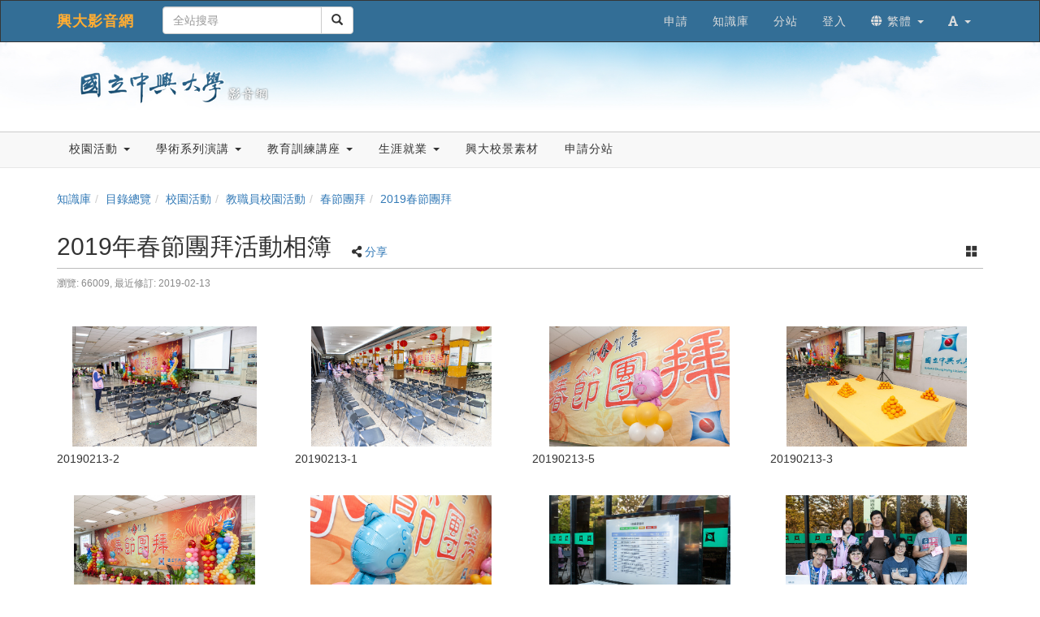

--- FILE ---
content_type: text/html; charset=UTF-8
request_url: https://video.nchu.edu.tw/media/2057
body_size: 525816
content:
<!DOCTYPE html>
<html lang="zh-tw">
<head><meta http-equiv="content-type" content="text/html; charset=utf-8" />
<meta http-equiv="X-UA-Compatible" content="IE=Edge,chrome=1" />
<meta name="msapplication-config" content="none" />
<!--[if lt IE 9]>
<script src="/sys/js/html5shiv.js"></script>
<script src="/sys/js/es5-shim.min.js"></script>
<script src="/sys/js/es5-sham.min.js"></script>
<script src="/sys/js/json2.js"></script>
<![endif]--><meta name="description" content="" />
<meta name="og:description" content="" />
<meta http-equiv="Content-Security-Policy" content="upgrade-insecure-requests" />
<meta name="viewport" content="width=device-width, initial-scale=1" />
<meta property="og:site_name" content="興大影音網" />
<meta property="og:url" content="https://www.video.nchu.edu.tw/media/2057" />
<meta property="fb:app_id" content="102440169893388" />
<meta property="og:title" content="2019年春節團拜活動相簿 | 興大影音網" />
<title>2019年春節團拜活動相簿 | 興大影音網</title>
<link rel='canonical' href='https://www.video.nchu.edu.tw/media/2057'>
<link rel="icon" type="image/vnd.microsoft.icon" href="/sysdata/attach/mgr.service/5c14737923f17872223b4bc63a98c6b3.png" /><link rel="icon" type="image/png" href="/sysdata/attach/mgr.service/5c14737923f17872223b4bc63a98c6b3.png" /><link rel="icon" type="image/gif" href="/sysdata/attach/mgr.service/5c14737923f17872223b4bc63a98c6b3.png" /><link href="/res/a646/sys/style/bundle.rwd.css" type="text/css" rel="stylesheet" />
<link href="/res/a646//sys/modules/mod_album/album.css" type="text/css" rel="stylesheet" />
<link href="/res/a646/sys/modules/mod_step/css/mod_step.css" type="text/css" rel="stylesheet" />
<link href="/res/a646/sys/templates/default/style_rwd.css" type="text/css" rel="stylesheet" />
<link href="/res/a646/sysdata/templates/default/site_rwd.css?f6ZEkz" type="text/css" rel="stylesheet" />
<style>            @media print {

                @page {
                    size: auto;
                    margin: 10px;
                }

                .app-media .title {
                    margin-top: 20px;
                }
                .app-media .ext2 {
                    margin-bottom: 20px;
                }
                .fs-tools,#page-sysbar,#page-banner,.fs-page-header-mobile,#fs-sidebar,.mod_contentList-mediaSwitcher,.mod_tabs-show,.mod_step .btn,.app-media-exercise_switcher,.mod_projectDocumentList-documentSwitcher, .fs-rating2, .noPrint {
                    display:none!important;
                }
                .fs-page-header,.breadcrumb{
                    display:inline!important;
                }
                a[href]:after {
                    content: none !important;
                }
                #fs-media-content{
                    border: none !important;
                    background: none !important;
                    padding: 0 !important;
                }
                .fs-text-divider{
                    color: #000 !important;
                    background-color: #eee !important;
                    border: none !important;
                }
                .printShow, .printShowHeader{
                    display:block !important;
                }
                .mod_step .col-md-8{
                    width: 66.66666667%;
                    float: left;
                }
                .mod_step .col-md-4 {
                    width: 33.33333333%;
                    float: left;
                }
            }</style>
            <!--[if lte IE 9]>
                <script src="https://oss.maxcdn.com/respond/1.4.2/respond.min.js"></script>
            <![endif]-->            <script type="application/ld+json">{"@context":"https:\/\/schema.org","@type":"WebSite","@name":"2019\u5e74\u6625\u7bc0\u5718\u62dc\u6d3b\u52d5\u76f8\u7c3f | \u8208\u5927\u5f71\u97f3\u7db2","@url":"https:\/\/www.video.nchu.edu.tw\/media\/2057"}</script></head><body class='body-media  body-media-2057 body-tmpl-album body-layout-kmalbum ' data-page-id='media.2057'><div id='fb-root'></div>

<div id="page">
    <div id="page-doc-root">
        <div id='page-sysbar'>
                        <div class="modal fade" data-backdrop="static" id="changeAccountModal" tabindex="-1" role="dialog" aria-labelledby="changeAccountModal_Label">
                <div class="modal-dialog " data-modal-class="modal-dialog "  role="document">
                    <div class="modal-content">
                                        <div class="modal-header">
                    <button type="button" class="close" data-dismiss="modal" aria-label="Close"><span aria-hidden="true">&times;</span></button>
                    <h4 class="modal-title " id="changeAccountModal_Label">
                        切換帳號
                    </h4>
                </div>
                        
                        <div class='modal-body' ></div>
                        
                    </div>
                </div>
            </div>            <nav class="fs-sysbar navbar navbar-inverse visible-md-block visible-lg-block">
                <div class="container">
                    <div class="navbar-header" >
                        <a class="navbar-brand" href="/">
                            興大影音網
                        </a>
                        
                        
                    </div>
                                    <div class='navbar-form navbar-left' >
                    <div class="input-group">
                        <input name="navbarSearch" type="search" value="" placeholder="全站搜尋" class="form-control">
                        <span class="input-group-btn">
                            <button id="search_bar_btn" type="submit" class="btn btn-default"><span class="glyphicon glyphicon-search" aria-hidden="true"></span></button>
                        </span>
                    </div>
                </div>
                    <div class="collapse navbar-collapse">
                        <ul class='nav navbar-nav navbar-right'>
                            <li  ><a  href='http://www.video.nchu.edu.tw/media/486'  target=''     ><span class='text '>申請</span></a></li><li  ><a  href='/km/'       ><span class='text '>知識庫</span></a></li><li  ><a  href='/p/Sub'  target=''     ><span class='text '>分站</span></a></li><li  ><a id='__button696da2773f340_1' href='#'      class=' __button696da2773f340_1' ><span class='text '>登入</span></a></li>                                <li  class="dropdown ">
                                    <a class='dropdown-toggle' href="#" data-toggle="dropdown" role="button" aria-haspopup="true" aria-expanded="false" >
                                                                
                        <span class='font-icon  fa fa-globe'   aria-hidden='true'></span> 繁體 <span class="caret"></span>
                                    </a>
                                    <ul class="dropdown-menu">
                                        <li  ><a id='__button696da2773f340_2' href='#'      class=' __button696da2773f340_2' ><span class='text '><span class='font-icon  fs-font-empty'   aria-hidden='true'></span> 简体</span></a></li><li  ><a id='__button696da2773f340_3' href='#'      class=' __button696da2773f340_3' ><span class='text '><span class='font-icon  fs-font-empty'   aria-hidden='true'></span> English</span></a></li>
                                    </ul>
                                </li>                                <li  class="dropdown ">
                                    <a class='dropdown-toggle' href="#" data-toggle="dropdown" role="button" aria-haspopup="true" aria-expanded="false" >
                                                                
                        <span class='font-icon  fas fa-font'   aria-hidden='true'></span> <span class="caret"></span>
                                    </a>
                                    <ul class="dropdown-menu">
                                        <li  ><a id='__button696da2773f340_4' href='#'      class=' __button696da2773f340_4' ><span class='text '><span class='font-icon  ti-check'   aria-hidden='true'></span> 一般</span></a></li><li  ><a id='__button696da2773f340_5' href='#'      class=' __button696da2773f340_5' ><span class='text '><span class='font-icon  fs-font-empty'   aria-hidden='true'></span> 中</span></a></li><li  ><a id='__button696da2773f340_6' href='#'      class=' __button696da2773f340_6' ><span class='text '><span class='font-icon  fs-font-empty'   aria-hidden='true'></span> 大</span></a></li>
                                    </ul>
                                </li>
                        </ul>
                    </div>
                </div>
            </nav>                        <div class="modal fade" data-backdrop="static" id="siteSearchModal" tabindex="-1" role="dialog" aria-labelledby="siteSearchModal_Label">
                <div class="modal-dialog " data-modal-class="modal-dialog "  role="document">
                    <div class="modal-content">
                                        <div class="modal-header">
                    <button type="button" class="close" data-dismiss="modal" aria-label="Close"><span aria-hidden="true">&times;</span></button>
                    <h4 class="modal-title " id="siteSearchModal_Label">
                        全站搜尋
                    </h4>
                </div>
                        
                                        <div class='modal-body' >
                                <form class='fs-mobile-search' action='/search'>
                <div class='form-group'>
                    <input type='search' name='keyword' class='form-control'>
                </div>
                <button type='submit' class='btn btn-primary'>搜尋</button>
            </form>
                </div>
                        
                    </div>
                </div>
            </div>            <div class="modal fade" data-backdrop="static" id="setFontBaseModalId696da2774b312" tabindex="-1" role="dialog" aria-labelledby="setFontBaseModalId696da2774b312_Label">
                <div class="modal-dialog fs-modal-sm" data-modal-class="modal-dialog fs-modal-sm"  role="document">
                    <div class="modal-content">
                                        <div class="modal-header">
                    <button type="button" class="close" data-dismiss="modal" aria-label="Close"><span aria-hidden="true">&times;</span></button>
                    <h4 class="modal-title fs-text-center" id="setFontBaseModalId696da2774b312_Label">
                        文字大小切換
                    </h4>
                </div>
                        
                                        <div class='modal-body' >
                    <form id='form696da2774b362' action='/media' class='form-horizontal' data-toggle='validator' onsubmit='return false;'>                <div class='form-group   ' id='fontBase' data-type='radios'>
                    <label class='control-label fs-label-hidden col-xs-3'>文字大小切換</label>
                    <div class='col-xs-9'>
                        <div class='row'>
                            <div class='fs-form-control col-sm-12'>
                                					<div  class="radio">
		                <label>
		                    <input type="radio" name="fontBase" value="1" checked   > 一般  
		                </label>
		            </div>					<div  class="radio">
		                <label>
		                    <input type="radio" name="fontBase" value="2"    > 中  
		                </label>
		            </div>					<div  class="radio">
		                <label>
		                    <input type="radio" name="fontBase" value="3"    > 大  
		                </label>
		            </div> 
                                <div class='fs-hint'></div>
                            </div>
                        </div>
                    </div>
                </div>        <div class='form-group fs-form-hidden' id='anticsrf' data-type='hidden'>
            <div class='fs-form-control'>
                <input type='hidden' name='anticsrf' value='8117298f9201c2b58a70897715046a98c042328d3fbd1affc93b5f380a73b61e.20319868'>
            </div>
        </div></form>
                </div>
                        
                    </div>
                </div>
            </div><div class='fs-mobile-navbar visible-xs-block visible-sm-block'>
    <nav class="navbar navbar-inverse ">
        <div class="container">
            <!-- Brand and toggle get grouped for better mobile display -->
            <div class="navbar-header">
                <a  href='#'    data-toggle='collapse' data-target='#systemMenu' class=' navbar-brand' ><span class='text '><span class='font-icon  far fa-bars'   aria-hidden='true'></span></span></a>
                <div   class='fs-navbar-btns'   ><a  href='#'    data-toggle='collapse' data-target='#siteMenu' class=' navbar-brand' ><span class='text '><span class='font-icon  ti-layout-grid2-alt'   aria-hidden='true'></span></span></a><a  href='#'    data-toggle='modal' data-target='#siteSearchModal' class='search-btn navbar-brand' ><span class='text '><span class='font-icon  far fa-search'   aria-hidden='true'></span></span></a><a  href='#'    data-toggle='modal' data-target='#setFontBaseModalId696da2774b312' class=' navbar-brand' ><span class='text '><span class='font-icon  fas fa-font'   aria-hidden='true'></span></span></a></div>
                <div   class='fs-navbar-title text-overflow navbar-brand'   ><a  href='/'       ><span class='text '>興大影音網</span></a></div>
            </div>
            
            <!-- Collect the nav links, forms, and other content for toggling -->
            <div id='systemMenu'  class='fs-mobile-sysmenu navbar-collapse collapse'   ><div class='fs-menu '><ul class='nav'><li  ><a id='__button696da2773f340_7' href='#'      class=' __button696da2773f340_7' ><span class='text '>登入</span></a></li><li  ><a  href='http://www.video.nchu.edu.tw/media/486'  target=''     ><span class='text '>申請</span></a></li><li  ><a  href='/km/'       ><span class='text '>知識庫</span></a></li><li  ><a  href='/p/Sub'  target=''     ><span class='text '>分站</span></a></li>                                <li  class=' '>
                                    <a class='fs-collapse' href='#menuGroup3' role='button' aria-haspopup='true' aria-expanded='false'>                        
                        <span class='font-icon  fa fa-globe'   aria-hidden='true'></span> 繁體 <span class="caret"></span></a>
                                    <ul id="menuGroup3" class="nav collapse">
                                        <li  ><a id='__button696da2773f340_8' href='#'      class=' __button696da2773f340_8' ><span class='text '><span class='font-icon  fs-font-empty'   aria-hidden='true'></span> 简体</span></a></li><li  ><a id='__button696da2773f340_9' href='#'      class=' __button696da2773f340_9' ><span class='text '><span class='font-icon  fs-font-empty'   aria-hidden='true'></span> English</span></a></li>
                                    </ul>
                                </li></ul></div></div><div id='siteMenu'  class='fs-mobile-sysmenu navbar-collapse collapse'   ><div class='fs-menu '><ul class='nav'>                                <li  class=' '>
                                    <a class='fs-collapse' href='#menuGroup7' role='button' aria-haspopup='true' aria-expanded='false'>                        
                        校園活動 <span class="caret"></span></a>
                                    <ul id="menuGroup7" class="nav collapse">
                                                                        <li  class=' '>
                                    <a class='fs-collapse' href='#menuGroup4' role='button' aria-haspopup='true' aria-expanded='false'>                        
                        畢業典禮 <span class="caret"></span></a>
                                    <ul id="menuGroup4" class="nav collapse">
                                        <li  ><a  href='/km/1480'  target=''     ><span class='text '>104學年/105級畢業典禮</span></a></li><li  ><a  href='/km/1303'  target=''     ><span class='text '>103學年/104級畢業典禮</span></a></li><li  ><a  href='/km/1105'  target=''     ><span class='text '>102學年/103級畢業典禮</span></a></li><li  ><a  href='/km/1111'  target=''     ><span class='text '>101學年/102級畢業典禮</span></a></li><li  ><a  href='/km/1112'  target=''     ><span class='text '>100學年/101級畢業典禮</span></a></li><li  ><a  href='/km/1117'  target=''     ><span class='text '>99學年/100級畢業典禮</span></a></li>
                                    </ul>
                                </li>                                <li  class=' '>
                                    <a class='fs-collapse' href='#menuGroup5' role='button' aria-haspopup='true' aria-expanded='false'>                        
                        興大跨年晚會 <span class="caret"></span></a>
                                    <ul id="menuGroup5" class="nav collapse">
                                        <li  ><a  href='/km/1246'  target=''     ><span class='text '>2015年跨年晚會</span></a></li><li  ><a  href='/km/1126'  target=''     ><span class='text '>2014年跨年晚會</span></a></li><li  ><a  href='/km/1127'  target=''     ><span class='text '>2013年跨年晚會</span></a></li><li  ><a  href='/km/1247'  target=''     ><span class='text '>2012年跨年晚會</span></a></li><li  ><a  href='/km/1255'  target=''     ><span class='text '>2010年跨年晚會</span></a></li><li  ><a  href='/km/1254'  target=''     ><span class='text '>2009年跨年晚會</span></a></li><li  ><a  href='/km/1253'  target=''     ><span class='text '>2008年跨年晚會</span></a></li><li  ><a  href='/km/1252'  target=''     ><span class='text '>2006年跨年晚會</span></a></li><li  ><a  href='/km/1251'  target=''     ><span class='text '>2004年跨年晚會</span></a></li>
                                    </ul>
                                </li><li  ><a  href='/km/1436'  target=''     ><span class='text '>興大春蟄節</span></a></li>                                <li  class=' '>
                                    <a class='fs-collapse' href='#menuGroup6' role='button' aria-haspopup='true' aria-expanded='false'>                        
                        教職員校園活動 <span class="caret"></span></a>
                                    <ul id="menuGroup6" class="nav collapse">
                                        <li  ><a  href='https://www.video.nchu.edu.tw/dir/1762'  target=''     ><span class='text '>春節團拜</span></a></li><li  ><a  href='/km/1121'  target=''     ><span class='text '>退休人員茶會</span></a></li><li  ><a  href='/km/1400'  target=''     ><span class='text '>教師節酒會</span></a></li>
                                    </ul>
                                </li><li  ><a  href='/km/1214'  target=''     ><span class='text '>校慶系列活動</span></a></li><li  ><a  href='/km/1129'  target=''     ><span class='text '>社團宣傳/活動</span></a></li><li  ><a  href='/km/1225'  target=''     ><span class='text '>系所活動</span></a></li><li  ><a  href='/km/1146'  target=''     ><span class='text '>興大週展</span></a></li><li  ><a  href='http://sec.video.nchu.edu.tw'  target=''     ><span class='text '>影音興聞</span></a></li><li  ><a  href='/km/1072'  target=''     ><span class='text '>教授師生專訪</span></a></li><li  ><a  href='/km/1207'  target=''     ><span class='text '>志工服務</span></a></li><li  ><a  href='/km/1299'  target=''     ><span class='text '>服務學習</span></a></li><li  ><a  href='/km/1392'  target=''     ><span class='text '>興大學生會</span></a></li><li  ><a  href='/km/1402'  target=''     ><span class='text '>頂尖計畫</span></a></li><li  ><a  href='/km/1474'  target=''     ><span class='text '>明星/藝人演出</span></a></li>
                                    </ul>
                                </li>                                <li  class=' '>
                                    <a class='fs-collapse' href='#menuGroup10' role='button' aria-haspopup='true' aria-expanded='false'>                        
                        學術系列演講 <span class="caret"></span></a>
                                    <ul id="menuGroup10" class="nav collapse">
                                                                        <li  class=' '>
                                    <a class='fs-collapse' href='#menuGroup8' role='button' aria-haspopup='true' aria-expanded='false'>                        
                        通識中心 <span class="caret"></span></a>
                                    <ul id="menuGroup8" class="nav collapse">
                                        <li  ><a  href='/km/1161'  target=''     ><span class='text '>惠蓀堂講座</span></a></li>
                                    </ul>
                                </li>                                <li  class=' '>
                                    <a class='fs-collapse' href='#menuGroup9' role='button' aria-haspopup='true' aria-expanded='false'>                        
                        歷史系 <span class="caret"></span></a>
                                    <ul id="menuGroup9" class="nav collapse">
                                        <li  ><a  href='/km/1062'  target=''     ><span class='text '>103學年</span></a></li><li  ><a  href='/km/1061'  target=''     ><span class='text '>102學年</span></a></li><li  ><a  href='/km/1063'  target=''     ><span class='text '>101學年</span></a></li>
                                    </ul>
                                </li><li  ><a  href='/km/1138'  target=''     ><span class='text '>教發中心</span></a></li><li  ><a  href='/km/1155'  target=''     ><span class='text '>理學院</span></a></li><li  ><a  href='/km/1210'  target=''     ><span class='text '>圖書館</span></a></li><li  ><a  href='/km/1300'  target=''     ><span class='text '>學生事務處</span></a></li><li  ><a  href='/km/1419'  target=''     ><span class='text '>人社中心</span></a></li>
                                    </ul>
                                </li>                                <li  class=' '>
                                    <a class='fs-collapse' href='#menuGroup11' role='button' aria-haspopup='true' aria-expanded='false'>                        
                        教育訓練講座 <span class="caret"></span></a>
                                    <ul id="menuGroup11" class="nav collapse">
                                        <li  ><a  href='/km/1174'  target=''     ><span class='text '>計資中心教育訓練</span></a></li><li  ><a  href='/km/1223'  target=''     ><span class='text '>諮商中心教育訓練</span></a></li><li  ><a  href='/km/1234'  target=''     ><span class='text '>主計室教育訓練</span></a></li><li  ><a  href='/km/1265'  target=''     ><span class='text '>文書組教育訓練</span></a></li><li  ><a  href='/km/1294'  target=''     ><span class='text '>人事室教育訓練</span></a></li><li  ><a  href='/km/1413'  target=''     ><span class='text '>總務處教育訓練</span></a></li>
                                    </ul>
                                </li>                                <li  class=' '>
                                    <a class='fs-collapse' href='#menuGroup13' role='button' aria-haspopup='true' aria-expanded='false'>                        
                        生涯就業 <span class="caret"></span></a>
                                    <ul id="menuGroup13" class="nav collapse">
                                        <li  ><a  href='/km/1151'  target=''     ><span class='text '>生涯發展系列</span></a></li>                                <li  class=' '>
                                    <a class='fs-collapse' href='#menuGroup12' role='button' aria-haspopup='true' aria-expanded='false'>                        
                        就業博覽會 <span class="caret"></span></a>
                                    <ul id="menuGroup12" class="nav collapse">
                                        <li  ><a  href='/km/1477'  target=''     ><span class='text '>105年</span></a></li><li  ><a  href='/km/1476'  target=''     ><span class='text '>104年</span></a></li><li  ><a  href='/km/1475'  target=''     ><span class='text '>103年</span></a></li><li  ><a  href='/km/1167'  target=''     ><span class='text '>102年</span></a></li><li  ><a  href='/km/1154'  target=''     ><span class='text '>101年</span></a></li>
                                    </ul>
                                </li>
                                    </ul>
                                </li><li  ><a  href='https://www.video.nchu.edu.tw/dir/1049'  target=''     ><span class='text '>興大校景素材</span></a></li><li  ><a  href='/media/486'  target=''     ><span class='text '>申請分站</span></a></li></ul></div></div>
        </div>
    </nav>
</div>        </div>

        <div id='page-banner'>
                        <div class="fs-banner fs-sys-banner hidden-sm hidden-xs fs-banner-background-horizontal-position-center fs-banner-background-vertical-position-center" style='background-image: url(/sysdata/siteInfo/fe82.jpg)'>
                <div class="container">
                    <div class="row">
                                            <div class="col-xs-12">
                        <div class="fs-banner-wrap" >
                                            <a  href='/'      >
                                    <div class='fs-banner-logo'>
                    <img class='logo ' src="/sysdata/siteInfo/f570.png"  >
                </div>
                </a>
                            <div class='fs-banner-text'>
                                
                                
                                
                            </div>
                            
                        </div>
                    </div>
                    </div>
                </div>
            </div>            <div class='fs-sitebar visible-md-block visible-lg-block'>
                <div class='container'>
                    <div class='row'>
                        <div class='col-xs-12'>
                                        
            <div id='' class='fs-nav   '>
                <ul class='nav nav-pills  '>
                                                    <li  class="dropdown ">
                                    <a class='dropdown-toggle' href="#" data-toggle="dropdown" role="button" aria-haspopup="true" aria-expanded="false" >
                                                                
                        校園活動 <span class="caret"></span>
                                    </a>
                                    <ul class="dropdown-menu">
                                                                        <li  class=' '>
                                    <a class='fs-collapse' href='#menuGroup14' role='button' aria-haspopup='true' aria-expanded='false'>                        
                        畢業典禮 <span class="caret"></span></a>
                                    <ul id="menuGroup14" class="nav collapse">
                                        <li  ><a  href='/km/1480'  target=''     ><span class='text '>104學年/105級畢業典禮</span></a></li><li  ><a  href='/km/1303'  target=''     ><span class='text '>103學年/104級畢業典禮</span></a></li><li  ><a  href='/km/1105'  target=''     ><span class='text '>102學年/103級畢業典禮</span></a></li><li  ><a  href='/km/1111'  target=''     ><span class='text '>101學年/102級畢業典禮</span></a></li><li  ><a  href='/km/1112'  target=''     ><span class='text '>100學年/101級畢業典禮</span></a></li><li  ><a  href='/km/1117'  target=''     ><span class='text '>99學年/100級畢業典禮</span></a></li>
                                    </ul>
                                </li>                                <li  class=' '>
                                    <a class='fs-collapse' href='#menuGroup15' role='button' aria-haspopup='true' aria-expanded='false'>                        
                        興大跨年晚會 <span class="caret"></span></a>
                                    <ul id="menuGroup15" class="nav collapse">
                                        <li  ><a  href='/km/1246'  target=''     ><span class='text '>2015年跨年晚會</span></a></li><li  ><a  href='/km/1126'  target=''     ><span class='text '>2014年跨年晚會</span></a></li><li  ><a  href='/km/1127'  target=''     ><span class='text '>2013年跨年晚會</span></a></li><li  ><a  href='/km/1247'  target=''     ><span class='text '>2012年跨年晚會</span></a></li><li  ><a  href='/km/1255'  target=''     ><span class='text '>2010年跨年晚會</span></a></li><li  ><a  href='/km/1254'  target=''     ><span class='text '>2009年跨年晚會</span></a></li><li  ><a  href='/km/1253'  target=''     ><span class='text '>2008年跨年晚會</span></a></li><li  ><a  href='/km/1252'  target=''     ><span class='text '>2006年跨年晚會</span></a></li><li  ><a  href='/km/1251'  target=''     ><span class='text '>2004年跨年晚會</span></a></li>
                                    </ul>
                                </li><li  ><a  href='/km/1436'  target=''     ><span class='text '>興大春蟄節</span></a></li>                                <li  class=' '>
                                    <a class='fs-collapse' href='#menuGroup16' role='button' aria-haspopup='true' aria-expanded='false'>                        
                        教職員校園活動 <span class="caret"></span></a>
                                    <ul id="menuGroup16" class="nav collapse">
                                        <li  ><a  href='https://www.video.nchu.edu.tw/dir/1762'  target=''     ><span class='text '>春節團拜</span></a></li><li  ><a  href='/km/1121'  target=''     ><span class='text '>退休人員茶會</span></a></li><li  ><a  href='/km/1400'  target=''     ><span class='text '>教師節酒會</span></a></li>
                                    </ul>
                                </li><li  ><a  href='/km/1214'  target=''     ><span class='text '>校慶系列活動</span></a></li><li  ><a  href='/km/1129'  target=''     ><span class='text '>社團宣傳/活動</span></a></li><li  ><a  href='/km/1225'  target=''     ><span class='text '>系所活動</span></a></li><li  ><a  href='/km/1146'  target=''     ><span class='text '>興大週展</span></a></li><li  ><a  href='http://sec.video.nchu.edu.tw'  target=''     ><span class='text '>影音興聞</span></a></li><li  ><a  href='/km/1072'  target=''     ><span class='text '>教授師生專訪</span></a></li><li  ><a  href='/km/1207'  target=''     ><span class='text '>志工服務</span></a></li><li  ><a  href='/km/1299'  target=''     ><span class='text '>服務學習</span></a></li><li  ><a  href='/km/1392'  target=''     ><span class='text '>興大學生會</span></a></li><li  ><a  href='/km/1402'  target=''     ><span class='text '>頂尖計畫</span></a></li><li  ><a  href='/km/1474'  target=''     ><span class='text '>明星/藝人演出</span></a></li>
                                    </ul>
                                </li>                                <li  class="dropdown ">
                                    <a class='dropdown-toggle' href="#" data-toggle="dropdown" role="button" aria-haspopup="true" aria-expanded="false" >
                                                                
                        學術系列演講 <span class="caret"></span>
                                    </a>
                                    <ul class="dropdown-menu">
                                                                        <li  class=' '>
                                    <a class='fs-collapse' href='#menuGroup18' role='button' aria-haspopup='true' aria-expanded='false'>                        
                        通識中心 <span class="caret"></span></a>
                                    <ul id="menuGroup18" class="nav collapse">
                                        <li  ><a  href='/km/1161'  target=''     ><span class='text '>惠蓀堂講座</span></a></li>
                                    </ul>
                                </li>                                <li  class=' '>
                                    <a class='fs-collapse' href='#menuGroup19' role='button' aria-haspopup='true' aria-expanded='false'>                        
                        歷史系 <span class="caret"></span></a>
                                    <ul id="menuGroup19" class="nav collapse">
                                        <li  ><a  href='/km/1062'  target=''     ><span class='text '>103學年</span></a></li><li  ><a  href='/km/1061'  target=''     ><span class='text '>102學年</span></a></li><li  ><a  href='/km/1063'  target=''     ><span class='text '>101學年</span></a></li>
                                    </ul>
                                </li><li  ><a  href='/km/1138'  target=''     ><span class='text '>教發中心</span></a></li><li  ><a  href='/km/1155'  target=''     ><span class='text '>理學院</span></a></li><li  ><a  href='/km/1210'  target=''     ><span class='text '>圖書館</span></a></li><li  ><a  href='/km/1300'  target=''     ><span class='text '>學生事務處</span></a></li><li  ><a  href='/km/1419'  target=''     ><span class='text '>人社中心</span></a></li>
                                    </ul>
                                </li>                                <li  class="dropdown ">
                                    <a class='dropdown-toggle' href="#" data-toggle="dropdown" role="button" aria-haspopup="true" aria-expanded="false" >
                                                                
                        教育訓練講座 <span class="caret"></span>
                                    </a>
                                    <ul class="dropdown-menu">
                                        <li  ><a  href='/km/1174'  target=''     ><span class='text '>計資中心教育訓練</span></a></li><li  ><a  href='/km/1223'  target=''     ><span class='text '>諮商中心教育訓練</span></a></li><li  ><a  href='/km/1234'  target=''     ><span class='text '>主計室教育訓練</span></a></li><li  ><a  href='/km/1265'  target=''     ><span class='text '>文書組教育訓練</span></a></li><li  ><a  href='/km/1294'  target=''     ><span class='text '>人事室教育訓練</span></a></li><li  ><a  href='/km/1413'  target=''     ><span class='text '>總務處教育訓練</span></a></li>
                                    </ul>
                                </li>                                <li  class="dropdown ">
                                    <a class='dropdown-toggle' href="#" data-toggle="dropdown" role="button" aria-haspopup="true" aria-expanded="false" >
                                                                
                        生涯就業 <span class="caret"></span>
                                    </a>
                                    <ul class="dropdown-menu">
                                        <li  ><a  href='/km/1151'  target=''     ><span class='text '>生涯發展系列</span></a></li>                                <li  class=' '>
                                    <a class='fs-collapse' href='#menuGroup22' role='button' aria-haspopup='true' aria-expanded='false'>                        
                        就業博覽會 <span class="caret"></span></a>
                                    <ul id="menuGroup22" class="nav collapse">
                                        <li  ><a  href='/km/1477'  target=''     ><span class='text '>105年</span></a></li><li  ><a  href='/km/1476'  target=''     ><span class='text '>104年</span></a></li><li  ><a  href='/km/1475'  target=''     ><span class='text '>103年</span></a></li><li  ><a  href='/km/1167'  target=''     ><span class='text '>102年</span></a></li><li  ><a  href='/km/1154'  target=''     ><span class='text '>101年</span></a></li>
                                    </ul>
                                </li>
                                    </ul>
                                </li><li  ><a  href='https://www.video.nchu.edu.tw/dir/1049'  target=''     ><span class='text '>興大校景素材</span></a></li><li  ><a  href='/media/486'  target=''     ><span class='text '>申請分站</span></a></li>
                </ul>
                
            </div>
                        </div>
                    </div>
                </div>
            </div>        </div>

        

        <div id='page-main'>
            <div id='fs-page-header'>
                <div class="container">
                    <div class="row">
                        <div class="col-xs-12">
                            <div id="xtop"><div id="xtop-front" class="clearfix" role="placeable"></div><div id="xtop-inline" class="clearfix"><div  class='module app-media app-media-xbox_print_header ' ><div   class='printShowHeader' style='display:none; margin-bottom: 20px;'  >列印日期 : 2026/01/19<span  style='float:right' >興大影音網</span></div></div><div  class='module app-media app-media-xbox_alert ' ></div><div  class='module app-media app-media-xbox_hint ' ><div   class='noPrint'   ></div></div><div  class='module mod_media mod_media-breadcrumb ' >            <div class="row">
                <ol class="breadcrumb   ">
                    <li ><a href='/km/3'>知識庫</a></li><li ><a href='/dir'>目錄總覽</a></li><li ><a href='/dir/1004'>校園活動</a></li><li ><a href='/dir/1119'>教職員校園活動</a></li><li ><a href='/dir/1762'>春節團拜</a></li><li class='active'><a href='/km/1603'>2019春節團拜</a></li>
                </ol>
            </div></div><div  class='module app-media app-media-xbox_title ' >            <div class="modal fade" data-backdrop="static" id="media-edit-modal" tabindex="-1" role="dialog" aria-labelledby="media-edit-modal_Label">
                <div class="modal-dialog fs-modal-xl" data-modal-class="modal-dialog fs-modal-xl"  role="document">
                    <div class="modal-content">
                                        <div class="modal-header">
                    <button type="button" class="close" data-dismiss="modal" aria-label="Close"><span aria-hidden="true">&times;</span></button>
                    <h4 class="modal-title " id="media-edit-modal_Label">
                        
                    </h4>
                </div>
                        
                        <div class='modal-body' ></div>
                        
                    </div>
                </div>
            </div>            <div class="modal fade" data-backdrop="static" id="media-edit-iframe-modal" tabindex="-1" role="dialog" aria-labelledby="media-edit-iframe-modal_Label">
                <div class="modal-dialog fs-modal-xl" data-modal-class="modal-dialog fs-modal-xl"  role="document">
                    <div class="modal-content">
                                        <div class="modal-header">
                    <button type="button" class="close" data-dismiss="modal" aria-label="Close"><span aria-hidden="true">&times;</span></button>
                    <h4 class="modal-title " id="media-edit-iframe-modal_Label">
                        
                    </h4>
                </div>
                        
                        <div class='modal-body' >
                                <div class='iframe-loading-msg fs-text-center'><div>loading ... </div></div>
                            </div>
                        
                    </div>
                </div>
            </div>            <div class="modal fade" data-backdrop="static" id="media-settings-modal" tabindex="-1" role="dialog" aria-labelledby="media-settings-modal_Label">
                <div class="modal-dialog " data-modal-class="modal-dialog "  role="document">
                    <div class="modal-content">
                                        <div class="modal-header">
                    <button type="button" class="close" data-dismiss="modal" aria-label="Close"><span aria-hidden="true">&times;</span></button>
                    <h4 class="modal-title " id="media-settings-modal_Label">
                        
                    </h4>
                </div>
                        
                        <div class='modal-body' ></div>
                        
                    </div>
                </div>
            </div>            <div class="modal fade" data-backdrop="static" id="shareUrl" tabindex="-1" role="dialog" aria-labelledby="shareUrl_Label">
                <div class="modal-dialog " data-modal-class="modal-dialog "  role="document">
                    <div class="modal-content">
                                        <div class="modal-header">
                    <button type="button" class="close" data-dismiss="modal" aria-label="Close"><span aria-hidden="true">&times;</span></button>
                    <h4 class="modal-title fs-text-center" id="shareUrl_Label">
                        私密分享
                    </h4>
                </div>
                        
                                        <div class='modal-body' >
                    <form id='private_form_2057' action='/media' class='form-horizontal' data-toggle='validator' onsubmit='return false;'>                <div class='form-group   ' id='enable' data-type='checkbox'>
                    <label class='control-label  col-sm-2'>狀態</label>
                    <div class='col-sm-10'>
                        <div class='row'>
                            <div class='fs-form-control col-sm-12'>
                                                    <div class="checkbox">
                        <label>
                            <input type="checkbox" data-id="enable_0" value="1"   data-toggle='checked-collapse' data-target='#shortUrl' > 啟用  
                        </label>
                    </div>
                                <div class='fs-hint'></div>
                            </div>
                        </div>
                    </div>
                </div>                <div class='form-group  checked-collapse collapse' id='shortUrl' data-type='html'>
                    <label class='control-label  col-sm-2'>連結</label>
                    <div class='fs-form-html col-sm-10'>
                        <div class='row'>
                            <div class='fs-form-control form-inline col-sm-12'>
                                <div  role='url'    >https://video.nchu.edu.tw/media/s/</div>            <span class='fs-tools '>
                <ul>
                    <li ><div   class='' style='display:inline-block;'  ><a  href='####'   data-role='shareUpdate'    ><span class='text '>重新產生</span></a></div></li> <li ><span class='delimiter'></span><div   class='' style='display:inline-block;'  ><a  href='####'   data-role='copyLink'    ><span class='text '>複製連結</span></a></div></li>
                </ul>
            </span>
                                
                                <div class='fs-hint'></div>
                            </div>
                        </div>
                    </div>
                </div>        <div class='form-group fs-form-hidden' id='anticsrf' data-type='hidden'>
            <div class='fs-form-control'>
                <input type='hidden' name='anticsrf' value='1e1254a03119f7bb9a061ffbd39bc9e71e9e787be71e43fc14e05d6be4e0655c.20319869'>
            </div>
        </div></form>
                </div>
                        
                    </div>
                </div>
            </div>            <div class="modal fade" data-backdrop="static" id="embedModal" tabindex="-1" role="dialog" aria-labelledby="embedModal_Label">
                <div class="modal-dialog " data-modal-class="modal-dialog "  role="document">
                    <div class="modal-content">
                                        <div class="modal-header">
                    <button type="button" class="close" data-dismiss="modal" aria-label="Close"><span aria-hidden="true">&times;</span></button>
                    <h4 class="modal-title fs-text-center" id="embedModal_Label">
                        嵌入網址
                    </h4>
                </div>
                        
                                        <div class='modal-body' >
                    <form id='embed_form_2057' action='/media' class='form-horizontal' data-toggle='validator' onsubmit='return false;'>                <div class='form-group   ' id='embedUrl' data-type='textarea'>
                    <label class='control-label  col-sm-2'>語法</label>
                    <div class='col-sm-10'>
                        <div class='row'>
                            <div class='fs-form-control form-inline col-sm-12'>
                                <textarea type="textarea" name='embedUrl' class='form-control horizontal-control' maxlength='' placeholder='' style='height: 70px; width: 100%; resize: vertical;' ></textarea>
                                
                                <div class='fs-hint'><a  href='####'   data-role='copyEmbedLink'    ><span class='text '>複製語法</span></a></div>
                            </div>
                        </div>
                    </div>
                </div>                    <div id='changeSize' class='form-group   ' data-type='select'>
                        <label class='control-label  col-sm-2'>解析度</label>
                        <div class='col-sm-10'>
                            <div class='row'>
                                <div class='fs-form-control form-inline col-sm-4'>
                                                 <select name="changeSize"   class="form-control horizontal-control "  >
                <option value='1920.1080' selected   > 1920x1080</option> <option value='custom'   data-toggle='checked-collapse' data-target='#customSize'> 自訂大小</option>
            </select>  
                                    <div class='fs-hint'></div>
                                </div>
                            </div>
                        </div>
                    </div>                <div class='form-group checked-collapse collapse' id='customSize' data-type='dimension'>
                    <label class='control-label  col-sm-2'>自訂大小</label>
                    <div class='col-sm-10'>
                        <div class='row'>
                            <div class='fs-form-control col-sm-12'>
                                <div class="fs-form-dimension">
                                    <div class="input-group horizontal-control">
                                        <input id='customSize_width' name='customSize_width' type='text' value='' class='form-control fs-dimension'>
                                        <span class="input-group-addon">x</span>
                                        <input id='customSize_height' name='customSize_height' type='text' value='' class='form-control fs-dimension'>
                                    </div>
                                </div>
                                <div class='fs-hint'></div>
                             </div>
                        </div>
                    </div>
                </div>        <div class='form-group fs-form-hidden' id='anticsrf' data-type='hidden'>
            <div class='fs-form-control'>
                <input type='hidden' name='anticsrf' value='277d31cc2e62293f424569988d6291e1ab9444a5b31567dd866d710b8d55cc03.20319870'>
            </div>
        </div></form>
                </div>
                        
                    </div>
                </div>
            </div>            <div class="modal fade" data-backdrop="static" id="qrCodeModal" tabindex="-1" role="dialog" aria-labelledby="qrCodeModal_Label">
                <div class="modal-dialog " data-modal-class="modal-dialog "  role="document">
                    <div class="modal-content">
                                        <div class="modal-header">
                    <button type="button" class="close" data-dismiss="modal" aria-label="Close"><span aria-hidden="true">&times;</span></button>
                    <h4 class="modal-title fs-text-center" id="qrCodeModal_Label">
                        QR code
                    </h4>
                </div>
                        
                                        <div class='modal-body' >
                    <div   class='text-center'   ><div class='fs-qrcode2' id='qrcode-696da27757ec9'></div></div>
                </div>
                        
                    </div>
                </div>
            </div>            <div class="modal fade" data-backdrop="static" id="ChooseHtmlModal" tabindex="-1" role="dialog" aria-labelledby="ChooseHtmlModal_Label">
                <div class="modal-dialog fs-modal-lg" data-modal-class="modal-dialog fs-modal-lg"  role="document">
                    <div class="modal-content">
                                        <div class="modal-header">
                    <button type="button" class="close" data-dismiss="modal" aria-label="Close"><span aria-hidden="true">&times;</span></button>
                    <h4 class="modal-title fs-text-center" id="ChooseHtmlModal_Label">
                        選擇網頁檔案
                    </h4>
                </div>
                        
                        <div class='modal-body' >
                                <div class='iframe-loading-msg fs-text-center'><div>loading ... </div></div>
                            </div>
                        
                    <div class='modal-footer clearfix'>
                        
                        <div><button id='ChooseHtmlModal_button_2' type='button' class='btn btn-primary'>確定</button> <button id='ChooseHtmlModal_button_2' type='button' class='btn btn-default' data-dismiss='modal'>取消</button></div>
                    </div>
                
                    </div>
                </div>
            </div>            <div class="modal fade" data-backdrop="static" id="knodeModal" tabindex="-1" role="dialog" aria-labelledby="knodeModal_Label">
                <div class="modal-dialog fs-modal-md" data-modal-class="modal-dialog fs-modal-md"  role="document">
                    <div class="modal-content">
                                        <div class="modal-header">
                    <button type="button" class="close" data-dismiss="modal" aria-label="Close"><span aria-hidden="true">&times;</span></button>
                    <h4 class="modal-title fs-text-center" id="knodeModal_Label">
                        設計知識點
                    </h4>
                </div>
                        
                        <div class='modal-body' ></div>
                        
                    </div>
                </div>
            </div>            <div class="modal fade" data-backdrop="static" id="addVersionModal" tabindex="-1" role="dialog" aria-labelledby="addVersionModal_Label">
                <div class="modal-dialog " data-modal-class="modal-dialog "  role="document">
                    <div class="modal-content">
                                        <div class="modal-header">
                    <button type="button" class="close" data-dismiss="modal" aria-label="Close"><span aria-hidden="true">&times;</span></button>
                    <h4 class="modal-title " id="addVersionModal_Label">
                        建立新版本
                    </h4>
                </div>
                        
                        <div class='modal-body' ></div>
                        
                    </div>
                </div>
            </div>            <div class="modal fade" data-backdrop="static" id="linkMediaModal" tabindex="-1" role="dialog" aria-labelledby="linkMediaModal_Label">
                <div class="modal-dialog " data-modal-class="modal-dialog "  role="document">
                    <div class="modal-content">
                                        <div class="modal-header">
                    <button type="button" class="close" data-dismiss="modal" aria-label="Close"><span aria-hidden="true">&times;</span></button>
                    <h4 class="modal-title text-center" id="linkMediaModal_Label">
                        刪除媒體
                    </h4>
                </div>
                        
                                        <div class='modal-body' >
                    
                </div>
                        
                    </div>
                </div>
            </div>            <div class="modal fade" data-backdrop="static" id="media-recommand-browser-modal" tabindex="-1" role="dialog" aria-labelledby="media-recommand-browser-modal_Label">
                <div class="modal-dialog fs-modal-md" data-modal-class="modal-dialog fs-modal-md"  role="document">
                    <div class="modal-content">
                                        <div class="modal-header">
                    <button type="button" class="close" data-dismiss="modal" aria-label="Close"><span aria-hidden="true">&times;</span></button>
                    <h4 class="modal-title text-center" id="media-recommand-browser-modal_Label">
                        
                    </h4>
                </div>
                        
                        <div class='modal-body' >
                                <div class='iframe-loading-msg fs-text-center'><div>loading ... </div></div>
                            </div>
                        
                    </div>
                </div>
            </div>            <div class="modal fade" data-backdrop="static" id="media-recommand-modal" tabindex="-1" role="dialog" aria-labelledby="media-recommand-modal_Label">
                <div class="modal-dialog " data-modal-class="modal-dialog "  role="document">
                    <div class="modal-content">
                                        <div class="modal-header">
                    <button type="button" class="close" data-dismiss="modal" aria-label="Close"><span aria-hidden="true">&times;</span></button>
                    <h4 class="modal-title text-center" id="media-recommand-modal_Label">
                        
                    </h4>
                </div>
                        
                        <div class='modal-body' ></div>
                        
                    </div>
                </div>
            </div>            <div class="fs-page-header hidden-xs hidden-sm">
                            <h2 class=' clearfix'>
                <div class='title pull-left'>
                    2019年春節團拜活動相簿
                </div>
                                <div class='ext hidden-xs hidden-sm fs-normal clearfix'>
                    <div class='pull-right'>
                                    <span class='fs-tools '>
                <ul>
                                                <li class="dropdown" >
                                
                                <span title='切換檢視模式' class="dropdown-toggle " data-toggle="dropdown" aria-haspopup="true" aria-expanded="true">
                                    <span class='font-icon  ti-layout-grid2-alt'   aria-hidden='true'></span> <a href='#'></a>
                                </span>
                                <ul class="dropdown-menu dropdown-menu-right album-displayMode-tools">
                                    <li ><a  href='https://video.nchu.edu.tw/media/2057?displayMode=l'      class='' ><span class='fs-iconfont ti-layout-grid2-alt' ></span> <span class='text '>大圖檢視</span></a></li> <li ><a  href='https://video.nchu.edu.tw/media/2057?displayMode=m'      class='' ><span class='fs-iconfont ti-layout-grid3-alt' ></span> <span class='text '>中圖檢視</span></a></li> <li ><a  href='https://video.nchu.edu.tw/media/2057?displayMode=s'      class='' ><span class='fs-iconfont ti-layout-grid4-alt' ></span> <span class='text '>小圖檢視</span></a></li> <li ><a  href='####'   data-role='fullscreen'   class='' ><span class='fs-iconfont ti-fullscreen' ></span> <span class='text '>幻燈片播放</span></a></li>
                                    
                                </ul>
                            </li>
                </ul>
            </span>
                    </div>
                    <div>
                        <span class='info'></span>
                                    <span class='fs-tools '>
                <ul>
                                                <li class="dropdown" >
                                
                                <span title='' class="dropdown-toggle " data-toggle="dropdown" aria-haspopup="true" aria-expanded="true">
                                    <span class='font-icon  fa fa-share-alt'   aria-hidden='true'></span> <a href='#'>分享</a>
                                </span>
                                <ul class="dropdown-menu ">
                                    <li ><a  href='http://www.facebook.com/sharer/sharer.php?u=https%3A%2F%2Fvideo.nchu.edu.tw%2Fmedia%2F'  target='_blank' rel='noopener noreferrer' data-role=''   class='' ><span class='text '>Facebook</span></a></li> <li ><a  href='https://twitter.com/intent/tweet?url=https%3A%2F%2Fvideo.nchu.edu.tw%2Fmedia%2F'  target='_blank' rel='noopener noreferrer' data-role=''   class='' ><span class='text '>Twitter</span></a></li> <li ><a  href='https://www.linkedin.com/shareArticle?url=https%3A%2F%2Fvideo.nchu.edu.tw%2Fmedia%2F&mini=true'  target='_blank' rel='noopener noreferrer' data-role=''   class='' ><span class='text '>LinkedIn</span></a></li> <li class="fs-menu-divider"></li> <li ><a  href='####'    data-toggle='modal' data-target='#embedModal' class='' ><span class='text '>嵌入網址</span></a></li> <li ><a  href='####'   data-modal-title='QR code' data-toggle='modal' data-target='#qrCodeModal' class='' ><span class='text '>QR code</span></a></li>
                                    
                                </ul>
                            </li>
                </ul>
            </span>
                    </div>
                </div>
            </h2>
                <div class='ext2 fs-hint'> <span class='noPrint'  >瀏覽: 66009, </span><span   title=''>最近修訂: 2019-02-13</span></div>
                
            </div>

            <div class='fs-page-header-mobile hidden-md hidden-lg'>
                                <h2 class=' clearfix'>
                    <div class='title pull-left'>
                        2019年春節團拜活動相簿
                    </div>
                    
                </h2>
                                    <div class='fs-mobile-tools clearfix'>
                        <div class='info pull-left'></div>
                        <div class='pull-right'>            <span class='fs-tools '>
                <ul>
                                                <li class="dropdown" >
                                
                                <span title='切換檢視模式' class="dropdown-toggle " data-toggle="dropdown" aria-haspopup="true" aria-expanded="true">
                                    <span class='font-icon  ti-layout-grid2-alt'   aria-hidden='true'></span> <a href='#'></a>
                                </span>
                                <ul class="dropdown-menu dropdown-menu-right album-displayMode-tools">
                                    <li ><a  href='https://video.nchu.edu.tw/media/2057?displayMode=l'      class='' ><span class='fs-iconfont ti-layout-grid2-alt' ></span> <span class='text '>大圖檢視</span></a></li> <li ><a  href='https://video.nchu.edu.tw/media/2057?displayMode=m'      class='' ><span class='fs-iconfont ti-layout-grid3-alt' ></span> <span class='text '>中圖檢視</span></a></li> <li ><a  href='https://video.nchu.edu.tw/media/2057?displayMode=s'      class='' ><span class='fs-iconfont ti-layout-grid4-alt' ></span> <span class='text '>小圖檢視</span></a></li> <li ><a  href='####'   data-role='fullscreen'   class='' ><span class='fs-iconfont ti-fullscreen' ></span> <span class='text '>幻燈片播放</span></a></li>
                                    
                                </ul>
                            </li>
                </ul>
            </span></div>
                        <div>            <span class='fs-tools '>
                <ul>
                                                <li class="dropdown" >
                                
                                <span title='' class="dropdown-toggle " data-toggle="dropdown" aria-haspopup="true" aria-expanded="true">
                                    <span class='font-icon  fa fa-share-alt'   aria-hidden='true'></span> <a href='#'>分享</a>
                                </span>
                                <ul class="dropdown-menu ">
                                    <li ><a  href='http://www.facebook.com/sharer/sharer.php?u=https%3A%2F%2Fvideo.nchu.edu.tw%2Fmedia%2F'  target='_blank' rel='noopener noreferrer' data-role=''   class='' ><span class='text '>Facebook</span></a></li> <li ><a  href='https://twitter.com/intent/tweet?url=https%3A%2F%2Fvideo.nchu.edu.tw%2Fmedia%2F'  target='_blank' rel='noopener noreferrer' data-role=''   class='' ><span class='text '>Twitter</span></a></li> <li ><a  href='https://www.linkedin.com/shareArticle?url=https%3A%2F%2Fvideo.nchu.edu.tw%2Fmedia%2F&mini=true'  target='_blank' rel='noopener noreferrer' data-role=''   class='' ><span class='text '>LinkedIn</span></a></li> <li class="fs-menu-divider"></li> <li ><a  href='####'    data-toggle='modal' data-target='#embedModal' class='' ><span class='text '>嵌入網址</span></a></li> <li ><a  href='####'   data-modal-title='QR code' data-toggle='modal' data-target='#qrCodeModal' class='' ><span class='text '>QR code</span></a></li>
                                    
                                </ul>
                            </li>
                </ul>
            </span></div>
                    </div>
                <div class='ext2 fs-hint'> <span class='noPrint'  >瀏覽: 66009, </span><span   title=''>最近修訂: 2019-02-13</span></div>
                
            </div></div></div><div id="xtop-rear" class="clearfix" role="placeable"></div></div>
                        </div>
                    </div>
                </div>
            </div>

            <div class="container">
                <div id="fs-media-content" class="fs-media-content">
                    <div class="row">
                        <div class="col-xs-12">
                            <div id="xbox"><div id="xbox-front" class="clearfix" role="placeable"></div><div id="xbox-inline" class="clearfix"><div  class='module app-media app-media-xbox_doc ' >            <div  class="fs-block " style=''>
                
                <div class="fs-block-body list-margin">
                    
                </div>
                
            </div></div><div  class='module mod_album mod_album-show ' >            <div  class="fs-block " style=''>
                
                <div class="fs-block-body ">
                    <div class='fs-mediaXtree'>            <div id='album-tree'  class=' fs-xtree  grid'>
                <div class='xtree-list row'>            <div id="album-node14846" class="fs-thumbnail col-xs-6 col-sm-4 col-md-3 xtree-node" data-id='14846' data-type='album' data-grid='col-xs-6 col-sm-4 col-md-3'>
                                <div class='fs-imageEx '>
                    <div style='position:relative'>
                        
                                <a id='__button696da2773f340_10' href='#' title='2019-02-13 14:50'  data-id='14846' data-type='album' data-grid='col-xs-6 col-sm-4 col-md-3'   class='thumbnail xtree-node __button696da2773f340_10'>
                                        <div class="img-container " title='2019-02-13 14:50' style="padding-bottom:56.497175141243%;">
                        <div class="img-block" style="background-image:url(/sysdata/album/227/4b938cfb2f94ba1352f3e0be572e1a4a_m.jpg); "></div>
                    </div>
                </a>
                
                <div class='image-info upper-right image-info-default display-on-hover'  ><a  href='/sys/modules/mod_album/download.php?id=14846&mediaId=2057&token=2c7ce33a1db0b4c1bddcbd7490469daf' title='下載原始檔案'      ><span class='text '><span class='font-icon  ti-download' style='color:#fff;'  aria-hidden='true'></span></span></a></div>
            
                    </div>
                                    <div class="fs-caption one-line">
                    
                    <div class="fs-label fs-text-nowrap">
                          20190213-2
                    </div>
                    
                    
                </div>
                </div>
                
            </div>            <div id="album-node14847" class="fs-thumbnail col-xs-6 col-sm-4 col-md-3 xtree-node" data-id='14847' data-type='album' data-grid='col-xs-6 col-sm-4 col-md-3'>
                                <div class='fs-imageEx '>
                    <div style='position:relative'>
                        
                                <a id='__button696da2773f340_11' href='#' title='2019-02-13 14:50'  data-id='14847' data-type='album' data-grid='col-xs-6 col-sm-4 col-md-3'   class='thumbnail xtree-node __button696da2773f340_11'>
                                        <div class="img-container " title='2019-02-13 14:50' style="padding-bottom:56.497175141243%;">
                        <div class="img-block" style="background-image:url(/sysdata/album/227/b5e236cefe709165cc40bd5b272bc379_m.jpg); "></div>
                    </div>
                </a>
                
                <div class='image-info upper-right image-info-default display-on-hover'  ><a  href='/sys/modules/mod_album/download.php?id=14847&mediaId=2057&token=82f01c4358ace06cdb78bcfe4ada95d5' title='下載原始檔案'      ><span class='text '><span class='font-icon  ti-download' style='color:#fff;'  aria-hidden='true'></span></span></a></div>
            
                    </div>
                                    <div class="fs-caption one-line">
                    
                    <div class="fs-label fs-text-nowrap">
                          20190213-1
                    </div>
                    
                    
                </div>
                </div>
                
            </div>            <div id="album-node14848" class="fs-thumbnail col-xs-6 col-sm-4 col-md-3 xtree-node" data-id='14848' data-type='album' data-grid='col-xs-6 col-sm-4 col-md-3'>
                                <div class='fs-imageEx '>
                    <div style='position:relative'>
                        
                                <a id='__button696da2773f340_12' href='#' title='2019-02-13 14:50'  data-id='14848' data-type='album' data-grid='col-xs-6 col-sm-4 col-md-3'   class='thumbnail xtree-node __button696da2773f340_12'>
                                        <div class="img-container " title='2019-02-13 14:50' style="padding-bottom:56.497175141243%;">
                        <div class="img-block" style="background-image:url(/sysdata/album/227/abafb6f8371f54b72b65478a84cb2605_m.jpg); "></div>
                    </div>
                </a>
                
                <div class='image-info upper-right image-info-default display-on-hover'  ><a  href='/sys/modules/mod_album/download.php?id=14848&mediaId=2057&token=7f5b6ed41e60bb5c1c20ad8ebc1792af' title='下載原始檔案'      ><span class='text '><span class='font-icon  ti-download' style='color:#fff;'  aria-hidden='true'></span></span></a></div>
            
                    </div>
                                    <div class="fs-caption one-line">
                    
                    <div class="fs-label fs-text-nowrap">
                          20190213-5
                    </div>
                    
                    
                </div>
                </div>
                
            </div>            <div id="album-node14849" class="fs-thumbnail col-xs-6 col-sm-4 col-md-3 xtree-node" data-id='14849' data-type='album' data-grid='col-xs-6 col-sm-4 col-md-3'>
                                <div class='fs-imageEx '>
                    <div style='position:relative'>
                        
                                <a id='__button696da2773f340_13' href='#' title='2019-02-13 14:50'  data-id='14849' data-type='album' data-grid='col-xs-6 col-sm-4 col-md-3'   class='thumbnail xtree-node __button696da2773f340_13'>
                                        <div class="img-container " title='2019-02-13 14:50' style="padding-bottom:56.497175141243%;">
                        <div class="img-block" style="background-image:url(/sysdata/album/227/e07f3d1e6443337e540bc6c3231327b8_m.jpg); "></div>
                    </div>
                </a>
                
                <div class='image-info upper-right image-info-default display-on-hover'  ><a  href='/sys/modules/mod_album/download.php?id=14849&mediaId=2057&token=ff22b8b365047989a654f3d5b3ecdb75' title='下載原始檔案'      ><span class='text '><span class='font-icon  ti-download' style='color:#fff;'  aria-hidden='true'></span></span></a></div>
            
                    </div>
                                    <div class="fs-caption one-line">
                    
                    <div class="fs-label fs-text-nowrap">
                          20190213-3
                    </div>
                    
                    
                </div>
                </div>
                
            </div>            <div id="album-node14850" class="fs-thumbnail col-xs-6 col-sm-4 col-md-3 xtree-node" data-id='14850' data-type='album' data-grid='col-xs-6 col-sm-4 col-md-3'>
                                <div class='fs-imageEx '>
                    <div style='position:relative'>
                        
                                <a id='__button696da2773f340_14' href='#' title='2019-02-13 14:50'  data-id='14850' data-type='album' data-grid='col-xs-6 col-sm-4 col-md-3'   class='thumbnail xtree-node __button696da2773f340_14'>
                                        <div class="img-container " title='2019-02-13 14:50' style="padding-bottom:56.497175141243%;">
                        <div class="img-block" style="background-image:url(/sysdata/album/227/f55e1f8e29c9efc67ff78a0ad207b3a5_m.jpg); "></div>
                    </div>
                </a>
                
                <div class='image-info upper-right image-info-default display-on-hover'  ><a  href='/sys/modules/mod_album/download.php?id=14850&mediaId=2057&token=27e7285e3c083116aed9f05fd50dbd9f' title='下載原始檔案'      ><span class='text '><span class='font-icon  ti-download' style='color:#fff;'  aria-hidden='true'></span></span></a></div>
            
                    </div>
                                    <div class="fs-caption one-line">
                    
                    <div class="fs-label fs-text-nowrap">
                          20190213-4
                    </div>
                    
                    
                </div>
                </div>
                
            </div>            <div id="album-node14851" class="fs-thumbnail col-xs-6 col-sm-4 col-md-3 xtree-node" data-id='14851' data-type='album' data-grid='col-xs-6 col-sm-4 col-md-3'>
                                <div class='fs-imageEx '>
                    <div style='position:relative'>
                        
                                <a id='__button696da2773f340_15' href='#' title='2019-02-13 14:50'  data-id='14851' data-type='album' data-grid='col-xs-6 col-sm-4 col-md-3'   class='thumbnail xtree-node __button696da2773f340_15'>
                                        <div class="img-container " title='2019-02-13 14:50' style="padding-bottom:56.497175141243%;">
                        <div class="img-block" style="background-image:url(/sysdata/album/227/f1a0c3de252642c55a1546dd752bcb4b_m.jpg); "></div>
                    </div>
                </a>
                
                <div class='image-info upper-right image-info-default display-on-hover'  ><a  href='/sys/modules/mod_album/download.php?id=14851&mediaId=2057&token=6ea8329b54a4dc4c923248a0819b0052' title='下載原始檔案'      ><span class='text '><span class='font-icon  ti-download' style='color:#fff;'  aria-hidden='true'></span></span></a></div>
            
                    </div>
                                    <div class="fs-caption one-line">
                    
                    <div class="fs-label fs-text-nowrap">
                          20190213-6
                    </div>
                    
                    
                </div>
                </div>
                
            </div>            <div id="album-node14852" class="fs-thumbnail col-xs-6 col-sm-4 col-md-3 xtree-node" data-id='14852' data-type='album' data-grid='col-xs-6 col-sm-4 col-md-3'>
                                <div class='fs-imageEx '>
                    <div style='position:relative'>
                        
                                <a id='__button696da2773f340_16' href='#' title='2019-02-13 14:50'  data-id='14852' data-type='album' data-grid='col-xs-6 col-sm-4 col-md-3'   class='thumbnail xtree-node __button696da2773f340_16'>
                                        <div class="img-container " title='2019-02-13 14:50' style="padding-bottom:56.497175141243%;">
                        <div class="img-block" style="background-image:url(/sysdata/album/227/7041a579e0ed86fdebc0dc5fed5f84ae_m.jpg); "></div>
                    </div>
                </a>
                
                <div class='image-info upper-right image-info-default display-on-hover'  ><a  href='/sys/modules/mod_album/download.php?id=14852&mediaId=2057&token=57ae0b3bb2f236cd53df21c3b7ae89f7' title='下載原始檔案'      ><span class='text '><span class='font-icon  ti-download' style='color:#fff;'  aria-hidden='true'></span></span></a></div>
            
                    </div>
                                    <div class="fs-caption one-line">
                    
                    <div class="fs-label fs-text-nowrap">
                          20190213-9
                    </div>
                    
                    
                </div>
                </div>
                
            </div>            <div id="album-node14853" class="fs-thumbnail col-xs-6 col-sm-4 col-md-3 xtree-node" data-id='14853' data-type='album' data-grid='col-xs-6 col-sm-4 col-md-3'>
                                <div class='fs-imageEx '>
                    <div style='position:relative'>
                        
                                <a id='__button696da2773f340_17' href='#' title='2019-02-13 14:50'  data-id='14853' data-type='album' data-grid='col-xs-6 col-sm-4 col-md-3'   class='thumbnail xtree-node __button696da2773f340_17'>
                                        <div class="img-container " title='2019-02-13 14:50' style="padding-bottom:56.497175141243%;">
                        <div class="img-block" style="background-image:url(/sysdata/album/227/caf728be7816063656dae9a15d69e343_m.jpg); "></div>
                    </div>
                </a>
                
                <div class='image-info upper-right image-info-default display-on-hover'  ><a  href='/sys/modules/mod_album/download.php?id=14853&mediaId=2057&token=bb57c2d3b6cc186ed95d713fcdaefa7b' title='下載原始檔案'      ><span class='text '><span class='font-icon  ti-download' style='color:#fff;'  aria-hidden='true'></span></span></a></div>
            
                    </div>
                                    <div class="fs-caption one-line">
                    
                    <div class="fs-label fs-text-nowrap">
                          20190213-8
                    </div>
                    
                    
                </div>
                </div>
                
            </div>            <div id="album-node14854" class="fs-thumbnail col-xs-6 col-sm-4 col-md-3 xtree-node" data-id='14854' data-type='album' data-grid='col-xs-6 col-sm-4 col-md-3'>
                                <div class='fs-imageEx '>
                    <div style='position:relative'>
                        
                                <a id='__button696da2773f340_18' href='#' title='2019-02-13 14:50'  data-id='14854' data-type='album' data-grid='col-xs-6 col-sm-4 col-md-3'   class='thumbnail xtree-node __button696da2773f340_18'>
                                        <div class="img-container " title='2019-02-13 14:50' style="padding-bottom:56.497175141243%;">
                        <div class="img-block" style="background-image:url(/sysdata/album/227/1771fe85fe7ac28c23bcb3417fe50cd6_m.jpg); "></div>
                    </div>
                </a>
                
                <div class='image-info upper-right image-info-default display-on-hover'  ><a  href='/sys/modules/mod_album/download.php?id=14854&mediaId=2057&token=ae44a1e3cd6b6ff41462ef5ac7506da6' title='下載原始檔案'      ><span class='text '><span class='font-icon  ti-download' style='color:#fff;'  aria-hidden='true'></span></span></a></div>
            
                    </div>
                                    <div class="fs-caption one-line">
                    
                    <div class="fs-label fs-text-nowrap">
                          20190213-7
                    </div>
                    
                    
                </div>
                </div>
                
            </div>            <div id="album-node14855" class="fs-thumbnail col-xs-6 col-sm-4 col-md-3 xtree-node" data-id='14855' data-type='album' data-grid='col-xs-6 col-sm-4 col-md-3'>
                                <div class='fs-imageEx '>
                    <div style='position:relative'>
                        
                                <a id='__button696da2773f340_19' href='#' title='2019-02-13 14:50'  data-id='14855' data-type='album' data-grid='col-xs-6 col-sm-4 col-md-3'   class='thumbnail xtree-node __button696da2773f340_19'>
                                        <div class="img-container " title='2019-02-13 14:50' style="padding-bottom:56.497175141243%;">
                        <div class="img-block" style="background-image:url(/sysdata/album/227/ea725174a004f1ff732bf6d63b298209_m.jpg); "></div>
                    </div>
                </a>
                
                <div class='image-info upper-right image-info-default display-on-hover'  ><a  href='/sys/modules/mod_album/download.php?id=14855&mediaId=2057&token=6177d4c9e739336a853cc27fabaa1289' title='下載原始檔案'      ><span class='text '><span class='font-icon  ti-download' style='color:#fff;'  aria-hidden='true'></span></span></a></div>
            
                    </div>
                                    <div class="fs-caption one-line">
                    
                    <div class="fs-label fs-text-nowrap">
                          20190213-10
                    </div>
                    
                    
                </div>
                </div>
                
            </div>            <div id="album-node14856" class="fs-thumbnail col-xs-6 col-sm-4 col-md-3 xtree-node" data-id='14856' data-type='album' data-grid='col-xs-6 col-sm-4 col-md-3'>
                                <div class='fs-imageEx '>
                    <div style='position:relative'>
                        
                                <a id='__button696da2773f340_20' href='#' title='2019-02-13 14:50'  data-id='14856' data-type='album' data-grid='col-xs-6 col-sm-4 col-md-3'   class='thumbnail xtree-node __button696da2773f340_20'>
                                        <div class="img-container " title='2019-02-13 14:50' style="padding-bottom:56.497175141243%;">
                        <div class="img-block" style="background-image:url(/sysdata/album/227/4207f20b7c3079a328547c0c3566186a_m.jpg); "></div>
                    </div>
                </a>
                
                <div class='image-info upper-right image-info-default display-on-hover'  ><a  href='/sys/modules/mod_album/download.php?id=14856&mediaId=2057&token=08302fcdaabc5921f35646e20deba2ac' title='下載原始檔案'      ><span class='text '><span class='font-icon  ti-download' style='color:#fff;'  aria-hidden='true'></span></span></a></div>
            
                    </div>
                                    <div class="fs-caption one-line">
                    
                    <div class="fs-label fs-text-nowrap">
                          20190213-11
                    </div>
                    
                    
                </div>
                </div>
                
            </div>            <div id="album-node14857" class="fs-thumbnail col-xs-6 col-sm-4 col-md-3 xtree-node" data-id='14857' data-type='album' data-grid='col-xs-6 col-sm-4 col-md-3'>
                                <div class='fs-imageEx '>
                    <div style='position:relative'>
                        
                                <a id='__button696da2773f340_21' href='#' title='2019-02-13 14:50'  data-id='14857' data-type='album' data-grid='col-xs-6 col-sm-4 col-md-3'   class='thumbnail xtree-node __button696da2773f340_21'>
                                        <div class="img-container " title='2019-02-13 14:50' style="padding-bottom:56.497175141243%;">
                        <div class="img-block" style="background-image:url(/sysdata/album/227/8f05554764c43a12691a5938252ee9cf_m.jpg); "></div>
                    </div>
                </a>
                
                <div class='image-info upper-right image-info-default display-on-hover'  ><a  href='/sys/modules/mod_album/download.php?id=14857&mediaId=2057&token=069d08a94f7339dfec369f9cec8b6894' title='下載原始檔案'      ><span class='text '><span class='font-icon  ti-download' style='color:#fff;'  aria-hidden='true'></span></span></a></div>
            
                    </div>
                                    <div class="fs-caption one-line">
                    
                    <div class="fs-label fs-text-nowrap">
                          20190213-12
                    </div>
                    
                    
                </div>
                </div>
                
            </div>            <div id="album-node14858" class="fs-thumbnail col-xs-6 col-sm-4 col-md-3 xtree-node" data-id='14858' data-type='album' data-grid='col-xs-6 col-sm-4 col-md-3'>
                                <div class='fs-imageEx '>
                    <div style='position:relative'>
                        
                                <a id='__button696da2773f340_22' href='#' title='2019-02-13 14:50'  data-id='14858' data-type='album' data-grid='col-xs-6 col-sm-4 col-md-3'   class='thumbnail xtree-node __button696da2773f340_22'>
                                        <div class="img-container " title='2019-02-13 14:50' style="padding-bottom:56.497175141243%;">
                        <div class="img-block" style="background-image:url(/sysdata/album/227/3d65c4e793d47e42a1ea25982ef6f677_m.jpg); "></div>
                    </div>
                </a>
                
                <div class='image-info upper-right image-info-default display-on-hover'  ><a  href='/sys/modules/mod_album/download.php?id=14858&mediaId=2057&token=81b2b195e502d7c40249356523e44064' title='下載原始檔案'      ><span class='text '><span class='font-icon  ti-download' style='color:#fff;'  aria-hidden='true'></span></span></a></div>
            
                    </div>
                                    <div class="fs-caption one-line">
                    
                    <div class="fs-label fs-text-nowrap">
                          20190213-14
                    </div>
                    
                    
                </div>
                </div>
                
            </div>            <div id="album-node14859" class="fs-thumbnail col-xs-6 col-sm-4 col-md-3 xtree-node" data-id='14859' data-type='album' data-grid='col-xs-6 col-sm-4 col-md-3'>
                                <div class='fs-imageEx '>
                    <div style='position:relative'>
                        
                                <a id='__button696da2773f340_23' href='#' title='2019-02-13 14:50'  data-id='14859' data-type='album' data-grid='col-xs-6 col-sm-4 col-md-3'   class='thumbnail xtree-node __button696da2773f340_23'>
                                        <div class="img-container " title='2019-02-13 14:50' style="padding-bottom:56.497175141243%;">
                        <div class="img-block" style="background-image:url(/sysdata/album/227/e7bc74c78077cfb918da15beba6c8c90_m.jpg); "></div>
                    </div>
                </a>
                
                <div class='image-info upper-right image-info-default display-on-hover'  ><a  href='/sys/modules/mod_album/download.php?id=14859&mediaId=2057&token=98167a24ebe5590cccc202dfc90c79ae' title='下載原始檔案'      ><span class='text '><span class='font-icon  ti-download' style='color:#fff;'  aria-hidden='true'></span></span></a></div>
            
                    </div>
                                    <div class="fs-caption one-line">
                    
                    <div class="fs-label fs-text-nowrap">
                          20190213-13
                    </div>
                    
                    
                </div>
                </div>
                
            </div>            <div id="album-node14860" class="fs-thumbnail col-xs-6 col-sm-4 col-md-3 xtree-node" data-id='14860' data-type='album' data-grid='col-xs-6 col-sm-4 col-md-3'>
                                <div class='fs-imageEx '>
                    <div style='position:relative'>
                        
                                <a id='__button696da2773f340_24' href='#' title='2019-02-13 14:50'  data-id='14860' data-type='album' data-grid='col-xs-6 col-sm-4 col-md-3'   class='thumbnail xtree-node __button696da2773f340_24'>
                                        <div class="img-container " title='2019-02-13 14:50' style="padding-bottom:56.497175141243%;">
                        <div class="img-block" style="background-image:url(/sysdata/album/227/1b115026e3f28173ab39cf9842da5b36_m.jpg); "></div>
                    </div>
                </a>
                
                <div class='image-info upper-right image-info-default display-on-hover'  ><a  href='/sys/modules/mod_album/download.php?id=14860&mediaId=2057&token=0a8bd26f5987453a164893657e896966' title='下載原始檔案'      ><span class='text '><span class='font-icon  ti-download' style='color:#fff;'  aria-hidden='true'></span></span></a></div>
            
                    </div>
                                    <div class="fs-caption one-line">
                    
                    <div class="fs-label fs-text-nowrap">
                          20190213-15
                    </div>
                    
                    
                </div>
                </div>
                
            </div>            <div id="album-node14861" class="fs-thumbnail col-xs-6 col-sm-4 col-md-3 xtree-node" data-id='14861' data-type='album' data-grid='col-xs-6 col-sm-4 col-md-3'>
                                <div class='fs-imageEx '>
                    <div style='position:relative'>
                        
                                <a id='__button696da2773f340_25' href='#' title='2019-02-13 14:50'  data-id='14861' data-type='album' data-grid='col-xs-6 col-sm-4 col-md-3'   class='thumbnail xtree-node __button696da2773f340_25'>
                                        <div class="img-container " title='2019-02-13 14:50' style="padding-bottom:56.497175141243%;">
                        <div class="img-block" style="background-image:url(/sysdata/album/227/f8a4ab14d7a4e2ce3385b56ce36a9b1f_m.jpg); "></div>
                    </div>
                </a>
                
                <div class='image-info upper-right image-info-default display-on-hover'  ><a  href='/sys/modules/mod_album/download.php?id=14861&mediaId=2057&token=1fdfab5083794ae6ee6f3affa6bfb090' title='下載原始檔案'      ><span class='text '><span class='font-icon  ti-download' style='color:#fff;'  aria-hidden='true'></span></span></a></div>
            
                    </div>
                                    <div class="fs-caption one-line">
                    
                    <div class="fs-label fs-text-nowrap">
                          20190213-16
                    </div>
                    
                    
                </div>
                </div>
                
            </div>            <div id="album-node14862" class="fs-thumbnail col-xs-6 col-sm-4 col-md-3 xtree-node" data-id='14862' data-type='album' data-grid='col-xs-6 col-sm-4 col-md-3'>
                                <div class='fs-imageEx '>
                    <div style='position:relative'>
                        
                                <a id='__button696da2773f340_26' href='#' title='2019-02-13 14:50'  data-id='14862' data-type='album' data-grid='col-xs-6 col-sm-4 col-md-3'   class='thumbnail xtree-node __button696da2773f340_26'>
                                        <div class="img-container " title='2019-02-13 14:50' style="padding-bottom:56.497175141243%;">
                        <div class="img-block" style="background-image:url(/sysdata/album/227/ac454930f2af9c8cd685f30cf35e5a32_m.jpg); "></div>
                    </div>
                </a>
                
                <div class='image-info upper-right image-info-default display-on-hover'  ><a  href='/sys/modules/mod_album/download.php?id=14862&mediaId=2057&token=279531f19708639543885a279fe8703d' title='下載原始檔案'      ><span class='text '><span class='font-icon  ti-download' style='color:#fff;'  aria-hidden='true'></span></span></a></div>
            
                    </div>
                                    <div class="fs-caption one-line">
                    
                    <div class="fs-label fs-text-nowrap">
                          20190213-17
                    </div>
                    
                    
                </div>
                </div>
                
            </div>            <div id="album-node14863" class="fs-thumbnail col-xs-6 col-sm-4 col-md-3 xtree-node" data-id='14863' data-type='album' data-grid='col-xs-6 col-sm-4 col-md-3'>
                                <div class='fs-imageEx '>
                    <div style='position:relative'>
                        
                                <a id='__button696da2773f340_27' href='#' title='2019-02-13 14:50'  data-id='14863' data-type='album' data-grid='col-xs-6 col-sm-4 col-md-3'   class='thumbnail xtree-node __button696da2773f340_27'>
                                        <div class="img-container " title='2019-02-13 14:50' style="padding-bottom:56.497175141243%;">
                        <div class="img-block" style="background-image:url(/sysdata/album/227/5e76c4624bfd6709dd165e5b5a324e4c_m.jpg); "></div>
                    </div>
                </a>
                
                <div class='image-info upper-right image-info-default display-on-hover'  ><a  href='/sys/modules/mod_album/download.php?id=14863&mediaId=2057&token=2033461f41e898c2017185f855dbe18b' title='下載原始檔案'      ><span class='text '><span class='font-icon  ti-download' style='color:#fff;'  aria-hidden='true'></span></span></a></div>
            
                    </div>
                                    <div class="fs-caption one-line">
                    
                    <div class="fs-label fs-text-nowrap">
                          20190213-18
                    </div>
                    
                    
                </div>
                </div>
                
            </div>            <div id="album-node14864" class="fs-thumbnail col-xs-6 col-sm-4 col-md-3 xtree-node" data-id='14864' data-type='album' data-grid='col-xs-6 col-sm-4 col-md-3'>
                                <div class='fs-imageEx '>
                    <div style='position:relative'>
                        
                                <a id='__button696da2773f340_28' href='#' title='2019-02-13 14:50'  data-id='14864' data-type='album' data-grid='col-xs-6 col-sm-4 col-md-3'   class='thumbnail xtree-node __button696da2773f340_28'>
                                        <div class="img-container " title='2019-02-13 14:50' style="padding-bottom:56.497175141243%;">
                        <div class="img-block" style="background-image:url(/sysdata/album/227/2bc3edc885e9c2499ea4725f19cc0eb6_m.jpg); "></div>
                    </div>
                </a>
                
                <div class='image-info upper-right image-info-default display-on-hover'  ><a  href='/sys/modules/mod_album/download.php?id=14864&mediaId=2057&token=7e6015779ebb36f62a67af92c5199c01' title='下載原始檔案'      ><span class='text '><span class='font-icon  ti-download' style='color:#fff;'  aria-hidden='true'></span></span></a></div>
            
                    </div>
                                    <div class="fs-caption one-line">
                    
                    <div class="fs-label fs-text-nowrap">
                          20190213-19
                    </div>
                    
                    
                </div>
                </div>
                
            </div>            <div id="album-node14865" class="fs-thumbnail col-xs-6 col-sm-4 col-md-3 xtree-node" data-id='14865' data-type='album' data-grid='col-xs-6 col-sm-4 col-md-3'>
                                <div class='fs-imageEx '>
                    <div style='position:relative'>
                        
                                <a id='__button696da2773f340_29' href='#' title='2019-02-13 14:50'  data-id='14865' data-type='album' data-grid='col-xs-6 col-sm-4 col-md-3'   class='thumbnail xtree-node __button696da2773f340_29'>
                                        <div class="img-container " title='2019-02-13 14:50' style="padding-bottom:56.497175141243%;">
                        <div class="img-block" style="background-image:url(/sysdata/album/227/0a5cf0f03f0a9e4467f8c4660649993a_m.jpg); "></div>
                    </div>
                </a>
                
                <div class='image-info upper-right image-info-default display-on-hover'  ><a  href='/sys/modules/mod_album/download.php?id=14865&mediaId=2057&token=9045283c483b7658c0dd68ae0e488bd1' title='下載原始檔案'      ><span class='text '><span class='font-icon  ti-download' style='color:#fff;'  aria-hidden='true'></span></span></a></div>
            
                    </div>
                                    <div class="fs-caption one-line">
                    
                    <div class="fs-label fs-text-nowrap">
                          20190213-20
                    </div>
                    
                    
                </div>
                </div>
                
            </div>            <div id="album-node14866" class="fs-thumbnail col-xs-6 col-sm-4 col-md-3 xtree-node" data-id='14866' data-type='album' data-grid='col-xs-6 col-sm-4 col-md-3'>
                                <div class='fs-imageEx '>
                    <div style='position:relative'>
                        
                                <a id='__button696da2773f340_30' href='#' title='2019-02-13 14:50'  data-id='14866' data-type='album' data-grid='col-xs-6 col-sm-4 col-md-3'   class='thumbnail xtree-node __button696da2773f340_30'>
                                        <div class="img-container " title='2019-02-13 14:50' style="padding-bottom:56.497175141243%;">
                        <div class="img-block" style="background-image:url(/sysdata/album/227/b89a87b70fa5dfa2af94ff4342c107a2_m.jpg); "></div>
                    </div>
                </a>
                
                <div class='image-info upper-right image-info-default display-on-hover'  ><a  href='/sys/modules/mod_album/download.php?id=14866&mediaId=2057&token=c874f6d6436a0b1bd1d4ff4aaadf3713' title='下載原始檔案'      ><span class='text '><span class='font-icon  ti-download' style='color:#fff;'  aria-hidden='true'></span></span></a></div>
            
                    </div>
                                    <div class="fs-caption one-line">
                    
                    <div class="fs-label fs-text-nowrap">
                          20190213-21
                    </div>
                    
                    
                </div>
                </div>
                
            </div>            <div id="album-node14867" class="fs-thumbnail col-xs-6 col-sm-4 col-md-3 xtree-node" data-id='14867' data-type='album' data-grid='col-xs-6 col-sm-4 col-md-3'>
                                <div class='fs-imageEx '>
                    <div style='position:relative'>
                        
                                <a id='__button696da2773f340_31' href='#' title='2019-02-13 14:50'  data-id='14867' data-type='album' data-grid='col-xs-6 col-sm-4 col-md-3'   class='thumbnail xtree-node __button696da2773f340_31'>
                                        <div class="img-container " title='2019-02-13 14:50' style="padding-bottom:56.497175141243%;">
                        <div class="img-block" style="background-image:url(/sysdata/album/227/66ee6b363c4db9477d1b5cdec0e90e35_m.jpg); "></div>
                    </div>
                </a>
                
                <div class='image-info upper-right image-info-default display-on-hover'  ><a  href='/sys/modules/mod_album/download.php?id=14867&mediaId=2057&token=3fa1cae162358a0d53d858c926b1a20b' title='下載原始檔案'      ><span class='text '><span class='font-icon  ti-download' style='color:#fff;'  aria-hidden='true'></span></span></a></div>
            
                    </div>
                                    <div class="fs-caption one-line">
                    
                    <div class="fs-label fs-text-nowrap">
                          20190213-22
                    </div>
                    
                    
                </div>
                </div>
                
            </div>            <div id="album-node14868" class="fs-thumbnail col-xs-6 col-sm-4 col-md-3 xtree-node" data-id='14868' data-type='album' data-grid='col-xs-6 col-sm-4 col-md-3'>
                                <div class='fs-imageEx '>
                    <div style='position:relative'>
                        
                                <a id='__button696da2773f340_32' href='#' title='2019-02-13 14:50'  data-id='14868' data-type='album' data-grid='col-xs-6 col-sm-4 col-md-3'   class='thumbnail xtree-node __button696da2773f340_32'>
                                        <div class="img-container " title='2019-02-13 14:50' style="padding-bottom:56.497175141243%;">
                        <div class="img-block" style="background-image:url(/sysdata/album/227/2e3750b683e8337bfbb3e35b210c50f8_m.jpg); "></div>
                    </div>
                </a>
                
                <div class='image-info upper-right image-info-default display-on-hover'  ><a  href='/sys/modules/mod_album/download.php?id=14868&mediaId=2057&token=3487d98eccdb0ad1a2c61cf42029d3c1' title='下載原始檔案'      ><span class='text '><span class='font-icon  ti-download' style='color:#fff;'  aria-hidden='true'></span></span></a></div>
            
                    </div>
                                    <div class="fs-caption one-line">
                    
                    <div class="fs-label fs-text-nowrap">
                          20190213-24
                    </div>
                    
                    
                </div>
                </div>
                
            </div>            <div id="album-node14869" class="fs-thumbnail col-xs-6 col-sm-4 col-md-3 xtree-node" data-id='14869' data-type='album' data-grid='col-xs-6 col-sm-4 col-md-3'>
                                <div class='fs-imageEx '>
                    <div style='position:relative'>
                        
                                <a id='__button696da2773f340_33' href='#' title='2019-02-13 14:50'  data-id='14869' data-type='album' data-grid='col-xs-6 col-sm-4 col-md-3'   class='thumbnail xtree-node __button696da2773f340_33'>
                                        <div class="img-container " title='2019-02-13 14:50' style="padding-bottom:56.497175141243%;">
                        <div class="img-block" style="background-image:url(/sysdata/album/227/658b3e15c966797c4dfbf75691cfb326_m.jpg); "></div>
                    </div>
                </a>
                
                <div class='image-info upper-right image-info-default display-on-hover'  ><a  href='/sys/modules/mod_album/download.php?id=14869&mediaId=2057&token=e5ff8155a1b4d6a8ed7e72c85fac5018' title='下載原始檔案'      ><span class='text '><span class='font-icon  ti-download' style='color:#fff;'  aria-hidden='true'></span></span></a></div>
            
                    </div>
                                    <div class="fs-caption one-line">
                    
                    <div class="fs-label fs-text-nowrap">
                          20190213-23
                    </div>
                    
                    
                </div>
                </div>
                
            </div>            <div id="album-node14870" class="fs-thumbnail col-xs-6 col-sm-4 col-md-3 xtree-node" data-id='14870' data-type='album' data-grid='col-xs-6 col-sm-4 col-md-3'>
                                <div class='fs-imageEx '>
                    <div style='position:relative'>
                        
                                <a id='__button696da2773f340_34' href='#' title='2019-02-13 14:50'  data-id='14870' data-type='album' data-grid='col-xs-6 col-sm-4 col-md-3'   class='thumbnail xtree-node __button696da2773f340_34'>
                                        <div class="img-container " title='2019-02-13 14:50' style="padding-bottom:56.497175141243%;">
                        <div class="img-block" style="background-image:url(/sysdata/album/227/50304a7d82dd6d3ccac03581bd15946c_m.jpg); "></div>
                    </div>
                </a>
                
                <div class='image-info upper-right image-info-default display-on-hover'  ><a  href='/sys/modules/mod_album/download.php?id=14870&mediaId=2057&token=d0534ee9e2ed737449d21e5e587de9fa' title='下載原始檔案'      ><span class='text '><span class='font-icon  ti-download' style='color:#fff;'  aria-hidden='true'></span></span></a></div>
            
                    </div>
                                    <div class="fs-caption one-line">
                    
                    <div class="fs-label fs-text-nowrap">
                          20190213-25
                    </div>
                    
                    
                </div>
                </div>
                
            </div>            <div id="album-node14871" class="fs-thumbnail col-xs-6 col-sm-4 col-md-3 xtree-node" data-id='14871' data-type='album' data-grid='col-xs-6 col-sm-4 col-md-3'>
                                <div class='fs-imageEx '>
                    <div style='position:relative'>
                        
                                <a id='__button696da2773f340_35' href='#' title='2019-02-13 14:50'  data-id='14871' data-type='album' data-grid='col-xs-6 col-sm-4 col-md-3'   class='thumbnail xtree-node __button696da2773f340_35'>
                                        <div class="img-container " title='2019-02-13 14:50' style="padding-bottom:56.497175141243%;">
                        <div class="img-block" style="background-image:url(/sysdata/album/227/307745d6c94309c1745e60e1f9654ad3_m.jpg); "></div>
                    </div>
                </a>
                
                <div class='image-info upper-right image-info-default display-on-hover'  ><a  href='/sys/modules/mod_album/download.php?id=14871&mediaId=2057&token=45c974979438c1b9ca6c46f0de0b2350' title='下載原始檔案'      ><span class='text '><span class='font-icon  ti-download' style='color:#fff;'  aria-hidden='true'></span></span></a></div>
            
                    </div>
                                    <div class="fs-caption one-line">
                    
                    <div class="fs-label fs-text-nowrap">
                          20190213-26
                    </div>
                    
                    
                </div>
                </div>
                
            </div>            <div id="album-node14872" class="fs-thumbnail col-xs-6 col-sm-4 col-md-3 xtree-node" data-id='14872' data-type='album' data-grid='col-xs-6 col-sm-4 col-md-3'>
                                <div class='fs-imageEx '>
                    <div style='position:relative'>
                        
                                <a id='__button696da2773f340_36' href='#' title='2019-02-13 14:50'  data-id='14872' data-type='album' data-grid='col-xs-6 col-sm-4 col-md-3'   class='thumbnail xtree-node __button696da2773f340_36'>
                                        <div class="img-container " title='2019-02-13 14:50' style="padding-bottom:56.497175141243%;">
                        <div class="img-block" style="background-image:url(/sysdata/album/227/37e016a8f70da367e2fa85e3dc6f13de_m.jpg); "></div>
                    </div>
                </a>
                
                <div class='image-info upper-right image-info-default display-on-hover'  ><a  href='/sys/modules/mod_album/download.php?id=14872&mediaId=2057&token=f9a638c3e7384d0c4770716a3f7ad613' title='下載原始檔案'      ><span class='text '><span class='font-icon  ti-download' style='color:#fff;'  aria-hidden='true'></span></span></a></div>
            
                    </div>
                                    <div class="fs-caption one-line">
                    
                    <div class="fs-label fs-text-nowrap">
                          20190213-27
                    </div>
                    
                    
                </div>
                </div>
                
            </div>            <div id="album-node14873" class="fs-thumbnail col-xs-6 col-sm-4 col-md-3 xtree-node" data-id='14873' data-type='album' data-grid='col-xs-6 col-sm-4 col-md-3'>
                                <div class='fs-imageEx '>
                    <div style='position:relative'>
                        
                                <a id='__button696da2773f340_37' href='#' title='2019-02-13 14:50'  data-id='14873' data-type='album' data-grid='col-xs-6 col-sm-4 col-md-3'   class='thumbnail xtree-node __button696da2773f340_37'>
                                        <div class="img-container " title='2019-02-13 14:50' style="padding-bottom:56.497175141243%;">
                        <div class="img-block" style="background-image:url(/sysdata/album/227/b89b0c5b6e3a21a349e9f74bb846af2d_m.jpg); "></div>
                    </div>
                </a>
                
                <div class='image-info upper-right image-info-default display-on-hover'  ><a  href='/sys/modules/mod_album/download.php?id=14873&mediaId=2057&token=76dd75aca8e63fde1c892f4c77b3c508' title='下載原始檔案'      ><span class='text '><span class='font-icon  ti-download' style='color:#fff;'  aria-hidden='true'></span></span></a></div>
            
                    </div>
                                    <div class="fs-caption one-line">
                    
                    <div class="fs-label fs-text-nowrap">
                          20190213-29
                    </div>
                    
                    
                </div>
                </div>
                
            </div>            <div id="album-node14874" class="fs-thumbnail col-xs-6 col-sm-4 col-md-3 xtree-node" data-id='14874' data-type='album' data-grid='col-xs-6 col-sm-4 col-md-3'>
                                <div class='fs-imageEx '>
                    <div style='position:relative'>
                        
                                <a id='__button696da2773f340_38' href='#' title='2019-02-13 14:50'  data-id='14874' data-type='album' data-grid='col-xs-6 col-sm-4 col-md-3'   class='thumbnail xtree-node __button696da2773f340_38'>
                                        <div class="img-container " title='2019-02-13 14:50' style="padding-bottom:56.497175141243%;">
                        <div class="img-block" style="background-image:url(/sysdata/album/227/8e95cfb36c4a10a0b133444d5c5f5be9_m.jpg); "></div>
                    </div>
                </a>
                
                <div class='image-info upper-right image-info-default display-on-hover'  ><a  href='/sys/modules/mod_album/download.php?id=14874&mediaId=2057&token=aa0749365744ffd628df779c59f40ce3' title='下載原始檔案'      ><span class='text '><span class='font-icon  ti-download' style='color:#fff;'  aria-hidden='true'></span></span></a></div>
            
                    </div>
                                    <div class="fs-caption one-line">
                    
                    <div class="fs-label fs-text-nowrap">
                          20190213-28
                    </div>
                    
                    
                </div>
                </div>
                
            </div>            <div id="album-node14875" class="fs-thumbnail col-xs-6 col-sm-4 col-md-3 xtree-node" data-id='14875' data-type='album' data-grid='col-xs-6 col-sm-4 col-md-3'>
                                <div class='fs-imageEx '>
                    <div style='position:relative'>
                        
                                <a id='__button696da2773f340_39' href='#' title='2019-02-13 14:50'  data-id='14875' data-type='album' data-grid='col-xs-6 col-sm-4 col-md-3'   class='thumbnail xtree-node __button696da2773f340_39'>
                                        <div class="img-container " title='2019-02-13 14:50' style="padding-bottom:56.497175141243%;">
                        <div class="img-block" style="background-image:url(/sysdata/album/227/bed6e8b36268e03bd264552e1948fb57_m.jpg); "></div>
                    </div>
                </a>
                
                <div class='image-info upper-right image-info-default display-on-hover'  ><a  href='/sys/modules/mod_album/download.php?id=14875&mediaId=2057&token=121207bb0bf4d671ceec7789f0298e33' title='下載原始檔案'      ><span class='text '><span class='font-icon  ti-download' style='color:#fff;'  aria-hidden='true'></span></span></a></div>
            
                    </div>
                                    <div class="fs-caption one-line">
                    
                    <div class="fs-label fs-text-nowrap">
                          20190213-30
                    </div>
                    
                    
                </div>
                </div>
                
            </div>            <div id="album-node14876" class="fs-thumbnail col-xs-6 col-sm-4 col-md-3 xtree-node" data-id='14876' data-type='album' data-grid='col-xs-6 col-sm-4 col-md-3'>
                                <div class='fs-imageEx '>
                    <div style='position:relative'>
                        
                                <a id='__button696da2773f340_40' href='#' title='2019-02-13 14:50'  data-id='14876' data-type='album' data-grid='col-xs-6 col-sm-4 col-md-3'   class='thumbnail xtree-node __button696da2773f340_40'>
                                        <div class="img-container " title='2019-02-13 14:50' style="padding-bottom:56.497175141243%;">
                        <div class="img-block" style="background-image:url(/sysdata/album/227/ff8c02c88f37da3cfe6d0536451b011c_m.jpg); "></div>
                    </div>
                </a>
                
                <div class='image-info upper-right image-info-default display-on-hover'  ><a  href='/sys/modules/mod_album/download.php?id=14876&mediaId=2057&token=bc8ec42e30dd03f9a4ca32380043d684' title='下載原始檔案'      ><span class='text '><span class='font-icon  ti-download' style='color:#fff;'  aria-hidden='true'></span></span></a></div>
            
                    </div>
                                    <div class="fs-caption one-line">
                    
                    <div class="fs-label fs-text-nowrap">
                          20190213-31
                    </div>
                    
                    
                </div>
                </div>
                
            </div>            <div id="album-node14877" class="fs-thumbnail col-xs-6 col-sm-4 col-md-3 xtree-node" data-id='14877' data-type='album' data-grid='col-xs-6 col-sm-4 col-md-3'>
                                <div class='fs-imageEx '>
                    <div style='position:relative'>
                        
                                <a id='__button696da2773f340_41' href='#' title='2019-02-13 14:50'  data-id='14877' data-type='album' data-grid='col-xs-6 col-sm-4 col-md-3'   class='thumbnail xtree-node __button696da2773f340_41'>
                                        <div class="img-container " title='2019-02-13 14:50' style="padding-bottom:56.497175141243%;">
                        <div class="img-block" style="background-image:url(/sysdata/album/227/bb9ea6486c0e0dc60cdf90cb9dcb841a_m.jpg); "></div>
                    </div>
                </a>
                
                <div class='image-info upper-right image-info-default display-on-hover'  ><a  href='/sys/modules/mod_album/download.php?id=14877&mediaId=2057&token=c9d25a6c034bb934f30500a6c87fd635' title='下載原始檔案'      ><span class='text '><span class='font-icon  ti-download' style='color:#fff;'  aria-hidden='true'></span></span></a></div>
            
                    </div>
                                    <div class="fs-caption one-line">
                    
                    <div class="fs-label fs-text-nowrap">
                          20190213-32
                    </div>
                    
                    
                </div>
                </div>
                
            </div>            <div id="album-node14878" class="fs-thumbnail col-xs-6 col-sm-4 col-md-3 xtree-node" data-id='14878' data-type='album' data-grid='col-xs-6 col-sm-4 col-md-3'>
                                <div class='fs-imageEx '>
                    <div style='position:relative'>
                        
                                <a id='__button696da2773f340_42' href='#' title='2019-02-13 14:50'  data-id='14878' data-type='album' data-grid='col-xs-6 col-sm-4 col-md-3'   class='thumbnail xtree-node __button696da2773f340_42'>
                                        <div class="img-container " title='2019-02-13 14:50' style="padding-bottom:56.497175141243%;">
                        <div class="img-block" style="background-image:url(/sysdata/album/227/14bbdf38db213bacd286039843510d49_m.jpg); "></div>
                    </div>
                </a>
                
                <div class='image-info upper-right image-info-default display-on-hover'  ><a  href='/sys/modules/mod_album/download.php?id=14878&mediaId=2057&token=98f1bde151c8037cdb33bc0946c60d4b' title='下載原始檔案'      ><span class='text '><span class='font-icon  ti-download' style='color:#fff;'  aria-hidden='true'></span></span></a></div>
            
                    </div>
                                    <div class="fs-caption one-line">
                    
                    <div class="fs-label fs-text-nowrap">
                          20190213-33
                    </div>
                    
                    
                </div>
                </div>
                
            </div>            <div id="album-node14879" class="fs-thumbnail col-xs-6 col-sm-4 col-md-3 xtree-node" data-id='14879' data-type='album' data-grid='col-xs-6 col-sm-4 col-md-3'>
                                <div class='fs-imageEx '>
                    <div style='position:relative'>
                        
                                <a id='__button696da2773f340_43' href='#' title='2019-02-13 14:50'  data-id='14879' data-type='album' data-grid='col-xs-6 col-sm-4 col-md-3'   class='thumbnail xtree-node __button696da2773f340_43'>
                                        <div class="img-container " title='2019-02-13 14:50' style="padding-bottom:56.497175141243%;">
                        <div class="img-block" style="background-image:url(/sysdata/album/227/3b187c9711294295a5ac870d5333206b_m.jpg); "></div>
                    </div>
                </a>
                
                <div class='image-info upper-right image-info-default display-on-hover'  ><a  href='/sys/modules/mod_album/download.php?id=14879&mediaId=2057&token=454301d58e25eb5868909623e8df2e99' title='下載原始檔案'      ><span class='text '><span class='font-icon  ti-download' style='color:#fff;'  aria-hidden='true'></span></span></a></div>
            
                    </div>
                                    <div class="fs-caption one-line">
                    
                    <div class="fs-label fs-text-nowrap">
                          20190213-34
                    </div>
                    
                    
                </div>
                </div>
                
            </div>            <div id="album-node14880" class="fs-thumbnail col-xs-6 col-sm-4 col-md-3 xtree-node" data-id='14880' data-type='album' data-grid='col-xs-6 col-sm-4 col-md-3'>
                                <div class='fs-imageEx '>
                    <div style='position:relative'>
                        
                                <a id='__button696da2773f340_44' href='#' title='2019-02-13 14:50'  data-id='14880' data-type='album' data-grid='col-xs-6 col-sm-4 col-md-3'   class='thumbnail xtree-node __button696da2773f340_44'>
                                        <div class="img-container " title='2019-02-13 14:50' style="padding-bottom:56.497175141243%;">
                        <div class="img-block" style="background-image:url(/sysdata/album/227/81c678632e8a3bc0b61e382357d8992c_m.jpg); "></div>
                    </div>
                </a>
                
                <div class='image-info upper-right image-info-default display-on-hover'  ><a  href='/sys/modules/mod_album/download.php?id=14880&mediaId=2057&token=b37e58104ca3aa20562aef59a393865e' title='下載原始檔案'      ><span class='text '><span class='font-icon  ti-download' style='color:#fff;'  aria-hidden='true'></span></span></a></div>
            
                    </div>
                                    <div class="fs-caption one-line">
                    
                    <div class="fs-label fs-text-nowrap">
                          20190213-35
                    </div>
                    
                    
                </div>
                </div>
                
            </div>            <div id="album-node14881" class="fs-thumbnail col-xs-6 col-sm-4 col-md-3 xtree-node" data-id='14881' data-type='album' data-grid='col-xs-6 col-sm-4 col-md-3'>
                                <div class='fs-imageEx '>
                    <div style='position:relative'>
                        
                                <a id='__button696da2773f340_45' href='#' title='2019-02-13 14:50'  data-id='14881' data-type='album' data-grid='col-xs-6 col-sm-4 col-md-3'   class='thumbnail xtree-node __button696da2773f340_45'>
                                        <div class="img-container " title='2019-02-13 14:50' style="padding-bottom:56.497175141243%;">
                        <div class="img-block" style="background-image:url(/sysdata/album/227/35bc71ec9fe72addfbe6c5a6726a51b5_m.jpg); "></div>
                    </div>
                </a>
                
                <div class='image-info upper-right image-info-default display-on-hover'  ><a  href='/sys/modules/mod_album/download.php?id=14881&mediaId=2057&token=fcca7df0d0c44bc6c0b39bf48105a0c5' title='下載原始檔案'      ><span class='text '><span class='font-icon  ti-download' style='color:#fff;'  aria-hidden='true'></span></span></a></div>
            
                    </div>
                                    <div class="fs-caption one-line">
                    
                    <div class="fs-label fs-text-nowrap">
                          20190213-36
                    </div>
                    
                    
                </div>
                </div>
                
            </div></div>
            </div></div>
                </div>
                
            </div>            <div class="modal fade" data-backdrop="static" id="pics-edit-modal" tabindex="-1" role="dialog" aria-labelledby="pics-edit-modal_Label">
                <div class="modal-dialog " data-modal-class="modal-dialog "  role="document">
                    <div class="modal-content">
                                        <div class="modal-header">
                    <button type="button" class="close" data-dismiss="modal" aria-label="Close"><span aria-hidden="true">&times;</span></button>
                    <h4 class="modal-title " id="pics-edit-modal_Label">
                        
                    </h4>
                </div>
                        
                        <div class='modal-body' ></div>
                        
                    </div>
                </div>
            </div>            <div class='fs-pagination clearfix'>
                <div class = "text-center">
                    <div class = "">
                        <nav>
                            <ul class="pagination" >
                                <li class='disabled'><span>&lt;</span></li>
                                <li class='active'><span data-page='1'>1</span></li><li><a href='?page=2&displayMode=m'>2</a></li><li><a href='?page=3&displayMode=m'>3</a></li><li><a href='?page=4&displayMode=m'>4</a></li>
                                <li><a href='?page=2&displayMode=m'><span>&gt;</span></a></li>
                            </ul>
                        </nav>
                    </div>
                    
                    
                </div>
            </div></div><div  class='module app-media app-media-xbox_doc_attachList ' ></div><div  class='module mod_step mod_step-show ' ></div><div  class='module mod_checklist mod_checklist-show ' >            <div class="modal fade" data-backdrop="static" id="checklistModal" tabindex="-1" role="dialog" aria-labelledby="checklistModal_Label">
                <div class="modal-dialog fs-modal-md" data-modal-class="modal-dialog fs-modal-md"  role="document">
                    <div class="modal-content">
                                        <div class="modal-header">
                    <button type="button" class="close" data-dismiss="modal" aria-label="Close"><span aria-hidden="true">&times;</span></button>
                    <h4 class="modal-title " id="checklistModal_Label">
                        
                    </h4>
                </div>
                        
                        <div class='modal-body' ></div>
                        
                    </div>
                </div>
            </div>            <div class="modal fade" data-backdrop="static" id="checklistDuplicateModal" tabindex="-1" role="dialog" aria-labelledby="checklistDuplicateModal_Label">
                <div class="modal-dialog fs-modal-lg" data-modal-class="modal-dialog fs-modal-lg"  role="document">
                    <div class="modal-content">
                                        <div class="modal-header">
                    <button type="button" class="close" data-dismiss="modal" aria-label="Close"><span aria-hidden="true">&times;</span></button>
                    <h4 class="modal-title " id="checklistDuplicateModal_Label">
                        複製檢核清單
                    </h4>
                </div>
                        
                        <div class='modal-body' >
                                <div class='iframe-loading-msg fs-text-center'><div>loading ... </div></div>
                            </div>
                        
                    </div>
                </div>
            </div><div id='checklist'     >            <div id='checklistXtree'  class=' fs-xtree  '>
                <ol class='xtree-list  '></ol>
            </div></div></div><div  class='module mod_rate mod_rate-show ' ></div><div  class='module mod_contentList mod_contentList-mediaSwitcher ' ><div class='fs-p text-center' ></div></div><div  class='module mod_tabs mod_tabs-show ' ><div class='fs-tab'>            
            <div id='' class='fs-nav   '>
                <ul class='nav nav-pills  '>
                    <li  class='active'><a  href='#doc-tabs-discuss'    data-toggle='tab'   ><span class='text '>討論</span></a></li><li  ><a  href='#doc-tabs-detail'    data-toggle='tab'   ><span class='text '>詳細</span></a></li>
                </ul>
                
            </div><div class='tab-content'><div id='doc-tabs-discuss' class='tab-pane active '><div id='' class='module mod_discuss mod_discuss-ajaxshow ' ><div id='discuss-container-0' class='discuss-container ajax-container ' data-ajax-url='/ajax/sys.modules.mod_wall/show/?htmlmode=rwd&pageId=media.2057&supportVideoSeek=0&show-toolbar=1&getAll=1&disableDiscuss=&disableDiscussMsg=&_lock=htmlmode%2CpageId%2CsupportVideoSeek%2Cshow-toolbar%2CgetAll%2CdisableDiscuss%2CdisableDiscussMsg&ajaxAuth=a9cc8223eb29fc92ad58338d4e634d29'></div></div></div><div id='doc-tabs-detail' class='tab-pane  '><div id='' class='module app-media app-media-detail ' >            <div class='fs-description'>
                <dl class="dl-horizontal label-width-md">
                    
                <dt>位置</dt>
                <dd>            <div class="row">
                <ol class="breadcrumb breadcrumb-inline  ">
                    <li ><a href='/km/3'>知識庫</a></li><li ><a href='/dir'>目錄總覽</a></li><li ><a href='/dir/1004'>校園活動</a></li><li ><a href='/dir/1119'>教職員校園活動</a></li><li ><a href='/dir/1762'>春節團拜</a></li><li class='active'><a href='/km/1603'>2019春節團拜</a></li>
                </ol>
            </div></dd>
             
                <dt>資料夾名稱</dt>
                <dd><a  href='/km/1603'       ><span class='text '>2019春節團拜</span></a></dd>
             
                <dt>發表人</dt>
                <dd>Amon</dd>
             
                <dt>單位</dt>
                <dd>影音入口頁面</dd>
             
                <dt>建立</dt>
                <dd>2019-02-13 14:49:59</dd>
             
                <dt>最近修訂</dt>
                <dd>2019-02-13 14:58:29</dd>
            
                </dl>
            </div></div></div></div></div></div></div><div id="xbox-rear" class="clearfix" role="placeable"></div></div>
                        </div>
                    </div>
                </div>
            </div>

            <div id='fs-page-bottom'>
                <div class="container">
                    <div class="row">
                        <div class="col-xs-12">
                            <div id="xbottom"><div id="xbottom-rear" role="placeable"></div></div>
                        </div>
                    </div>
                </div>
            </div>
        </div>
        <div id='page-footer'>
            <div class="container">
                <div class="row">
                    <div class="col-xs-12">
                        <div class='fs-html fs-hint'><div style="text-align:center;">Copyright © National Chung Hsing University&nbsp;版權所有 國立中興大學&nbsp;<br />
402 台中市南區興大路145號 &nbsp;04-22840306轉713 &nbsp; &nbsp;Email:<a href="mailto:yugin123456@nchu.edu.tw">yugin123456@nchu.edu.tw</a><br />
本網站所有影音檔未經授權不得為任何不當之利用，請遵守著作權法</div>

<div style="text-align:center;"><a href="https://www.video.nchu.edu.tw/p/PIMScc" rel="noreferrer noopener" target="_blank">隱私權聲明</a> | <a href="https://www.video.nchu.edu.tw/p/declare" rel="noreferrer noopener" target="_blank">著作權聲明</a>&nbsp;| <a href="https://www.video.nchu.edu.tw/p/CIA" rel="noreferrer noopener" target="_blank">資訊安全策略</a> |&nbsp;<a href="https://cc.nchu.edu.tw/rule/rule.htm" rel="noreferrer noopener" target="_blank">校園網路規範</a>&nbsp;| <a href="https://www.video.nchu.edu.tw/p/Sub" rel="noreferrer noopener" target="_blank">分站一覽</a></div></div>                    </div>
                </div>
            </div>
        </div>
    </div>
</div><link href="/res/a646/sys/style/bootstrap-drawer.css" type="text/css" rel="stylesheet" />
<link href="/res/a646/sys/templates/rwd/page.rwd.2L.css" type="text/css" rel="stylesheet" />
<script>
	'use strict';
	
	var fs = fs || {};

	fs.lang = {"confirm-btn-yes":"\u78ba\u5b9a","cancel":"\u53d6\u6d88","app_oriUrl":"\u539f\u59cb\u9023\u7d50","reload":"\u91cd\u65b0\u8f09\u5165","connectionFailAlert":"\u9023\u7dda\u5931\u6557\uff0c\u8acb\u91cd\u65b0\u8f09\u5165","save-error":"\u5132\u5b58\u5931\u6557","network-error":"\u9023\u7dda\u5931\u6557\uff0c\u8acb\u6aa2\u67e5\u662f\u5426\u9023\u4e0a\u7db2\u8def","check-server-status":"\u8acb\u6aa2\u67e5\u4f3a\u670d\u5668\u72c0\u614b","page-not-found":"\u627e\u4e0d\u5230\u6b64\u9801\u9762","closeMsg":"\u95dc\u9589\u8a0a\u606f","readlog-audit-timeout-PS":"\u5f88\u62b1\u6b49! \u60a8\u5df2\u8d85\u904e\u56de\u61c9\u7b49\u5019\u6642\u9593\n\u7cfb\u7d71\u5df2\u66ab\u505c\u8a18\u9304\u95b1\u8b80\u6642\u6578\uff0c\u4e26\u5c07\u81ea\u52d5\u95dc\u9589\u6559\u6750\u756b\u9762\u56de\u5230\u8ab2\u7a0b\u3002","readlog-continue":"\u7e7c\u7e8c","readlog-exit":"\u96e2\u958b","readlog-audit-title":"\u60a8\u4ecd\u5728\u95b1\u8b80\u6559\u6750\u55ce? ","readlog-audit-msg":"\u95b1\u8b80\u8acb\u9ede\u9078 [\u7e7c\u7e8c]\uff1b\u505c\u6b62\u95b1\u8b80\u8acb\u9ede\u9078 [\u96e2\u958b]<br\/>\u5982\u672a\u7372\u5f97\u60a8\u7684\u56de\u61c9\uff0c\u7cfb\u7d71\u5c07\u65bc %SEC% \u79d2\u5f8c\uff0c\u505c\u6b62\u95b1\u8b80\u6642\u9593\u8a18\u9304\u3002","readlog-warning-msg":"\u8a18\u9304\u7570\u5e38\uff0c\u4e0d\u7d0d\u5165\u95b1\u8b80\u6642\u9593","pause":"\u66ab\u505c","grandTotal":"\u7d2f\u8a08","endReading":"\u7d50\u675f\u95b1\u8b80","readlog-endRead-failed":"\u7d00\u9304\u95b1\u8b80\u6642\u9593\u5931\u6557","readlog-endRead-failed2":"\u76ee\u524d\u56e0\u70ba\u4e0d\u660e\u539f\u56e0\u9020\u6210\u7121\u6cd5\u7d50\u675f\u95b1\u8b80 (\u6709\u53ef\u80fd\u662f\u7db2\u8def\u4e0d\u9806...)\uff0c\u8acb\u60a8\u7a0d\u5f8c\u518d\u8a66","readlog-endRead-isProcessing":"\u6b63\u5728\u7d00\u9304\u8207\u8655\u7406\u7d50\u675f\u95b1\u8b80\uff0c\u8acb\u7a0d\u5019...","readlog-pageClosed-msg":"\u8a18\u9304\u7570\u5e38\uff0c\u4e0d\u7d0d\u5165\u95b1\u8b80\u6642\u9593\uff0c\u56e0\u70ba\u767c\u73fe\u5df2\u6709\u7d50\u675f\u95b1\u8b80\u7684\u8a18\u9304","share-private":"share-private","selectUploadFolder":"\u8acb\u9078\u64c7\u4e0a\u50b3\u6240\u5728\u7684\u8cc7\u6599\u593e","privateURL-regenerateAlert":"\u91cd\u65b0\u7522\u751f\u6703\u5c0e\u81f4\u904e\u53bb\u7684\u7db2\u5740\u5931\u6548\uff0c\u662f\u5426\u78ba\u5b9a?","privateURL-copiedAlert":"\u5df2\u8907\u88fd\u5230\u526a\u8cbc\u7c3f","privateURL-failCopy":"\u8907\u88fd\u9023\u7d50\u5931\u6557","checklist-cfmDelete":"\u78ba\u8a8d\u8981\u522a\u9664\u6aa2\u6838\u6e05\u55ae\u55ce?","checklist-cfmResetAllCheckbox":"\u78ba\u5b9a\u8981\u91cd\u8a2d\u5168\u90e8\u6aa2\u6838\u6e05\u55ae\u7684\u503c\u55ce?","errorCount":"\u9805\u932f\u8aa4","form-uploading":"\u8655\u7406\u4e2d\uff0c\u8acb\u7a0d\u5019\u2026","ok":"\u78ba\u5b9a","confirm":"\u78ba\u8a8d","close":"\u95dc\u9589"};

	function _T(key, replace) {
        var str = fs.lang[key] || key;
        return typeof replace === 'object' ? strtr(str, replace) : str;

	    function strtr(str, replace) {
	    	for (var o in replace) {
	    		if (replace.hasOwnProperty(o)) {
	    			while(str.indexOf(o) >= 0) {
	    				str = str.replace(o, replace[o]);
	    			}
	    		}
	    	}
	    	return str;
	    }
	}
</script><script src='/res/a646/sys/js/bundle.rwd.js' type='text/javascript'></script>
<script src='/res/a646/sys/pages/media/js/reload.scroll.to.js' type='text/javascript'></script>
<script src='/res/a646/sys/js/readlog.js' type='text/javascript'></script>
<script src='/res/a646/sys/modules/mod_album/album.js' type='text/javascript'></script>
<script src='/res/a646/sys/js/drawer.js' type='text/javascript'></script>
<script src='/res/a646/sys/templates/rwd/page.rwd.2L.js' type='text/javascript'></script>
<script src='/res/a646/sys/js/fmc.js' type='text/javascript'></script>
<script src='/res/a646/sys/js/jquery.qrcode.logo.min.js' type='text/javascript'></script>
<script src='/res/a646/sys/modules/mod_discuss/js/mod_discuss.show.js' type='text/javascript'></script>
<script>new ReadLog({"recordUrl":"\/ajax\/sys.pages.media\/watchTime\/?logID=5750158&timing=pageload&_lock=logID%2Ctiming&ajaxAuth=98cd221aac106abc308e6718029e542e","recordTime":60,"timing":"pageload","exitUrl":"\/folder\/1603","duration":"559","durationSelector":"","endReadingBtnSelector":".back-btn","switchBtnSelector":"","needOrderReadBtnSelector":"","courseNeedOrderSwitchRole":"course-needOrder-switch","checkPassPreviousUrl":"\/ajax\/sys.pages.course\/checkPassPrevious\/?userID=0&_lock=userID&ajaxAuth=adb8302c193732873ca9fdad5ea39571","audit":0,"auditTime":30,"auditTimeout":30});
                        (function() {
                            $("[data-role='media-private']").on('click', function (e) {
                                var msg = _T('share-private');
                                alert(msg);
                                e.preventDefault();
                            });
                        })();
                function changeLang(code) {
                    fs.post('/ajax/sys.app.service/changeLocale/?ajaxAuth=b4375758e07e95dbfbaf14106155d8bf', {locale: code}, function(o) {
                        if (o.ret.status == 'false') {
                            alert(o.ret.msg);
                            return;
                        };
                        window.location.reload();
                    });
                }

                        /* load body html when showing modal */
                        $('#changeAccountModal').on('show.bs.modal', function(event){
                            var modal = $(this);
                            var button = $(event.relatedTarget);  // a / button that triggered the modal
                            var dataTitle = button.data('modal-title');
                            var dataTitleIsHtml = button.data('title-is-html');
                            var dataModalClass = button.data('modal-class');

                            if (dataModalClass !== undefined) {
                                console.log(dataModalClass);
                                var modalDialog = modal.find('.modal-dialog');
                                modalDialog.attr('class', modalDialog.data('modal-class')).addClass(dataModalClass);
                            }

                            // 確認 modal 本身是目前事件的目標 (避免因 event bubble up 接到 target 不是自己的事件)
                            if (!$(this).is(event.target)) { return; }

                            /* set modal title by button data */
                            if (dataTitle !== undefined) {
                                if (dataTitleIsHtml === undefined) {
                                    dataTitleIsHtml = true;
                                }
                                
                                if (dataTitleIsHtml === true) {
                                    // old code for compatibility: not allow script tag for xss
                                    dataTitle = $("<div>" + dataTitle + "</div>");
                                    dataTitle.find('script').replaceWith(function() {
                                        return fs.escapeHtml($(this).prop("outerHTML"));
                                    });
                                    dataTitle = dataTitle.html();
                                    modal.find('.modal-title').html(dataTitle);
                                }
                                else {
                                    modal.find('.modal-title').text(dataTitle);
                                }
                            }

                            /* show loading before body is loaded */
                            modal.find('.modal-body').html( "loading ..." );
                        });

                        $('#changeAccountModal').on('shown.bs.modal', function(event){
                            var modal = $(this);
                            var button = $(event.relatedTarget);  // a / button that triggered the modal
                            var dataUrl = button.data('url') || modal.data('url') || "/ajax/sys.app.userChange/change/?ajaxAuth=73bae759e82689afe666f0780e808a93";

                            // 確認 modal 本身是目前事件的目標 (避免因 event bubble up 接到 target 不是自己的事件)
                            if (!$(this).is(event.target)) { return; }

                            /* get modal body html by ajax */
                            fs.get( dataUrl, {}, function(json){
                                if (!json.status) {
                                    alert(json.message);
                                    modal.modal('hide');
                                    return;
                                }

                                /* put html into body */
                                modal.find('.modal-body').html( json.data.html );

                                /* dynamically load files */
                                fs.loadCssFiles(json.data.cssFile);
                                fs.addLocale(json.data.jsLocale);
                                fs.loadJsFiles(json.data.jsFile, json.data.jsScript);


                                /* close modal when click form cancel */
                                modal.find('[data-role="form-cancel"]').click(function(){
                                    modal.modal('hide');
                                });

                            });
                        });


            /* close modal when cancel form in the modal */
            $('#changeAccountModal').on('click', '[data-role="form-cancel"]', function(e){
                $('#changeAccountModal').modal('hide');
            });

                fs.modal = (function() {
                    return {
                        set: function(id, data){
                            var modal = $('#'+id);

                            if ( typeof data.header !== 'undefined' ) {
                                if ( typeof data.header.title !== 'undefined' ) {
                                    modal.find('.modal-header .modal-title').html(data.header.title);
                                }

                                if ( typeof data.header.class !== 'undefined' ) {
                                    modal.find('.modal-header .modal-title').attr('class', 'modal-title ' + data.header.class);
                                }
                            }


                            if ( typeof data.body !== 'undefined' ) {
                                modal.find('.modal-body').html(data.body);
                            }

                        },

                        load: function(id, url, callback, options) {

                            var modal = $('#' + id);
                            options = options || {};

                            modal.find('.modal-body').html( "loading ..." );

                            /* get modal body html by ajax */
                            fs.post( url, options.urlData, function(json) {
                                if (!json.status) {
                                    alert(json.message);
                                    return;
                                }


                                /* put html into body */
                                modal.find('.modal-body').html( json.data.html );

                                /* dynamically load files */
                                fs.loadCssFiles(json.data.cssFile);
                                fs.addLocale(json.data.jsLocale);
                                fs.loadJsFiles(json.data.jsFile, json.data.jsScript);

                                /* close modal when click form cancel */
                                modal.find('[data-role="form-cancel"]').click(
                                    function() {
                                        modal.modal('hide');
                                    }
                                );
                                callback();

                            });  // end of load()
                        }
                    }
                })();
                $("[data-toggle='fsCollapse']").on('click', function(e) {
                    //for both button and
                    var that = $(this),
                        collapseID  = that.data('target') || that.attr('href');

                    $(collapseID).collapse('toggle');
                    e.preventDefault();
                    e.stopPropagation();
                });
                $(".__button696da2773f340_1").click(function(event){
                    event.preventDefault();
                    _login();
                });
                $(".__button696da2773f340_2").click(function(event){
                    event.preventDefault();
                    changeLang('zh-cn')
                });
                $(".__button696da2773f340_3").click(function(event){
                    event.preventDefault();
                    changeLang('en-us')
                });
                $(".__button696da2773f340_4").click(function(event){
                    event.preventDefault();
                                    fs.setFontBase("/ajax/sys.app.service/setFontBase/?ajaxAuth=305e7e640152a0a6dead4a53e2cd50a8", "1");
                });
                $(".__button696da2773f340_5").click(function(event){
                    event.preventDefault();
                                    fs.setFontBase("/ajax/sys.app.service/setFontBase/?ajaxAuth=305e7e640152a0a6dead4a53e2cd50a8", "2");
                });
                $(".__button696da2773f340_6").click(function(event){
                    event.preventDefault();
                                    fs.setFontBase("/ajax/sys.app.service/setFontBase/?ajaxAuth=305e7e640152a0a6dead4a53e2cd50a8", "3");
                });
                $("[name='navbarSearch']").on('keypress', function(e) {
                    var searchText = $("[name='navbarSearch']").val().trim();
                    if (e.which == 13 && searchText != '') {
                        window.location.href = '/search/?keyword=' + fs.url.encode(searchText);
                    }
                });

                $("#search_bar_btn").on('click', function() {
                    var searchText = $("[name='navbarSearch']").val().trim();
                    if (searchText != '') {
                        window.location.href = '/search/?keyword=' + fs.url.encode(searchText);
                    }
                });
                function changeLang(code) {
                    fs.post('/ajax/sys.app.service/changeLocale/?ajaxAuth=b4375758e07e95dbfbaf14106155d8bf', {locale: code}, function(o) {
                        if (o.ret.status == 'false') {
                            alert(o.ret.msg);
                            return;
                        };
                        window.location.reload();
                    });
                }
                $(".__button696da2773f340_7").click(function(event){
                    event.preventDefault();
                    _login();
                });
                $(".__button696da2773f340_8").click(function(event){
                    event.preventDefault();
                    changeLang('zh-cn')
                });
                $(".__button696da2773f340_9").click(function(event){
                    event.preventDefault();
                    changeLang('en-us')
                });
                                (function(){
                                    $('#menuGroup3').collapse('hide');
                                })();
                                        (function(){
                                            $('.fs-collapse').on('click', function(e) {
                                                $(this).closest('a').next('.collapse').collapse('toggle');
                                                e.preventDefault();
                                                e.stopPropagation();
                                            });
                                        })();
                                (function(){
                                    $('#menuGroup4').collapse('hide');
                                })();
                                (function(){
                                    $('#menuGroup5').collapse('hide');
                                })();
                                (function(){
                                    $('#menuGroup6').collapse('hide');
                                })();
                                (function(){
                                    $('#menuGroup7').collapse('hide');
                                })();
                                (function(){
                                    $('#menuGroup8').collapse('hide');
                                })();
                                (function(){
                                    $('#menuGroup9').collapse('hide');
                                })();
                                (function(){
                                    $('#menuGroup10').collapse('hide');
                                })();
                                (function(){
                                    $('#menuGroup11').collapse('hide');
                                })();
                                (function(){
                                    $('#menuGroup12').collapse('hide');
                                })();
                                (function(){
                                    $('#menuGroup13').collapse('hide');
                                })();
$("#siteSearchModal").on('shown.bs.modal', function (e) {
    $(this).find('form input:first').focus();
});

            /* close modal when cancel form in the modal */
            $('#siteSearchModal').on('click', '[data-role="form-cancel"]', function(e){
                $('#siteSearchModal').modal('hide');
            });

                $('#form696da2774b362 [data-toggle="popover"]').popover({container:'body'});
                    var allowFocusType = ["text","textSafe","email","number","numberSafe","editor","textarea"];
                    var control = $('#form696da2774b362').find(".form-group[data-type!='hidden']").first();
                    var controlType = control.data('type');
                    if ($.inArray(controlType, allowFocusType) !== -1){
                        if (controlType == 'editor') {
                            var editorLib = control.data('lib');
                            if (editorLib === 'cke') {
                                CKEDITOR.on('instanceReady', function(e) {
                                    var editorId = control.find("textarea[type='editor']").attr('id');
                                    var editor = e.editor;
                                    if (editor.name == editorId) {
                                        editor.focus();
                                    }
                                });
                            } else {
                                var editorId = control.find("textarea[type='editor']").attr('id');
                                fs.rteditor.focus(editorId);
                            }
                        }
                        else if (controlType == 'textarea') {
                            $("#form696da2774b362 [data-type='" + controlType + "']:first").find('textarea').focus();
                        }
                        else {
                            $("#form696da2774b362 [data-type='" + controlType + "']:first").find('input').focus();
                        }
                    }
                fmc.bind_checkedCollapse('form696da2774b362', false);
                fmc.bind_checkedEnable('form696da2774b362');
                fmc.bind_inputEnable('form696da2774b362');

            /* close modal when cancel form in the modal */
            $('#setFontBaseModalId696da2774b312').on('click', '[data-role="form-cancel"]', function(e){
                $('#setFontBaseModalId696da2774b312').modal('hide');
            });

                $(function() {
                    $('#setFontBaseModalId696da2774b312 input[name="fontBase"]').on('change', function() {
                        var setValue = $(this).val();
                        fs.setFontBase("/ajax/sys.app.service/setFontBase/?ajaxAuth=305e7e640152a0a6dead4a53e2cd50a8", setValue);
                    });
                });
$('.fs-mobile-navbar [data-toggle="collapse"]').on('click', function (e) {
    var menuCollapseTarget = [];
    $.each($('.fs-mobile-navbar [data-toggle="collapse"]').not($(this)), function (idx, item) {
        menuCollapseTarget.push($(item).data('target'));
    });
    $(menuCollapseTarget.join(', ')).collapse('hide');
});
                                (function(){
                                    $('#menuGroup14').collapse('hide');
                                })();
                                (function(){
                                    $('#menuGroup15').collapse('hide');
                                })();
                                (function(){
                                    $('#menuGroup16').collapse('hide');
                                })();
                                (function(){
                                    $('#menuGroup18').collapse('hide');
                                })();
                                (function(){
                                    $('#menuGroup19').collapse('hide');
                                })();
                                (function(){
                                    $('#menuGroup22').collapse('hide');
                                })();

                        /* load body html when showing modal */
                        $('#media-edit-modal').on('show.bs.modal', function(event){
                            var modal = $(this);
                            var button = $(event.relatedTarget);  // a / button that triggered the modal
                            var dataTitle = button.data('modal-title');
                            var dataTitleIsHtml = button.data('title-is-html');
                            var dataModalClass = button.data('modal-class');

                            if (dataModalClass !== undefined) {
                                console.log(dataModalClass);
                                var modalDialog = modal.find('.modal-dialog');
                                modalDialog.attr('class', modalDialog.data('modal-class')).addClass(dataModalClass);
                            }

                            // 確認 modal 本身是目前事件的目標 (避免因 event bubble up 接到 target 不是自己的事件)
                            if (!$(this).is(event.target)) { return; }

                            /* set modal title by button data */
                            if (dataTitle !== undefined) {
                                if (dataTitleIsHtml === undefined) {
                                    dataTitleIsHtml = true;
                                }
                                
                                if (dataTitleIsHtml === true) {
                                    // old code for compatibility: not allow script tag for xss
                                    dataTitle = $("<div>" + dataTitle + "</div>");
                                    dataTitle.find('script').replaceWith(function() {
                                        return fs.escapeHtml($(this).prop("outerHTML"));
                                    });
                                    dataTitle = dataTitle.html();
                                    modal.find('.modal-title').html(dataTitle);
                                }
                                else {
                                    modal.find('.modal-title').text(dataTitle);
                                }
                            }

                            /* show loading before body is loaded */
                            modal.find('.modal-body').html( "loading ..." );
                        });

                        $('#media-edit-modal').on('shown.bs.modal', function(event){
                            var modal = $(this);
                            var button = $(event.relatedTarget);  // a / button that triggered the modal
                            var dataUrl = button.data('url') || modal.data('url') || "";

                            // 確認 modal 本身是目前事件的目標 (避免因 event bubble up 接到 target 不是自己的事件)
                            if (!$(this).is(event.target)) { return; }

                            /* get modal body html by ajax */
                            fs.get( dataUrl, {}, function(json){
                                if (!json.status) {
                                    alert(json.message);
                                    modal.modal('hide');
                                    return;
                                }

                                /* put html into body */
                                modal.find('.modal-body').html( json.data.html );

                                /* dynamically load files */
                                fs.loadCssFiles(json.data.cssFile);
                                fs.addLocale(json.data.jsLocale);
                                fs.loadJsFiles(json.data.jsFile, json.data.jsScript);


                                /* close modal when click form cancel */
                                modal.find('[data-role="form-cancel"]').click(function(){
                                    modal.modal('hide');
                                });

                            });
                        });


            /* close modal when cancel form in the modal */
            $('#media-edit-modal').on('click', '[data-role="form-cancel"]', function(e){
                $('#media-edit-modal').modal('hide');
            });

                        $('#media-edit-iframe-modal').on('show.bs.modal', function(event){
                            var modal = $(this);
                            var button = $(event.relatedTarget);  // a / button that triggered the modal
                            var dataTitle = button.data('modal-title');
                            var dataTitleIsHtml = button.data('title-is-html');
                            var dataModalClass = button.data('modal-class');
                            var m_iframe = modal.find('iframe');
                            var forceHeight = '' || null;

                            if (dataModalClass !== undefined) {
                                var modalDialog = modal.find('.modal-dialog');
                                modalDialog.attr('class', modalDialog.data('modal-class')).addClass(dataModalClass);
                            }

                            // 確認 modal 本身是目前事件的目標 (避免因 event bubble up 接到 target 不是自己的事件)
                            if (!modal.is(event.target)) { return; }

                            /* set modal title by button data */
                            if (dataTitle !== undefined) {
                                if (dataTitleIsHtml === undefined) {
                                    dataTitleIsHtml = true;
                                }
                                
                                if (dataTitleIsHtml === true) {
                                    // old code for compatibility: not allow script tag for xss
                                    dataTitle = $("<div>" + dataTitle + "</div>");
                                    dataTitle.find('script').replaceWith(function() {
                                        return fs.escapeHtml($(this).prop("outerHTML"));
                                    });
                                    dataTitle = dataTitle.html();
                                    modal.find('.modal-title').html(dataTitle);
                                }
                                else {
                                    modal.find('.modal-title').text(dataTitle);
                                }
                            }

                            modal.find('.iframe-loading-msg').show();

                            if (m_iframe.length == 0) {
                                m_iframe = $('<iframe class="fs-modal-iframe" src="about:blank" frameborder="0" border="0"></iframe>');
                                modal.find('.modal-body').append(m_iframe);

                                $('#media-edit-iframe-modal iframe').load(function(){

                                    var iframe = $(this);

                                    if (iframe.attr('src') == "about:blank") {
                                        return;
                                    }

                                    try {
                                        iframe.contents().find('[data-role="modal-close"]').click(function(){
                                            $('#media-edit-iframe-modal').modal('hide');
                                        });

                                        iframe.contents().find('[data-role="form-cancel"]').click(function(){
                                            $('#media-edit-iframe-modal').modal('hide');
                                        });
                                    }
                                    catch (exception) {
                                        // do nothing
                                    }

                                    setTimeout(function(){
                                        var iframe, height;

                                        $('#media-edit-iframe-modal .iframe-loading-msg').hide();

                                        iframe = $('#media-edit-iframe-modal iframe');
                                        try {
                                            iframe.contents().find('html body').css('overflow-x', 'hidden');
                                        }
                                        catch (exception) {
                                            // do nothing
                                        }

                                        
                                        // iframe.show();
                                        // firefox workaround
                                        iframe.css('visibility', 'visible');

                                        // 因為 iframe show() 的關係，height 會取不準，先加 30 px 讓大部分頁面正常
                                        try {
                                            height = iframe.contents().find('body').height() + 30;
                                        }
                                        catch (exception) {
                                            // do nothing
                                            height = 300;
                                        }
                                        if (height < 300) {
                                            height = 300;
                                        }

                                        if (forceHeight != null) {
                                            iframe.css({'height':forceHeight});
                                            return;
                                        }
                                        iframe.css({'height':height});
                            
                                        // 500 ms 後再取一次準的 height 
                                        setTimeout(function(){
                                            var iframe, height, currIframeHeight;
                                            iframe = $('#media-edit-iframe-modal iframe');
                                            if (iframe.length == 0) {
                                                return;
                                            }
                                            
                                            try {
                                                height = iframe.contents().find('body').height();
                                            }
                                            catch (exception) {
                                                height = 300;
                                            }
                                            if (height < 300) {
                                                height = 300;
                                            }
                                            
                                            currIframeHeight = iframe.height();
                                            if (height > currIframeHeight) {
                                                iframe.css({'height':height});
                                            }
                                        }, 500);
                            
                                    }, 300);
                                });
                            }
                        });

                        $('#media-edit-iframe-modal').on('shown.bs.modal', function(event){
                            var button = $(event.relatedTarget);  // a / button that triggered the modal
                            var dataUrl = button.data('url') || $(this).data('url') || "";

                            // 確認 modal 本身是目前事件的目標 (避免因 event bubble up 接到 target 不是自己的事件)
                            if (!$(this).is(event.target)) { return; }

                            if (dataUrl) {
                                var queryIndex = dataUrl.indexOf('?');
                                var hashIndex = dataUrl.indexOf('#');
                                var fs_no_foot_jsParam = 'fs_no_foot_js=1';

                                if (queryIndex == -1) {
                                    if (hashIndex == -1) {
                                        dataUrl = dataUrl + '?' + fs_no_foot_jsParam;
                                    }
                                    else {
                                        dataUrl = dataUrl.slice(0, hashIndex) + '?' + fs_no_foot_jsParam + dataUrl.slice(hashIndex);
                                    }
                                }
                                else {
                                    if (hashIndex == -1) {
                                        dataUrl = dataUrl + '&' + fs_no_foot_jsParam;
                                    }
                                    else {
                                        dataUrl = dataUrl.slice(0, hashIndex) + '&' + fs_no_foot_jsParam + dataUrl.slice(hashIndex);
                                    }
                                }

                                $(this).find('iframe').attr('src', dataUrl);
                            }
                        });

                        $('#media-edit-iframe-modal').on('hidden.bs.modal', function(){
                            
                            $('#media-edit-iframe-modal iframe').remove();
                        });

            /* close modal when cancel form in the modal */
            $('#media-edit-iframe-modal').on('click', '[data-role="form-cancel"]', function(e){
                $('#media-edit-iframe-modal').modal('hide');
            });


                        /* load body html when showing modal */
                        $('#media-settings-modal').on('show.bs.modal', function(event){
                            var modal = $(this);
                            var button = $(event.relatedTarget);  // a / button that triggered the modal
                            var dataTitle = button.data('modal-title');
                            var dataTitleIsHtml = button.data('title-is-html');
                            var dataModalClass = button.data('modal-class');

                            if (dataModalClass !== undefined) {
                                console.log(dataModalClass);
                                var modalDialog = modal.find('.modal-dialog');
                                modalDialog.attr('class', modalDialog.data('modal-class')).addClass(dataModalClass);
                            }

                            // 確認 modal 本身是目前事件的目標 (避免因 event bubble up 接到 target 不是自己的事件)
                            if (!$(this).is(event.target)) { return; }

                            /* set modal title by button data */
                            if (dataTitle !== undefined) {
                                if (dataTitleIsHtml === undefined) {
                                    dataTitleIsHtml = true;
                                }
                                
                                if (dataTitleIsHtml === true) {
                                    // old code for compatibility: not allow script tag for xss
                                    dataTitle = $("<div>" + dataTitle + "</div>");
                                    dataTitle.find('script').replaceWith(function() {
                                        return fs.escapeHtml($(this).prop("outerHTML"));
                                    });
                                    dataTitle = dataTitle.html();
                                    modal.find('.modal-title').html(dataTitle);
                                }
                                else {
                                    modal.find('.modal-title').text(dataTitle);
                                }
                            }

                            /* show loading before body is loaded */
                            modal.find('.modal-body').html( "loading ..." );
                        });

                        $('#media-settings-modal').on('shown.bs.modal', function(event){
                            var modal = $(this);
                            var button = $(event.relatedTarget);  // a / button that triggered the modal
                            var dataUrl = button.data('url') || modal.data('url') || "";

                            // 確認 modal 本身是目前事件的目標 (避免因 event bubble up 接到 target 不是自己的事件)
                            if (!$(this).is(event.target)) { return; }

                            /* get modal body html by ajax */
                            fs.get( dataUrl, {}, function(json){
                                if (!json.status) {
                                    alert(json.message);
                                    modal.modal('hide');
                                    return;
                                }

                                /* put html into body */
                                modal.find('.modal-body').html( json.data.html );

                                /* dynamically load files */
                                fs.loadCssFiles(json.data.cssFile);
                                fs.addLocale(json.data.jsLocale);
                                fs.loadJsFiles(json.data.jsFile, json.data.jsScript);


                                /* close modal when click form cancel */
                                modal.find('[data-role="form-cancel"]').click(function(){
                                    modal.modal('hide');
                                });

                            });
                        });


            /* close modal when cancel form in the modal */
            $('#media-settings-modal').on('click', '[data-role="form-cancel"]', function(e){
                $('#media-settings-modal').modal('hide');
            });

                $(document).ready( function(){

                    /* dropleft js: 開啟 dropleft 計算所需寬度 */
                    /* (尚未實作 submenu) */
                    $(document).on( 'shown.bs.dropdown', '.dropleft', function(){

                        var totalWidth = 0;

                        /* calculate total width */
                        $(this).find('> .dropdown-menu > li').each( function(k, element){
                            // not rounded value 
                            totalWidth += element.getBoundingClientRect().width;

                            var style = window.getComputedStyle(element) || element.currentStyle;
                            
                            // margin left
                            var marginLeft = parseFloat(style.marginLeft);
                            if (isNaN(marginLeft) == false) {
                                totalWidth += marginLeft;
                            }

                            // margin right
                            var marginRight = parseFloat(style.marginRight);
                            if (isNaN(marginRight) == false) {
                                totalWidth += marginRight;
                            }
                        } );

                        totalWidth += 1 //某些瀏覽器會誤差 1px

                        /* set totalWidth to dropdown-menu */
                        $(this).children('.dropdown-menu').width( totalWidth );
                    } );
                } );
                $('#private_form_2057 [data-toggle="popover"]').popover({container:'body'});
                    var allowFocusType = ["text","textSafe","email","number","numberSafe","editor","textarea"];
                    var control = $('#private_form_2057').find(".form-group[data-type!='hidden']").first();
                    var controlType = control.data('type');
                    if ($.inArray(controlType, allowFocusType) !== -1){
                        if (controlType == 'editor') {
                            var editorLib = control.data('lib');
                            if (editorLib === 'cke') {
                                CKEDITOR.on('instanceReady', function(e) {
                                    var editorId = control.find("textarea[type='editor']").attr('id');
                                    var editor = e.editor;
                                    if (editor.name == editorId) {
                                        editor.focus();
                                    }
                                });
                            } else {
                                var editorId = control.find("textarea[type='editor']").attr('id');
                                fs.rteditor.focus(editorId);
                            }
                        }
                        else if (controlType == 'textarea') {
                            $("#private_form_2057 [data-type='" + controlType + "']:first").find('textarea').focus();
                        }
                        else {
                            $("#private_form_2057 [data-type='" + controlType + "']:first").find('input').focus();
                        }
                    }
                fmc.bind_checkedCollapse('private_form_2057', false);
                fmc.bind_checkedEnable('private_form_2057');
                fmc.bind_inputEnable('private_form_2057');

            /* close modal when cancel form in the modal */
            $('#shareUrl').on('click', '[data-role="form-cancel"]', function(e){
                $('#shareUrl').modal('hide');
            });

            $('#embed_form_2057  #customSize_width').on('input', function() {
                var width = $(this).val();
                var ratio = 1.7777777777778;
                if ($.isNumeric(width) && ratio != 0) {
                    var height = Math.round(width / ratio);
                    $('#embed_form_2057  #customSize_height').val(height);
                }
            });

            $('#embed_form_2057  #customSize_height').on('input', function() {
                var height = $(this).val();
                var ratio = 1.7777777777778;
                if ($.isNumeric(height) && ratio != 0) {
                    var width = Math.round(height * ratio);
                    $('#embed_form_2057  #customSize_width').val(width);
                }
            });
                $('#embed_form_2057 [data-toggle="popover"]').popover({container:'body'});
                    var allowFocusType = ["text","textSafe","email","number","numberSafe","editor","textarea"];
                    var control = $('#embed_form_2057').find(".form-group[data-type!='hidden']").first();
                    var controlType = control.data('type');
                    if ($.inArray(controlType, allowFocusType) !== -1){
                        if (controlType == 'editor') {
                            var editorLib = control.data('lib');
                            if (editorLib === 'cke') {
                                CKEDITOR.on('instanceReady', function(e) {
                                    var editorId = control.find("textarea[type='editor']").attr('id');
                                    var editor = e.editor;
                                    if (editor.name == editorId) {
                                        editor.focus();
                                    }
                                });
                            } else {
                                var editorId = control.find("textarea[type='editor']").attr('id');
                                fs.rteditor.focus(editorId);
                            }
                        }
                        else if (controlType == 'textarea') {
                            $("#embed_form_2057 [data-type='" + controlType + "']:first").find('textarea').focus();
                        }
                        else {
                            $("#embed_form_2057 [data-type='" + controlType + "']:first").find('input').focus();
                        }
                    }
                fmc.bind_checkedCollapse('embed_form_2057', false);
                fmc.bind_checkedEnable('embed_form_2057');
                fmc.bind_inputEnable('embed_form_2057');
            var formID = 'embed_form_2057';
            var mediaType = "album";
            function updateEmbedContent () {
                var result = {"id":"2057","width":1920,"height":1080,"url":"https:\/\/video.nchu.edu.tw\/media\/e\/2057","show":true,"hideAutoplay":true};

                var changeSize   = $('#' + formID + ' [name="changeSize"] option:selected').val();
                var width, height;
                if (mediaType == 'audio') {
                    width = result.width;
                    height = result.height;
                }
                else {
                    if (changeSize == 'custom' ) {
                        width   = $('#' + formID + ' #customSize_width').val();
                        height  = $('#' + formID + ' #customSize_height').val();
                    }
                    else {
                        var wh = changeSize.split('.');
                        width   = wh[0];
                        height  = wh[1];
                    }
                }


                var embedContent = $('<iframe>', {
                    'src'             : result.url,
                    'frameborder'     : 0,
                    'scrolling'       : 'no',
                    'allowfullscreen' : true
                });

                embedContent.attr('height', height);
                embedContent.attr('width', width);

                $('#' + formID + ' #embedUrl textarea').val(embedContent[0].outerHTML);
            }


            $('#' + formID + ' #changeSize select').change(function(){
                if ($(this).val() != 'custom') {
                    updateEmbedContent();
                }
            });

            $('#' + formID + ' #customSize :input').keyup(function(){
                updateEmbedContent();
            });

            $('#' + formID + ' #embedUrl textarea').click(function(){
                this.select();
            });

            $('[data-role="copyEmbedLink"]').click(function(e){
                e.preventDefault();
                fs.copylink('#embedUrl textarea');
            });

            updateEmbedContent();

            /* close modal when cancel form in the modal */
            $('#embedModal').on('click', '[data-role="form-cancel"]', function(e){
                $('#embedModal').modal('hide');
            });

            var qrcodeUrlObj = {"url":"https:\/\/video.nchu.edu.tw\/media\/2057"};
            $("#qrcode-696da27757ec9").qrcode({
                render: "canvas",
                text: qrcodeUrlObj.url,
                width: 360,
                height: 360,
                src: '',
                imgWidth: 72,
                imgHeight: 72
            });

            /* close modal when cancel form in the modal */
            $('#qrCodeModal').on('click', '[data-role="form-cancel"]', function(e){
                $('#qrCodeModal').modal('hide');
            });

                        $('#ChooseHtmlModal').on('show.bs.modal', function(event){
                            var modal = $(this);
                            var button = $(event.relatedTarget);  // a / button that triggered the modal
                            var dataTitle = button.data('modal-title');
                            var dataTitleIsHtml = button.data('title-is-html');
                            var dataModalClass = button.data('modal-class');
                            var m_iframe = modal.find('iframe');
                            var forceHeight = '' || null;

                            if (dataModalClass !== undefined) {
                                var modalDialog = modal.find('.modal-dialog');
                                modalDialog.attr('class', modalDialog.data('modal-class')).addClass(dataModalClass);
                            }

                            // 確認 modal 本身是目前事件的目標 (避免因 event bubble up 接到 target 不是自己的事件)
                            if (!modal.is(event.target)) { return; }

                            /* set modal title by button data */
                            if (dataTitle !== undefined) {
                                if (dataTitleIsHtml === undefined) {
                                    dataTitleIsHtml = true;
                                }
                                
                                if (dataTitleIsHtml === true) {
                                    // old code for compatibility: not allow script tag for xss
                                    dataTitle = $("<div>" + dataTitle + "</div>");
                                    dataTitle.find('script').replaceWith(function() {
                                        return fs.escapeHtml($(this).prop("outerHTML"));
                                    });
                                    dataTitle = dataTitle.html();
                                    modal.find('.modal-title').html(dataTitle);
                                }
                                else {
                                    modal.find('.modal-title').text(dataTitle);
                                }
                            }

                            modal.find('.iframe-loading-msg').show();

                            if (m_iframe.length == 0) {
                                m_iframe = $('<iframe class="fs-modal-iframe" src="about:blank" frameborder="0" border="0"></iframe>');
                                modal.find('.modal-body').append(m_iframe);

                                $('#ChooseHtmlModal iframe').load(function(){

                                    var iframe = $(this);

                                    if (iframe.attr('src') == "about:blank") {
                                        return;
                                    }

                                    try {
                                        iframe.contents().find('[data-role="modal-close"]').click(function(){
                                            $('#ChooseHtmlModal').modal('hide');
                                        });

                                        iframe.contents().find('[data-role="form-cancel"]').click(function(){
                                            $('#ChooseHtmlModal').modal('hide');
                                        });
                                    }
                                    catch (exception) {
                                        // do nothing
                                    }

                                    setTimeout(function(){
                                        var iframe, height;

                                        $('#ChooseHtmlModal .iframe-loading-msg').hide();

                                        iframe = $('#ChooseHtmlModal iframe');
                                        try {
                                            iframe.contents().find('html body').css('overflow-x', 'hidden');
                                        }
                                        catch (exception) {
                                            // do nothing
                                        }

                                        
                                        // iframe.show();
                                        // firefox workaround
                                        iframe.css('visibility', 'visible');

                                        // 因為 iframe show() 的關係，height 會取不準，先加 30 px 讓大部分頁面正常
                                        try {
                                            height = iframe.contents().find('body').height() + 30;
                                        }
                                        catch (exception) {
                                            // do nothing
                                            height = 300;
                                        }
                                        if (height < 300) {
                                            height = 300;
                                        }

                                        if (forceHeight != null) {
                                            iframe.css({'height':forceHeight});
                                            return;
                                        }
                                        iframe.css({'height':height});
                            
                                        // 500 ms 後再取一次準的 height 
                                        setTimeout(function(){
                                            var iframe, height, currIframeHeight;
                                            iframe = $('#ChooseHtmlModal iframe');
                                            if (iframe.length == 0) {
                                                return;
                                            }
                                            
                                            try {
                                                height = iframe.contents().find('body').height();
                                            }
                                            catch (exception) {
                                                height = 300;
                                            }
                                            if (height < 300) {
                                                height = 300;
                                            }
                                            
                                            currIframeHeight = iframe.height();
                                            if (height > currIframeHeight) {
                                                iframe.css({'height':height});
                                            }
                                        }, 500);
                            
                                    }, 300);
                                });
                            }
                        });

                        $('#ChooseHtmlModal').on('shown.bs.modal', function(event){
                            var button = $(event.relatedTarget);  // a / button that triggered the modal
                            var dataUrl = button.data('url') || $(this).data('url') || "";

                            // 確認 modal 本身是目前事件的目標 (避免因 event bubble up 接到 target 不是自己的事件)
                            if (!$(this).is(event.target)) { return; }

                            if (dataUrl) {
                                var queryIndex = dataUrl.indexOf('?');
                                var hashIndex = dataUrl.indexOf('#');
                                var fs_no_foot_jsParam = 'fs_no_foot_js=1';

                                if (queryIndex == -1) {
                                    if (hashIndex == -1) {
                                        dataUrl = dataUrl + '?' + fs_no_foot_jsParam;
                                    }
                                    else {
                                        dataUrl = dataUrl.slice(0, hashIndex) + '?' + fs_no_foot_jsParam + dataUrl.slice(hashIndex);
                                    }
                                }
                                else {
                                    if (hashIndex == -1) {
                                        dataUrl = dataUrl + '&' + fs_no_foot_jsParam;
                                    }
                                    else {
                                        dataUrl = dataUrl.slice(0, hashIndex) + '&' + fs_no_foot_jsParam + dataUrl.slice(hashIndex);
                                    }
                                }

                                $(this).find('iframe').attr('src', dataUrl);
                            }
                        });

                        $('#ChooseHtmlModal').on('hidden.bs.modal', function(){
                            
                            $('#ChooseHtmlModal iframe').remove();
                        });
                                    $("#ChooseHtmlModal_button_2").click(function(){
                                                    var htmlFile = $("#ChooseHtmlModal iframe").contents().find("#iframe_container iframe").attr('src')
            fs.post('/ajax/sys.pages.media/setHTMLFile/?id=2057&_lock=id&ajaxAuth=5499266dfc8bac53da1799c0f8701b76', {path: htmlFile}, function(o) {
                if (o.ret.status !== 'true') {
                    alert(o.ret.msg);
                    return;
                }
                window.location.reload();
            }, 'json');
                                    });

            /* close modal when cancel form in the modal */
            $('#ChooseHtmlModal').on('click', '[data-role="form-cancel"]', function(e){
                $('#ChooseHtmlModal').modal('hide');
            });


                        /* load body html when showing modal */
                        $('#knodeModal').on('show.bs.modal', function(event){
                            var modal = $(this);
                            var button = $(event.relatedTarget);  // a / button that triggered the modal
                            var dataTitle = button.data('modal-title');
                            var dataTitleIsHtml = button.data('title-is-html');
                            var dataModalClass = button.data('modal-class');

                            if (dataModalClass !== undefined) {
                                console.log(dataModalClass);
                                var modalDialog = modal.find('.modal-dialog');
                                modalDialog.attr('class', modalDialog.data('modal-class')).addClass(dataModalClass);
                            }

                            // 確認 modal 本身是目前事件的目標 (避免因 event bubble up 接到 target 不是自己的事件)
                            if (!$(this).is(event.target)) { return; }

                            /* set modal title by button data */
                            if (dataTitle !== undefined) {
                                if (dataTitleIsHtml === undefined) {
                                    dataTitleIsHtml = true;
                                }
                                
                                if (dataTitleIsHtml === true) {
                                    // old code for compatibility: not allow script tag for xss
                                    dataTitle = $("<div>" + dataTitle + "</div>");
                                    dataTitle.find('script').replaceWith(function() {
                                        return fs.escapeHtml($(this).prop("outerHTML"));
                                    });
                                    dataTitle = dataTitle.html();
                                    modal.find('.modal-title').html(dataTitle);
                                }
                                else {
                                    modal.find('.modal-title').text(dataTitle);
                                }
                            }

                            /* show loading before body is loaded */
                            modal.find('.modal-body').html( "loading ..." );
                        });

                        $('#knodeModal').on('shown.bs.modal', function(event){
                            var modal = $(this);
                            var button = $(event.relatedTarget);  // a / button that triggered the modal
                            var dataUrl = button.data('url') || modal.data('url') || "";

                            // 確認 modal 本身是目前事件的目標 (避免因 event bubble up 接到 target 不是自己的事件)
                            if (!$(this).is(event.target)) { return; }

                            /* get modal body html by ajax */
                            fs.get( dataUrl, {}, function(json){
                                if (!json.status) {
                                    alert(json.message);
                                    modal.modal('hide');
                                    return;
                                }

                                /* put html into body */
                                modal.find('.modal-body').html( json.data.html );

                                /* dynamically load files */
                                fs.loadCssFiles(json.data.cssFile);
                                fs.addLocale(json.data.jsLocale);
                                fs.loadJsFiles(json.data.jsFile, json.data.jsScript);


                                /* close modal when click form cancel */
                                modal.find('[data-role="form-cancel"]').click(function(){
                                    modal.modal('hide');
                                });

                            });
                        });


            /* close modal when cancel form in the modal */
            $('#knodeModal').on('click', '[data-role="form-cancel"]', function(e){
                $('#knodeModal').modal('hide');
            });


                        /* load body html when showing modal */
                        $('#addVersionModal').on('show.bs.modal', function(event){
                            var modal = $(this);
                            var button = $(event.relatedTarget);  // a / button that triggered the modal
                            var dataTitle = button.data('modal-title');
                            var dataTitleIsHtml = button.data('title-is-html');
                            var dataModalClass = button.data('modal-class');

                            if (dataModalClass !== undefined) {
                                console.log(dataModalClass);
                                var modalDialog = modal.find('.modal-dialog');
                                modalDialog.attr('class', modalDialog.data('modal-class')).addClass(dataModalClass);
                            }

                            // 確認 modal 本身是目前事件的目標 (避免因 event bubble up 接到 target 不是自己的事件)
                            if (!$(this).is(event.target)) { return; }

                            /* set modal title by button data */
                            if (dataTitle !== undefined) {
                                if (dataTitleIsHtml === undefined) {
                                    dataTitleIsHtml = true;
                                }
                                
                                if (dataTitleIsHtml === true) {
                                    // old code for compatibility: not allow script tag for xss
                                    dataTitle = $("<div>" + dataTitle + "</div>");
                                    dataTitle.find('script').replaceWith(function() {
                                        return fs.escapeHtml($(this).prop("outerHTML"));
                                    });
                                    dataTitle = dataTitle.html();
                                    modal.find('.modal-title').html(dataTitle);
                                }
                                else {
                                    modal.find('.modal-title').text(dataTitle);
                                }
                            }

                            /* show loading before body is loaded */
                            modal.find('.modal-body').html( "loading ..." );
                        });

                        $('#addVersionModal').on('shown.bs.modal', function(event){
                            var modal = $(this);
                            var button = $(event.relatedTarget);  // a / button that triggered the modal
                            var dataUrl = button.data('url') || modal.data('url') || "";

                            // 確認 modal 本身是目前事件的目標 (避免因 event bubble up 接到 target 不是自己的事件)
                            if (!$(this).is(event.target)) { return; }

                            /* get modal body html by ajax */
                            fs.get( dataUrl, {}, function(json){
                                if (!json.status) {
                                    alert(json.message);
                                    modal.modal('hide');
                                    return;
                                }

                                /* put html into body */
                                modal.find('.modal-body').html( json.data.html );

                                /* dynamically load files */
                                fs.loadCssFiles(json.data.cssFile);
                                fs.addLocale(json.data.jsLocale);
                                fs.loadJsFiles(json.data.jsFile, json.data.jsScript);


                                /* close modal when click form cancel */
                                modal.find('[data-role="form-cancel"]').click(function(){
                                    modal.modal('hide');
                                });

                            });
                        });


            /* close modal when cancel form in the modal */
            $('#addVersionModal').on('click', '[data-role="form-cancel"]', function(e){
                $('#addVersionModal').modal('hide');
            });


            /* close modal when cancel form in the modal */
            $('#linkMediaModal').on('click', '[data-role="form-cancel"]', function(e){
                $('#linkMediaModal').modal('hide');
            });

                        $('#media-recommand-browser-modal').on('show.bs.modal', function(event){
                            var modal = $(this);
                            var button = $(event.relatedTarget);  // a / button that triggered the modal
                            var dataTitle = button.data('modal-title');
                            var dataTitleIsHtml = button.data('title-is-html');
                            var dataModalClass = button.data('modal-class');
                            var m_iframe = modal.find('iframe');
                            var forceHeight = '' || null;

                            if (dataModalClass !== undefined) {
                                var modalDialog = modal.find('.modal-dialog');
                                modalDialog.attr('class', modalDialog.data('modal-class')).addClass(dataModalClass);
                            }

                            // 確認 modal 本身是目前事件的目標 (避免因 event bubble up 接到 target 不是自己的事件)
                            if (!modal.is(event.target)) { return; }

                            /* set modal title by button data */
                            if (dataTitle !== undefined) {
                                if (dataTitleIsHtml === undefined) {
                                    dataTitleIsHtml = true;
                                }
                                
                                if (dataTitleIsHtml === true) {
                                    // old code for compatibility: not allow script tag for xss
                                    dataTitle = $("<div>" + dataTitle + "</div>");
                                    dataTitle.find('script').replaceWith(function() {
                                        return fs.escapeHtml($(this).prop("outerHTML"));
                                    });
                                    dataTitle = dataTitle.html();
                                    modal.find('.modal-title').html(dataTitle);
                                }
                                else {
                                    modal.find('.modal-title').text(dataTitle);
                                }
                            }

                            modal.find('.iframe-loading-msg').show();

                            if (m_iframe.length == 0) {
                                m_iframe = $('<iframe class="fs-modal-iframe" src="about:blank" frameborder="0" border="0"></iframe>');
                                modal.find('.modal-body').append(m_iframe);

                                $('#media-recommand-browser-modal iframe').load(function(){

                                    var iframe = $(this);

                                    if (iframe.attr('src') == "about:blank") {
                                        return;
                                    }

                                    try {
                                        iframe.contents().find('[data-role="modal-close"]').click(function(){
                                            $('#media-recommand-browser-modal').modal('hide');
                                        });

                                        iframe.contents().find('[data-role="form-cancel"]').click(function(){
                                            $('#media-recommand-browser-modal').modal('hide');
                                        });
                                    }
                                    catch (exception) {
                                        // do nothing
                                    }

                                    setTimeout(function(){
                                        var iframe, height;

                                        $('#media-recommand-browser-modal .iframe-loading-msg').hide();

                                        iframe = $('#media-recommand-browser-modal iframe');
                                        try {
                                            iframe.contents().find('html body').css('overflow-x', 'hidden');
                                        }
                                        catch (exception) {
                                            // do nothing
                                        }

                                        
                                        // iframe.show();
                                        // firefox workaround
                                        iframe.css('visibility', 'visible');

                                        // 因為 iframe show() 的關係，height 會取不準，先加 30 px 讓大部分頁面正常
                                        try {
                                            height = iframe.contents().find('body').height() + 30;
                                        }
                                        catch (exception) {
                                            // do nothing
                                            height = 300;
                                        }
                                        if (height < 300) {
                                            height = 300;
                                        }

                                        if (forceHeight != null) {
                                            iframe.css({'height':forceHeight});
                                            return;
                                        }
                                        iframe.css({'height':height});
                            
                                        // 500 ms 後再取一次準的 height 
                                        setTimeout(function(){
                                            var iframe, height, currIframeHeight;
                                            iframe = $('#media-recommand-browser-modal iframe');
                                            if (iframe.length == 0) {
                                                return;
                                            }
                                            
                                            try {
                                                height = iframe.contents().find('body').height();
                                            }
                                            catch (exception) {
                                                height = 300;
                                            }
                                            if (height < 300) {
                                                height = 300;
                                            }
                                            
                                            currIframeHeight = iframe.height();
                                            if (height > currIframeHeight) {
                                                iframe.css({'height':height});
                                            }
                                        }, 500);
                            
                                    }, 300);
                                });
                            }
                        });

                        $('#media-recommand-browser-modal').on('shown.bs.modal', function(event){
                            var button = $(event.relatedTarget);  // a / button that triggered the modal
                            var dataUrl = button.data('url') || $(this).data('url') || "";

                            // 確認 modal 本身是目前事件的目標 (避免因 event bubble up 接到 target 不是自己的事件)
                            if (!$(this).is(event.target)) { return; }

                            if (dataUrl) {
                                var queryIndex = dataUrl.indexOf('?');
                                var hashIndex = dataUrl.indexOf('#');
                                var fs_no_foot_jsParam = 'fs_no_foot_js=1';

                                if (queryIndex == -1) {
                                    if (hashIndex == -1) {
                                        dataUrl = dataUrl + '?' + fs_no_foot_jsParam;
                                    }
                                    else {
                                        dataUrl = dataUrl.slice(0, hashIndex) + '?' + fs_no_foot_jsParam + dataUrl.slice(hashIndex);
                                    }
                                }
                                else {
                                    if (hashIndex == -1) {
                                        dataUrl = dataUrl + '&' + fs_no_foot_jsParam;
                                    }
                                    else {
                                        dataUrl = dataUrl.slice(0, hashIndex) + '&' + fs_no_foot_jsParam + dataUrl.slice(hashIndex);
                                    }
                                }

                                $(this).find('iframe').attr('src', dataUrl);
                            }
                        });

                        $('#media-recommand-browser-modal').on('hidden.bs.modal', function(){
                            
                            $('#media-recommand-browser-modal iframe').remove();
                        });

            /* close modal when cancel form in the modal */
            $('#media-recommand-browser-modal').on('click', '[data-role="form-cancel"]', function(e){
                $('#media-recommand-browser-modal').modal('hide');
            });


                        /* load body html when showing modal */
                        $('#media-recommand-modal').on('show.bs.modal', function(event){
                            var modal = $(this);
                            var button = $(event.relatedTarget);  // a / button that triggered the modal
                            var dataTitle = button.data('modal-title');
                            var dataTitleIsHtml = button.data('title-is-html');
                            var dataModalClass = button.data('modal-class');

                            if (dataModalClass !== undefined) {
                                console.log(dataModalClass);
                                var modalDialog = modal.find('.modal-dialog');
                                modalDialog.attr('class', modalDialog.data('modal-class')).addClass(dataModalClass);
                            }

                            // 確認 modal 本身是目前事件的目標 (避免因 event bubble up 接到 target 不是自己的事件)
                            if (!$(this).is(event.target)) { return; }

                            /* set modal title by button data */
                            if (dataTitle !== undefined) {
                                if (dataTitleIsHtml === undefined) {
                                    dataTitleIsHtml = true;
                                }
                                
                                if (dataTitleIsHtml === true) {
                                    // old code for compatibility: not allow script tag for xss
                                    dataTitle = $("<div>" + dataTitle + "</div>");
                                    dataTitle.find('script').replaceWith(function() {
                                        return fs.escapeHtml($(this).prop("outerHTML"));
                                    });
                                    dataTitle = dataTitle.html();
                                    modal.find('.modal-title').html(dataTitle);
                                }
                                else {
                                    modal.find('.modal-title').text(dataTitle);
                                }
                            }

                            /* show loading before body is loaded */
                            modal.find('.modal-body').html( "loading ..." );
                        });

                        $('#media-recommand-modal').on('shown.bs.modal', function(event){
                            var modal = $(this);
                            var button = $(event.relatedTarget);  // a / button that triggered the modal
                            var dataUrl = button.data('url') || modal.data('url') || "";

                            // 確認 modal 本身是目前事件的目標 (避免因 event bubble up 接到 target 不是自己的事件)
                            if (!$(this).is(event.target)) { return; }

                            /* get modal body html by ajax */
                            fs.get( dataUrl, {}, function(json){
                                if (!json.status) {
                                    alert(json.message);
                                    modal.modal('hide');
                                    return;
                                }

                                /* put html into body */
                                modal.find('.modal-body').html( json.data.html );

                                /* dynamically load files */
                                fs.loadCssFiles(json.data.cssFile);
                                fs.addLocale(json.data.jsLocale);
                                fs.loadJsFiles(json.data.jsFile, json.data.jsScript);


                                /* close modal when click form cancel */
                                modal.find('[data-role="form-cancel"]').click(function(){
                                    modal.modal('hide');
                                });

                            });
                        });


            /* close modal when cancel form in the modal */
            $('#media-recommand-modal').on('click', '[data-role="form-cancel"]', function(e){
                $('#media-recommand-modal').modal('hide');
            });

                $(".__button696da2773f340_10").click(function(event){
                    event.preventDefault();
                    
                });
                $(".__button696da2773f340_11").click(function(event){
                    event.preventDefault();
                    
                });
                $(".__button696da2773f340_12").click(function(event){
                    event.preventDefault();
                    
                });
                $(".__button696da2773f340_13").click(function(event){
                    event.preventDefault();
                    
                });
                $(".__button696da2773f340_14").click(function(event){
                    event.preventDefault();
                    
                });
                $(".__button696da2773f340_15").click(function(event){
                    event.preventDefault();
                    
                });
                $(".__button696da2773f340_16").click(function(event){
                    event.preventDefault();
                    
                });
                $(".__button696da2773f340_17").click(function(event){
                    event.preventDefault();
                    
                });
                $(".__button696da2773f340_18").click(function(event){
                    event.preventDefault();
                    
                });
                $(".__button696da2773f340_19").click(function(event){
                    event.preventDefault();
                    
                });
                $(".__button696da2773f340_20").click(function(event){
                    event.preventDefault();
                    
                });
                $(".__button696da2773f340_21").click(function(event){
                    event.preventDefault();
                    
                });
                $(".__button696da2773f340_22").click(function(event){
                    event.preventDefault();
                    
                });
                $(".__button696da2773f340_23").click(function(event){
                    event.preventDefault();
                    
                });
                $(".__button696da2773f340_24").click(function(event){
                    event.preventDefault();
                    
                });
                $(".__button696da2773f340_25").click(function(event){
                    event.preventDefault();
                    
                });
                $(".__button696da2773f340_26").click(function(event){
                    event.preventDefault();
                    
                });
                $(".__button696da2773f340_27").click(function(event){
                    event.preventDefault();
                    
                });
                $(".__button696da2773f340_28").click(function(event){
                    event.preventDefault();
                    
                });
                $(".__button696da2773f340_29").click(function(event){
                    event.preventDefault();
                    
                });
                $(".__button696da2773f340_30").click(function(event){
                    event.preventDefault();
                    
                });
                $(".__button696da2773f340_31").click(function(event){
                    event.preventDefault();
                    
                });
                $(".__button696da2773f340_32").click(function(event){
                    event.preventDefault();
                    
                });
                $(".__button696da2773f340_33").click(function(event){
                    event.preventDefault();
                    
                });
                $(".__button696da2773f340_34").click(function(event){
                    event.preventDefault();
                    
                });
                $(".__button696da2773f340_35").click(function(event){
                    event.preventDefault();
                    
                });
                $(".__button696da2773f340_36").click(function(event){
                    event.preventDefault();
                    
                });
                $(".__button696da2773f340_37").click(function(event){
                    event.preventDefault();
                    
                });
                $(".__button696da2773f340_38").click(function(event){
                    event.preventDefault();
                    
                });
                $(".__button696da2773f340_39").click(function(event){
                    event.preventDefault();
                    
                });
                $(".__button696da2773f340_40").click(function(event){
                    event.preventDefault();
                    
                });
                $(".__button696da2773f340_41").click(function(event){
                    event.preventDefault();
                    
                });
                $(".__button696da2773f340_42").click(function(event){
                    event.preventDefault();
                    
                });
                $(".__button696da2773f340_43").click(function(event){
                    event.preventDefault();
                    
                });
                $(".__button696da2773f340_44").click(function(event){
                    event.preventDefault();
                    
                });
                $(".__button696da2773f340_45").click(function(event){
                    event.preventDefault();
                    
                });

                        /* load body html when showing modal */
                        $('#pics-edit-modal').on('show.bs.modal', function(event){
                            var modal = $(this);
                            var button = $(event.relatedTarget);  // a / button that triggered the modal
                            var dataTitle = button.data('modal-title');
                            var dataTitleIsHtml = button.data('title-is-html');
                            var dataModalClass = button.data('modal-class');

                            if (dataModalClass !== undefined) {
                                console.log(dataModalClass);
                                var modalDialog = modal.find('.modal-dialog');
                                modalDialog.attr('class', modalDialog.data('modal-class')).addClass(dataModalClass);
                            }

                            // 確認 modal 本身是目前事件的目標 (避免因 event bubble up 接到 target 不是自己的事件)
                            if (!$(this).is(event.target)) { return; }

                            /* set modal title by button data */
                            if (dataTitle !== undefined) {
                                if (dataTitleIsHtml === undefined) {
                                    dataTitleIsHtml = true;
                                }
                                
                                if (dataTitleIsHtml === true) {
                                    // old code for compatibility: not allow script tag for xss
                                    dataTitle = $("<div>" + dataTitle + "</div>");
                                    dataTitle.find('script').replaceWith(function() {
                                        return fs.escapeHtml($(this).prop("outerHTML"));
                                    });
                                    dataTitle = dataTitle.html();
                                    modal.find('.modal-title').html(dataTitle);
                                }
                                else {
                                    modal.find('.modal-title').text(dataTitle);
                                }
                            }

                            /* show loading before body is loaded */
                            modal.find('.modal-body').html( "loading ..." );
                        });

                        $('#pics-edit-modal').on('shown.bs.modal', function(event){
                            var modal = $(this);
                            var button = $(event.relatedTarget);  // a / button that triggered the modal
                            var dataUrl = button.data('url') || modal.data('url') || "";

                            // 確認 modal 本身是目前事件的目標 (避免因 event bubble up 接到 target 不是自己的事件)
                            if (!$(this).is(event.target)) { return; }

                            /* get modal body html by ajax */
                            fs.get( dataUrl, {}, function(json){
                                if (!json.status) {
                                    alert(json.message);
                                    modal.modal('hide');
                                    return;
                                }

                                /* put html into body */
                                modal.find('.modal-body').html( json.data.html );

                                /* dynamically load files */
                                fs.loadCssFiles(json.data.cssFile);
                                fs.addLocale(json.data.jsLocale);
                                fs.loadJsFiles(json.data.jsFile, json.data.jsScript);


                                /* close modal when click form cancel */
                                modal.find('[data-role="form-cancel"]').click(function(){
                                    modal.modal('hide');
                                });

                            });
                        });


            /* close modal when cancel form in the modal */
            $('#pics-edit-modal').on('click', '[data-role="form-cancel"]', function(e){
                $('#pics-edit-modal').modal('hide');
            });

            var albumUrl = {"displayMode":"m","remove":"\/ajax\/sys.modules.mod_album\/mod_album.delete\/?albumID=227&htmlmode=rwd&_lock=albumID%2Chtmlmode&ajaxAuth=e77d519624966c493c2bca1370d7c9fe","checkType":"\/ajax\/sys.modules.mod_album\/mod_album.checkType\/?albumID=227&_lock=albumID&ajaxAuth=0314ec4d8a97be14ca3712f2cb7d0eef","rotate":"\/ajax\/sys.modules.mod_album\/mod_album.rotate\/?albumID=227&_lock=albumID&ajaxAuth=a9e5d085764105e20552be4e2605e433"},
                pics = {"14846":{"id":"14846","albumID":"227","size":"596216","description":"20190213-2","width":"1530","height":"1000","sn":"10","parentID":"0","info":"{\"exif\":{\"FileName\":\"4b938cfb2f94ba1352f3e0be572e1a4a.jpg\",\"FileDateTime\":\"1550040632\",\"FileSize\":\"596216\",\"FileType\":\"2\",\"MimeType\":\"image\\\/jpeg\",\"SectionsFound\":\"ANY_TAG, IFD0, THUMBNAIL, EXIF\",\"COMPUTED\":{\"html\":\"width=\\\"1530\\\" height=\\\"1000\\\"\",\"Height\":\"1000\",\"Width\":\"1530\",\"IsColor\":\"1\",\"ByteOrderMotorola\":\"0\",\"Thumbnail.FileType\":\"2\",\"Thumbnail.MimeType\":\"image\\\/jpeg\"},\"XResolution\":\"72\\\/1\",\"YResolution\":\"72\\\/1\",\"ResolutionUnit\":\"2\",\"Exif_IFD_Pointer\":\"78\",\"THUMBNAIL\":{\"Compression\":\"6\",\"XResolution\":\"72\\\/1\",\"YResolution\":\"72\\\/1\",\"ResolutionUnit\":\"2\",\"JPEGInterchangeFormat\":\"202\",\"JPEGInterchangeFormatLength\":\"18163\"},\"ExifVersion\":\"0230\",\"ColorSpace\":\"1\"},\"maxThumb\":\"l\",\"thumb\":{\"original\":\"\\\/sysdata\\\/album\\\/227\\\/4b938cfb2f94ba1352f3e0be572e1a4a.jpg\",\"xs\":\"\\\/sysdata\\\/album\\\/227\\\/4b938cfb2f94ba1352f3e0be572e1a4a_xs.jpg\",\"s\":\"\\\/sysdata\\\/album\\\/227\\\/4b938cfb2f94ba1352f3e0be572e1a4a_s.jpg\",\"m\":\"\\\/sysdata\\\/album\\\/227\\\/4b938cfb2f94ba1352f3e0be572e1a4a_m.jpg\",\"l\":\"\\\/sysdata\\\/album\\\/227\\\/4b938cfb2f94ba1352f3e0be572e1a4a_l.jpg\",\"xl\":\"\\\/sysdata\\\/album\\\/227\\\/4b938cfb2f94ba1352f3e0be572e1a4a.jpg\"}}","createTime":"2019-02-13 14:50:34","uploadTime":"2019-02-13 14:50:34","location":"","url":{"original":"\/sysdata\/album\/227\/4b938cfb2f94ba1352f3e0be572e1a4a.jpg","xs":"\/sysdata\/album\/227\/4b938cfb2f94ba1352f3e0be572e1a4a_xs.jpg","s":"\/sysdata\/album\/227\/4b938cfb2f94ba1352f3e0be572e1a4a_s.jpg","m":"\/sysdata\/album\/227\/4b938cfb2f94ba1352f3e0be572e1a4a_m.jpg","l":"\/sysdata\/album\/227\/4b938cfb2f94ba1352f3e0be572e1a4a_l.jpg","xl":"\/sysdata\/album\/227\/4b938cfb2f94ba1352f3e0be572e1a4a.jpg"}},"14847":{"id":"14847","albumID":"227","size":"626082","description":"20190213-1","width":"1500","height":"1000","sn":"20","parentID":"0","info":"{\"exif\":{\"FileName\":\"b5e236cefe709165cc40bd5b272bc379.jpg\",\"FileDateTime\":\"1550040632\",\"FileSize\":\"626082\",\"FileType\":\"2\",\"MimeType\":\"image\\\/jpeg\",\"SectionsFound\":\"ANY_TAG, IFD0, THUMBNAIL, EXIF\",\"COMPUTED\":{\"html\":\"width=\\\"1500\\\" height=\\\"1000\\\"\",\"Height\":\"1000\",\"Width\":\"1500\",\"IsColor\":\"1\",\"ByteOrderMotorola\":\"0\",\"Thumbnail.FileType\":\"2\",\"Thumbnail.MimeType\":\"image\\\/jpeg\"},\"XResolution\":\"72\\\/1\",\"YResolution\":\"72\\\/1\",\"ResolutionUnit\":\"2\",\"Exif_IFD_Pointer\":\"78\",\"THUMBNAIL\":{\"Compression\":\"6\",\"XResolution\":\"72\\\/1\",\"YResolution\":\"72\\\/1\",\"ResolutionUnit\":\"2\",\"JPEGInterchangeFormat\":\"202\",\"JPEGInterchangeFormatLength\":\"20741\"},\"ExifVersion\":\"0230\",\"ColorSpace\":\"1\"},\"maxThumb\":\"l\",\"thumb\":{\"original\":\"\\\/sysdata\\\/album\\\/227\\\/b5e236cefe709165cc40bd5b272bc379.jpg\",\"xs\":\"\\\/sysdata\\\/album\\\/227\\\/b5e236cefe709165cc40bd5b272bc379_xs.jpg\",\"s\":\"\\\/sysdata\\\/album\\\/227\\\/b5e236cefe709165cc40bd5b272bc379_s.jpg\",\"m\":\"\\\/sysdata\\\/album\\\/227\\\/b5e236cefe709165cc40bd5b272bc379_m.jpg\",\"l\":\"\\\/sysdata\\\/album\\\/227\\\/b5e236cefe709165cc40bd5b272bc379_l.jpg\",\"xl\":\"\\\/sysdata\\\/album\\\/227\\\/b5e236cefe709165cc40bd5b272bc379.jpg\"}}","createTime":"2019-02-13 14:50:34","uploadTime":"2019-02-13 14:50:34","location":"","url":{"original":"\/sysdata\/album\/227\/b5e236cefe709165cc40bd5b272bc379.jpg","xs":"\/sysdata\/album\/227\/b5e236cefe709165cc40bd5b272bc379_xs.jpg","s":"\/sysdata\/album\/227\/b5e236cefe709165cc40bd5b272bc379_s.jpg","m":"\/sysdata\/album\/227\/b5e236cefe709165cc40bd5b272bc379_m.jpg","l":"\/sysdata\/album\/227\/b5e236cefe709165cc40bd5b272bc379_l.jpg","xl":"\/sysdata\/album\/227\/b5e236cefe709165cc40bd5b272bc379.jpg"}},"14848":{"id":"14848","albumID":"227","size":"426994","description":"20190213-5","width":"1500","height":"1000","sn":"30","parentID":"0","info":"{\"exif\":{\"FileName\":\"abafb6f8371f54b72b65478a84cb2605.jpg\",\"FileDateTime\":\"1550040632\",\"FileSize\":\"426994\",\"FileType\":\"2\",\"MimeType\":\"image\\\/jpeg\",\"SectionsFound\":\"ANY_TAG, IFD0, THUMBNAIL, EXIF\",\"COMPUTED\":{\"html\":\"width=\\\"1500\\\" height=\\\"1000\\\"\",\"Height\":\"1000\",\"Width\":\"1500\",\"IsColor\":\"1\",\"ByteOrderMotorola\":\"0\",\"Thumbnail.FileType\":\"2\",\"Thumbnail.MimeType\":\"image\\\/jpeg\"},\"XResolution\":\"72\\\/1\",\"YResolution\":\"72\\\/1\",\"ResolutionUnit\":\"2\",\"Exif_IFD_Pointer\":\"78\",\"THUMBNAIL\":{\"Compression\":\"6\",\"XResolution\":\"72\\\/1\",\"YResolution\":\"72\\\/1\",\"ResolutionUnit\":\"2\",\"JPEGInterchangeFormat\":\"202\",\"JPEGInterchangeFormatLength\":\"18667\"},\"ExifVersion\":\"0230\",\"ColorSpace\":\"1\"},\"maxThumb\":\"l\",\"thumb\":{\"original\":\"\\\/sysdata\\\/album\\\/227\\\/abafb6f8371f54b72b65478a84cb2605.jpg\",\"xs\":\"\\\/sysdata\\\/album\\\/227\\\/abafb6f8371f54b72b65478a84cb2605_xs.jpg\",\"s\":\"\\\/sysdata\\\/album\\\/227\\\/abafb6f8371f54b72b65478a84cb2605_s.jpg\",\"m\":\"\\\/sysdata\\\/album\\\/227\\\/abafb6f8371f54b72b65478a84cb2605_m.jpg\",\"l\":\"\\\/sysdata\\\/album\\\/227\\\/abafb6f8371f54b72b65478a84cb2605_l.jpg\",\"xl\":\"\\\/sysdata\\\/album\\\/227\\\/abafb6f8371f54b72b65478a84cb2605.jpg\"}}","createTime":"2019-02-13 14:50:34","uploadTime":"2019-02-13 14:50:34","location":"","url":{"original":"\/sysdata\/album\/227\/abafb6f8371f54b72b65478a84cb2605.jpg","xs":"\/sysdata\/album\/227\/abafb6f8371f54b72b65478a84cb2605_xs.jpg","s":"\/sysdata\/album\/227\/abafb6f8371f54b72b65478a84cb2605_s.jpg","m":"\/sysdata\/album\/227\/abafb6f8371f54b72b65478a84cb2605_m.jpg","l":"\/sysdata\/album\/227\/abafb6f8371f54b72b65478a84cb2605_l.jpg","xl":"\/sysdata\/album\/227\/abafb6f8371f54b72b65478a84cb2605.jpg"}},"14849":{"id":"14849","albumID":"227","size":"446888","description":"20190213-3","width":"1500","height":"1000","sn":"40","parentID":"0","info":"{\"exif\":{\"FileName\":\"e07f3d1e6443337e540bc6c3231327b8.jpg\",\"FileDateTime\":\"1550040632\",\"FileSize\":\"446888\",\"FileType\":\"2\",\"MimeType\":\"image\\\/jpeg\",\"SectionsFound\":\"ANY_TAG, IFD0, THUMBNAIL, EXIF\",\"COMPUTED\":{\"html\":\"width=\\\"1500\\\" height=\\\"1000\\\"\",\"Height\":\"1000\",\"Width\":\"1500\",\"IsColor\":\"1\",\"ByteOrderMotorola\":\"0\",\"Thumbnail.FileType\":\"2\",\"Thumbnail.MimeType\":\"image\\\/jpeg\"},\"XResolution\":\"72\\\/1\",\"YResolution\":\"72\\\/1\",\"ResolutionUnit\":\"2\",\"Exif_IFD_Pointer\":\"78\",\"THUMBNAIL\":{\"Compression\":\"6\",\"XResolution\":\"72\\\/1\",\"YResolution\":\"72\\\/1\",\"ResolutionUnit\":\"2\",\"JPEGInterchangeFormat\":\"202\",\"JPEGInterchangeFormatLength\":\"16045\"},\"ExifVersion\":\"0230\",\"ColorSpace\":\"1\"},\"maxThumb\":\"l\",\"thumb\":{\"original\":\"\\\/sysdata\\\/album\\\/227\\\/e07f3d1e6443337e540bc6c3231327b8.jpg\",\"xs\":\"\\\/sysdata\\\/album\\\/227\\\/e07f3d1e6443337e540bc6c3231327b8_xs.jpg\",\"s\":\"\\\/sysdata\\\/album\\\/227\\\/e07f3d1e6443337e540bc6c3231327b8_s.jpg\",\"m\":\"\\\/sysdata\\\/album\\\/227\\\/e07f3d1e6443337e540bc6c3231327b8_m.jpg\",\"l\":\"\\\/sysdata\\\/album\\\/227\\\/e07f3d1e6443337e540bc6c3231327b8_l.jpg\",\"xl\":\"\\\/sysdata\\\/album\\\/227\\\/e07f3d1e6443337e540bc6c3231327b8.jpg\"}}","createTime":"2019-02-13 14:50:34","uploadTime":"2019-02-13 14:50:34","location":"","url":{"original":"\/sysdata\/album\/227\/e07f3d1e6443337e540bc6c3231327b8.jpg","xs":"\/sysdata\/album\/227\/e07f3d1e6443337e540bc6c3231327b8_xs.jpg","s":"\/sysdata\/album\/227\/e07f3d1e6443337e540bc6c3231327b8_s.jpg","m":"\/sysdata\/album\/227\/e07f3d1e6443337e540bc6c3231327b8_m.jpg","l":"\/sysdata\/album\/227\/e07f3d1e6443337e540bc6c3231327b8_l.jpg","xl":"\/sysdata\/album\/227\/e07f3d1e6443337e540bc6c3231327b8.jpg"}},"14850":{"id":"14850","albumID":"227","size":"582999","description":"20190213-4","width":"1500","height":"1000","sn":"50","parentID":"0","info":"{\"exif\":{\"FileName\":\"f55e1f8e29c9efc67ff78a0ad207b3a5.jpg\",\"FileDateTime\":\"1550040632\",\"FileSize\":\"582999\",\"FileType\":\"2\",\"MimeType\":\"image\\\/jpeg\",\"SectionsFound\":\"ANY_TAG, IFD0, THUMBNAIL, EXIF\",\"COMPUTED\":{\"html\":\"width=\\\"1500\\\" height=\\\"1000\\\"\",\"Height\":\"1000\",\"Width\":\"1500\",\"IsColor\":\"1\",\"ByteOrderMotorola\":\"0\",\"Thumbnail.FileType\":\"2\",\"Thumbnail.MimeType\":\"image\\\/jpeg\"},\"XResolution\":\"72\\\/1\",\"YResolution\":\"72\\\/1\",\"ResolutionUnit\":\"2\",\"Exif_IFD_Pointer\":\"78\",\"THUMBNAIL\":{\"Compression\":\"6\",\"XResolution\":\"72\\\/1\",\"YResolution\":\"72\\\/1\",\"ResolutionUnit\":\"2\",\"JPEGInterchangeFormat\":\"202\",\"JPEGInterchangeFormatLength\":\"20735\"},\"ExifVersion\":\"0230\",\"ColorSpace\":\"1\"},\"maxThumb\":\"l\",\"thumb\":{\"original\":\"\\\/sysdata\\\/album\\\/227\\\/f55e1f8e29c9efc67ff78a0ad207b3a5.jpg\",\"xs\":\"\\\/sysdata\\\/album\\\/227\\\/f55e1f8e29c9efc67ff78a0ad207b3a5_xs.jpg\",\"s\":\"\\\/sysdata\\\/album\\\/227\\\/f55e1f8e29c9efc67ff78a0ad207b3a5_s.jpg\",\"m\":\"\\\/sysdata\\\/album\\\/227\\\/f55e1f8e29c9efc67ff78a0ad207b3a5_m.jpg\",\"l\":\"\\\/sysdata\\\/album\\\/227\\\/f55e1f8e29c9efc67ff78a0ad207b3a5_l.jpg\",\"xl\":\"\\\/sysdata\\\/album\\\/227\\\/f55e1f8e29c9efc67ff78a0ad207b3a5.jpg\"}}","createTime":"2019-02-13 14:50:35","uploadTime":"2019-02-13 14:50:35","location":"","url":{"original":"\/sysdata\/album\/227\/f55e1f8e29c9efc67ff78a0ad207b3a5.jpg","xs":"\/sysdata\/album\/227\/f55e1f8e29c9efc67ff78a0ad207b3a5_xs.jpg","s":"\/sysdata\/album\/227\/f55e1f8e29c9efc67ff78a0ad207b3a5_s.jpg","m":"\/sysdata\/album\/227\/f55e1f8e29c9efc67ff78a0ad207b3a5_m.jpg","l":"\/sysdata\/album\/227\/f55e1f8e29c9efc67ff78a0ad207b3a5_l.jpg","xl":"\/sysdata\/album\/227\/f55e1f8e29c9efc67ff78a0ad207b3a5.jpg"}},"14851":{"id":"14851","albumID":"227","size":"319719","description":"20190213-6","width":"1500","height":"1000","sn":"60","parentID":"0","info":"{\"exif\":{\"FileName\":\"f1a0c3de252642c55a1546dd752bcb4b.jpg\",\"FileDateTime\":\"1550040637\",\"FileSize\":\"319719\",\"FileType\":\"2\",\"MimeType\":\"image\\\/jpeg\",\"SectionsFound\":\"ANY_TAG, IFD0, THUMBNAIL, EXIF\",\"COMPUTED\":{\"html\":\"width=\\\"1500\\\" height=\\\"1000\\\"\",\"Height\":\"1000\",\"Width\":\"1500\",\"IsColor\":\"1\",\"ByteOrderMotorola\":\"0\",\"Thumbnail.FileType\":\"2\",\"Thumbnail.MimeType\":\"image\\\/jpeg\"},\"XResolution\":\"72\\\/1\",\"YResolution\":\"72\\\/1\",\"ResolutionUnit\":\"2\",\"Exif_IFD_Pointer\":\"78\",\"THUMBNAIL\":{\"Compression\":\"6\",\"XResolution\":\"72\\\/1\",\"YResolution\":\"72\\\/1\",\"ResolutionUnit\":\"2\",\"JPEGInterchangeFormat\":\"202\",\"JPEGInterchangeFormatLength\":\"17304\"},\"ExifVersion\":\"0230\",\"ColorSpace\":\"1\"},\"maxThumb\":\"l\",\"thumb\":{\"original\":\"\\\/sysdata\\\/album\\\/227\\\/f1a0c3de252642c55a1546dd752bcb4b.jpg\",\"xs\":\"\\\/sysdata\\\/album\\\/227\\\/f1a0c3de252642c55a1546dd752bcb4b_xs.jpg\",\"s\":\"\\\/sysdata\\\/album\\\/227\\\/f1a0c3de252642c55a1546dd752bcb4b_s.jpg\",\"m\":\"\\\/sysdata\\\/album\\\/227\\\/f1a0c3de252642c55a1546dd752bcb4b_m.jpg\",\"l\":\"\\\/sysdata\\\/album\\\/227\\\/f1a0c3de252642c55a1546dd752bcb4b_l.jpg\",\"xl\":\"\\\/sysdata\\\/album\\\/227\\\/f1a0c3de252642c55a1546dd752bcb4b.jpg\"}}","createTime":"2019-02-13 14:50:38","uploadTime":"2019-02-13 14:50:38","location":"","url":{"original":"\/sysdata\/album\/227\/f1a0c3de252642c55a1546dd752bcb4b.jpg","xs":"\/sysdata\/album\/227\/f1a0c3de252642c55a1546dd752bcb4b_xs.jpg","s":"\/sysdata\/album\/227\/f1a0c3de252642c55a1546dd752bcb4b_s.jpg","m":"\/sysdata\/album\/227\/f1a0c3de252642c55a1546dd752bcb4b_m.jpg","l":"\/sysdata\/album\/227\/f1a0c3de252642c55a1546dd752bcb4b_l.jpg","xl":"\/sysdata\/album\/227\/f1a0c3de252642c55a1546dd752bcb4b.jpg"}},"14852":{"id":"14852","albumID":"227","size":"346073","description":"20190213-9","width":"1500","height":"1000","sn":"70","parentID":"0","info":"{\"exif\":{\"FileName\":\"7041a579e0ed86fdebc0dc5fed5f84ae.jpg\",\"FileDateTime\":\"1550040637\",\"FileSize\":\"346073\",\"FileType\":\"2\",\"MimeType\":\"image\\\/jpeg\",\"SectionsFound\":\"ANY_TAG, IFD0, THUMBNAIL, EXIF\",\"COMPUTED\":{\"html\":\"width=\\\"1500\\\" height=\\\"1000\\\"\",\"Height\":\"1000\",\"Width\":\"1500\",\"IsColor\":\"1\",\"ByteOrderMotorola\":\"0\",\"Thumbnail.FileType\":\"2\",\"Thumbnail.MimeType\":\"image\\\/jpeg\"},\"XResolution\":\"72\\\/1\",\"YResolution\":\"72\\\/1\",\"ResolutionUnit\":\"2\",\"Exif_IFD_Pointer\":\"78\",\"THUMBNAIL\":{\"Compression\":\"6\",\"XResolution\":\"72\\\/1\",\"YResolution\":\"72\\\/1\",\"ResolutionUnit\":\"2\",\"JPEGInterchangeFormat\":\"202\",\"JPEGInterchangeFormatLength\":\"15265\"},\"ExifVersion\":\"0230\",\"ColorSpace\":\"1\"},\"maxThumb\":\"l\",\"thumb\":{\"original\":\"\\\/sysdata\\\/album\\\/227\\\/7041a579e0ed86fdebc0dc5fed5f84ae.jpg\",\"xs\":\"\\\/sysdata\\\/album\\\/227\\\/7041a579e0ed86fdebc0dc5fed5f84ae_xs.jpg\",\"s\":\"\\\/sysdata\\\/album\\\/227\\\/7041a579e0ed86fdebc0dc5fed5f84ae_s.jpg\",\"m\":\"\\\/sysdata\\\/album\\\/227\\\/7041a579e0ed86fdebc0dc5fed5f84ae_m.jpg\",\"l\":\"\\\/sysdata\\\/album\\\/227\\\/7041a579e0ed86fdebc0dc5fed5f84ae_l.jpg\",\"xl\":\"\\\/sysdata\\\/album\\\/227\\\/7041a579e0ed86fdebc0dc5fed5f84ae.jpg\"}}","createTime":"2019-02-13 14:50:38","uploadTime":"2019-02-13 14:50:38","location":"","url":{"original":"\/sysdata\/album\/227\/7041a579e0ed86fdebc0dc5fed5f84ae.jpg","xs":"\/sysdata\/album\/227\/7041a579e0ed86fdebc0dc5fed5f84ae_xs.jpg","s":"\/sysdata\/album\/227\/7041a579e0ed86fdebc0dc5fed5f84ae_s.jpg","m":"\/sysdata\/album\/227\/7041a579e0ed86fdebc0dc5fed5f84ae_m.jpg","l":"\/sysdata\/album\/227\/7041a579e0ed86fdebc0dc5fed5f84ae_l.jpg","xl":"\/sysdata\/album\/227\/7041a579e0ed86fdebc0dc5fed5f84ae.jpg"}},"14853":{"id":"14853","albumID":"227","size":"496775","description":"20190213-8","width":"1500","height":"1000","sn":"80","parentID":"0","info":"{\"exif\":{\"FileName\":\"caf728be7816063656dae9a15d69e343.jpg\",\"FileDateTime\":\"1550040637\",\"FileSize\":\"496775\",\"FileType\":\"2\",\"MimeType\":\"image\\\/jpeg\",\"SectionsFound\":\"ANY_TAG, IFD0, THUMBNAIL, EXIF\",\"COMPUTED\":{\"html\":\"width=\\\"1500\\\" height=\\\"1000\\\"\",\"Height\":\"1000\",\"Width\":\"1500\",\"IsColor\":\"1\",\"ByteOrderMotorola\":\"0\",\"Thumbnail.FileType\":\"2\",\"Thumbnail.MimeType\":\"image\\\/jpeg\"},\"XResolution\":\"72\\\/1\",\"YResolution\":\"72\\\/1\",\"ResolutionUnit\":\"2\",\"Exif_IFD_Pointer\":\"78\",\"THUMBNAIL\":{\"Compression\":\"6\",\"XResolution\":\"72\\\/1\",\"YResolution\":\"72\\\/1\",\"ResolutionUnit\":\"2\",\"JPEGInterchangeFormat\":\"202\",\"JPEGInterchangeFormatLength\":\"21469\"},\"ExifVersion\":\"0230\",\"ColorSpace\":\"1\"},\"maxThumb\":\"l\",\"thumb\":{\"original\":\"\\\/sysdata\\\/album\\\/227\\\/caf728be7816063656dae9a15d69e343.jpg\",\"xs\":\"\\\/sysdata\\\/album\\\/227\\\/caf728be7816063656dae9a15d69e343_xs.jpg\",\"s\":\"\\\/sysdata\\\/album\\\/227\\\/caf728be7816063656dae9a15d69e343_s.jpg\",\"m\":\"\\\/sysdata\\\/album\\\/227\\\/caf728be7816063656dae9a15d69e343_m.jpg\",\"l\":\"\\\/sysdata\\\/album\\\/227\\\/caf728be7816063656dae9a15d69e343_l.jpg\",\"xl\":\"\\\/sysdata\\\/album\\\/227\\\/caf728be7816063656dae9a15d69e343.jpg\"}}","createTime":"2019-02-13 14:50:38","uploadTime":"2019-02-13 14:50:38","location":"","url":{"original":"\/sysdata\/album\/227\/caf728be7816063656dae9a15d69e343.jpg","xs":"\/sysdata\/album\/227\/caf728be7816063656dae9a15d69e343_xs.jpg","s":"\/sysdata\/album\/227\/caf728be7816063656dae9a15d69e343_s.jpg","m":"\/sysdata\/album\/227\/caf728be7816063656dae9a15d69e343_m.jpg","l":"\/sysdata\/album\/227\/caf728be7816063656dae9a15d69e343_l.jpg","xl":"\/sysdata\/album\/227\/caf728be7816063656dae9a15d69e343.jpg"}},"14854":{"id":"14854","albumID":"227","size":"464150","description":"20190213-7","width":"1500","height":"1000","sn":"90","parentID":"0","info":"{\"exif\":{\"FileName\":\"1771fe85fe7ac28c23bcb3417fe50cd6.jpg\",\"FileDateTime\":\"1550040637\",\"FileSize\":\"464150\",\"FileType\":\"2\",\"MimeType\":\"image\\\/jpeg\",\"SectionsFound\":\"ANY_TAG, IFD0, THUMBNAIL, EXIF\",\"COMPUTED\":{\"html\":\"width=\\\"1500\\\" height=\\\"1000\\\"\",\"Height\":\"1000\",\"Width\":\"1500\",\"IsColor\":\"1\",\"ByteOrderMotorola\":\"0\",\"Thumbnail.FileType\":\"2\",\"Thumbnail.MimeType\":\"image\\\/jpeg\"},\"XResolution\":\"72\\\/1\",\"YResolution\":\"72\\\/1\",\"ResolutionUnit\":\"2\",\"Exif_IFD_Pointer\":\"78\",\"THUMBNAIL\":{\"Compression\":\"6\",\"XResolution\":\"72\\\/1\",\"YResolution\":\"72\\\/1\",\"ResolutionUnit\":\"2\",\"JPEGInterchangeFormat\":\"202\",\"JPEGInterchangeFormatLength\":\"20412\"},\"ExifVersion\":\"0230\",\"ColorSpace\":\"1\"},\"maxThumb\":\"l\",\"thumb\":{\"original\":\"\\\/sysdata\\\/album\\\/227\\\/1771fe85fe7ac28c23bcb3417fe50cd6.jpg\",\"xs\":\"\\\/sysdata\\\/album\\\/227\\\/1771fe85fe7ac28c23bcb3417fe50cd6_xs.jpg\",\"s\":\"\\\/sysdata\\\/album\\\/227\\\/1771fe85fe7ac28c23bcb3417fe50cd6_s.jpg\",\"m\":\"\\\/sysdata\\\/album\\\/227\\\/1771fe85fe7ac28c23bcb3417fe50cd6_m.jpg\",\"l\":\"\\\/sysdata\\\/album\\\/227\\\/1771fe85fe7ac28c23bcb3417fe50cd6_l.jpg\",\"xl\":\"\\\/sysdata\\\/album\\\/227\\\/1771fe85fe7ac28c23bcb3417fe50cd6.jpg\"}}","createTime":"2019-02-13 14:50:39","uploadTime":"2019-02-13 14:50:39","location":"","url":{"original":"\/sysdata\/album\/227\/1771fe85fe7ac28c23bcb3417fe50cd6.jpg","xs":"\/sysdata\/album\/227\/1771fe85fe7ac28c23bcb3417fe50cd6_xs.jpg","s":"\/sysdata\/album\/227\/1771fe85fe7ac28c23bcb3417fe50cd6_s.jpg","m":"\/sysdata\/album\/227\/1771fe85fe7ac28c23bcb3417fe50cd6_m.jpg","l":"\/sysdata\/album\/227\/1771fe85fe7ac28c23bcb3417fe50cd6_l.jpg","xl":"\/sysdata\/album\/227\/1771fe85fe7ac28c23bcb3417fe50cd6.jpg"}},"14855":{"id":"14855","albumID":"227","size":"520980","description":"20190213-10","width":"1500","height":"1000","sn":"100","parentID":"0","info":"{\"exif\":{\"FileName\":\"ea725174a004f1ff732bf6d63b298209.jpg\",\"FileDateTime\":\"1550040637\",\"FileSize\":\"520980\",\"FileType\":\"2\",\"MimeType\":\"image\\\/jpeg\",\"SectionsFound\":\"ANY_TAG, IFD0, THUMBNAIL, EXIF\",\"COMPUTED\":{\"html\":\"width=\\\"1500\\\" height=\\\"1000\\\"\",\"Height\":\"1000\",\"Width\":\"1500\",\"IsColor\":\"1\",\"ByteOrderMotorola\":\"0\",\"Thumbnail.FileType\":\"2\",\"Thumbnail.MimeType\":\"image\\\/jpeg\"},\"XResolution\":\"72\\\/1\",\"YResolution\":\"72\\\/1\",\"ResolutionUnit\":\"2\",\"Exif_IFD_Pointer\":\"78\",\"THUMBNAIL\":{\"Compression\":\"6\",\"XResolution\":\"72\\\/1\",\"YResolution\":\"72\\\/1\",\"ResolutionUnit\":\"2\",\"JPEGInterchangeFormat\":\"202\",\"JPEGInterchangeFormatLength\":\"16372\"},\"ExifVersion\":\"0230\",\"ColorSpace\":\"1\"},\"maxThumb\":\"l\",\"thumb\":{\"original\":\"\\\/sysdata\\\/album\\\/227\\\/ea725174a004f1ff732bf6d63b298209.jpg\",\"xs\":\"\\\/sysdata\\\/album\\\/227\\\/ea725174a004f1ff732bf6d63b298209_xs.jpg\",\"s\":\"\\\/sysdata\\\/album\\\/227\\\/ea725174a004f1ff732bf6d63b298209_s.jpg\",\"m\":\"\\\/sysdata\\\/album\\\/227\\\/ea725174a004f1ff732bf6d63b298209_m.jpg\",\"l\":\"\\\/sysdata\\\/album\\\/227\\\/ea725174a004f1ff732bf6d63b298209_l.jpg\",\"xl\":\"\\\/sysdata\\\/album\\\/227\\\/ea725174a004f1ff732bf6d63b298209.jpg\"}}","createTime":"2019-02-13 14:50:39","uploadTime":"2019-02-13 14:50:39","location":"","url":{"original":"\/sysdata\/album\/227\/ea725174a004f1ff732bf6d63b298209.jpg","xs":"\/sysdata\/album\/227\/ea725174a004f1ff732bf6d63b298209_xs.jpg","s":"\/sysdata\/album\/227\/ea725174a004f1ff732bf6d63b298209_s.jpg","m":"\/sysdata\/album\/227\/ea725174a004f1ff732bf6d63b298209_m.jpg","l":"\/sysdata\/album\/227\/ea725174a004f1ff732bf6d63b298209_l.jpg","xl":"\/sysdata\/album\/227\/ea725174a004f1ff732bf6d63b298209.jpg"}},"14856":{"id":"14856","albumID":"227","size":"452387","description":"20190213-11","width":"1400","height":"1000","sn":"110","parentID":"0","info":"{\"exif\":{\"FileName\":\"4207f20b7c3079a328547c0c3566186a.jpg\",\"FileDateTime\":\"1550040639\",\"FileSize\":\"452387\",\"FileType\":\"2\",\"MimeType\":\"image\\\/jpeg\",\"SectionsFound\":\"ANY_TAG, IFD0, THUMBNAIL, EXIF\",\"COMPUTED\":{\"html\":\"width=\\\"1400\\\" height=\\\"1000\\\"\",\"Height\":\"1000\",\"Width\":\"1400\",\"IsColor\":\"1\",\"ByteOrderMotorola\":\"0\",\"Thumbnail.FileType\":\"2\",\"Thumbnail.MimeType\":\"image\\\/jpeg\"},\"XResolution\":\"72\\\/1\",\"YResolution\":\"72\\\/1\",\"ResolutionUnit\":\"2\",\"Exif_IFD_Pointer\":\"78\",\"THUMBNAIL\":{\"Compression\":\"6\",\"XResolution\":\"72\\\/1\",\"YResolution\":\"72\\\/1\",\"ResolutionUnit\":\"2\",\"JPEGInterchangeFormat\":\"202\",\"JPEGInterchangeFormatLength\":\"18750\"},\"ExifVersion\":\"0230\",\"ColorSpace\":\"1\"},\"maxThumb\":\"l\",\"thumb\":{\"original\":\"\\\/sysdata\\\/album\\\/227\\\/4207f20b7c3079a328547c0c3566186a.jpg\",\"xs\":\"\\\/sysdata\\\/album\\\/227\\\/4207f20b7c3079a328547c0c3566186a_xs.jpg\",\"s\":\"\\\/sysdata\\\/album\\\/227\\\/4207f20b7c3079a328547c0c3566186a_s.jpg\",\"m\":\"\\\/sysdata\\\/album\\\/227\\\/4207f20b7c3079a328547c0c3566186a_m.jpg\",\"l\":\"\\\/sysdata\\\/album\\\/227\\\/4207f20b7c3079a328547c0c3566186a_l.jpg\",\"xl\":\"\\\/sysdata\\\/album\\\/227\\\/4207f20b7c3079a328547c0c3566186a.jpg\"}}","createTime":"2019-02-13 14:50:40","uploadTime":"2019-02-13 14:50:40","location":"","url":{"original":"\/sysdata\/album\/227\/4207f20b7c3079a328547c0c3566186a.jpg","xs":"\/sysdata\/album\/227\/4207f20b7c3079a328547c0c3566186a_xs.jpg","s":"\/sysdata\/album\/227\/4207f20b7c3079a328547c0c3566186a_s.jpg","m":"\/sysdata\/album\/227\/4207f20b7c3079a328547c0c3566186a_m.jpg","l":"\/sysdata\/album\/227\/4207f20b7c3079a328547c0c3566186a_l.jpg","xl":"\/sysdata\/album\/227\/4207f20b7c3079a328547c0c3566186a.jpg"}},"14857":{"id":"14857","albumID":"227","size":"438557","description":"20190213-12","width":"1500","height":"1000","sn":"120","parentID":"0","info":"{\"exif\":{\"FileName\":\"8f05554764c43a12691a5938252ee9cf.jpg\",\"FileDateTime\":\"1550040639\",\"FileSize\":\"438557\",\"FileType\":\"2\",\"MimeType\":\"image\\\/jpeg\",\"SectionsFound\":\"ANY_TAG, IFD0, THUMBNAIL, EXIF\",\"COMPUTED\":{\"html\":\"width=\\\"1500\\\" height=\\\"1000\\\"\",\"Height\":\"1000\",\"Width\":\"1500\",\"IsColor\":\"1\",\"ByteOrderMotorola\":\"0\",\"Thumbnail.FileType\":\"2\",\"Thumbnail.MimeType\":\"image\\\/jpeg\"},\"XResolution\":\"72\\\/1\",\"YResolution\":\"72\\\/1\",\"ResolutionUnit\":\"2\",\"Exif_IFD_Pointer\":\"78\",\"THUMBNAIL\":{\"Compression\":\"6\",\"XResolution\":\"72\\\/1\",\"YResolution\":\"72\\\/1\",\"ResolutionUnit\":\"2\",\"JPEGInterchangeFormat\":\"202\",\"JPEGInterchangeFormatLength\":\"18291\"},\"ExifVersion\":\"0230\",\"ColorSpace\":\"1\"},\"maxThumb\":\"l\",\"thumb\":{\"original\":\"\\\/sysdata\\\/album\\\/227\\\/8f05554764c43a12691a5938252ee9cf.jpg\",\"xs\":\"\\\/sysdata\\\/album\\\/227\\\/8f05554764c43a12691a5938252ee9cf_xs.jpg\",\"s\":\"\\\/sysdata\\\/album\\\/227\\\/8f05554764c43a12691a5938252ee9cf_s.jpg\",\"m\":\"\\\/sysdata\\\/album\\\/227\\\/8f05554764c43a12691a5938252ee9cf_m.jpg\",\"l\":\"\\\/sysdata\\\/album\\\/227\\\/8f05554764c43a12691a5938252ee9cf_l.jpg\",\"xl\":\"\\\/sysdata\\\/album\\\/227\\\/8f05554764c43a12691a5938252ee9cf.jpg\"}}","createTime":"2019-02-13 14:50:40","uploadTime":"2019-02-13 14:50:40","location":"","url":{"original":"\/sysdata\/album\/227\/8f05554764c43a12691a5938252ee9cf.jpg","xs":"\/sysdata\/album\/227\/8f05554764c43a12691a5938252ee9cf_xs.jpg","s":"\/sysdata\/album\/227\/8f05554764c43a12691a5938252ee9cf_s.jpg","m":"\/sysdata\/album\/227\/8f05554764c43a12691a5938252ee9cf_m.jpg","l":"\/sysdata\/album\/227\/8f05554764c43a12691a5938252ee9cf_l.jpg","xl":"\/sysdata\/album\/227\/8f05554764c43a12691a5938252ee9cf.jpg"}},"14858":{"id":"14858","albumID":"227","size":"533301","description":"20190213-14","width":"1566","height":"1000","sn":"130","parentID":"0","info":"{\"exif\":{\"FileName\":\"3d65c4e793d47e42a1ea25982ef6f677.jpg\",\"FileDateTime\":\"1550040639\",\"FileSize\":\"533301\",\"FileType\":\"2\",\"MimeType\":\"image\\\/jpeg\",\"SectionsFound\":\"ANY_TAG, IFD0, THUMBNAIL, EXIF\",\"COMPUTED\":{\"html\":\"width=\\\"1566\\\" height=\\\"1000\\\"\",\"Height\":\"1000\",\"Width\":\"1566\",\"IsColor\":\"1\",\"ByteOrderMotorola\":\"0\",\"Thumbnail.FileType\":\"2\",\"Thumbnail.MimeType\":\"image\\\/jpeg\"},\"XResolution\":\"72\\\/1\",\"YResolution\":\"72\\\/1\",\"ResolutionUnit\":\"2\",\"Exif_IFD_Pointer\":\"78\",\"THUMBNAIL\":{\"Compression\":\"6\",\"XResolution\":\"72\\\/1\",\"YResolution\":\"72\\\/1\",\"ResolutionUnit\":\"2\",\"JPEGInterchangeFormat\":\"202\",\"JPEGInterchangeFormatLength\":\"19429\"},\"ExifVersion\":\"0230\",\"ColorSpace\":\"1\"},\"maxThumb\":\"l\",\"thumb\":{\"original\":\"\\\/sysdata\\\/album\\\/227\\\/3d65c4e793d47e42a1ea25982ef6f677.jpg\",\"xs\":\"\\\/sysdata\\\/album\\\/227\\\/3d65c4e793d47e42a1ea25982ef6f677_xs.jpg\",\"s\":\"\\\/sysdata\\\/album\\\/227\\\/3d65c4e793d47e42a1ea25982ef6f677_s.jpg\",\"m\":\"\\\/sysdata\\\/album\\\/227\\\/3d65c4e793d47e42a1ea25982ef6f677_m.jpg\",\"l\":\"\\\/sysdata\\\/album\\\/227\\\/3d65c4e793d47e42a1ea25982ef6f677_l.jpg\",\"xl\":\"\\\/sysdata\\\/album\\\/227\\\/3d65c4e793d47e42a1ea25982ef6f677.jpg\"}}","createTime":"2019-02-13 14:50:40","uploadTime":"2019-02-13 14:50:40","location":"","url":{"original":"\/sysdata\/album\/227\/3d65c4e793d47e42a1ea25982ef6f677.jpg","xs":"\/sysdata\/album\/227\/3d65c4e793d47e42a1ea25982ef6f677_xs.jpg","s":"\/sysdata\/album\/227\/3d65c4e793d47e42a1ea25982ef6f677_s.jpg","m":"\/sysdata\/album\/227\/3d65c4e793d47e42a1ea25982ef6f677_m.jpg","l":"\/sysdata\/album\/227\/3d65c4e793d47e42a1ea25982ef6f677_l.jpg","xl":"\/sysdata\/album\/227\/3d65c4e793d47e42a1ea25982ef6f677.jpg"}},"14859":{"id":"14859","albumID":"227","size":"476297","description":"20190213-13","width":"1534","height":"1000","sn":"140","parentID":"0","info":"{\"exif\":{\"FileName\":\"e7bc74c78077cfb918da15beba6c8c90.jpg\",\"FileDateTime\":\"1550040639\",\"FileSize\":\"476297\",\"FileType\":\"2\",\"MimeType\":\"image\\\/jpeg\",\"SectionsFound\":\"ANY_TAG, IFD0, THUMBNAIL, EXIF\",\"COMPUTED\":{\"html\":\"width=\\\"1534\\\" height=\\\"1000\\\"\",\"Height\":\"1000\",\"Width\":\"1534\",\"IsColor\":\"1\",\"ByteOrderMotorola\":\"0\",\"Thumbnail.FileType\":\"2\",\"Thumbnail.MimeType\":\"image\\\/jpeg\"},\"XResolution\":\"72\\\/1\",\"YResolution\":\"72\\\/1\",\"ResolutionUnit\":\"2\",\"Exif_IFD_Pointer\":\"78\",\"THUMBNAIL\":{\"Compression\":\"6\",\"XResolution\":\"72\\\/1\",\"YResolution\":\"72\\\/1\",\"ResolutionUnit\":\"2\",\"JPEGInterchangeFormat\":\"202\",\"JPEGInterchangeFormatLength\":\"18377\"},\"ExifVersion\":\"0230\",\"ColorSpace\":\"1\"},\"maxThumb\":\"l\",\"thumb\":{\"original\":\"\\\/sysdata\\\/album\\\/227\\\/e7bc74c78077cfb918da15beba6c8c90.jpg\",\"xs\":\"\\\/sysdata\\\/album\\\/227\\\/e7bc74c78077cfb918da15beba6c8c90_xs.jpg\",\"s\":\"\\\/sysdata\\\/album\\\/227\\\/e7bc74c78077cfb918da15beba6c8c90_s.jpg\",\"m\":\"\\\/sysdata\\\/album\\\/227\\\/e7bc74c78077cfb918da15beba6c8c90_m.jpg\",\"l\":\"\\\/sysdata\\\/album\\\/227\\\/e7bc74c78077cfb918da15beba6c8c90_l.jpg\",\"xl\":\"\\\/sysdata\\\/album\\\/227\\\/e7bc74c78077cfb918da15beba6c8c90.jpg\"}}","createTime":"2019-02-13 14:50:40","uploadTime":"2019-02-13 14:50:40","location":"","url":{"original":"\/sysdata\/album\/227\/e7bc74c78077cfb918da15beba6c8c90.jpg","xs":"\/sysdata\/album\/227\/e7bc74c78077cfb918da15beba6c8c90_xs.jpg","s":"\/sysdata\/album\/227\/e7bc74c78077cfb918da15beba6c8c90_s.jpg","m":"\/sysdata\/album\/227\/e7bc74c78077cfb918da15beba6c8c90_m.jpg","l":"\/sysdata\/album\/227\/e7bc74c78077cfb918da15beba6c8c90_l.jpg","xl":"\/sysdata\/album\/227\/e7bc74c78077cfb918da15beba6c8c90.jpg"}},"14860":{"id":"14860","albumID":"227","size":"596904","description":"20190213-15","width":"1403","height":"1000","sn":"150","parentID":"0","info":"{\"exif\":{\"FileName\":\"1b115026e3f28173ab39cf9842da5b36.jpg\",\"FileDateTime\":\"1550040639\",\"FileSize\":\"596904\",\"FileType\":\"2\",\"MimeType\":\"image\\\/jpeg\",\"SectionsFound\":\"ANY_TAG, IFD0, THUMBNAIL, EXIF\",\"COMPUTED\":{\"html\":\"width=\\\"1403\\\" height=\\\"1000\\\"\",\"Height\":\"1000\",\"Width\":\"1403\",\"IsColor\":\"1\",\"ByteOrderMotorola\":\"0\",\"Thumbnail.FileType\":\"2\",\"Thumbnail.MimeType\":\"image\\\/jpeg\"},\"XResolution\":\"72\\\/1\",\"YResolution\":\"72\\\/1\",\"ResolutionUnit\":\"2\",\"Exif_IFD_Pointer\":\"78\",\"THUMBNAIL\":{\"Compression\":\"6\",\"XResolution\":\"72\\\/1\",\"YResolution\":\"72\\\/1\",\"ResolutionUnit\":\"2\",\"JPEGInterchangeFormat\":\"202\",\"JPEGInterchangeFormatLength\":\"20685\"},\"ExifVersion\":\"0230\",\"ColorSpace\":\"1\"},\"maxThumb\":\"l\",\"thumb\":{\"original\":\"\\\/sysdata\\\/album\\\/227\\\/1b115026e3f28173ab39cf9842da5b36.jpg\",\"xs\":\"\\\/sysdata\\\/album\\\/227\\\/1b115026e3f28173ab39cf9842da5b36_xs.jpg\",\"s\":\"\\\/sysdata\\\/album\\\/227\\\/1b115026e3f28173ab39cf9842da5b36_s.jpg\",\"m\":\"\\\/sysdata\\\/album\\\/227\\\/1b115026e3f28173ab39cf9842da5b36_m.jpg\",\"l\":\"\\\/sysdata\\\/album\\\/227\\\/1b115026e3f28173ab39cf9842da5b36_l.jpg\",\"xl\":\"\\\/sysdata\\\/album\\\/227\\\/1b115026e3f28173ab39cf9842da5b36.jpg\"}}","createTime":"2019-02-13 14:50:41","uploadTime":"2019-02-13 14:50:41","location":"","url":{"original":"\/sysdata\/album\/227\/1b115026e3f28173ab39cf9842da5b36.jpg","xs":"\/sysdata\/album\/227\/1b115026e3f28173ab39cf9842da5b36_xs.jpg","s":"\/sysdata\/album\/227\/1b115026e3f28173ab39cf9842da5b36_s.jpg","m":"\/sysdata\/album\/227\/1b115026e3f28173ab39cf9842da5b36_m.jpg","l":"\/sysdata\/album\/227\/1b115026e3f28173ab39cf9842da5b36_l.jpg","xl":"\/sysdata\/album\/227\/1b115026e3f28173ab39cf9842da5b36.jpg"}},"14861":{"id":"14861","albumID":"227","size":"459122","description":"20190213-16","width":"1500","height":"1000","sn":"160","parentID":"0","info":"{\"exif\":{\"FileName\":\"f8a4ab14d7a4e2ce3385b56ce36a9b1f.jpg\",\"FileDateTime\":\"1550040640\",\"FileSize\":\"459122\",\"FileType\":\"2\",\"MimeType\":\"image\\\/jpeg\",\"SectionsFound\":\"ANY_TAG, IFD0, THUMBNAIL, EXIF\",\"COMPUTED\":{\"html\":\"width=\\\"1500\\\" height=\\\"1000\\\"\",\"Height\":\"1000\",\"Width\":\"1500\",\"IsColor\":\"1\",\"ByteOrderMotorola\":\"0\",\"Thumbnail.FileType\":\"2\",\"Thumbnail.MimeType\":\"image\\\/jpeg\"},\"XResolution\":\"72\\\/1\",\"YResolution\":\"72\\\/1\",\"ResolutionUnit\":\"2\",\"Exif_IFD_Pointer\":\"78\",\"THUMBNAIL\":{\"Compression\":\"6\",\"XResolution\":\"72\\\/1\",\"YResolution\":\"72\\\/1\",\"ResolutionUnit\":\"2\",\"JPEGInterchangeFormat\":\"202\",\"JPEGInterchangeFormatLength\":\"16530\"},\"ExifVersion\":\"0230\",\"ColorSpace\":\"1\"},\"maxThumb\":\"l\",\"thumb\":{\"original\":\"\\\/sysdata\\\/album\\\/227\\\/f8a4ab14d7a4e2ce3385b56ce36a9b1f.jpg\",\"xs\":\"\\\/sysdata\\\/album\\\/227\\\/f8a4ab14d7a4e2ce3385b56ce36a9b1f_xs.jpg\",\"s\":\"\\\/sysdata\\\/album\\\/227\\\/f8a4ab14d7a4e2ce3385b56ce36a9b1f_s.jpg\",\"m\":\"\\\/sysdata\\\/album\\\/227\\\/f8a4ab14d7a4e2ce3385b56ce36a9b1f_m.jpg\",\"l\":\"\\\/sysdata\\\/album\\\/227\\\/f8a4ab14d7a4e2ce3385b56ce36a9b1f_l.jpg\",\"xl\":\"\\\/sysdata\\\/album\\\/227\\\/f8a4ab14d7a4e2ce3385b56ce36a9b1f.jpg\"}}","createTime":"2019-02-13 14:50:42","uploadTime":"2019-02-13 14:50:42","location":"","url":{"original":"\/sysdata\/album\/227\/f8a4ab14d7a4e2ce3385b56ce36a9b1f.jpg","xs":"\/sysdata\/album\/227\/f8a4ab14d7a4e2ce3385b56ce36a9b1f_xs.jpg","s":"\/sysdata\/album\/227\/f8a4ab14d7a4e2ce3385b56ce36a9b1f_s.jpg","m":"\/sysdata\/album\/227\/f8a4ab14d7a4e2ce3385b56ce36a9b1f_m.jpg","l":"\/sysdata\/album\/227\/f8a4ab14d7a4e2ce3385b56ce36a9b1f_l.jpg","xl":"\/sysdata\/album\/227\/f8a4ab14d7a4e2ce3385b56ce36a9b1f.jpg"}},"14862":{"id":"14862","albumID":"227","size":"546219","description":"20190213-17","width":"1500","height":"1000","sn":"170","parentID":"0","info":"{\"exif\":{\"FileName\":\"ac454930f2af9c8cd685f30cf35e5a32.jpg\",\"FileDateTime\":\"1550040641\",\"FileSize\":\"546219\",\"FileType\":\"2\",\"MimeType\":\"image\\\/jpeg\",\"SectionsFound\":\"ANY_TAG, IFD0, THUMBNAIL, EXIF\",\"COMPUTED\":{\"html\":\"width=\\\"1500\\\" height=\\\"1000\\\"\",\"Height\":\"1000\",\"Width\":\"1500\",\"IsColor\":\"1\",\"ByteOrderMotorola\":\"0\",\"Thumbnail.FileType\":\"2\",\"Thumbnail.MimeType\":\"image\\\/jpeg\"},\"XResolution\":\"72\\\/1\",\"YResolution\":\"72\\\/1\",\"ResolutionUnit\":\"2\",\"Exif_IFD_Pointer\":\"78\",\"THUMBNAIL\":{\"Compression\":\"6\",\"XResolution\":\"72\\\/1\",\"YResolution\":\"72\\\/1\",\"ResolutionUnit\":\"2\",\"JPEGInterchangeFormat\":\"202\",\"JPEGInterchangeFormatLength\":\"17833\"},\"ExifVersion\":\"0230\",\"ColorSpace\":\"1\"},\"maxThumb\":\"l\",\"thumb\":{\"original\":\"\\\/sysdata\\\/album\\\/227\\\/ac454930f2af9c8cd685f30cf35e5a32.jpg\",\"xs\":\"\\\/sysdata\\\/album\\\/227\\\/ac454930f2af9c8cd685f30cf35e5a32_xs.jpg\",\"s\":\"\\\/sysdata\\\/album\\\/227\\\/ac454930f2af9c8cd685f30cf35e5a32_s.jpg\",\"m\":\"\\\/sysdata\\\/album\\\/227\\\/ac454930f2af9c8cd685f30cf35e5a32_m.jpg\",\"l\":\"\\\/sysdata\\\/album\\\/227\\\/ac454930f2af9c8cd685f30cf35e5a32_l.jpg\",\"xl\":\"\\\/sysdata\\\/album\\\/227\\\/ac454930f2af9c8cd685f30cf35e5a32.jpg\"}}","createTime":"2019-02-13 14:50:42","uploadTime":"2019-02-13 14:50:42","location":"","url":{"original":"\/sysdata\/album\/227\/ac454930f2af9c8cd685f30cf35e5a32.jpg","xs":"\/sysdata\/album\/227\/ac454930f2af9c8cd685f30cf35e5a32_xs.jpg","s":"\/sysdata\/album\/227\/ac454930f2af9c8cd685f30cf35e5a32_s.jpg","m":"\/sysdata\/album\/227\/ac454930f2af9c8cd685f30cf35e5a32_m.jpg","l":"\/sysdata\/album\/227\/ac454930f2af9c8cd685f30cf35e5a32_l.jpg","xl":"\/sysdata\/album\/227\/ac454930f2af9c8cd685f30cf35e5a32.jpg"}},"14863":{"id":"14863","albumID":"227","size":"548269","description":"20190213-18","width":"1500","height":"1000","sn":"180","parentID":"0","info":"{\"exif\":{\"FileName\":\"5e76c4624bfd6709dd165e5b5a324e4c.jpg\",\"FileDateTime\":\"1550040641\",\"FileSize\":\"548269\",\"FileType\":\"2\",\"MimeType\":\"image\\\/jpeg\",\"SectionsFound\":\"ANY_TAG, IFD0, THUMBNAIL, EXIF\",\"COMPUTED\":{\"html\":\"width=\\\"1500\\\" height=\\\"1000\\\"\",\"Height\":\"1000\",\"Width\":\"1500\",\"IsColor\":\"1\",\"ByteOrderMotorola\":\"0\",\"Thumbnail.FileType\":\"2\",\"Thumbnail.MimeType\":\"image\\\/jpeg\"},\"XResolution\":\"72\\\/1\",\"YResolution\":\"72\\\/1\",\"ResolutionUnit\":\"2\",\"Exif_IFD_Pointer\":\"78\",\"THUMBNAIL\":{\"Compression\":\"6\",\"XResolution\":\"72\\\/1\",\"YResolution\":\"72\\\/1\",\"ResolutionUnit\":\"2\",\"JPEGInterchangeFormat\":\"202\",\"JPEGInterchangeFormatLength\":\"17470\"},\"ExifVersion\":\"0230\",\"ColorSpace\":\"1\"},\"maxThumb\":\"l\",\"thumb\":{\"original\":\"\\\/sysdata\\\/album\\\/227\\\/5e76c4624bfd6709dd165e5b5a324e4c.jpg\",\"xs\":\"\\\/sysdata\\\/album\\\/227\\\/5e76c4624bfd6709dd165e5b5a324e4c_xs.jpg\",\"s\":\"\\\/sysdata\\\/album\\\/227\\\/5e76c4624bfd6709dd165e5b5a324e4c_s.jpg\",\"m\":\"\\\/sysdata\\\/album\\\/227\\\/5e76c4624bfd6709dd165e5b5a324e4c_m.jpg\",\"l\":\"\\\/sysdata\\\/album\\\/227\\\/5e76c4624bfd6709dd165e5b5a324e4c_l.jpg\",\"xl\":\"\\\/sysdata\\\/album\\\/227\\\/5e76c4624bfd6709dd165e5b5a324e4c.jpg\"}}","createTime":"2019-02-13 14:50:42","uploadTime":"2019-02-13 14:50:42","location":"","url":{"original":"\/sysdata\/album\/227\/5e76c4624bfd6709dd165e5b5a324e4c.jpg","xs":"\/sysdata\/album\/227\/5e76c4624bfd6709dd165e5b5a324e4c_xs.jpg","s":"\/sysdata\/album\/227\/5e76c4624bfd6709dd165e5b5a324e4c_s.jpg","m":"\/sysdata\/album\/227\/5e76c4624bfd6709dd165e5b5a324e4c_m.jpg","l":"\/sysdata\/album\/227\/5e76c4624bfd6709dd165e5b5a324e4c_l.jpg","xl":"\/sysdata\/album\/227\/5e76c4624bfd6709dd165e5b5a324e4c.jpg"}},"14864":{"id":"14864","albumID":"227","size":"551914","description":"20190213-19","width":"1500","height":"1000","sn":"190","parentID":"0","info":"{\"exif\":{\"FileName\":\"2bc3edc885e9c2499ea4725f19cc0eb6.jpg\",\"FileDateTime\":\"1550040641\",\"FileSize\":\"551914\",\"FileType\":\"2\",\"MimeType\":\"image\\\/jpeg\",\"SectionsFound\":\"ANY_TAG, IFD0, THUMBNAIL, EXIF\",\"COMPUTED\":{\"html\":\"width=\\\"1500\\\" height=\\\"1000\\\"\",\"Height\":\"1000\",\"Width\":\"1500\",\"IsColor\":\"1\",\"ByteOrderMotorola\":\"0\",\"Thumbnail.FileType\":\"2\",\"Thumbnail.MimeType\":\"image\\\/jpeg\"},\"XResolution\":\"72\\\/1\",\"YResolution\":\"72\\\/1\",\"ResolutionUnit\":\"2\",\"Exif_IFD_Pointer\":\"78\",\"THUMBNAIL\":{\"Compression\":\"6\",\"XResolution\":\"72\\\/1\",\"YResolution\":\"72\\\/1\",\"ResolutionUnit\":\"2\",\"JPEGInterchangeFormat\":\"202\",\"JPEGInterchangeFormatLength\":\"18687\"},\"ExifVersion\":\"0230\",\"ColorSpace\":\"1\"},\"maxThumb\":\"l\",\"thumb\":{\"original\":\"\\\/sysdata\\\/album\\\/227\\\/2bc3edc885e9c2499ea4725f19cc0eb6.jpg\",\"xs\":\"\\\/sysdata\\\/album\\\/227\\\/2bc3edc885e9c2499ea4725f19cc0eb6_xs.jpg\",\"s\":\"\\\/sysdata\\\/album\\\/227\\\/2bc3edc885e9c2499ea4725f19cc0eb6_s.jpg\",\"m\":\"\\\/sysdata\\\/album\\\/227\\\/2bc3edc885e9c2499ea4725f19cc0eb6_m.jpg\",\"l\":\"\\\/sysdata\\\/album\\\/227\\\/2bc3edc885e9c2499ea4725f19cc0eb6_l.jpg\",\"xl\":\"\\\/sysdata\\\/album\\\/227\\\/2bc3edc885e9c2499ea4725f19cc0eb6.jpg\"}}","createTime":"2019-02-13 14:50:43","uploadTime":"2019-02-13 14:50:43","location":"","url":{"original":"\/sysdata\/album\/227\/2bc3edc885e9c2499ea4725f19cc0eb6.jpg","xs":"\/sysdata\/album\/227\/2bc3edc885e9c2499ea4725f19cc0eb6_xs.jpg","s":"\/sysdata\/album\/227\/2bc3edc885e9c2499ea4725f19cc0eb6_s.jpg","m":"\/sysdata\/album\/227\/2bc3edc885e9c2499ea4725f19cc0eb6_m.jpg","l":"\/sysdata\/album\/227\/2bc3edc885e9c2499ea4725f19cc0eb6_l.jpg","xl":"\/sysdata\/album\/227\/2bc3edc885e9c2499ea4725f19cc0eb6.jpg"}},"14865":{"id":"14865","albumID":"227","size":"541804","description":"20190213-20","width":"1426","height":"1000","sn":"200","parentID":"0","info":"{\"exif\":{\"FileName\":\"0a5cf0f03f0a9e4467f8c4660649993a.jpg\",\"FileDateTime\":\"1550040641\",\"FileSize\":\"541804\",\"FileType\":\"2\",\"MimeType\":\"image\\\/jpeg\",\"SectionsFound\":\"ANY_TAG, IFD0, THUMBNAIL, EXIF\",\"COMPUTED\":{\"html\":\"width=\\\"1426\\\" height=\\\"1000\\\"\",\"Height\":\"1000\",\"Width\":\"1426\",\"IsColor\":\"1\",\"ByteOrderMotorola\":\"0\",\"Thumbnail.FileType\":\"2\",\"Thumbnail.MimeType\":\"image\\\/jpeg\"},\"XResolution\":\"72\\\/1\",\"YResolution\":\"72\\\/1\",\"ResolutionUnit\":\"2\",\"Exif_IFD_Pointer\":\"78\",\"THUMBNAIL\":{\"Compression\":\"6\",\"XResolution\":\"72\\\/1\",\"YResolution\":\"72\\\/1\",\"ResolutionUnit\":\"2\",\"JPEGInterchangeFormat\":\"202\",\"JPEGInterchangeFormatLength\":\"21577\"},\"ExifVersion\":\"0230\",\"ColorSpace\":\"1\"},\"maxThumb\":\"l\",\"thumb\":{\"original\":\"\\\/sysdata\\\/album\\\/227\\\/0a5cf0f03f0a9e4467f8c4660649993a.jpg\",\"xs\":\"\\\/sysdata\\\/album\\\/227\\\/0a5cf0f03f0a9e4467f8c4660649993a_xs.jpg\",\"s\":\"\\\/sysdata\\\/album\\\/227\\\/0a5cf0f03f0a9e4467f8c4660649993a_s.jpg\",\"m\":\"\\\/sysdata\\\/album\\\/227\\\/0a5cf0f03f0a9e4467f8c4660649993a_m.jpg\",\"l\":\"\\\/sysdata\\\/album\\\/227\\\/0a5cf0f03f0a9e4467f8c4660649993a_l.jpg\",\"xl\":\"\\\/sysdata\\\/album\\\/227\\\/0a5cf0f03f0a9e4467f8c4660649993a.jpg\"}}","createTime":"2019-02-13 14:50:43","uploadTime":"2019-02-13 14:50:43","location":"","url":{"original":"\/sysdata\/album\/227\/0a5cf0f03f0a9e4467f8c4660649993a.jpg","xs":"\/sysdata\/album\/227\/0a5cf0f03f0a9e4467f8c4660649993a_xs.jpg","s":"\/sysdata\/album\/227\/0a5cf0f03f0a9e4467f8c4660649993a_s.jpg","m":"\/sysdata\/album\/227\/0a5cf0f03f0a9e4467f8c4660649993a_m.jpg","l":"\/sysdata\/album\/227\/0a5cf0f03f0a9e4467f8c4660649993a_l.jpg","xl":"\/sysdata\/album\/227\/0a5cf0f03f0a9e4467f8c4660649993a.jpg"}},"14866":{"id":"14866","albumID":"227","size":"506939","description":"20190213-21","width":"1500","height":"1000","sn":"210","parentID":"0","info":"{\"exif\":{\"FileName\":\"b89a87b70fa5dfa2af94ff4342c107a2.jpg\",\"FileDateTime\":\"1550040643\",\"FileSize\":\"506939\",\"FileType\":\"2\",\"MimeType\":\"image\\\/jpeg\",\"SectionsFound\":\"ANY_TAG, IFD0, THUMBNAIL, EXIF\",\"COMPUTED\":{\"html\":\"width=\\\"1500\\\" height=\\\"1000\\\"\",\"Height\":\"1000\",\"Width\":\"1500\",\"IsColor\":\"1\",\"ByteOrderMotorola\":\"0\",\"Thumbnail.FileType\":\"2\",\"Thumbnail.MimeType\":\"image\\\/jpeg\"},\"XResolution\":\"72\\\/1\",\"YResolution\":\"72\\\/1\",\"ResolutionUnit\":\"2\",\"Exif_IFD_Pointer\":\"78\",\"THUMBNAIL\":{\"Compression\":\"6\",\"XResolution\":\"72\\\/1\",\"YResolution\":\"72\\\/1\",\"ResolutionUnit\":\"2\",\"JPEGInterchangeFormat\":\"202\",\"JPEGInterchangeFormatLength\":\"15417\"},\"ExifVersion\":\"0230\",\"ColorSpace\":\"1\"},\"maxThumb\":\"l\",\"thumb\":{\"original\":\"\\\/sysdata\\\/album\\\/227\\\/b89a87b70fa5dfa2af94ff4342c107a2.jpg\",\"xs\":\"\\\/sysdata\\\/album\\\/227\\\/b89a87b70fa5dfa2af94ff4342c107a2_xs.jpg\",\"s\":\"\\\/sysdata\\\/album\\\/227\\\/b89a87b70fa5dfa2af94ff4342c107a2_s.jpg\",\"m\":\"\\\/sysdata\\\/album\\\/227\\\/b89a87b70fa5dfa2af94ff4342c107a2_m.jpg\",\"l\":\"\\\/sysdata\\\/album\\\/227\\\/b89a87b70fa5dfa2af94ff4342c107a2_l.jpg\",\"xl\":\"\\\/sysdata\\\/album\\\/227\\\/b89a87b70fa5dfa2af94ff4342c107a2.jpg\"}}","createTime":"2019-02-13 14:50:44","uploadTime":"2019-02-13 14:50:44","location":"","url":{"original":"\/sysdata\/album\/227\/b89a87b70fa5dfa2af94ff4342c107a2.jpg","xs":"\/sysdata\/album\/227\/b89a87b70fa5dfa2af94ff4342c107a2_xs.jpg","s":"\/sysdata\/album\/227\/b89a87b70fa5dfa2af94ff4342c107a2_s.jpg","m":"\/sysdata\/album\/227\/b89a87b70fa5dfa2af94ff4342c107a2_m.jpg","l":"\/sysdata\/album\/227\/b89a87b70fa5dfa2af94ff4342c107a2_l.jpg","xl":"\/sysdata\/album\/227\/b89a87b70fa5dfa2af94ff4342c107a2.jpg"}},"14867":{"id":"14867","albumID":"227","size":"477871","description":"20190213-22","width":"1500","height":"1000","sn":"220","parentID":"0","info":"{\"exif\":{\"FileName\":\"66ee6b363c4db9477d1b5cdec0e90e35.jpg\",\"FileDateTime\":\"1550040643\",\"FileSize\":\"477871\",\"FileType\":\"2\",\"MimeType\":\"image\\\/jpeg\",\"SectionsFound\":\"ANY_TAG, IFD0, THUMBNAIL, EXIF\",\"COMPUTED\":{\"html\":\"width=\\\"1500\\\" height=\\\"1000\\\"\",\"Height\":\"1000\",\"Width\":\"1500\",\"IsColor\":\"1\",\"ByteOrderMotorola\":\"0\",\"Thumbnail.FileType\":\"2\",\"Thumbnail.MimeType\":\"image\\\/jpeg\"},\"XResolution\":\"72\\\/1\",\"YResolution\":\"72\\\/1\",\"ResolutionUnit\":\"2\",\"Exif_IFD_Pointer\":\"78\",\"THUMBNAIL\":{\"Compression\":\"6\",\"XResolution\":\"72\\\/1\",\"YResolution\":\"72\\\/1\",\"ResolutionUnit\":\"2\",\"JPEGInterchangeFormat\":\"202\",\"JPEGInterchangeFormatLength\":\"16882\"},\"ExifVersion\":\"0230\",\"ColorSpace\":\"1\"},\"maxThumb\":\"l\",\"thumb\":{\"original\":\"\\\/sysdata\\\/album\\\/227\\\/66ee6b363c4db9477d1b5cdec0e90e35.jpg\",\"xs\":\"\\\/sysdata\\\/album\\\/227\\\/66ee6b363c4db9477d1b5cdec0e90e35_xs.jpg\",\"s\":\"\\\/sysdata\\\/album\\\/227\\\/66ee6b363c4db9477d1b5cdec0e90e35_s.jpg\",\"m\":\"\\\/sysdata\\\/album\\\/227\\\/66ee6b363c4db9477d1b5cdec0e90e35_m.jpg\",\"l\":\"\\\/sysdata\\\/album\\\/227\\\/66ee6b363c4db9477d1b5cdec0e90e35_l.jpg\",\"xl\":\"\\\/sysdata\\\/album\\\/227\\\/66ee6b363c4db9477d1b5cdec0e90e35.jpg\"}}","createTime":"2019-02-13 14:50:44","uploadTime":"2019-02-13 14:50:44","location":"","url":{"original":"\/sysdata\/album\/227\/66ee6b363c4db9477d1b5cdec0e90e35.jpg","xs":"\/sysdata\/album\/227\/66ee6b363c4db9477d1b5cdec0e90e35_xs.jpg","s":"\/sysdata\/album\/227\/66ee6b363c4db9477d1b5cdec0e90e35_s.jpg","m":"\/sysdata\/album\/227\/66ee6b363c4db9477d1b5cdec0e90e35_m.jpg","l":"\/sysdata\/album\/227\/66ee6b363c4db9477d1b5cdec0e90e35_l.jpg","xl":"\/sysdata\/album\/227\/66ee6b363c4db9477d1b5cdec0e90e35.jpg"}},"14868":{"id":"14868","albumID":"227","size":"407480","description":"20190213-24","width":"1500","height":"1000","sn":"230","parentID":"0","info":"{\"exif\":{\"FileName\":\"2e3750b683e8337bfbb3e35b210c50f8.jpg\",\"FileDateTime\":\"1550040643\",\"FileSize\":\"407480\",\"FileType\":\"2\",\"MimeType\":\"image\\\/jpeg\",\"SectionsFound\":\"ANY_TAG, IFD0, THUMBNAIL, EXIF\",\"COMPUTED\":{\"html\":\"width=\\\"1500\\\" height=\\\"1000\\\"\",\"Height\":\"1000\",\"Width\":\"1500\",\"IsColor\":\"1\",\"ByteOrderMotorola\":\"0\",\"Thumbnail.FileType\":\"2\",\"Thumbnail.MimeType\":\"image\\\/jpeg\"},\"XResolution\":\"72\\\/1\",\"YResolution\":\"72\\\/1\",\"ResolutionUnit\":\"2\",\"Exif_IFD_Pointer\":\"78\",\"THUMBNAIL\":{\"Compression\":\"6\",\"XResolution\":\"72\\\/1\",\"YResolution\":\"72\\\/1\",\"ResolutionUnit\":\"2\",\"JPEGInterchangeFormat\":\"202\",\"JPEGInterchangeFormatLength\":\"18792\"},\"ExifVersion\":\"0230\",\"ColorSpace\":\"1\"},\"maxThumb\":\"l\",\"thumb\":{\"original\":\"\\\/sysdata\\\/album\\\/227\\\/2e3750b683e8337bfbb3e35b210c50f8.jpg\",\"xs\":\"\\\/sysdata\\\/album\\\/227\\\/2e3750b683e8337bfbb3e35b210c50f8_xs.jpg\",\"s\":\"\\\/sysdata\\\/album\\\/227\\\/2e3750b683e8337bfbb3e35b210c50f8_s.jpg\",\"m\":\"\\\/sysdata\\\/album\\\/227\\\/2e3750b683e8337bfbb3e35b210c50f8_m.jpg\",\"l\":\"\\\/sysdata\\\/album\\\/227\\\/2e3750b683e8337bfbb3e35b210c50f8_l.jpg\",\"xl\":\"\\\/sysdata\\\/album\\\/227\\\/2e3750b683e8337bfbb3e35b210c50f8.jpg\"}}","createTime":"2019-02-13 14:50:44","uploadTime":"2019-02-13 14:50:44","location":"","url":{"original":"\/sysdata\/album\/227\/2e3750b683e8337bfbb3e35b210c50f8.jpg","xs":"\/sysdata\/album\/227\/2e3750b683e8337bfbb3e35b210c50f8_xs.jpg","s":"\/sysdata\/album\/227\/2e3750b683e8337bfbb3e35b210c50f8_s.jpg","m":"\/sysdata\/album\/227\/2e3750b683e8337bfbb3e35b210c50f8_m.jpg","l":"\/sysdata\/album\/227\/2e3750b683e8337bfbb3e35b210c50f8_l.jpg","xl":"\/sysdata\/album\/227\/2e3750b683e8337bfbb3e35b210c50f8.jpg"}},"14869":{"id":"14869","albumID":"227","size":"389014","description":"20190213-23","width":"1500","height":"1000","sn":"240","parentID":"0","info":"{\"exif\":{\"FileName\":\"658b3e15c966797c4dfbf75691cfb326.jpg\",\"FileDateTime\":\"1550040643\",\"FileSize\":\"389014\",\"FileType\":\"2\",\"MimeType\":\"image\\\/jpeg\",\"SectionsFound\":\"ANY_TAG, IFD0, THUMBNAIL, EXIF\",\"COMPUTED\":{\"html\":\"width=\\\"1500\\\" height=\\\"1000\\\"\",\"Height\":\"1000\",\"Width\":\"1500\",\"IsColor\":\"1\",\"ByteOrderMotorola\":\"0\",\"Thumbnail.FileType\":\"2\",\"Thumbnail.MimeType\":\"image\\\/jpeg\"},\"XResolution\":\"72\\\/1\",\"YResolution\":\"72\\\/1\",\"ResolutionUnit\":\"2\",\"Exif_IFD_Pointer\":\"78\",\"THUMBNAIL\":{\"Compression\":\"6\",\"XResolution\":\"72\\\/1\",\"YResolution\":\"72\\\/1\",\"ResolutionUnit\":\"2\",\"JPEGInterchangeFormat\":\"202\",\"JPEGInterchangeFormatLength\":\"16518\"},\"ExifVersion\":\"0230\",\"ColorSpace\":\"1\"},\"maxThumb\":\"l\",\"thumb\":{\"original\":\"\\\/sysdata\\\/album\\\/227\\\/658b3e15c966797c4dfbf75691cfb326.jpg\",\"xs\":\"\\\/sysdata\\\/album\\\/227\\\/658b3e15c966797c4dfbf75691cfb326_xs.jpg\",\"s\":\"\\\/sysdata\\\/album\\\/227\\\/658b3e15c966797c4dfbf75691cfb326_s.jpg\",\"m\":\"\\\/sysdata\\\/album\\\/227\\\/658b3e15c966797c4dfbf75691cfb326_m.jpg\",\"l\":\"\\\/sysdata\\\/album\\\/227\\\/658b3e15c966797c4dfbf75691cfb326_l.jpg\",\"xl\":\"\\\/sysdata\\\/album\\\/227\\\/658b3e15c966797c4dfbf75691cfb326.jpg\"}}","createTime":"2019-02-13 14:50:45","uploadTime":"2019-02-13 14:50:45","location":"","url":{"original":"\/sysdata\/album\/227\/658b3e15c966797c4dfbf75691cfb326.jpg","xs":"\/sysdata\/album\/227\/658b3e15c966797c4dfbf75691cfb326_xs.jpg","s":"\/sysdata\/album\/227\/658b3e15c966797c4dfbf75691cfb326_s.jpg","m":"\/sysdata\/album\/227\/658b3e15c966797c4dfbf75691cfb326_m.jpg","l":"\/sysdata\/album\/227\/658b3e15c966797c4dfbf75691cfb326_l.jpg","xl":"\/sysdata\/album\/227\/658b3e15c966797c4dfbf75691cfb326.jpg"}},"14870":{"id":"14870","albumID":"227","size":"464220","description":"20190213-25","width":"1464","height":"1000","sn":"250","parentID":"0","info":"{\"exif\":{\"FileName\":\"50304a7d82dd6d3ccac03581bd15946c.jpg\",\"FileDateTime\":\"1550040643\",\"FileSize\":\"464220\",\"FileType\":\"2\",\"MimeType\":\"image\\\/jpeg\",\"SectionsFound\":\"ANY_TAG, IFD0, THUMBNAIL, EXIF\",\"COMPUTED\":{\"html\":\"width=\\\"1464\\\" height=\\\"1000\\\"\",\"Height\":\"1000\",\"Width\":\"1464\",\"IsColor\":\"1\",\"ByteOrderMotorola\":\"0\",\"Thumbnail.FileType\":\"2\",\"Thumbnail.MimeType\":\"image\\\/jpeg\"},\"XResolution\":\"72\\\/1\",\"YResolution\":\"72\\\/1\",\"ResolutionUnit\":\"2\",\"Exif_IFD_Pointer\":\"78\",\"THUMBNAIL\":{\"Compression\":\"6\",\"XResolution\":\"72\\\/1\",\"YResolution\":\"72\\\/1\",\"ResolutionUnit\":\"2\",\"JPEGInterchangeFormat\":\"202\",\"JPEGInterchangeFormatLength\":\"17264\"},\"ExifVersion\":\"0230\",\"ColorSpace\":\"1\"},\"maxThumb\":\"l\",\"thumb\":{\"original\":\"\\\/sysdata\\\/album\\\/227\\\/50304a7d82dd6d3ccac03581bd15946c.jpg\",\"xs\":\"\\\/sysdata\\\/album\\\/227\\\/50304a7d82dd6d3ccac03581bd15946c_xs.jpg\",\"s\":\"\\\/sysdata\\\/album\\\/227\\\/50304a7d82dd6d3ccac03581bd15946c_s.jpg\",\"m\":\"\\\/sysdata\\\/album\\\/227\\\/50304a7d82dd6d3ccac03581bd15946c_m.jpg\",\"l\":\"\\\/sysdata\\\/album\\\/227\\\/50304a7d82dd6d3ccac03581bd15946c_l.jpg\",\"xl\":\"\\\/sysdata\\\/album\\\/227\\\/50304a7d82dd6d3ccac03581bd15946c.jpg\"}}","createTime":"2019-02-13 14:50:45","uploadTime":"2019-02-13 14:50:45","location":"","url":{"original":"\/sysdata\/album\/227\/50304a7d82dd6d3ccac03581bd15946c.jpg","xs":"\/sysdata\/album\/227\/50304a7d82dd6d3ccac03581bd15946c_xs.jpg","s":"\/sysdata\/album\/227\/50304a7d82dd6d3ccac03581bd15946c_s.jpg","m":"\/sysdata\/album\/227\/50304a7d82dd6d3ccac03581bd15946c_m.jpg","l":"\/sysdata\/album\/227\/50304a7d82dd6d3ccac03581bd15946c_l.jpg","xl":"\/sysdata\/album\/227\/50304a7d82dd6d3ccac03581bd15946c.jpg"}},"14871":{"id":"14871","albumID":"227","size":"544120","description":"20190213-26","width":"1500","height":"1000","sn":"260","parentID":"0","info":"{\"exif\":{\"FileName\":\"307745d6c94309c1745e60e1f9654ad3.jpg\",\"FileDateTime\":\"1550040645\",\"FileSize\":\"544120\",\"FileType\":\"2\",\"MimeType\":\"image\\\/jpeg\",\"SectionsFound\":\"ANY_TAG, IFD0, THUMBNAIL, EXIF\",\"COMPUTED\":{\"html\":\"width=\\\"1500\\\" height=\\\"1000\\\"\",\"Height\":\"1000\",\"Width\":\"1500\",\"IsColor\":\"1\",\"ByteOrderMotorola\":\"0\",\"Thumbnail.FileType\":\"2\",\"Thumbnail.MimeType\":\"image\\\/jpeg\"},\"XResolution\":\"72\\\/1\",\"YResolution\":\"72\\\/1\",\"ResolutionUnit\":\"2\",\"Exif_IFD_Pointer\":\"78\",\"THUMBNAIL\":{\"Compression\":\"6\",\"XResolution\":\"72\\\/1\",\"YResolution\":\"72\\\/1\",\"ResolutionUnit\":\"2\",\"JPEGInterchangeFormat\":\"202\",\"JPEGInterchangeFormatLength\":\"19831\"},\"ExifVersion\":\"0230\",\"ColorSpace\":\"1\"},\"maxThumb\":\"l\",\"thumb\":{\"original\":\"\\\/sysdata\\\/album\\\/227\\\/307745d6c94309c1745e60e1f9654ad3.jpg\",\"xs\":\"\\\/sysdata\\\/album\\\/227\\\/307745d6c94309c1745e60e1f9654ad3_xs.jpg\",\"s\":\"\\\/sysdata\\\/album\\\/227\\\/307745d6c94309c1745e60e1f9654ad3_s.jpg\",\"m\":\"\\\/sysdata\\\/album\\\/227\\\/307745d6c94309c1745e60e1f9654ad3_m.jpg\",\"l\":\"\\\/sysdata\\\/album\\\/227\\\/307745d6c94309c1745e60e1f9654ad3_l.jpg\",\"xl\":\"\\\/sysdata\\\/album\\\/227\\\/307745d6c94309c1745e60e1f9654ad3.jpg\"}}","createTime":"2019-02-13 14:50:46","uploadTime":"2019-02-13 14:50:46","location":"","url":{"original":"\/sysdata\/album\/227\/307745d6c94309c1745e60e1f9654ad3.jpg","xs":"\/sysdata\/album\/227\/307745d6c94309c1745e60e1f9654ad3_xs.jpg","s":"\/sysdata\/album\/227\/307745d6c94309c1745e60e1f9654ad3_s.jpg","m":"\/sysdata\/album\/227\/307745d6c94309c1745e60e1f9654ad3_m.jpg","l":"\/sysdata\/album\/227\/307745d6c94309c1745e60e1f9654ad3_l.jpg","xl":"\/sysdata\/album\/227\/307745d6c94309c1745e60e1f9654ad3.jpg"}},"14872":{"id":"14872","albumID":"227","size":"307017","description":"20190213-27","width":"1500","height":"1000","sn":"270","parentID":"0","info":"{\"exif\":{\"FileName\":\"37e016a8f70da367e2fa85e3dc6f13de.jpg\",\"FileDateTime\":\"1550040645\",\"FileSize\":\"307017\",\"FileType\":\"2\",\"MimeType\":\"image\\\/jpeg\",\"SectionsFound\":\"ANY_TAG, IFD0, THUMBNAIL, EXIF\",\"COMPUTED\":{\"html\":\"width=\\\"1500\\\" height=\\\"1000\\\"\",\"Height\":\"1000\",\"Width\":\"1500\",\"IsColor\":\"1\",\"ByteOrderMotorola\":\"0\",\"Thumbnail.FileType\":\"2\",\"Thumbnail.MimeType\":\"image\\\/jpeg\"},\"XResolution\":\"72\\\/1\",\"YResolution\":\"72\\\/1\",\"ResolutionUnit\":\"2\",\"Exif_IFD_Pointer\":\"78\",\"THUMBNAIL\":{\"Compression\":\"6\",\"XResolution\":\"72\\\/1\",\"YResolution\":\"72\\\/1\",\"ResolutionUnit\":\"2\",\"JPEGInterchangeFormat\":\"202\",\"JPEGInterchangeFormatLength\":\"13590\"},\"ExifVersion\":\"0230\",\"ColorSpace\":\"1\"},\"maxThumb\":\"l\",\"thumb\":{\"original\":\"\\\/sysdata\\\/album\\\/227\\\/37e016a8f70da367e2fa85e3dc6f13de.jpg\",\"xs\":\"\\\/sysdata\\\/album\\\/227\\\/37e016a8f70da367e2fa85e3dc6f13de_xs.jpg\",\"s\":\"\\\/sysdata\\\/album\\\/227\\\/37e016a8f70da367e2fa85e3dc6f13de_s.jpg\",\"m\":\"\\\/sysdata\\\/album\\\/227\\\/37e016a8f70da367e2fa85e3dc6f13de_m.jpg\",\"l\":\"\\\/sysdata\\\/album\\\/227\\\/37e016a8f70da367e2fa85e3dc6f13de_l.jpg\",\"xl\":\"\\\/sysdata\\\/album\\\/227\\\/37e016a8f70da367e2fa85e3dc6f13de.jpg\"}}","createTime":"2019-02-13 14:50:46","uploadTime":"2019-02-13 14:50:46","location":"","url":{"original":"\/sysdata\/album\/227\/37e016a8f70da367e2fa85e3dc6f13de.jpg","xs":"\/sysdata\/album\/227\/37e016a8f70da367e2fa85e3dc6f13de_xs.jpg","s":"\/sysdata\/album\/227\/37e016a8f70da367e2fa85e3dc6f13de_s.jpg","m":"\/sysdata\/album\/227\/37e016a8f70da367e2fa85e3dc6f13de_m.jpg","l":"\/sysdata\/album\/227\/37e016a8f70da367e2fa85e3dc6f13de_l.jpg","xl":"\/sysdata\/album\/227\/37e016a8f70da367e2fa85e3dc6f13de.jpg"}},"14873":{"id":"14873","albumID":"227","size":"299193","description":"20190213-29","width":"1500","height":"1000","sn":"280","parentID":"0","info":"{\"exif\":{\"FileName\":\"b89b0c5b6e3a21a349e9f74bb846af2d.jpg\",\"FileDateTime\":\"1550040645\",\"FileSize\":\"299193\",\"FileType\":\"2\",\"MimeType\":\"image\\\/jpeg\",\"SectionsFound\":\"ANY_TAG, IFD0, THUMBNAIL, EXIF\",\"COMPUTED\":{\"html\":\"width=\\\"1500\\\" height=\\\"1000\\\"\",\"Height\":\"1000\",\"Width\":\"1500\",\"IsColor\":\"1\",\"ByteOrderMotorola\":\"0\",\"Thumbnail.FileType\":\"2\",\"Thumbnail.MimeType\":\"image\\\/jpeg\"},\"XResolution\":\"72\\\/1\",\"YResolution\":\"72\\\/1\",\"ResolutionUnit\":\"2\",\"Exif_IFD_Pointer\":\"78\",\"THUMBNAIL\":{\"Compression\":\"6\",\"XResolution\":\"72\\\/1\",\"YResolution\":\"72\\\/1\",\"ResolutionUnit\":\"2\",\"JPEGInterchangeFormat\":\"202\",\"JPEGInterchangeFormatLength\":\"15665\"},\"ExifVersion\":\"0230\",\"ColorSpace\":\"1\"},\"maxThumb\":\"l\",\"thumb\":{\"original\":\"\\\/sysdata\\\/album\\\/227\\\/b89b0c5b6e3a21a349e9f74bb846af2d.jpg\",\"xs\":\"\\\/sysdata\\\/album\\\/227\\\/b89b0c5b6e3a21a349e9f74bb846af2d_xs.jpg\",\"s\":\"\\\/sysdata\\\/album\\\/227\\\/b89b0c5b6e3a21a349e9f74bb846af2d_s.jpg\",\"m\":\"\\\/sysdata\\\/album\\\/227\\\/b89b0c5b6e3a21a349e9f74bb846af2d_m.jpg\",\"l\":\"\\\/sysdata\\\/album\\\/227\\\/b89b0c5b6e3a21a349e9f74bb846af2d_l.jpg\",\"xl\":\"\\\/sysdata\\\/album\\\/227\\\/b89b0c5b6e3a21a349e9f74bb846af2d.jpg\"}}","createTime":"2019-02-13 14:50:46","uploadTime":"2019-02-13 14:50:46","location":"","url":{"original":"\/sysdata\/album\/227\/b89b0c5b6e3a21a349e9f74bb846af2d.jpg","xs":"\/sysdata\/album\/227\/b89b0c5b6e3a21a349e9f74bb846af2d_xs.jpg","s":"\/sysdata\/album\/227\/b89b0c5b6e3a21a349e9f74bb846af2d_s.jpg","m":"\/sysdata\/album\/227\/b89b0c5b6e3a21a349e9f74bb846af2d_m.jpg","l":"\/sysdata\/album\/227\/b89b0c5b6e3a21a349e9f74bb846af2d_l.jpg","xl":"\/sysdata\/album\/227\/b89b0c5b6e3a21a349e9f74bb846af2d.jpg"}},"14874":{"id":"14874","albumID":"227","size":"498867","description":"20190213-28","width":"1500","height":"1000","sn":"290","parentID":"0","info":"{\"exif\":{\"FileName\":\"8e95cfb36c4a10a0b133444d5c5f5be9.jpg\",\"FileDateTime\":\"1550040645\",\"FileSize\":\"498867\",\"FileType\":\"2\",\"MimeType\":\"image\\\/jpeg\",\"SectionsFound\":\"ANY_TAG, IFD0, THUMBNAIL, EXIF\",\"COMPUTED\":{\"html\":\"width=\\\"1500\\\" height=\\\"1000\\\"\",\"Height\":\"1000\",\"Width\":\"1500\",\"IsColor\":\"1\",\"ByteOrderMotorola\":\"0\",\"Thumbnail.FileType\":\"2\",\"Thumbnail.MimeType\":\"image\\\/jpeg\"},\"XResolution\":\"72\\\/1\",\"YResolution\":\"72\\\/1\",\"ResolutionUnit\":\"2\",\"Exif_IFD_Pointer\":\"78\",\"THUMBNAIL\":{\"Compression\":\"6\",\"XResolution\":\"72\\\/1\",\"YResolution\":\"72\\\/1\",\"ResolutionUnit\":\"2\",\"JPEGInterchangeFormat\":\"202\",\"JPEGInterchangeFormatLength\":\"17125\"},\"ExifVersion\":\"0230\",\"ColorSpace\":\"1\"},\"maxThumb\":\"l\",\"thumb\":{\"original\":\"\\\/sysdata\\\/album\\\/227\\\/8e95cfb36c4a10a0b133444d5c5f5be9.jpg\",\"xs\":\"\\\/sysdata\\\/album\\\/227\\\/8e95cfb36c4a10a0b133444d5c5f5be9_xs.jpg\",\"s\":\"\\\/sysdata\\\/album\\\/227\\\/8e95cfb36c4a10a0b133444d5c5f5be9_s.jpg\",\"m\":\"\\\/sysdata\\\/album\\\/227\\\/8e95cfb36c4a10a0b133444d5c5f5be9_m.jpg\",\"l\":\"\\\/sysdata\\\/album\\\/227\\\/8e95cfb36c4a10a0b133444d5c5f5be9_l.jpg\",\"xl\":\"\\\/sysdata\\\/album\\\/227\\\/8e95cfb36c4a10a0b133444d5c5f5be9.jpg\"}}","createTime":"2019-02-13 14:50:46","uploadTime":"2019-02-13 14:50:46","location":"","url":{"original":"\/sysdata\/album\/227\/8e95cfb36c4a10a0b133444d5c5f5be9.jpg","xs":"\/sysdata\/album\/227\/8e95cfb36c4a10a0b133444d5c5f5be9_xs.jpg","s":"\/sysdata\/album\/227\/8e95cfb36c4a10a0b133444d5c5f5be9_s.jpg","m":"\/sysdata\/album\/227\/8e95cfb36c4a10a0b133444d5c5f5be9_m.jpg","l":"\/sysdata\/album\/227\/8e95cfb36c4a10a0b133444d5c5f5be9_l.jpg","xl":"\/sysdata\/album\/227\/8e95cfb36c4a10a0b133444d5c5f5be9.jpg"}},"14875":{"id":"14875","albumID":"227","size":"202764","description":"20190213-30","width":"1500","height":"1000","sn":"300","parentID":"0","info":"{\"exif\":{\"FileName\":\"bed6e8b36268e03bd264552e1948fb57.jpg\",\"FileDateTime\":\"1550040645\",\"FileSize\":\"202764\",\"FileType\":\"2\",\"MimeType\":\"image\\\/jpeg\",\"SectionsFound\":\"ANY_TAG, IFD0, THUMBNAIL, EXIF\",\"COMPUTED\":{\"html\":\"width=\\\"1500\\\" height=\\\"1000\\\"\",\"Height\":\"1000\",\"Width\":\"1500\",\"IsColor\":\"1\",\"ByteOrderMotorola\":\"0\",\"Thumbnail.FileType\":\"2\",\"Thumbnail.MimeType\":\"image\\\/jpeg\"},\"XResolution\":\"72\\\/1\",\"YResolution\":\"72\\\/1\",\"ResolutionUnit\":\"2\",\"Exif_IFD_Pointer\":\"78\",\"THUMBNAIL\":{\"Compression\":\"6\",\"XResolution\":\"72\\\/1\",\"YResolution\":\"72\\\/1\",\"ResolutionUnit\":\"2\",\"JPEGInterchangeFormat\":\"202\",\"JPEGInterchangeFormatLength\":\"9532\"},\"ExifVersion\":\"0230\",\"ColorSpace\":\"1\"},\"maxThumb\":\"l\",\"thumb\":{\"original\":\"\\\/sysdata\\\/album\\\/227\\\/bed6e8b36268e03bd264552e1948fb57.jpg\",\"xs\":\"\\\/sysdata\\\/album\\\/227\\\/bed6e8b36268e03bd264552e1948fb57_xs.jpg\",\"s\":\"\\\/sysdata\\\/album\\\/227\\\/bed6e8b36268e03bd264552e1948fb57_s.jpg\",\"m\":\"\\\/sysdata\\\/album\\\/227\\\/bed6e8b36268e03bd264552e1948fb57_m.jpg\",\"l\":\"\\\/sysdata\\\/album\\\/227\\\/bed6e8b36268e03bd264552e1948fb57_l.jpg\",\"xl\":\"\\\/sysdata\\\/album\\\/227\\\/bed6e8b36268e03bd264552e1948fb57.jpg\"}}","createTime":"2019-02-13 14:50:47","uploadTime":"2019-02-13 14:50:47","location":"","url":{"original":"\/sysdata\/album\/227\/bed6e8b36268e03bd264552e1948fb57.jpg","xs":"\/sysdata\/album\/227\/bed6e8b36268e03bd264552e1948fb57_xs.jpg","s":"\/sysdata\/album\/227\/bed6e8b36268e03bd264552e1948fb57_s.jpg","m":"\/sysdata\/album\/227\/bed6e8b36268e03bd264552e1948fb57_m.jpg","l":"\/sysdata\/album\/227\/bed6e8b36268e03bd264552e1948fb57_l.jpg","xl":"\/sysdata\/album\/227\/bed6e8b36268e03bd264552e1948fb57.jpg"}},"14876":{"id":"14876","albumID":"227","size":"415561","description":"20190213-31","width":"1275","height":"1000","sn":"310","parentID":"0","info":"{\"exif\":{\"FileName\":\"ff8c02c88f37da3cfe6d0536451b011c.jpg\",\"FileDateTime\":\"1550040646\",\"FileSize\":\"415561\",\"FileType\":\"2\",\"MimeType\":\"image\\\/jpeg\",\"SectionsFound\":\"ANY_TAG, IFD0, THUMBNAIL, EXIF\",\"COMPUTED\":{\"html\":\"width=\\\"1275\\\" height=\\\"1000\\\"\",\"Height\":\"1000\",\"Width\":\"1275\",\"IsColor\":\"1\",\"ByteOrderMotorola\":\"0\",\"Thumbnail.FileType\":\"2\",\"Thumbnail.MimeType\":\"image\\\/jpeg\"},\"XResolution\":\"72\\\/1\",\"YResolution\":\"72\\\/1\",\"ResolutionUnit\":\"2\",\"Exif_IFD_Pointer\":\"78\",\"THUMBNAIL\":{\"Compression\":\"6\",\"XResolution\":\"72\\\/1\",\"YResolution\":\"72\\\/1\",\"ResolutionUnit\":\"2\",\"JPEGInterchangeFormat\":\"202\",\"JPEGInterchangeFormatLength\":\"21941\"},\"ExifVersion\":\"0230\",\"ColorSpace\":\"1\"},\"maxThumb\":\"l\",\"thumb\":{\"original\":\"\\\/sysdata\\\/album\\\/227\\\/ff8c02c88f37da3cfe6d0536451b011c.jpg\",\"xs\":\"\\\/sysdata\\\/album\\\/227\\\/ff8c02c88f37da3cfe6d0536451b011c_xs.jpg\",\"s\":\"\\\/sysdata\\\/album\\\/227\\\/ff8c02c88f37da3cfe6d0536451b011c_s.jpg\",\"m\":\"\\\/sysdata\\\/album\\\/227\\\/ff8c02c88f37da3cfe6d0536451b011c_m.jpg\",\"l\":\"\\\/sysdata\\\/album\\\/227\\\/ff8c02c88f37da3cfe6d0536451b011c_l.jpg\",\"xl\":\"\\\/sysdata\\\/album\\\/227\\\/ff8c02c88f37da3cfe6d0536451b011c.jpg\"}}","createTime":"2019-02-13 14:50:48","uploadTime":"2019-02-13 14:50:48","location":"","url":{"original":"\/sysdata\/album\/227\/ff8c02c88f37da3cfe6d0536451b011c.jpg","xs":"\/sysdata\/album\/227\/ff8c02c88f37da3cfe6d0536451b011c_xs.jpg","s":"\/sysdata\/album\/227\/ff8c02c88f37da3cfe6d0536451b011c_s.jpg","m":"\/sysdata\/album\/227\/ff8c02c88f37da3cfe6d0536451b011c_m.jpg","l":"\/sysdata\/album\/227\/ff8c02c88f37da3cfe6d0536451b011c_l.jpg","xl":"\/sysdata\/album\/227\/ff8c02c88f37da3cfe6d0536451b011c.jpg"}},"14877":{"id":"14877","albumID":"227","size":"455395","description":"20190213-32","width":"1500","height":"1000","sn":"320","parentID":"0","info":"{\"exif\":{\"FileName\":\"bb9ea6486c0e0dc60cdf90cb9dcb841a.jpg\",\"FileDateTime\":\"1550040647\",\"FileSize\":\"455395\",\"FileType\":\"2\",\"MimeType\":\"image\\\/jpeg\",\"SectionsFound\":\"ANY_TAG, IFD0, THUMBNAIL, EXIF\",\"COMPUTED\":{\"html\":\"width=\\\"1500\\\" height=\\\"1000\\\"\",\"Height\":\"1000\",\"Width\":\"1500\",\"IsColor\":\"1\",\"ByteOrderMotorola\":\"0\",\"Thumbnail.FileType\":\"2\",\"Thumbnail.MimeType\":\"image\\\/jpeg\"},\"XResolution\":\"72\\\/1\",\"YResolution\":\"72\\\/1\",\"ResolutionUnit\":\"2\",\"Exif_IFD_Pointer\":\"78\",\"THUMBNAIL\":{\"Compression\":\"6\",\"XResolution\":\"72\\\/1\",\"YResolution\":\"72\\\/1\",\"ResolutionUnit\":\"2\",\"JPEGInterchangeFormat\":\"202\",\"JPEGInterchangeFormatLength\":\"20771\"},\"ExifVersion\":\"0230\",\"ColorSpace\":\"1\"},\"maxThumb\":\"l\",\"thumb\":{\"original\":\"\\\/sysdata\\\/album\\\/227\\\/bb9ea6486c0e0dc60cdf90cb9dcb841a.jpg\",\"xs\":\"\\\/sysdata\\\/album\\\/227\\\/bb9ea6486c0e0dc60cdf90cb9dcb841a_xs.jpg\",\"s\":\"\\\/sysdata\\\/album\\\/227\\\/bb9ea6486c0e0dc60cdf90cb9dcb841a_s.jpg\",\"m\":\"\\\/sysdata\\\/album\\\/227\\\/bb9ea6486c0e0dc60cdf90cb9dcb841a_m.jpg\",\"l\":\"\\\/sysdata\\\/album\\\/227\\\/bb9ea6486c0e0dc60cdf90cb9dcb841a_l.jpg\",\"xl\":\"\\\/sysdata\\\/album\\\/227\\\/bb9ea6486c0e0dc60cdf90cb9dcb841a.jpg\"}}","createTime":"2019-02-13 14:50:48","uploadTime":"2019-02-13 14:50:48","location":"","url":{"original":"\/sysdata\/album\/227\/bb9ea6486c0e0dc60cdf90cb9dcb841a.jpg","xs":"\/sysdata\/album\/227\/bb9ea6486c0e0dc60cdf90cb9dcb841a_xs.jpg","s":"\/sysdata\/album\/227\/bb9ea6486c0e0dc60cdf90cb9dcb841a_s.jpg","m":"\/sysdata\/album\/227\/bb9ea6486c0e0dc60cdf90cb9dcb841a_m.jpg","l":"\/sysdata\/album\/227\/bb9ea6486c0e0dc60cdf90cb9dcb841a_l.jpg","xl":"\/sysdata\/album\/227\/bb9ea6486c0e0dc60cdf90cb9dcb841a.jpg"}},"14878":{"id":"14878","albumID":"227","size":"297997","description":"20190213-33","width":"1500","height":"1000","sn":"330","parentID":"0","info":"{\"exif\":{\"FileName\":\"14bbdf38db213bacd286039843510d49.jpg\",\"FileDateTime\":\"1550040647\",\"FileSize\":\"297997\",\"FileType\":\"2\",\"MimeType\":\"image\\\/jpeg\",\"SectionsFound\":\"ANY_TAG, IFD0, THUMBNAIL, EXIF\",\"COMPUTED\":{\"html\":\"width=\\\"1500\\\" height=\\\"1000\\\"\",\"Height\":\"1000\",\"Width\":\"1500\",\"IsColor\":\"1\",\"ByteOrderMotorola\":\"0\",\"Thumbnail.FileType\":\"2\",\"Thumbnail.MimeType\":\"image\\\/jpeg\"},\"XResolution\":\"72\\\/1\",\"YResolution\":\"72\\\/1\",\"ResolutionUnit\":\"2\",\"Exif_IFD_Pointer\":\"78\",\"THUMBNAIL\":{\"Compression\":\"6\",\"XResolution\":\"72\\\/1\",\"YResolution\":\"72\\\/1\",\"ResolutionUnit\":\"2\",\"JPEGInterchangeFormat\":\"202\",\"JPEGInterchangeFormatLength\":\"14887\"},\"ExifVersion\":\"0230\",\"ColorSpace\":\"1\"},\"maxThumb\":\"l\",\"thumb\":{\"original\":\"\\\/sysdata\\\/album\\\/227\\\/14bbdf38db213bacd286039843510d49.jpg\",\"xs\":\"\\\/sysdata\\\/album\\\/227\\\/14bbdf38db213bacd286039843510d49_xs.jpg\",\"s\":\"\\\/sysdata\\\/album\\\/227\\\/14bbdf38db213bacd286039843510d49_s.jpg\",\"m\":\"\\\/sysdata\\\/album\\\/227\\\/14bbdf38db213bacd286039843510d49_m.jpg\",\"l\":\"\\\/sysdata\\\/album\\\/227\\\/14bbdf38db213bacd286039843510d49_l.jpg\",\"xl\":\"\\\/sysdata\\\/album\\\/227\\\/14bbdf38db213bacd286039843510d49.jpg\"}}","createTime":"2019-02-13 14:50:49","uploadTime":"2019-02-13 14:50:49","location":"","url":{"original":"\/sysdata\/album\/227\/14bbdf38db213bacd286039843510d49.jpg","xs":"\/sysdata\/album\/227\/14bbdf38db213bacd286039843510d49_xs.jpg","s":"\/sysdata\/album\/227\/14bbdf38db213bacd286039843510d49_s.jpg","m":"\/sysdata\/album\/227\/14bbdf38db213bacd286039843510d49_m.jpg","l":"\/sysdata\/album\/227\/14bbdf38db213bacd286039843510d49_l.jpg","xl":"\/sysdata\/album\/227\/14bbdf38db213bacd286039843510d49.jpg"}},"14879":{"id":"14879","albumID":"227","size":"459972","description":"20190213-34","width":"1353","height":"1000","sn":"340","parentID":"0","info":"{\"exif\":{\"FileName\":\"3b187c9711294295a5ac870d5333206b.jpg\",\"FileDateTime\":\"1550040647\",\"FileSize\":\"459972\",\"FileType\":\"2\",\"MimeType\":\"image\\\/jpeg\",\"SectionsFound\":\"ANY_TAG, IFD0, THUMBNAIL, EXIF\",\"COMPUTED\":{\"html\":\"width=\\\"1353\\\" height=\\\"1000\\\"\",\"Height\":\"1000\",\"Width\":\"1353\",\"IsColor\":\"1\",\"ByteOrderMotorola\":\"0\",\"Thumbnail.FileType\":\"2\",\"Thumbnail.MimeType\":\"image\\\/jpeg\"},\"XResolution\":\"72\\\/1\",\"YResolution\":\"72\\\/1\",\"ResolutionUnit\":\"2\",\"Exif_IFD_Pointer\":\"78\",\"THUMBNAIL\":{\"Compression\":\"6\",\"XResolution\":\"72\\\/1\",\"YResolution\":\"72\\\/1\",\"ResolutionUnit\":\"2\",\"JPEGInterchangeFormat\":\"202\",\"JPEGInterchangeFormatLength\":\"20502\"},\"ExifVersion\":\"0230\",\"ColorSpace\":\"1\"},\"maxThumb\":\"l\",\"thumb\":{\"original\":\"\\\/sysdata\\\/album\\\/227\\\/3b187c9711294295a5ac870d5333206b.jpg\",\"xs\":\"\\\/sysdata\\\/album\\\/227\\\/3b187c9711294295a5ac870d5333206b_xs.jpg\",\"s\":\"\\\/sysdata\\\/album\\\/227\\\/3b187c9711294295a5ac870d5333206b_s.jpg\",\"m\":\"\\\/sysdata\\\/album\\\/227\\\/3b187c9711294295a5ac870d5333206b_m.jpg\",\"l\":\"\\\/sysdata\\\/album\\\/227\\\/3b187c9711294295a5ac870d5333206b_l.jpg\",\"xl\":\"\\\/sysdata\\\/album\\\/227\\\/3b187c9711294295a5ac870d5333206b.jpg\"}}","createTime":"2019-02-13 14:50:49","uploadTime":"2019-02-13 14:50:49","location":"","url":{"original":"\/sysdata\/album\/227\/3b187c9711294295a5ac870d5333206b.jpg","xs":"\/sysdata\/album\/227\/3b187c9711294295a5ac870d5333206b_xs.jpg","s":"\/sysdata\/album\/227\/3b187c9711294295a5ac870d5333206b_s.jpg","m":"\/sysdata\/album\/227\/3b187c9711294295a5ac870d5333206b_m.jpg","l":"\/sysdata\/album\/227\/3b187c9711294295a5ac870d5333206b_l.jpg","xl":"\/sysdata\/album\/227\/3b187c9711294295a5ac870d5333206b.jpg"}},"14880":{"id":"14880","albumID":"227","size":"396190","description":"20190213-35","width":"1500","height":"1000","sn":"350","parentID":"0","info":"{\"exif\":{\"FileName\":\"81c678632e8a3bc0b61e382357d8992c.jpg\",\"FileDateTime\":\"1550040647\",\"FileSize\":\"396190\",\"FileType\":\"2\",\"MimeType\":\"image\\\/jpeg\",\"SectionsFound\":\"ANY_TAG, IFD0, THUMBNAIL, EXIF\",\"COMPUTED\":{\"html\":\"width=\\\"1500\\\" height=\\\"1000\\\"\",\"Height\":\"1000\",\"Width\":\"1500\",\"IsColor\":\"1\",\"ByteOrderMotorola\":\"0\",\"Thumbnail.FileType\":\"2\",\"Thumbnail.MimeType\":\"image\\\/jpeg\"},\"XResolution\":\"72\\\/1\",\"YResolution\":\"72\\\/1\",\"ResolutionUnit\":\"2\",\"Exif_IFD_Pointer\":\"78\",\"THUMBNAIL\":{\"Compression\":\"6\",\"XResolution\":\"72\\\/1\",\"YResolution\":\"72\\\/1\",\"ResolutionUnit\":\"2\",\"JPEGInterchangeFormat\":\"202\",\"JPEGInterchangeFormatLength\":\"17499\"},\"ExifVersion\":\"0230\",\"ColorSpace\":\"1\"},\"maxThumb\":\"l\",\"thumb\":{\"original\":\"\\\/sysdata\\\/album\\\/227\\\/81c678632e8a3bc0b61e382357d8992c.jpg\",\"xs\":\"\\\/sysdata\\\/album\\\/227\\\/81c678632e8a3bc0b61e382357d8992c_xs.jpg\",\"s\":\"\\\/sysdata\\\/album\\\/227\\\/81c678632e8a3bc0b61e382357d8992c_s.jpg\",\"m\":\"\\\/sysdata\\\/album\\\/227\\\/81c678632e8a3bc0b61e382357d8992c_m.jpg\",\"l\":\"\\\/sysdata\\\/album\\\/227\\\/81c678632e8a3bc0b61e382357d8992c_l.jpg\",\"xl\":\"\\\/sysdata\\\/album\\\/227\\\/81c678632e8a3bc0b61e382357d8992c.jpg\"}}","createTime":"2019-02-13 14:50:49","uploadTime":"2019-02-13 14:50:49","location":"","url":{"original":"\/sysdata\/album\/227\/81c678632e8a3bc0b61e382357d8992c.jpg","xs":"\/sysdata\/album\/227\/81c678632e8a3bc0b61e382357d8992c_xs.jpg","s":"\/sysdata\/album\/227\/81c678632e8a3bc0b61e382357d8992c_s.jpg","m":"\/sysdata\/album\/227\/81c678632e8a3bc0b61e382357d8992c_m.jpg","l":"\/sysdata\/album\/227\/81c678632e8a3bc0b61e382357d8992c_l.jpg","xl":"\/sysdata\/album\/227\/81c678632e8a3bc0b61e382357d8992c.jpg"}},"14881":{"id":"14881","albumID":"227","size":"242983","description":"20190213-36","width":"1346","height":"1000","sn":"360","parentID":"0","info":"{\"exif\":{\"FileName\":\"35bc71ec9fe72addfbe6c5a6726a51b5.jpg\",\"FileDateTime\":\"1550040649\",\"FileSize\":\"242983\",\"FileType\":\"2\",\"MimeType\":\"image\\\/jpeg\",\"SectionsFound\":\"ANY_TAG, IFD0, THUMBNAIL, EXIF\",\"COMPUTED\":{\"html\":\"width=\\\"1346\\\" height=\\\"1000\\\"\",\"Height\":\"1000\",\"Width\":\"1346\",\"IsColor\":\"1\",\"ByteOrderMotorola\":\"0\",\"Thumbnail.FileType\":\"2\",\"Thumbnail.MimeType\":\"image\\\/jpeg\"},\"XResolution\":\"72\\\/1\",\"YResolution\":\"72\\\/1\",\"ResolutionUnit\":\"2\",\"Exif_IFD_Pointer\":\"78\",\"THUMBNAIL\":{\"Compression\":\"6\",\"XResolution\":\"72\\\/1\",\"YResolution\":\"72\\\/1\",\"ResolutionUnit\":\"2\",\"JPEGInterchangeFormat\":\"202\",\"JPEGInterchangeFormatLength\":\"13838\"},\"ExifVersion\":\"0230\",\"ColorSpace\":\"1\"},\"maxThumb\":\"l\",\"thumb\":{\"original\":\"\\\/sysdata\\\/album\\\/227\\\/35bc71ec9fe72addfbe6c5a6726a51b5.jpg\",\"xs\":\"\\\/sysdata\\\/album\\\/227\\\/35bc71ec9fe72addfbe6c5a6726a51b5_xs.jpg\",\"s\":\"\\\/sysdata\\\/album\\\/227\\\/35bc71ec9fe72addfbe6c5a6726a51b5_s.jpg\",\"m\":\"\\\/sysdata\\\/album\\\/227\\\/35bc71ec9fe72addfbe6c5a6726a51b5_m.jpg\",\"l\":\"\\\/sysdata\\\/album\\\/227\\\/35bc71ec9fe72addfbe6c5a6726a51b5_l.jpg\",\"xl\":\"\\\/sysdata\\\/album\\\/227\\\/35bc71ec9fe72addfbe6c5a6726a51b5.jpg\"}}","createTime":"2019-02-13 14:50:50","uploadTime":"2019-02-13 14:50:50","location":"","url":{"original":"\/sysdata\/album\/227\/35bc71ec9fe72addfbe6c5a6726a51b5.jpg","xs":"\/sysdata\/album\/227\/35bc71ec9fe72addfbe6c5a6726a51b5_xs.jpg","s":"\/sysdata\/album\/227\/35bc71ec9fe72addfbe6c5a6726a51b5_s.jpg","m":"\/sysdata\/album\/227\/35bc71ec9fe72addfbe6c5a6726a51b5_m.jpg","l":"\/sysdata\/album\/227\/35bc71ec9fe72addfbe6c5a6726a51b5_l.jpg","xl":"\/sysdata\/album\/227\/35bc71ec9fe72addfbe6c5a6726a51b5.jpg"}},"14882":{"id":"14882","albumID":"227","size":"513711","description":"20190213-38","width":"1351","height":"1000","sn":"370","parentID":"0","info":"{\"exif\":{\"FileName\":\"432157951f07029ce1332c9c9818aeb2.jpg\",\"FileDateTime\":\"1550040649\",\"FileSize\":\"513711\",\"FileType\":\"2\",\"MimeType\":\"image\\\/jpeg\",\"SectionsFound\":\"ANY_TAG, IFD0, THUMBNAIL, EXIF\",\"COMPUTED\":{\"html\":\"width=\\\"1351\\\" height=\\\"1000\\\"\",\"Height\":\"1000\",\"Width\":\"1351\",\"IsColor\":\"1\",\"ByteOrderMotorola\":\"0\",\"Thumbnail.FileType\":\"2\",\"Thumbnail.MimeType\":\"image\\\/jpeg\"},\"XResolution\":\"72\\\/1\",\"YResolution\":\"72\\\/1\",\"ResolutionUnit\":\"2\",\"Exif_IFD_Pointer\":\"78\",\"THUMBNAIL\":{\"Compression\":\"6\",\"XResolution\":\"72\\\/1\",\"YResolution\":\"72\\\/1\",\"ResolutionUnit\":\"2\",\"JPEGInterchangeFormat\":\"202\",\"JPEGInterchangeFormatLength\":\"22035\"},\"ExifVersion\":\"0230\",\"ColorSpace\":\"1\"},\"maxThumb\":\"l\",\"thumb\":{\"original\":\"\\\/sysdata\\\/album\\\/227\\\/432157951f07029ce1332c9c9818aeb2.jpg\",\"xs\":\"\\\/sysdata\\\/album\\\/227\\\/432157951f07029ce1332c9c9818aeb2_xs.jpg\",\"s\":\"\\\/sysdata\\\/album\\\/227\\\/432157951f07029ce1332c9c9818aeb2_s.jpg\",\"m\":\"\\\/sysdata\\\/album\\\/227\\\/432157951f07029ce1332c9c9818aeb2_m.jpg\",\"l\":\"\\\/sysdata\\\/album\\\/227\\\/432157951f07029ce1332c9c9818aeb2_l.jpg\",\"xl\":\"\\\/sysdata\\\/album\\\/227\\\/432157951f07029ce1332c9c9818aeb2.jpg\"}}","createTime":"2019-02-13 14:50:50","uploadTime":"2019-02-13 14:50:50","location":"","url":{"original":"\/sysdata\/album\/227\/432157951f07029ce1332c9c9818aeb2.jpg","xs":"\/sysdata\/album\/227\/432157951f07029ce1332c9c9818aeb2_xs.jpg","s":"\/sysdata\/album\/227\/432157951f07029ce1332c9c9818aeb2_s.jpg","m":"\/sysdata\/album\/227\/432157951f07029ce1332c9c9818aeb2_m.jpg","l":"\/sysdata\/album\/227\/432157951f07029ce1332c9c9818aeb2_l.jpg","xl":"\/sysdata\/album\/227\/432157951f07029ce1332c9c9818aeb2.jpg"}},"14883":{"id":"14883","albumID":"227","size":"471476","description":"20190213-37","width":"1500","height":"1000","sn":"380","parentID":"0","info":"{\"exif\":{\"FileName\":\"1b2938e3fadb782878061e15f46cb0f8.jpg\",\"FileDateTime\":\"1550040649\",\"FileSize\":\"471476\",\"FileType\":\"2\",\"MimeType\":\"image\\\/jpeg\",\"SectionsFound\":\"ANY_TAG, IFD0, THUMBNAIL, EXIF\",\"COMPUTED\":{\"html\":\"width=\\\"1500\\\" height=\\\"1000\\\"\",\"Height\":\"1000\",\"Width\":\"1500\",\"IsColor\":\"1\",\"ByteOrderMotorola\":\"0\",\"Thumbnail.FileType\":\"2\",\"Thumbnail.MimeType\":\"image\\\/jpeg\"},\"XResolution\":\"72\\\/1\",\"YResolution\":\"72\\\/1\",\"ResolutionUnit\":\"2\",\"Exif_IFD_Pointer\":\"78\",\"THUMBNAIL\":{\"Compression\":\"6\",\"XResolution\":\"72\\\/1\",\"YResolution\":\"72\\\/1\",\"ResolutionUnit\":\"2\",\"JPEGInterchangeFormat\":\"202\",\"JPEGInterchangeFormatLength\":\"18298\"},\"ExifVersion\":\"0230\",\"ColorSpace\":\"1\"},\"maxThumb\":\"l\",\"thumb\":{\"original\":\"\\\/sysdata\\\/album\\\/227\\\/1b2938e3fadb782878061e15f46cb0f8.jpg\",\"xs\":\"\\\/sysdata\\\/album\\\/227\\\/1b2938e3fadb782878061e15f46cb0f8_xs.jpg\",\"s\":\"\\\/sysdata\\\/album\\\/227\\\/1b2938e3fadb782878061e15f46cb0f8_s.jpg\",\"m\":\"\\\/sysdata\\\/album\\\/227\\\/1b2938e3fadb782878061e15f46cb0f8_m.jpg\",\"l\":\"\\\/sysdata\\\/album\\\/227\\\/1b2938e3fadb782878061e15f46cb0f8_l.jpg\",\"xl\":\"\\\/sysdata\\\/album\\\/227\\\/1b2938e3fadb782878061e15f46cb0f8.jpg\"}}","createTime":"2019-02-13 14:50:51","uploadTime":"2019-02-13 14:50:51","location":"","url":{"original":"\/sysdata\/album\/227\/1b2938e3fadb782878061e15f46cb0f8.jpg","xs":"\/sysdata\/album\/227\/1b2938e3fadb782878061e15f46cb0f8_xs.jpg","s":"\/sysdata\/album\/227\/1b2938e3fadb782878061e15f46cb0f8_s.jpg","m":"\/sysdata\/album\/227\/1b2938e3fadb782878061e15f46cb0f8_m.jpg","l":"\/sysdata\/album\/227\/1b2938e3fadb782878061e15f46cb0f8_l.jpg","xl":"\/sysdata\/album\/227\/1b2938e3fadb782878061e15f46cb0f8.jpg"}},"14884":{"id":"14884","albumID":"227","size":"417015","description":"20190213-39","width":"1230","height":"1000","sn":"390","parentID":"0","info":"{\"exif\":{\"FileName\":\"ddce6455c20c450dea16d2732f8b6c38.jpg\",\"FileDateTime\":\"1550040649\",\"FileSize\":\"417015\",\"FileType\":\"2\",\"MimeType\":\"image\\\/jpeg\",\"SectionsFound\":\"ANY_TAG, IFD0, THUMBNAIL, EXIF\",\"COMPUTED\":{\"html\":\"width=\\\"1230\\\" height=\\\"1000\\\"\",\"Height\":\"1000\",\"Width\":\"1230\",\"IsColor\":\"1\",\"ByteOrderMotorola\":\"0\",\"Thumbnail.FileType\":\"2\",\"Thumbnail.MimeType\":\"image\\\/jpeg\"},\"XResolution\":\"72\\\/1\",\"YResolution\":\"72\\\/1\",\"ResolutionUnit\":\"2\",\"Exif_IFD_Pointer\":\"78\",\"THUMBNAIL\":{\"Compression\":\"6\",\"XResolution\":\"72\\\/1\",\"YResolution\":\"72\\\/1\",\"ResolutionUnit\":\"2\",\"JPEGInterchangeFormat\":\"202\",\"JPEGInterchangeFormatLength\":\"22902\"},\"ExifVersion\":\"0230\",\"ColorSpace\":\"1\"},\"maxThumb\":\"l\",\"thumb\":{\"original\":\"\\\/sysdata\\\/album\\\/227\\\/ddce6455c20c450dea16d2732f8b6c38.jpg\",\"xs\":\"\\\/sysdata\\\/album\\\/227\\\/ddce6455c20c450dea16d2732f8b6c38_xs.jpg\",\"s\":\"\\\/sysdata\\\/album\\\/227\\\/ddce6455c20c450dea16d2732f8b6c38_s.jpg\",\"m\":\"\\\/sysdata\\\/album\\\/227\\\/ddce6455c20c450dea16d2732f8b6c38_m.jpg\",\"l\":\"\\\/sysdata\\\/album\\\/227\\\/ddce6455c20c450dea16d2732f8b6c38_l.jpg\",\"xl\":\"\\\/sysdata\\\/album\\\/227\\\/ddce6455c20c450dea16d2732f8b6c38.jpg\"}}","createTime":"2019-02-13 14:50:51","uploadTime":"2019-02-13 14:50:51","location":"","url":{"original":"\/sysdata\/album\/227\/ddce6455c20c450dea16d2732f8b6c38.jpg","xs":"\/sysdata\/album\/227\/ddce6455c20c450dea16d2732f8b6c38_xs.jpg","s":"\/sysdata\/album\/227\/ddce6455c20c450dea16d2732f8b6c38_s.jpg","m":"\/sysdata\/album\/227\/ddce6455c20c450dea16d2732f8b6c38_m.jpg","l":"\/sysdata\/album\/227\/ddce6455c20c450dea16d2732f8b6c38_l.jpg","xl":"\/sysdata\/album\/227\/ddce6455c20c450dea16d2732f8b6c38.jpg"}},"14885":{"id":"14885","albumID":"227","size":"574930","description":"20190213-40","width":"1500","height":"1000","sn":"400","parentID":"0","info":"{\"exif\":{\"FileName\":\"e715a4b3cc172110e5e14bc653e6265e.jpg\",\"FileDateTime\":\"1550040650\",\"FileSize\":\"574930\",\"FileType\":\"2\",\"MimeType\":\"image\\\/jpeg\",\"SectionsFound\":\"ANY_TAG, IFD0, THUMBNAIL, EXIF\",\"COMPUTED\":{\"html\":\"width=\\\"1500\\\" height=\\\"1000\\\"\",\"Height\":\"1000\",\"Width\":\"1500\",\"IsColor\":\"1\",\"ByteOrderMotorola\":\"0\",\"Thumbnail.FileType\":\"2\",\"Thumbnail.MimeType\":\"image\\\/jpeg\"},\"XResolution\":\"72\\\/1\",\"YResolution\":\"72\\\/1\",\"ResolutionUnit\":\"2\",\"Exif_IFD_Pointer\":\"78\",\"THUMBNAIL\":{\"Compression\":\"6\",\"XResolution\":\"72\\\/1\",\"YResolution\":\"72\\\/1\",\"ResolutionUnit\":\"2\",\"JPEGInterchangeFormat\":\"202\",\"JPEGInterchangeFormatLength\":\"22858\"},\"ExifVersion\":\"0230\",\"ColorSpace\":\"1\"},\"maxThumb\":\"l\",\"thumb\":{\"original\":\"\\\/sysdata\\\/album\\\/227\\\/e715a4b3cc172110e5e14bc653e6265e.jpg\",\"xs\":\"\\\/sysdata\\\/album\\\/227\\\/e715a4b3cc172110e5e14bc653e6265e_xs.jpg\",\"s\":\"\\\/sysdata\\\/album\\\/227\\\/e715a4b3cc172110e5e14bc653e6265e_s.jpg\",\"m\":\"\\\/sysdata\\\/album\\\/227\\\/e715a4b3cc172110e5e14bc653e6265e_m.jpg\",\"l\":\"\\\/sysdata\\\/album\\\/227\\\/e715a4b3cc172110e5e14bc653e6265e_l.jpg\",\"xl\":\"\\\/sysdata\\\/album\\\/227\\\/e715a4b3cc172110e5e14bc653e6265e.jpg\"}}","createTime":"2019-02-13 14:50:51","uploadTime":"2019-02-13 14:50:51","location":"","url":{"original":"\/sysdata\/album\/227\/e715a4b3cc172110e5e14bc653e6265e.jpg","xs":"\/sysdata\/album\/227\/e715a4b3cc172110e5e14bc653e6265e_xs.jpg","s":"\/sysdata\/album\/227\/e715a4b3cc172110e5e14bc653e6265e_s.jpg","m":"\/sysdata\/album\/227\/e715a4b3cc172110e5e14bc653e6265e_m.jpg","l":"\/sysdata\/album\/227\/e715a4b3cc172110e5e14bc653e6265e_l.jpg","xl":"\/sysdata\/album\/227\/e715a4b3cc172110e5e14bc653e6265e.jpg"}},"14886":{"id":"14886","albumID":"227","size":"522429","description":"20190213-41","width":"1500","height":"1000","sn":"410","parentID":"0","info":"{\"exif\":{\"FileName\":\"de3b688d9fb95251d4fd77bfae3f645f.jpg\",\"FileDateTime\":\"1550040651\",\"FileSize\":\"522429\",\"FileType\":\"2\",\"MimeType\":\"image\\\/jpeg\",\"SectionsFound\":\"ANY_TAG, IFD0, THUMBNAIL, EXIF\",\"COMPUTED\":{\"html\":\"width=\\\"1500\\\" height=\\\"1000\\\"\",\"Height\":\"1000\",\"Width\":\"1500\",\"IsColor\":\"1\",\"ByteOrderMotorola\":\"0\",\"Thumbnail.FileType\":\"2\",\"Thumbnail.MimeType\":\"image\\\/jpeg\"},\"XResolution\":\"72\\\/1\",\"YResolution\":\"72\\\/1\",\"ResolutionUnit\":\"2\",\"Exif_IFD_Pointer\":\"78\",\"THUMBNAIL\":{\"Compression\":\"6\",\"XResolution\":\"72\\\/1\",\"YResolution\":\"72\\\/1\",\"ResolutionUnit\":\"2\",\"JPEGInterchangeFormat\":\"202\",\"JPEGInterchangeFormatLength\":\"19435\"},\"ExifVersion\":\"0230\",\"ColorSpace\":\"1\"},\"maxThumb\":\"l\",\"thumb\":{\"original\":\"\\\/sysdata\\\/album\\\/227\\\/de3b688d9fb95251d4fd77bfae3f645f.jpg\",\"xs\":\"\\\/sysdata\\\/album\\\/227\\\/de3b688d9fb95251d4fd77bfae3f645f_xs.jpg\",\"s\":\"\\\/sysdata\\\/album\\\/227\\\/de3b688d9fb95251d4fd77bfae3f645f_s.jpg\",\"m\":\"\\\/sysdata\\\/album\\\/227\\\/de3b688d9fb95251d4fd77bfae3f645f_m.jpg\",\"l\":\"\\\/sysdata\\\/album\\\/227\\\/de3b688d9fb95251d4fd77bfae3f645f_l.jpg\",\"xl\":\"\\\/sysdata\\\/album\\\/227\\\/de3b688d9fb95251d4fd77bfae3f645f.jpg\"}}","createTime":"2019-02-13 14:50:52","uploadTime":"2019-02-13 14:50:52","location":"","url":{"original":"\/sysdata\/album\/227\/de3b688d9fb95251d4fd77bfae3f645f.jpg","xs":"\/sysdata\/album\/227\/de3b688d9fb95251d4fd77bfae3f645f_xs.jpg","s":"\/sysdata\/album\/227\/de3b688d9fb95251d4fd77bfae3f645f_s.jpg","m":"\/sysdata\/album\/227\/de3b688d9fb95251d4fd77bfae3f645f_m.jpg","l":"\/sysdata\/album\/227\/de3b688d9fb95251d4fd77bfae3f645f_l.jpg","xl":"\/sysdata\/album\/227\/de3b688d9fb95251d4fd77bfae3f645f.jpg"}},"14887":{"id":"14887","albumID":"227","size":"519464","description":"20190213-43","width":"1500","height":"1000","sn":"420","parentID":"0","info":"{\"exif\":{\"FileName\":\"8e91412e5ace135bcd774de643a1af6c.jpg\",\"FileDateTime\":\"1550040651\",\"FileSize\":\"519464\",\"FileType\":\"2\",\"MimeType\":\"image\\\/jpeg\",\"SectionsFound\":\"ANY_TAG, IFD0, THUMBNAIL, EXIF\",\"COMPUTED\":{\"html\":\"width=\\\"1500\\\" height=\\\"1000\\\"\",\"Height\":\"1000\",\"Width\":\"1500\",\"IsColor\":\"1\",\"ByteOrderMotorola\":\"0\",\"Thumbnail.FileType\":\"2\",\"Thumbnail.MimeType\":\"image\\\/jpeg\"},\"XResolution\":\"72\\\/1\",\"YResolution\":\"72\\\/1\",\"ResolutionUnit\":\"2\",\"Exif_IFD_Pointer\":\"78\",\"THUMBNAIL\":{\"Compression\":\"6\",\"XResolution\":\"72\\\/1\",\"YResolution\":\"72\\\/1\",\"ResolutionUnit\":\"2\",\"JPEGInterchangeFormat\":\"202\",\"JPEGInterchangeFormatLength\":\"21260\"},\"ExifVersion\":\"0230\",\"ColorSpace\":\"1\"},\"maxThumb\":\"l\",\"thumb\":{\"original\":\"\\\/sysdata\\\/album\\\/227\\\/8e91412e5ace135bcd774de643a1af6c.jpg\",\"xs\":\"\\\/sysdata\\\/album\\\/227\\\/8e91412e5ace135bcd774de643a1af6c_xs.jpg\",\"s\":\"\\\/sysdata\\\/album\\\/227\\\/8e91412e5ace135bcd774de643a1af6c_s.jpg\",\"m\":\"\\\/sysdata\\\/album\\\/227\\\/8e91412e5ace135bcd774de643a1af6c_m.jpg\",\"l\":\"\\\/sysdata\\\/album\\\/227\\\/8e91412e5ace135bcd774de643a1af6c_l.jpg\",\"xl\":\"\\\/sysdata\\\/album\\\/227\\\/8e91412e5ace135bcd774de643a1af6c.jpg\"}}","createTime":"2019-02-13 14:50:53","uploadTime":"2019-02-13 14:50:53","location":"","url":{"original":"\/sysdata\/album\/227\/8e91412e5ace135bcd774de643a1af6c.jpg","xs":"\/sysdata\/album\/227\/8e91412e5ace135bcd774de643a1af6c_xs.jpg","s":"\/sysdata\/album\/227\/8e91412e5ace135bcd774de643a1af6c_s.jpg","m":"\/sysdata\/album\/227\/8e91412e5ace135bcd774de643a1af6c_m.jpg","l":"\/sysdata\/album\/227\/8e91412e5ace135bcd774de643a1af6c_l.jpg","xl":"\/sysdata\/album\/227\/8e91412e5ace135bcd774de643a1af6c.jpg"}},"14888":{"id":"14888","albumID":"227","size":"425661","description":"20190213-44","width":"1482","height":"1000","sn":"430","parentID":"0","info":"{\"exif\":{\"FileName\":\"c6ead99553b3fd00c38205283b27d207.jpg\",\"FileDateTime\":\"1550040651\",\"FileSize\":\"425661\",\"FileType\":\"2\",\"MimeType\":\"image\\\/jpeg\",\"SectionsFound\":\"ANY_TAG, IFD0, THUMBNAIL, EXIF\",\"COMPUTED\":{\"html\":\"width=\\\"1482\\\" height=\\\"1000\\\"\",\"Height\":\"1000\",\"Width\":\"1482\",\"IsColor\":\"1\",\"ByteOrderMotorola\":\"0\",\"Thumbnail.FileType\":\"2\",\"Thumbnail.MimeType\":\"image\\\/jpeg\"},\"XResolution\":\"72\\\/1\",\"YResolution\":\"72\\\/1\",\"ResolutionUnit\":\"2\",\"Exif_IFD_Pointer\":\"78\",\"THUMBNAIL\":{\"Compression\":\"6\",\"XResolution\":\"72\\\/1\",\"YResolution\":\"72\\\/1\",\"ResolutionUnit\":\"2\",\"JPEGInterchangeFormat\":\"202\",\"JPEGInterchangeFormatLength\":\"19636\"},\"ExifVersion\":\"0230\",\"ColorSpace\":\"1\"},\"maxThumb\":\"l\",\"thumb\":{\"original\":\"\\\/sysdata\\\/album\\\/227\\\/c6ead99553b3fd00c38205283b27d207.jpg\",\"xs\":\"\\\/sysdata\\\/album\\\/227\\\/c6ead99553b3fd00c38205283b27d207_xs.jpg\",\"s\":\"\\\/sysdata\\\/album\\\/227\\\/c6ead99553b3fd00c38205283b27d207_s.jpg\",\"m\":\"\\\/sysdata\\\/album\\\/227\\\/c6ead99553b3fd00c38205283b27d207_m.jpg\",\"l\":\"\\\/sysdata\\\/album\\\/227\\\/c6ead99553b3fd00c38205283b27d207_l.jpg\",\"xl\":\"\\\/sysdata\\\/album\\\/227\\\/c6ead99553b3fd00c38205283b27d207.jpg\"}}","createTime":"2019-02-13 14:50:53","uploadTime":"2019-02-13 14:50:53","location":"","url":{"original":"\/sysdata\/album\/227\/c6ead99553b3fd00c38205283b27d207.jpg","xs":"\/sysdata\/album\/227\/c6ead99553b3fd00c38205283b27d207_xs.jpg","s":"\/sysdata\/album\/227\/c6ead99553b3fd00c38205283b27d207_s.jpg","m":"\/sysdata\/album\/227\/c6ead99553b3fd00c38205283b27d207_m.jpg","l":"\/sysdata\/album\/227\/c6ead99553b3fd00c38205283b27d207_l.jpg","xl":"\/sysdata\/album\/227\/c6ead99553b3fd00c38205283b27d207.jpg"}},"14889":{"id":"14889","albumID":"227","size":"623618","description":"20190213-42","width":"1500","height":"1000","sn":"440","parentID":"0","info":"{\"exif\":{\"FileName\":\"0bcc09c375ec762b9da6e239cd937a61.jpg\",\"FileDateTime\":\"1550040651\",\"FileSize\":\"623618\",\"FileType\":\"2\",\"MimeType\":\"image\\\/jpeg\",\"SectionsFound\":\"ANY_TAG, IFD0, THUMBNAIL, EXIF\",\"COMPUTED\":{\"html\":\"width=\\\"1500\\\" height=\\\"1000\\\"\",\"Height\":\"1000\",\"Width\":\"1500\",\"IsColor\":\"1\",\"ByteOrderMotorola\":\"0\",\"Thumbnail.FileType\":\"2\",\"Thumbnail.MimeType\":\"image\\\/jpeg\"},\"XResolution\":\"72\\\/1\",\"YResolution\":\"72\\\/1\",\"ResolutionUnit\":\"2\",\"Exif_IFD_Pointer\":\"78\",\"THUMBNAIL\":{\"Compression\":\"6\",\"XResolution\":\"72\\\/1\",\"YResolution\":\"72\\\/1\",\"ResolutionUnit\":\"2\",\"JPEGInterchangeFormat\":\"202\",\"JPEGInterchangeFormatLength\":\"22301\"},\"ExifVersion\":\"0230\",\"ColorSpace\":\"1\"},\"maxThumb\":\"l\",\"thumb\":{\"original\":\"\\\/sysdata\\\/album\\\/227\\\/0bcc09c375ec762b9da6e239cd937a61.jpg\",\"xs\":\"\\\/sysdata\\\/album\\\/227\\\/0bcc09c375ec762b9da6e239cd937a61_xs.jpg\",\"s\":\"\\\/sysdata\\\/album\\\/227\\\/0bcc09c375ec762b9da6e239cd937a61_s.jpg\",\"m\":\"\\\/sysdata\\\/album\\\/227\\\/0bcc09c375ec762b9da6e239cd937a61_m.jpg\",\"l\":\"\\\/sysdata\\\/album\\\/227\\\/0bcc09c375ec762b9da6e239cd937a61_l.jpg\",\"xl\":\"\\\/sysdata\\\/album\\\/227\\\/0bcc09c375ec762b9da6e239cd937a61.jpg\"}}","createTime":"2019-02-13 14:50:53","uploadTime":"2019-02-13 14:50:53","location":"","url":{"original":"\/sysdata\/album\/227\/0bcc09c375ec762b9da6e239cd937a61.jpg","xs":"\/sysdata\/album\/227\/0bcc09c375ec762b9da6e239cd937a61_xs.jpg","s":"\/sysdata\/album\/227\/0bcc09c375ec762b9da6e239cd937a61_s.jpg","m":"\/sysdata\/album\/227\/0bcc09c375ec762b9da6e239cd937a61_m.jpg","l":"\/sysdata\/album\/227\/0bcc09c375ec762b9da6e239cd937a61_l.jpg","xl":"\/sysdata\/album\/227\/0bcc09c375ec762b9da6e239cd937a61.jpg"}},"14890":{"id":"14890","albumID":"227","size":"452166","description":"20190213-45","width":"1471","height":"1000","sn":"450","parentID":"0","info":"{\"exif\":{\"FileName\":\"1460fc4a092e6dc7e731dfeb86ee7e60.jpg\",\"FileDateTime\":\"1550040651\",\"FileSize\":\"452166\",\"FileType\":\"2\",\"MimeType\":\"image\\\/jpeg\",\"SectionsFound\":\"ANY_TAG, IFD0, THUMBNAIL, EXIF\",\"COMPUTED\":{\"html\":\"width=\\\"1471\\\" height=\\\"1000\\\"\",\"Height\":\"1000\",\"Width\":\"1471\",\"IsColor\":\"1\",\"ByteOrderMotorola\":\"0\",\"Thumbnail.FileType\":\"2\",\"Thumbnail.MimeType\":\"image\\\/jpeg\"},\"XResolution\":\"72\\\/1\",\"YResolution\":\"72\\\/1\",\"ResolutionUnit\":\"2\",\"Exif_IFD_Pointer\":\"78\",\"THUMBNAIL\":{\"Compression\":\"6\",\"XResolution\":\"72\\\/1\",\"YResolution\":\"72\\\/1\",\"ResolutionUnit\":\"2\",\"JPEGInterchangeFormat\":\"202\",\"JPEGInterchangeFormatLength\":\"20375\"},\"ExifVersion\":\"0230\",\"ColorSpace\":\"1\"},\"maxThumb\":\"l\",\"thumb\":{\"original\":\"\\\/sysdata\\\/album\\\/227\\\/1460fc4a092e6dc7e731dfeb86ee7e60.jpg\",\"xs\":\"\\\/sysdata\\\/album\\\/227\\\/1460fc4a092e6dc7e731dfeb86ee7e60_xs.jpg\",\"s\":\"\\\/sysdata\\\/album\\\/227\\\/1460fc4a092e6dc7e731dfeb86ee7e60_s.jpg\",\"m\":\"\\\/sysdata\\\/album\\\/227\\\/1460fc4a092e6dc7e731dfeb86ee7e60_m.jpg\",\"l\":\"\\\/sysdata\\\/album\\\/227\\\/1460fc4a092e6dc7e731dfeb86ee7e60_l.jpg\",\"xl\":\"\\\/sysdata\\\/album\\\/227\\\/1460fc4a092e6dc7e731dfeb86ee7e60.jpg\"}}","createTime":"2019-02-13 14:50:53","uploadTime":"2019-02-13 14:50:53","location":"","url":{"original":"\/sysdata\/album\/227\/1460fc4a092e6dc7e731dfeb86ee7e60.jpg","xs":"\/sysdata\/album\/227\/1460fc4a092e6dc7e731dfeb86ee7e60_xs.jpg","s":"\/sysdata\/album\/227\/1460fc4a092e6dc7e731dfeb86ee7e60_s.jpg","m":"\/sysdata\/album\/227\/1460fc4a092e6dc7e731dfeb86ee7e60_m.jpg","l":"\/sysdata\/album\/227\/1460fc4a092e6dc7e731dfeb86ee7e60_l.jpg","xl":"\/sysdata\/album\/227\/1460fc4a092e6dc7e731dfeb86ee7e60.jpg"}},"14891":{"id":"14891","albumID":"227","size":"534588","description":"20190213-46","width":"1500","height":"1000","sn":"460","parentID":"0","info":"{\"exif\":{\"FileName\":\"d9d12e597dcd2e576073b12184219893.jpg\",\"FileDateTime\":\"1550040652\",\"FileSize\":\"534588\",\"FileType\":\"2\",\"MimeType\":\"image\\\/jpeg\",\"SectionsFound\":\"ANY_TAG, IFD0, THUMBNAIL, EXIF\",\"COMPUTED\":{\"html\":\"width=\\\"1500\\\" height=\\\"1000\\\"\",\"Height\":\"1000\",\"Width\":\"1500\",\"IsColor\":\"1\",\"ByteOrderMotorola\":\"0\",\"Thumbnail.FileType\":\"2\",\"Thumbnail.MimeType\":\"image\\\/jpeg\"},\"XResolution\":\"72\\\/1\",\"YResolution\":\"72\\\/1\",\"ResolutionUnit\":\"2\",\"Exif_IFD_Pointer\":\"78\",\"THUMBNAIL\":{\"Compression\":\"6\",\"XResolution\":\"72\\\/1\",\"YResolution\":\"72\\\/1\",\"ResolutionUnit\":\"2\",\"JPEGInterchangeFormat\":\"202\",\"JPEGInterchangeFormatLength\":\"19775\"},\"ExifVersion\":\"0230\",\"ColorSpace\":\"1\"},\"maxThumb\":\"l\",\"thumb\":{\"original\":\"\\\/sysdata\\\/album\\\/227\\\/d9d12e597dcd2e576073b12184219893.jpg\",\"xs\":\"\\\/sysdata\\\/album\\\/227\\\/d9d12e597dcd2e576073b12184219893_xs.jpg\",\"s\":\"\\\/sysdata\\\/album\\\/227\\\/d9d12e597dcd2e576073b12184219893_s.jpg\",\"m\":\"\\\/sysdata\\\/album\\\/227\\\/d9d12e597dcd2e576073b12184219893_m.jpg\",\"l\":\"\\\/sysdata\\\/album\\\/227\\\/d9d12e597dcd2e576073b12184219893_l.jpg\",\"xl\":\"\\\/sysdata\\\/album\\\/227\\\/d9d12e597dcd2e576073b12184219893.jpg\"}}","createTime":"2019-02-13 14:50:54","uploadTime":"2019-02-13 14:50:54","location":"","url":{"original":"\/sysdata\/album\/227\/d9d12e597dcd2e576073b12184219893.jpg","xs":"\/sysdata\/album\/227\/d9d12e597dcd2e576073b12184219893_xs.jpg","s":"\/sysdata\/album\/227\/d9d12e597dcd2e576073b12184219893_s.jpg","m":"\/sysdata\/album\/227\/d9d12e597dcd2e576073b12184219893_m.jpg","l":"\/sysdata\/album\/227\/d9d12e597dcd2e576073b12184219893_l.jpg","xl":"\/sysdata\/album\/227\/d9d12e597dcd2e576073b12184219893.jpg"}},"14892":{"id":"14892","albumID":"227","size":"431742","description":"20190213-47","width":"1251","height":"1000","sn":"470","parentID":"0","info":"{\"exif\":{\"FileName\":\"7bd72ee3d3cbe69d609245aabed1c19d.jpg\",\"FileDateTime\":\"1550040653\",\"FileSize\":\"431742\",\"FileType\":\"2\",\"MimeType\":\"image\\\/jpeg\",\"SectionsFound\":\"ANY_TAG, IFD0, THUMBNAIL, EXIF\",\"COMPUTED\":{\"html\":\"width=\\\"1251\\\" height=\\\"1000\\\"\",\"Height\":\"1000\",\"Width\":\"1251\",\"IsColor\":\"1\",\"ByteOrderMotorola\":\"0\",\"Thumbnail.FileType\":\"2\",\"Thumbnail.MimeType\":\"image\\\/jpeg\"},\"XResolution\":\"72\\\/1\",\"YResolution\":\"72\\\/1\",\"ResolutionUnit\":\"2\",\"Exif_IFD_Pointer\":\"78\",\"THUMBNAIL\":{\"Compression\":\"6\",\"XResolution\":\"72\\\/1\",\"YResolution\":\"72\\\/1\",\"ResolutionUnit\":\"2\",\"JPEGInterchangeFormat\":\"202\",\"JPEGInterchangeFormatLength\":\"22996\"},\"ExifVersion\":\"0230\",\"ColorSpace\":\"1\"},\"maxThumb\":\"l\",\"thumb\":{\"original\":\"\\\/sysdata\\\/album\\\/227\\\/7bd72ee3d3cbe69d609245aabed1c19d.jpg\",\"xs\":\"\\\/sysdata\\\/album\\\/227\\\/7bd72ee3d3cbe69d609245aabed1c19d_xs.jpg\",\"s\":\"\\\/sysdata\\\/album\\\/227\\\/7bd72ee3d3cbe69d609245aabed1c19d_s.jpg\",\"m\":\"\\\/sysdata\\\/album\\\/227\\\/7bd72ee3d3cbe69d609245aabed1c19d_m.jpg\",\"l\":\"\\\/sysdata\\\/album\\\/227\\\/7bd72ee3d3cbe69d609245aabed1c19d_l.jpg\",\"xl\":\"\\\/sysdata\\\/album\\\/227\\\/7bd72ee3d3cbe69d609245aabed1c19d.jpg\"}}","createTime":"2019-02-13 14:50:54","uploadTime":"2019-02-13 14:50:54","location":"","url":{"original":"\/sysdata\/album\/227\/7bd72ee3d3cbe69d609245aabed1c19d.jpg","xs":"\/sysdata\/album\/227\/7bd72ee3d3cbe69d609245aabed1c19d_xs.jpg","s":"\/sysdata\/album\/227\/7bd72ee3d3cbe69d609245aabed1c19d_s.jpg","m":"\/sysdata\/album\/227\/7bd72ee3d3cbe69d609245aabed1c19d_m.jpg","l":"\/sysdata\/album\/227\/7bd72ee3d3cbe69d609245aabed1c19d_l.jpg","xl":"\/sysdata\/album\/227\/7bd72ee3d3cbe69d609245aabed1c19d.jpg"}},"14893":{"id":"14893","albumID":"227","size":"253704","description":"20190213-48","width":"1500","height":"1000","sn":"480","parentID":"0","info":"{\"exif\":{\"FileName\":\"cd5ad5877078eaabc80d2fbeeff62479.jpg\",\"FileDateTime\":\"1550040653\",\"FileSize\":\"253704\",\"FileType\":\"2\",\"MimeType\":\"image\\\/jpeg\",\"SectionsFound\":\"ANY_TAG, IFD0, THUMBNAIL, EXIF\",\"COMPUTED\":{\"html\":\"width=\\\"1500\\\" height=\\\"1000\\\"\",\"Height\":\"1000\",\"Width\":\"1500\",\"IsColor\":\"1\",\"ByteOrderMotorola\":\"0\",\"Thumbnail.FileType\":\"2\",\"Thumbnail.MimeType\":\"image\\\/jpeg\"},\"XResolution\":\"72\\\/1\",\"YResolution\":\"72\\\/1\",\"ResolutionUnit\":\"2\",\"Exif_IFD_Pointer\":\"78\",\"THUMBNAIL\":{\"Compression\":\"6\",\"XResolution\":\"72\\\/1\",\"YResolution\":\"72\\\/1\",\"ResolutionUnit\":\"2\",\"JPEGInterchangeFormat\":\"202\",\"JPEGInterchangeFormatLength\":\"10669\"},\"ExifVersion\":\"0230\",\"ColorSpace\":\"1\"},\"maxThumb\":\"l\",\"thumb\":{\"original\":\"\\\/sysdata\\\/album\\\/227\\\/cd5ad5877078eaabc80d2fbeeff62479.jpg\",\"xs\":\"\\\/sysdata\\\/album\\\/227\\\/cd5ad5877078eaabc80d2fbeeff62479_xs.jpg\",\"s\":\"\\\/sysdata\\\/album\\\/227\\\/cd5ad5877078eaabc80d2fbeeff62479_s.jpg\",\"m\":\"\\\/sysdata\\\/album\\\/227\\\/cd5ad5877078eaabc80d2fbeeff62479_m.jpg\",\"l\":\"\\\/sysdata\\\/album\\\/227\\\/cd5ad5877078eaabc80d2fbeeff62479_l.jpg\",\"xl\":\"\\\/sysdata\\\/album\\\/227\\\/cd5ad5877078eaabc80d2fbeeff62479.jpg\"}}","createTime":"2019-02-13 14:50:55","uploadTime":"2019-02-13 14:50:55","location":"","url":{"original":"\/sysdata\/album\/227\/cd5ad5877078eaabc80d2fbeeff62479.jpg","xs":"\/sysdata\/album\/227\/cd5ad5877078eaabc80d2fbeeff62479_xs.jpg","s":"\/sysdata\/album\/227\/cd5ad5877078eaabc80d2fbeeff62479_s.jpg","m":"\/sysdata\/album\/227\/cd5ad5877078eaabc80d2fbeeff62479_m.jpg","l":"\/sysdata\/album\/227\/cd5ad5877078eaabc80d2fbeeff62479_l.jpg","xl":"\/sysdata\/album\/227\/cd5ad5877078eaabc80d2fbeeff62479.jpg"}},"14894":{"id":"14894","albumID":"227","size":"455190","description":"20190213-49","width":"1465","height":"1000","sn":"490","parentID":"0","info":"{\"exif\":{\"FileName\":\"37d315c273f2aeee17b8f40194998fba.jpg\",\"FileDateTime\":\"1550040653\",\"FileSize\":\"455190\",\"FileType\":\"2\",\"MimeType\":\"image\\\/jpeg\",\"SectionsFound\":\"ANY_TAG, IFD0, THUMBNAIL, EXIF\",\"COMPUTED\":{\"html\":\"width=\\\"1465\\\" height=\\\"1000\\\"\",\"Height\":\"1000\",\"Width\":\"1465\",\"IsColor\":\"1\",\"ByteOrderMotorola\":\"0\",\"Thumbnail.FileType\":\"2\",\"Thumbnail.MimeType\":\"image\\\/jpeg\"},\"XResolution\":\"72\\\/1\",\"YResolution\":\"72\\\/1\",\"ResolutionUnit\":\"2\",\"Exif_IFD_Pointer\":\"78\",\"THUMBNAIL\":{\"Compression\":\"6\",\"XResolution\":\"72\\\/1\",\"YResolution\":\"72\\\/1\",\"ResolutionUnit\":\"2\",\"JPEGInterchangeFormat\":\"202\",\"JPEGInterchangeFormatLength\":\"20029\"},\"ExifVersion\":\"0230\",\"ColorSpace\":\"1\"},\"maxThumb\":\"l\",\"thumb\":{\"original\":\"\\\/sysdata\\\/album\\\/227\\\/37d315c273f2aeee17b8f40194998fba.jpg\",\"xs\":\"\\\/sysdata\\\/album\\\/227\\\/37d315c273f2aeee17b8f40194998fba_xs.jpg\",\"s\":\"\\\/sysdata\\\/album\\\/227\\\/37d315c273f2aeee17b8f40194998fba_s.jpg\",\"m\":\"\\\/sysdata\\\/album\\\/227\\\/37d315c273f2aeee17b8f40194998fba_m.jpg\",\"l\":\"\\\/sysdata\\\/album\\\/227\\\/37d315c273f2aeee17b8f40194998fba_l.jpg\",\"xl\":\"\\\/sysdata\\\/album\\\/227\\\/37d315c273f2aeee17b8f40194998fba.jpg\"}}","createTime":"2019-02-13 14:50:55","uploadTime":"2019-02-13 14:50:55","location":"","url":{"original":"\/sysdata\/album\/227\/37d315c273f2aeee17b8f40194998fba.jpg","xs":"\/sysdata\/album\/227\/37d315c273f2aeee17b8f40194998fba_xs.jpg","s":"\/sysdata\/album\/227\/37d315c273f2aeee17b8f40194998fba_s.jpg","m":"\/sysdata\/album\/227\/37d315c273f2aeee17b8f40194998fba_m.jpg","l":"\/sysdata\/album\/227\/37d315c273f2aeee17b8f40194998fba_l.jpg","xl":"\/sysdata\/album\/227\/37d315c273f2aeee17b8f40194998fba.jpg"}},"14895":{"id":"14895","albumID":"227","size":"462187","description":"20190213-50","width":"1385","height":"1000","sn":"500","parentID":"0","info":"{\"exif\":{\"FileName\":\"51983de8315002114b97aaf934395857.jpg\",\"FileDateTime\":\"1550040654\",\"FileSize\":\"462187\",\"FileType\":\"2\",\"MimeType\":\"image\\\/jpeg\",\"SectionsFound\":\"ANY_TAG, IFD0, THUMBNAIL, EXIF\",\"COMPUTED\":{\"html\":\"width=\\\"1385\\\" height=\\\"1000\\\"\",\"Height\":\"1000\",\"Width\":\"1385\",\"IsColor\":\"1\",\"ByteOrderMotorola\":\"0\",\"Thumbnail.FileType\":\"2\",\"Thumbnail.MimeType\":\"image\\\/jpeg\"},\"XResolution\":\"72\\\/1\",\"YResolution\":\"72\\\/1\",\"ResolutionUnit\":\"2\",\"Exif_IFD_Pointer\":\"78\",\"THUMBNAIL\":{\"Compression\":\"6\",\"XResolution\":\"72\\\/1\",\"YResolution\":\"72\\\/1\",\"ResolutionUnit\":\"2\",\"JPEGInterchangeFormat\":\"202\",\"JPEGInterchangeFormatLength\":\"21826\"},\"ExifVersion\":\"0230\",\"ColorSpace\":\"1\"},\"maxThumb\":\"l\",\"thumb\":{\"original\":\"\\\/sysdata\\\/album\\\/227\\\/51983de8315002114b97aaf934395857.jpg\",\"xs\":\"\\\/sysdata\\\/album\\\/227\\\/51983de8315002114b97aaf934395857_xs.jpg\",\"s\":\"\\\/sysdata\\\/album\\\/227\\\/51983de8315002114b97aaf934395857_s.jpg\",\"m\":\"\\\/sysdata\\\/album\\\/227\\\/51983de8315002114b97aaf934395857_m.jpg\",\"l\":\"\\\/sysdata\\\/album\\\/227\\\/51983de8315002114b97aaf934395857_l.jpg\",\"xl\":\"\\\/sysdata\\\/album\\\/227\\\/51983de8315002114b97aaf934395857.jpg\"}}","createTime":"2019-02-13 14:50:55","uploadTime":"2019-02-13 14:50:55","location":"","url":{"original":"\/sysdata\/album\/227\/51983de8315002114b97aaf934395857.jpg","xs":"\/sysdata\/album\/227\/51983de8315002114b97aaf934395857_xs.jpg","s":"\/sysdata\/album\/227\/51983de8315002114b97aaf934395857_s.jpg","m":"\/sysdata\/album\/227\/51983de8315002114b97aaf934395857_m.jpg","l":"\/sysdata\/album\/227\/51983de8315002114b97aaf934395857_l.jpg","xl":"\/sysdata\/album\/227\/51983de8315002114b97aaf934395857.jpg"}},"14896":{"id":"14896","albumID":"227","size":"571233","description":"20190213-51","width":"1500","height":"1000","sn":"510","parentID":"0","info":"{\"exif\":{\"FileName\":\"a3f494157ac3d02247058b71c6b951ae.jpg\",\"FileDateTime\":\"1550040654\",\"FileSize\":\"571233\",\"FileType\":\"2\",\"MimeType\":\"image\\\/jpeg\",\"SectionsFound\":\"ANY_TAG, IFD0, THUMBNAIL, EXIF\",\"COMPUTED\":{\"html\":\"width=\\\"1500\\\" height=\\\"1000\\\"\",\"Height\":\"1000\",\"Width\":\"1500\",\"IsColor\":\"1\",\"ByteOrderMotorola\":\"0\",\"Thumbnail.FileType\":\"2\",\"Thumbnail.MimeType\":\"image\\\/jpeg\"},\"XResolution\":\"72\\\/1\",\"YResolution\":\"72\\\/1\",\"ResolutionUnit\":\"2\",\"Exif_IFD_Pointer\":\"78\",\"THUMBNAIL\":{\"Compression\":\"6\",\"XResolution\":\"72\\\/1\",\"YResolution\":\"72\\\/1\",\"ResolutionUnit\":\"2\",\"JPEGInterchangeFormat\":\"202\",\"JPEGInterchangeFormatLength\":\"20439\"},\"ExifVersion\":\"0230\",\"ColorSpace\":\"1\"},\"maxThumb\":\"l\",\"thumb\":{\"original\":\"\\\/sysdata\\\/album\\\/227\\\/a3f494157ac3d02247058b71c6b951ae.jpg\",\"xs\":\"\\\/sysdata\\\/album\\\/227\\\/a3f494157ac3d02247058b71c6b951ae_xs.jpg\",\"s\":\"\\\/sysdata\\\/album\\\/227\\\/a3f494157ac3d02247058b71c6b951ae_s.jpg\",\"m\":\"\\\/sysdata\\\/album\\\/227\\\/a3f494157ac3d02247058b71c6b951ae_m.jpg\",\"l\":\"\\\/sysdata\\\/album\\\/227\\\/a3f494157ac3d02247058b71c6b951ae_l.jpg\",\"xl\":\"\\\/sysdata\\\/album\\\/227\\\/a3f494157ac3d02247058b71c6b951ae.jpg\"}}","createTime":"2019-02-13 14:50:56","uploadTime":"2019-02-13 14:50:56","location":"","url":{"original":"\/sysdata\/album\/227\/a3f494157ac3d02247058b71c6b951ae.jpg","xs":"\/sysdata\/album\/227\/a3f494157ac3d02247058b71c6b951ae_xs.jpg","s":"\/sysdata\/album\/227\/a3f494157ac3d02247058b71c6b951ae_s.jpg","m":"\/sysdata\/album\/227\/a3f494157ac3d02247058b71c6b951ae_m.jpg","l":"\/sysdata\/album\/227\/a3f494157ac3d02247058b71c6b951ae_l.jpg","xl":"\/sysdata\/album\/227\/a3f494157ac3d02247058b71c6b951ae.jpg"}},"14897":{"id":"14897","albumID":"227","size":"560556","description":"20190213-53","width":"1500","height":"1000","sn":"520","parentID":"0","info":"{\"exif\":{\"FileName\":\"24adc97aae397d27d122acedc55b31fd.jpg\",\"FileDateTime\":\"1550040655\",\"FileSize\":\"560556\",\"FileType\":\"2\",\"MimeType\":\"image\\\/jpeg\",\"SectionsFound\":\"ANY_TAG, IFD0, THUMBNAIL, EXIF\",\"COMPUTED\":{\"html\":\"width=\\\"1500\\\" height=\\\"1000\\\"\",\"Height\":\"1000\",\"Width\":\"1500\",\"IsColor\":\"1\",\"ByteOrderMotorola\":\"0\",\"Thumbnail.FileType\":\"2\",\"Thumbnail.MimeType\":\"image\\\/jpeg\"},\"XResolution\":\"72\\\/1\",\"YResolution\":\"72\\\/1\",\"ResolutionUnit\":\"2\",\"Exif_IFD_Pointer\":\"78\",\"THUMBNAIL\":{\"Compression\":\"6\",\"XResolution\":\"72\\\/1\",\"YResolution\":\"72\\\/1\",\"ResolutionUnit\":\"2\",\"JPEGInterchangeFormat\":\"202\",\"JPEGInterchangeFormatLength\":\"21109\"},\"ExifVersion\":\"0230\",\"ColorSpace\":\"1\"},\"maxThumb\":\"l\",\"thumb\":{\"original\":\"\\\/sysdata\\\/album\\\/227\\\/24adc97aae397d27d122acedc55b31fd.jpg\",\"xs\":\"\\\/sysdata\\\/album\\\/227\\\/24adc97aae397d27d122acedc55b31fd_xs.jpg\",\"s\":\"\\\/sysdata\\\/album\\\/227\\\/24adc97aae397d27d122acedc55b31fd_s.jpg\",\"m\":\"\\\/sysdata\\\/album\\\/227\\\/24adc97aae397d27d122acedc55b31fd_m.jpg\",\"l\":\"\\\/sysdata\\\/album\\\/227\\\/24adc97aae397d27d122acedc55b31fd_l.jpg\",\"xl\":\"\\\/sysdata\\\/album\\\/227\\\/24adc97aae397d27d122acedc55b31fd.jpg\"}}","createTime":"2019-02-13 14:50:57","uploadTime":"2019-02-13 14:50:57","location":"","url":{"original":"\/sysdata\/album\/227\/24adc97aae397d27d122acedc55b31fd.jpg","xs":"\/sysdata\/album\/227\/24adc97aae397d27d122acedc55b31fd_xs.jpg","s":"\/sysdata\/album\/227\/24adc97aae397d27d122acedc55b31fd_s.jpg","m":"\/sysdata\/album\/227\/24adc97aae397d27d122acedc55b31fd_m.jpg","l":"\/sysdata\/album\/227\/24adc97aae397d27d122acedc55b31fd_l.jpg","xl":"\/sysdata\/album\/227\/24adc97aae397d27d122acedc55b31fd.jpg"}},"14898":{"id":"14898","albumID":"227","size":"636490","description":"20190213-52","width":"1549","height":"1000","sn":"530","parentID":"0","info":"{\"exif\":{\"FileName\":\"8f1f6a88e009cb55021b808d61fbf391.jpg\",\"FileDateTime\":\"1550040655\",\"FileSize\":\"636490\",\"FileType\":\"2\",\"MimeType\":\"image\\\/jpeg\",\"SectionsFound\":\"ANY_TAG, IFD0, THUMBNAIL, EXIF\",\"COMPUTED\":{\"html\":\"width=\\\"1549\\\" height=\\\"1000\\\"\",\"Height\":\"1000\",\"Width\":\"1549\",\"IsColor\":\"1\",\"ByteOrderMotorola\":\"0\",\"Thumbnail.FileType\":\"2\",\"Thumbnail.MimeType\":\"image\\\/jpeg\"},\"XResolution\":\"72\\\/1\",\"YResolution\":\"72\\\/1\",\"ResolutionUnit\":\"2\",\"Exif_IFD_Pointer\":\"78\",\"THUMBNAIL\":{\"Compression\":\"6\",\"XResolution\":\"72\\\/1\",\"YResolution\":\"72\\\/1\",\"ResolutionUnit\":\"2\",\"JPEGInterchangeFormat\":\"202\",\"JPEGInterchangeFormatLength\":\"21174\"},\"ExifVersion\":\"0230\",\"ColorSpace\":\"1\"},\"maxThumb\":\"l\",\"thumb\":{\"original\":\"\\\/sysdata\\\/album\\\/227\\\/8f1f6a88e009cb55021b808d61fbf391.jpg\",\"xs\":\"\\\/sysdata\\\/album\\\/227\\\/8f1f6a88e009cb55021b808d61fbf391_xs.jpg\",\"s\":\"\\\/sysdata\\\/album\\\/227\\\/8f1f6a88e009cb55021b808d61fbf391_s.jpg\",\"m\":\"\\\/sysdata\\\/album\\\/227\\\/8f1f6a88e009cb55021b808d61fbf391_m.jpg\",\"l\":\"\\\/sysdata\\\/album\\\/227\\\/8f1f6a88e009cb55021b808d61fbf391_l.jpg\",\"xl\":\"\\\/sysdata\\\/album\\\/227\\\/8f1f6a88e009cb55021b808d61fbf391.jpg\"}}","createTime":"2019-02-13 14:50:57","uploadTime":"2019-02-13 14:50:57","location":"","url":{"original":"\/sysdata\/album\/227\/8f1f6a88e009cb55021b808d61fbf391.jpg","xs":"\/sysdata\/album\/227\/8f1f6a88e009cb55021b808d61fbf391_xs.jpg","s":"\/sysdata\/album\/227\/8f1f6a88e009cb55021b808d61fbf391_s.jpg","m":"\/sysdata\/album\/227\/8f1f6a88e009cb55021b808d61fbf391_m.jpg","l":"\/sysdata\/album\/227\/8f1f6a88e009cb55021b808d61fbf391_l.jpg","xl":"\/sysdata\/album\/227\/8f1f6a88e009cb55021b808d61fbf391.jpg"}},"14899":{"id":"14899","albumID":"227","size":"307840","description":"20190213-54","width":"1500","height":"1000","sn":"540","parentID":"0","info":"{\"exif\":{\"FileName\":\"a85fcc675c10578909d5c93ba52f7cb8.jpg\",\"FileDateTime\":\"1550040655\",\"FileSize\":\"307840\",\"FileType\":\"2\",\"MimeType\":\"image\\\/jpeg\",\"SectionsFound\":\"ANY_TAG, IFD0, THUMBNAIL, EXIF\",\"COMPUTED\":{\"html\":\"width=\\\"1500\\\" height=\\\"1000\\\"\",\"Height\":\"1000\",\"Width\":\"1500\",\"IsColor\":\"1\",\"ByteOrderMotorola\":\"0\",\"Thumbnail.FileType\":\"2\",\"Thumbnail.MimeType\":\"image\\\/jpeg\"},\"XResolution\":\"72\\\/1\",\"YResolution\":\"72\\\/1\",\"ResolutionUnit\":\"2\",\"Exif_IFD_Pointer\":\"78\",\"THUMBNAIL\":{\"Compression\":\"6\",\"XResolution\":\"72\\\/1\",\"YResolution\":\"72\\\/1\",\"ResolutionUnit\":\"2\",\"JPEGInterchangeFormat\":\"202\",\"JPEGInterchangeFormatLength\":\"15553\"},\"ExifVersion\":\"0230\",\"ColorSpace\":\"1\"},\"maxThumb\":\"l\",\"thumb\":{\"original\":\"\\\/sysdata\\\/album\\\/227\\\/a85fcc675c10578909d5c93ba52f7cb8.jpg\",\"xs\":\"\\\/sysdata\\\/album\\\/227\\\/a85fcc675c10578909d5c93ba52f7cb8_xs.jpg\",\"s\":\"\\\/sysdata\\\/album\\\/227\\\/a85fcc675c10578909d5c93ba52f7cb8_s.jpg\",\"m\":\"\\\/sysdata\\\/album\\\/227\\\/a85fcc675c10578909d5c93ba52f7cb8_m.jpg\",\"l\":\"\\\/sysdata\\\/album\\\/227\\\/a85fcc675c10578909d5c93ba52f7cb8_l.jpg\",\"xl\":\"\\\/sysdata\\\/album\\\/227\\\/a85fcc675c10578909d5c93ba52f7cb8.jpg\"}}","createTime":"2019-02-13 14:50:57","uploadTime":"2019-02-13 14:50:57","location":"","url":{"original":"\/sysdata\/album\/227\/a85fcc675c10578909d5c93ba52f7cb8.jpg","xs":"\/sysdata\/album\/227\/a85fcc675c10578909d5c93ba52f7cb8_xs.jpg","s":"\/sysdata\/album\/227\/a85fcc675c10578909d5c93ba52f7cb8_s.jpg","m":"\/sysdata\/album\/227\/a85fcc675c10578909d5c93ba52f7cb8_m.jpg","l":"\/sysdata\/album\/227\/a85fcc675c10578909d5c93ba52f7cb8_l.jpg","xl":"\/sysdata\/album\/227\/a85fcc675c10578909d5c93ba52f7cb8.jpg"}},"14900":{"id":"14900","albumID":"227","size":"577279","description":"20190213-55","width":"1660","height":"1000","sn":"550","parentID":"0","info":"{\"exif\":{\"FileName\":\"9c45a6cd39bf7af65ddc8afcfd7ac0b8.jpg\",\"FileDateTime\":\"1550040656\",\"FileSize\":\"577279\",\"FileType\":\"2\",\"MimeType\":\"image\\\/jpeg\",\"SectionsFound\":\"ANY_TAG, IFD0, THUMBNAIL, EXIF\",\"COMPUTED\":{\"html\":\"width=\\\"1660\\\" height=\\\"1000\\\"\",\"Height\":\"1000\",\"Width\":\"1660\",\"IsColor\":\"1\",\"ByteOrderMotorola\":\"0\",\"Thumbnail.FileType\":\"2\",\"Thumbnail.MimeType\":\"image\\\/jpeg\"},\"XResolution\":\"72\\\/1\",\"YResolution\":\"72\\\/1\",\"ResolutionUnit\":\"2\",\"Exif_IFD_Pointer\":\"78\",\"THUMBNAIL\":{\"Compression\":\"6\",\"XResolution\":\"72\\\/1\",\"YResolution\":\"72\\\/1\",\"ResolutionUnit\":\"2\",\"JPEGInterchangeFormat\":\"202\",\"JPEGInterchangeFormatLength\":\"19181\"},\"ExifVersion\":\"0230\",\"ColorSpace\":\"1\"},\"maxThumb\":\"l\",\"thumb\":{\"original\":\"\\\/sysdata\\\/album\\\/227\\\/9c45a6cd39bf7af65ddc8afcfd7ac0b8.jpg\",\"xs\":\"\\\/sysdata\\\/album\\\/227\\\/9c45a6cd39bf7af65ddc8afcfd7ac0b8_xs.jpg\",\"s\":\"\\\/sysdata\\\/album\\\/227\\\/9c45a6cd39bf7af65ddc8afcfd7ac0b8_s.jpg\",\"m\":\"\\\/sysdata\\\/album\\\/227\\\/9c45a6cd39bf7af65ddc8afcfd7ac0b8_m.jpg\",\"l\":\"\\\/sysdata\\\/album\\\/227\\\/9c45a6cd39bf7af65ddc8afcfd7ac0b8_l.jpg\",\"xl\":\"\\\/sysdata\\\/album\\\/227\\\/9c45a6cd39bf7af65ddc8afcfd7ac0b8.jpg\"}}","createTime":"2019-02-13 14:50:57","uploadTime":"2019-02-13 14:50:57","location":"","url":{"original":"\/sysdata\/album\/227\/9c45a6cd39bf7af65ddc8afcfd7ac0b8.jpg","xs":"\/sysdata\/album\/227\/9c45a6cd39bf7af65ddc8afcfd7ac0b8_xs.jpg","s":"\/sysdata\/album\/227\/9c45a6cd39bf7af65ddc8afcfd7ac0b8_s.jpg","m":"\/sysdata\/album\/227\/9c45a6cd39bf7af65ddc8afcfd7ac0b8_m.jpg","l":"\/sysdata\/album\/227\/9c45a6cd39bf7af65ddc8afcfd7ac0b8_l.jpg","xl":"\/sysdata\/album\/227\/9c45a6cd39bf7af65ddc8afcfd7ac0b8.jpg"}},"14901":{"id":"14901","albumID":"227","size":"688687","description":"20190213-56","width":"1655","height":"1000","sn":"560","parentID":"0","info":"{\"exif\":{\"FileName\":\"797c463a89f44036a936306c9fbfddfd.jpg\",\"FileDateTime\":\"1550040657\",\"FileSize\":\"688687\",\"FileType\":\"2\",\"MimeType\":\"image\\\/jpeg\",\"SectionsFound\":\"ANY_TAG, IFD0, THUMBNAIL, EXIF\",\"COMPUTED\":{\"html\":\"width=\\\"1655\\\" height=\\\"1000\\\"\",\"Height\":\"1000\",\"Width\":\"1655\",\"IsColor\":\"1\",\"ByteOrderMotorola\":\"0\",\"Thumbnail.FileType\":\"2\",\"Thumbnail.MimeType\":\"image\\\/jpeg\"},\"XResolution\":\"72\\\/1\",\"YResolution\":\"72\\\/1\",\"ResolutionUnit\":\"2\",\"Exif_IFD_Pointer\":\"78\",\"THUMBNAIL\":{\"Compression\":\"6\",\"XResolution\":\"72\\\/1\",\"YResolution\":\"72\\\/1\",\"ResolutionUnit\":\"2\",\"JPEGInterchangeFormat\":\"202\",\"JPEGInterchangeFormatLength\":\"19646\"},\"ExifVersion\":\"0230\",\"ColorSpace\":\"1\"},\"maxThumb\":\"l\",\"thumb\":{\"original\":\"\\\/sysdata\\\/album\\\/227\\\/797c463a89f44036a936306c9fbfddfd.jpg\",\"xs\":\"\\\/sysdata\\\/album\\\/227\\\/797c463a89f44036a936306c9fbfddfd_xs.jpg\",\"s\":\"\\\/sysdata\\\/album\\\/227\\\/797c463a89f44036a936306c9fbfddfd_s.jpg\",\"m\":\"\\\/sysdata\\\/album\\\/227\\\/797c463a89f44036a936306c9fbfddfd_m.jpg\",\"l\":\"\\\/sysdata\\\/album\\\/227\\\/797c463a89f44036a936306c9fbfddfd_l.jpg\",\"xl\":\"\\\/sysdata\\\/album\\\/227\\\/797c463a89f44036a936306c9fbfddfd.jpg\"}}","createTime":"2019-02-13 14:50:58","uploadTime":"2019-02-13 14:50:58","location":"","url":{"original":"\/sysdata\/album\/227\/797c463a89f44036a936306c9fbfddfd.jpg","xs":"\/sysdata\/album\/227\/797c463a89f44036a936306c9fbfddfd_xs.jpg","s":"\/sysdata\/album\/227\/797c463a89f44036a936306c9fbfddfd_s.jpg","m":"\/sysdata\/album\/227\/797c463a89f44036a936306c9fbfddfd_m.jpg","l":"\/sysdata\/album\/227\/797c463a89f44036a936306c9fbfddfd_l.jpg","xl":"\/sysdata\/album\/227\/797c463a89f44036a936306c9fbfddfd.jpg"}},"14902":{"id":"14902","albumID":"227","size":"534994","description":"20190213-58","width":"1500","height":"1000","sn":"570","parentID":"0","info":"{\"exif\":{\"FileName\":\"da290f9acc94d6898e32a0bdf9e55507.jpg\",\"FileDateTime\":\"1550040657\",\"FileSize\":\"534994\",\"FileType\":\"2\",\"MimeType\":\"image\\\/jpeg\",\"SectionsFound\":\"ANY_TAG, IFD0, THUMBNAIL, EXIF\",\"COMPUTED\":{\"html\":\"width=\\\"1500\\\" height=\\\"1000\\\"\",\"Height\":\"1000\",\"Width\":\"1500\",\"IsColor\":\"1\",\"ByteOrderMotorola\":\"0\",\"Thumbnail.FileType\":\"2\",\"Thumbnail.MimeType\":\"image\\\/jpeg\"},\"XResolution\":\"72\\\/1\",\"YResolution\":\"72\\\/1\",\"ResolutionUnit\":\"2\",\"Exif_IFD_Pointer\":\"78\",\"THUMBNAIL\":{\"Compression\":\"6\",\"XResolution\":\"72\\\/1\",\"YResolution\":\"72\\\/1\",\"ResolutionUnit\":\"2\",\"JPEGInterchangeFormat\":\"202\",\"JPEGInterchangeFormatLength\":\"19690\"},\"ExifVersion\":\"0230\",\"ColorSpace\":\"1\"},\"maxThumb\":\"l\",\"thumb\":{\"original\":\"\\\/sysdata\\\/album\\\/227\\\/da290f9acc94d6898e32a0bdf9e55507.jpg\",\"xs\":\"\\\/sysdata\\\/album\\\/227\\\/da290f9acc94d6898e32a0bdf9e55507_xs.jpg\",\"s\":\"\\\/sysdata\\\/album\\\/227\\\/da290f9acc94d6898e32a0bdf9e55507_s.jpg\",\"m\":\"\\\/sysdata\\\/album\\\/227\\\/da290f9acc94d6898e32a0bdf9e55507_m.jpg\",\"l\":\"\\\/sysdata\\\/album\\\/227\\\/da290f9acc94d6898e32a0bdf9e55507_l.jpg\",\"xl\":\"\\\/sysdata\\\/album\\\/227\\\/da290f9acc94d6898e32a0bdf9e55507.jpg\"}}","createTime":"2019-02-13 14:50:59","uploadTime":"2019-02-13 14:50:59","location":"","url":{"original":"\/sysdata\/album\/227\/da290f9acc94d6898e32a0bdf9e55507.jpg","xs":"\/sysdata\/album\/227\/da290f9acc94d6898e32a0bdf9e55507_xs.jpg","s":"\/sysdata\/album\/227\/da290f9acc94d6898e32a0bdf9e55507_s.jpg","m":"\/sysdata\/album\/227\/da290f9acc94d6898e32a0bdf9e55507_m.jpg","l":"\/sysdata\/album\/227\/da290f9acc94d6898e32a0bdf9e55507_l.jpg","xl":"\/sysdata\/album\/227\/da290f9acc94d6898e32a0bdf9e55507.jpg"}},"14903":{"id":"14903","albumID":"227","size":"570065","description":"20190213-57","width":"1500","height":"1000","sn":"580","parentID":"0","info":"{\"exif\":{\"FileName\":\"07f86f93ef5ac6cd187a7031bff0fc7b.jpg\",\"FileDateTime\":\"1550040657\",\"FileSize\":\"570065\",\"FileType\":\"2\",\"MimeType\":\"image\\\/jpeg\",\"SectionsFound\":\"ANY_TAG, IFD0, THUMBNAIL, EXIF\",\"COMPUTED\":{\"html\":\"width=\\\"1500\\\" height=\\\"1000\\\"\",\"Height\":\"1000\",\"Width\":\"1500\",\"IsColor\":\"1\",\"ByteOrderMotorola\":\"0\",\"Thumbnail.FileType\":\"2\",\"Thumbnail.MimeType\":\"image\\\/jpeg\"},\"XResolution\":\"72\\\/1\",\"YResolution\":\"72\\\/1\",\"ResolutionUnit\":\"2\",\"Exif_IFD_Pointer\":\"78\",\"THUMBNAIL\":{\"Compression\":\"6\",\"XResolution\":\"72\\\/1\",\"YResolution\":\"72\\\/1\",\"ResolutionUnit\":\"2\",\"JPEGInterchangeFormat\":\"202\",\"JPEGInterchangeFormatLength\":\"20811\"},\"ExifVersion\":\"0230\",\"ColorSpace\":\"1\"},\"maxThumb\":\"l\",\"thumb\":{\"original\":\"\\\/sysdata\\\/album\\\/227\\\/07f86f93ef5ac6cd187a7031bff0fc7b.jpg\",\"xs\":\"\\\/sysdata\\\/album\\\/227\\\/07f86f93ef5ac6cd187a7031bff0fc7b_xs.jpg\",\"s\":\"\\\/sysdata\\\/album\\\/227\\\/07f86f93ef5ac6cd187a7031bff0fc7b_s.jpg\",\"m\":\"\\\/sysdata\\\/album\\\/227\\\/07f86f93ef5ac6cd187a7031bff0fc7b_m.jpg\",\"l\":\"\\\/sysdata\\\/album\\\/227\\\/07f86f93ef5ac6cd187a7031bff0fc7b_l.jpg\",\"xl\":\"\\\/sysdata\\\/album\\\/227\\\/07f86f93ef5ac6cd187a7031bff0fc7b.jpg\"}}","createTime":"2019-02-13 14:50:59","uploadTime":"2019-02-13 14:50:59","location":"","url":{"original":"\/sysdata\/album\/227\/07f86f93ef5ac6cd187a7031bff0fc7b.jpg","xs":"\/sysdata\/album\/227\/07f86f93ef5ac6cd187a7031bff0fc7b_xs.jpg","s":"\/sysdata\/album\/227\/07f86f93ef5ac6cd187a7031bff0fc7b_s.jpg","m":"\/sysdata\/album\/227\/07f86f93ef5ac6cd187a7031bff0fc7b_m.jpg","l":"\/sysdata\/album\/227\/07f86f93ef5ac6cd187a7031bff0fc7b_l.jpg","xl":"\/sysdata\/album\/227\/07f86f93ef5ac6cd187a7031bff0fc7b.jpg"}},"14904":{"id":"14904","albumID":"227","size":"547383","description":"20190213-59","width":"1500","height":"1000","sn":"590","parentID":"0","info":"{\"exif\":{\"FileName\":\"f3dd0ebf0e4a0ebb132128de39569931.jpg\",\"FileDateTime\":\"1550040657\",\"FileSize\":\"547383\",\"FileType\":\"2\",\"MimeType\":\"image\\\/jpeg\",\"SectionsFound\":\"ANY_TAG, IFD0, THUMBNAIL, EXIF\",\"COMPUTED\":{\"html\":\"width=\\\"1500\\\" height=\\\"1000\\\"\",\"Height\":\"1000\",\"Width\":\"1500\",\"IsColor\":\"1\",\"ByteOrderMotorola\":\"0\",\"Thumbnail.FileType\":\"2\",\"Thumbnail.MimeType\":\"image\\\/jpeg\"},\"XResolution\":\"72\\\/1\",\"YResolution\":\"72\\\/1\",\"ResolutionUnit\":\"2\",\"Exif_IFD_Pointer\":\"78\",\"THUMBNAIL\":{\"Compression\":\"6\",\"XResolution\":\"72\\\/1\",\"YResolution\":\"72\\\/1\",\"ResolutionUnit\":\"2\",\"JPEGInterchangeFormat\":\"202\",\"JPEGInterchangeFormatLength\":\"20549\"},\"ExifVersion\":\"0230\",\"ColorSpace\":\"1\"},\"maxThumb\":\"l\",\"thumb\":{\"original\":\"\\\/sysdata\\\/album\\\/227\\\/f3dd0ebf0e4a0ebb132128de39569931.jpg\",\"xs\":\"\\\/sysdata\\\/album\\\/227\\\/f3dd0ebf0e4a0ebb132128de39569931_xs.jpg\",\"s\":\"\\\/sysdata\\\/album\\\/227\\\/f3dd0ebf0e4a0ebb132128de39569931_s.jpg\",\"m\":\"\\\/sysdata\\\/album\\\/227\\\/f3dd0ebf0e4a0ebb132128de39569931_m.jpg\",\"l\":\"\\\/sysdata\\\/album\\\/227\\\/f3dd0ebf0e4a0ebb132128de39569931_l.jpg\",\"xl\":\"\\\/sysdata\\\/album\\\/227\\\/f3dd0ebf0e4a0ebb132128de39569931.jpg\"}}","createTime":"2019-02-13 14:50:59","uploadTime":"2019-02-13 14:50:59","location":"","url":{"original":"\/sysdata\/album\/227\/f3dd0ebf0e4a0ebb132128de39569931.jpg","xs":"\/sysdata\/album\/227\/f3dd0ebf0e4a0ebb132128de39569931_xs.jpg","s":"\/sysdata\/album\/227\/f3dd0ebf0e4a0ebb132128de39569931_s.jpg","m":"\/sysdata\/album\/227\/f3dd0ebf0e4a0ebb132128de39569931_m.jpg","l":"\/sysdata\/album\/227\/f3dd0ebf0e4a0ebb132128de39569931_l.jpg","xl":"\/sysdata\/album\/227\/f3dd0ebf0e4a0ebb132128de39569931.jpg"}},"14905":{"id":"14905","albumID":"227","size":"619499","description":"20190213-60","width":"1500","height":"1000","sn":"600","parentID":"0","info":"{\"exif\":{\"FileName\":\"a603ab342697536b85100a4ee8c8a253.jpg\",\"FileDateTime\":\"1550040658\",\"FileSize\":\"619499\",\"FileType\":\"2\",\"MimeType\":\"image\\\/jpeg\",\"SectionsFound\":\"ANY_TAG, IFD0, THUMBNAIL, EXIF\",\"COMPUTED\":{\"html\":\"width=\\\"1500\\\" height=\\\"1000\\\"\",\"Height\":\"1000\",\"Width\":\"1500\",\"IsColor\":\"1\",\"ByteOrderMotorola\":\"0\",\"Thumbnail.FileType\":\"2\",\"Thumbnail.MimeType\":\"image\\\/jpeg\"},\"XResolution\":\"72\\\/1\",\"YResolution\":\"72\\\/1\",\"ResolutionUnit\":\"2\",\"Exif_IFD_Pointer\":\"78\",\"THUMBNAIL\":{\"Compression\":\"6\",\"XResolution\":\"72\\\/1\",\"YResolution\":\"72\\\/1\",\"ResolutionUnit\":\"2\",\"JPEGInterchangeFormat\":\"202\",\"JPEGInterchangeFormatLength\":\"22816\"},\"ExifVersion\":\"0230\",\"ColorSpace\":\"1\"},\"maxThumb\":\"l\",\"thumb\":{\"original\":\"\\\/sysdata\\\/album\\\/227\\\/a603ab342697536b85100a4ee8c8a253.jpg\",\"xs\":\"\\\/sysdata\\\/album\\\/227\\\/a603ab342697536b85100a4ee8c8a253_xs.jpg\",\"s\":\"\\\/sysdata\\\/album\\\/227\\\/a603ab342697536b85100a4ee8c8a253_s.jpg\",\"m\":\"\\\/sysdata\\\/album\\\/227\\\/a603ab342697536b85100a4ee8c8a253_m.jpg\",\"l\":\"\\\/sysdata\\\/album\\\/227\\\/a603ab342697536b85100a4ee8c8a253_l.jpg\",\"xl\":\"\\\/sysdata\\\/album\\\/227\\\/a603ab342697536b85100a4ee8c8a253.jpg\"}}","createTime":"2019-02-13 14:50:59","uploadTime":"2019-02-13 14:50:59","location":"","url":{"original":"\/sysdata\/album\/227\/a603ab342697536b85100a4ee8c8a253.jpg","xs":"\/sysdata\/album\/227\/a603ab342697536b85100a4ee8c8a253_xs.jpg","s":"\/sysdata\/album\/227\/a603ab342697536b85100a4ee8c8a253_s.jpg","m":"\/sysdata\/album\/227\/a603ab342697536b85100a4ee8c8a253_m.jpg","l":"\/sysdata\/album\/227\/a603ab342697536b85100a4ee8c8a253_l.jpg","xl":"\/sysdata\/album\/227\/a603ab342697536b85100a4ee8c8a253.jpg"}},"14906":{"id":"14906","albumID":"227","size":"591726","description":"20190213-61","width":"1500","height":"1000","sn":"610","parentID":"0","info":"{\"exif\":{\"FileName\":\"a06b21c77295c46784b69765a15b1e14.jpg\",\"FileDateTime\":\"1550040659\",\"FileSize\":\"591726\",\"FileType\":\"2\",\"MimeType\":\"image\\\/jpeg\",\"SectionsFound\":\"ANY_TAG, IFD0, THUMBNAIL, EXIF\",\"COMPUTED\":{\"html\":\"width=\\\"1500\\\" height=\\\"1000\\\"\",\"Height\":\"1000\",\"Width\":\"1500\",\"IsColor\":\"1\",\"ByteOrderMotorola\":\"0\",\"Thumbnail.FileType\":\"2\",\"Thumbnail.MimeType\":\"image\\\/jpeg\"},\"XResolution\":\"72\\\/1\",\"YResolution\":\"72\\\/1\",\"ResolutionUnit\":\"2\",\"Exif_IFD_Pointer\":\"78\",\"THUMBNAIL\":{\"Compression\":\"6\",\"XResolution\":\"72\\\/1\",\"YResolution\":\"72\\\/1\",\"ResolutionUnit\":\"2\",\"JPEGInterchangeFormat\":\"202\",\"JPEGInterchangeFormatLength\":\"19181\"},\"ExifVersion\":\"0230\",\"ColorSpace\":\"1\"},\"maxThumb\":\"l\",\"thumb\":{\"original\":\"\\\/sysdata\\\/album\\\/227\\\/a06b21c77295c46784b69765a15b1e14.jpg\",\"xs\":\"\\\/sysdata\\\/album\\\/227\\\/a06b21c77295c46784b69765a15b1e14_xs.jpg\",\"s\":\"\\\/sysdata\\\/album\\\/227\\\/a06b21c77295c46784b69765a15b1e14_s.jpg\",\"m\":\"\\\/sysdata\\\/album\\\/227\\\/a06b21c77295c46784b69765a15b1e14_m.jpg\",\"l\":\"\\\/sysdata\\\/album\\\/227\\\/a06b21c77295c46784b69765a15b1e14_l.jpg\",\"xl\":\"\\\/sysdata\\\/album\\\/227\\\/a06b21c77295c46784b69765a15b1e14.jpg\"}}","createTime":"2019-02-13 14:51:00","uploadTime":"2019-02-13 14:51:00","location":"","url":{"original":"\/sysdata\/album\/227\/a06b21c77295c46784b69765a15b1e14.jpg","xs":"\/sysdata\/album\/227\/a06b21c77295c46784b69765a15b1e14_xs.jpg","s":"\/sysdata\/album\/227\/a06b21c77295c46784b69765a15b1e14_s.jpg","m":"\/sysdata\/album\/227\/a06b21c77295c46784b69765a15b1e14_m.jpg","l":"\/sysdata\/album\/227\/a06b21c77295c46784b69765a15b1e14_l.jpg","xl":"\/sysdata\/album\/227\/a06b21c77295c46784b69765a15b1e14.jpg"}},"14907":{"id":"14907","albumID":"227","size":"574288","description":"20190213-62","width":"1500","height":"1000","sn":"620","parentID":"0","info":"{\"exif\":{\"FileName\":\"ee17c9833da46a1b50be58fd23fb9018.jpg\",\"FileDateTime\":\"1550040659\",\"FileSize\":\"574288\",\"FileType\":\"2\",\"MimeType\":\"image\\\/jpeg\",\"SectionsFound\":\"ANY_TAG, IFD0, THUMBNAIL, EXIF\",\"COMPUTED\":{\"html\":\"width=\\\"1500\\\" height=\\\"1000\\\"\",\"Height\":\"1000\",\"Width\":\"1500\",\"IsColor\":\"1\",\"ByteOrderMotorola\":\"0\",\"Thumbnail.FileType\":\"2\",\"Thumbnail.MimeType\":\"image\\\/jpeg\"},\"XResolution\":\"72\\\/1\",\"YResolution\":\"72\\\/1\",\"ResolutionUnit\":\"2\",\"Exif_IFD_Pointer\":\"78\",\"THUMBNAIL\":{\"Compression\":\"6\",\"XResolution\":\"72\\\/1\",\"YResolution\":\"72\\\/1\",\"ResolutionUnit\":\"2\",\"JPEGInterchangeFormat\":\"202\",\"JPEGInterchangeFormatLength\":\"20948\"},\"ExifVersion\":\"0230\",\"ColorSpace\":\"1\"},\"maxThumb\":\"l\",\"thumb\":{\"original\":\"\\\/sysdata\\\/album\\\/227\\\/ee17c9833da46a1b50be58fd23fb9018.jpg\",\"xs\":\"\\\/sysdata\\\/album\\\/227\\\/ee17c9833da46a1b50be58fd23fb9018_xs.jpg\",\"s\":\"\\\/sysdata\\\/album\\\/227\\\/ee17c9833da46a1b50be58fd23fb9018_s.jpg\",\"m\":\"\\\/sysdata\\\/album\\\/227\\\/ee17c9833da46a1b50be58fd23fb9018_m.jpg\",\"l\":\"\\\/sysdata\\\/album\\\/227\\\/ee17c9833da46a1b50be58fd23fb9018_l.jpg\",\"xl\":\"\\\/sysdata\\\/album\\\/227\\\/ee17c9833da46a1b50be58fd23fb9018.jpg\"}}","createTime":"2019-02-13 14:51:01","uploadTime":"2019-02-13 14:51:01","location":"","url":{"original":"\/sysdata\/album\/227\/ee17c9833da46a1b50be58fd23fb9018.jpg","xs":"\/sysdata\/album\/227\/ee17c9833da46a1b50be58fd23fb9018_xs.jpg","s":"\/sysdata\/album\/227\/ee17c9833da46a1b50be58fd23fb9018_s.jpg","m":"\/sysdata\/album\/227\/ee17c9833da46a1b50be58fd23fb9018_m.jpg","l":"\/sysdata\/album\/227\/ee17c9833da46a1b50be58fd23fb9018_l.jpg","xl":"\/sysdata\/album\/227\/ee17c9833da46a1b50be58fd23fb9018.jpg"}},"14908":{"id":"14908","albumID":"227","size":"508636","description":"20190213-64","width":"1500","height":"1000","sn":"630","parentID":"0","info":"{\"exif\":{\"FileName\":\"89e8079b75782dbee2ac74298a72eaa3.jpg\",\"FileDateTime\":\"1550040659\",\"FileSize\":\"508636\",\"FileType\":\"2\",\"MimeType\":\"image\\\/jpeg\",\"SectionsFound\":\"ANY_TAG, IFD0, THUMBNAIL, EXIF\",\"COMPUTED\":{\"html\":\"width=\\\"1500\\\" height=\\\"1000\\\"\",\"Height\":\"1000\",\"Width\":\"1500\",\"IsColor\":\"1\",\"ByteOrderMotorola\":\"0\",\"Thumbnail.FileType\":\"2\",\"Thumbnail.MimeType\":\"image\\\/jpeg\"},\"XResolution\":\"72\\\/1\",\"YResolution\":\"72\\\/1\",\"ResolutionUnit\":\"2\",\"Exif_IFD_Pointer\":\"78\",\"THUMBNAIL\":{\"Compression\":\"6\",\"XResolution\":\"72\\\/1\",\"YResolution\":\"72\\\/1\",\"ResolutionUnit\":\"2\",\"JPEGInterchangeFormat\":\"202\",\"JPEGInterchangeFormatLength\":\"21068\"},\"ExifVersion\":\"0230\",\"ColorSpace\":\"1\"},\"maxThumb\":\"l\",\"thumb\":{\"original\":\"\\\/sysdata\\\/album\\\/227\\\/89e8079b75782dbee2ac74298a72eaa3.jpg\",\"xs\":\"\\\/sysdata\\\/album\\\/227\\\/89e8079b75782dbee2ac74298a72eaa3_xs.jpg\",\"s\":\"\\\/sysdata\\\/album\\\/227\\\/89e8079b75782dbee2ac74298a72eaa3_s.jpg\",\"m\":\"\\\/sysdata\\\/album\\\/227\\\/89e8079b75782dbee2ac74298a72eaa3_m.jpg\",\"l\":\"\\\/sysdata\\\/album\\\/227\\\/89e8079b75782dbee2ac74298a72eaa3_l.jpg\",\"xl\":\"\\\/sysdata\\\/album\\\/227\\\/89e8079b75782dbee2ac74298a72eaa3.jpg\"}}","createTime":"2019-02-13 14:51:01","uploadTime":"2019-02-13 14:51:01","location":"","url":{"original":"\/sysdata\/album\/227\/89e8079b75782dbee2ac74298a72eaa3.jpg","xs":"\/sysdata\/album\/227\/89e8079b75782dbee2ac74298a72eaa3_xs.jpg","s":"\/sysdata\/album\/227\/89e8079b75782dbee2ac74298a72eaa3_s.jpg","m":"\/sysdata\/album\/227\/89e8079b75782dbee2ac74298a72eaa3_m.jpg","l":"\/sysdata\/album\/227\/89e8079b75782dbee2ac74298a72eaa3_l.jpg","xl":"\/sysdata\/album\/227\/89e8079b75782dbee2ac74298a72eaa3.jpg"}},"14909":{"id":"14909","albumID":"227","size":"548904","description":"20190213-63","width":"1500","height":"1000","sn":"640","parentID":"0","info":"{\"exif\":{\"FileName\":\"a3c4593b731ab8e75d759f764970eb31.jpg\",\"FileDateTime\":\"1550040659\",\"FileSize\":\"548904\",\"FileType\":\"2\",\"MimeType\":\"image\\\/jpeg\",\"SectionsFound\":\"ANY_TAG, IFD0, THUMBNAIL, EXIF\",\"COMPUTED\":{\"html\":\"width=\\\"1500\\\" height=\\\"1000\\\"\",\"Height\":\"1000\",\"Width\":\"1500\",\"IsColor\":\"1\",\"ByteOrderMotorola\":\"0\",\"Thumbnail.FileType\":\"2\",\"Thumbnail.MimeType\":\"image\\\/jpeg\"},\"XResolution\":\"72\\\/1\",\"YResolution\":\"72\\\/1\",\"ResolutionUnit\":\"2\",\"Exif_IFD_Pointer\":\"78\",\"THUMBNAIL\":{\"Compression\":\"6\",\"XResolution\":\"72\\\/1\",\"YResolution\":\"72\\\/1\",\"ResolutionUnit\":\"2\",\"JPEGInterchangeFormat\":\"202\",\"JPEGInterchangeFormatLength\":\"22096\"},\"ExifVersion\":\"0230\",\"ColorSpace\":\"1\"},\"maxThumb\":\"l\",\"thumb\":{\"original\":\"\\\/sysdata\\\/album\\\/227\\\/a3c4593b731ab8e75d759f764970eb31.jpg\",\"xs\":\"\\\/sysdata\\\/album\\\/227\\\/a3c4593b731ab8e75d759f764970eb31_xs.jpg\",\"s\":\"\\\/sysdata\\\/album\\\/227\\\/a3c4593b731ab8e75d759f764970eb31_s.jpg\",\"m\":\"\\\/sysdata\\\/album\\\/227\\\/a3c4593b731ab8e75d759f764970eb31_m.jpg\",\"l\":\"\\\/sysdata\\\/album\\\/227\\\/a3c4593b731ab8e75d759f764970eb31_l.jpg\",\"xl\":\"\\\/sysdata\\\/album\\\/227\\\/a3c4593b731ab8e75d759f764970eb31.jpg\"}}","createTime":"2019-02-13 14:51:01","uploadTime":"2019-02-13 14:51:01","location":"","url":{"original":"\/sysdata\/album\/227\/a3c4593b731ab8e75d759f764970eb31.jpg","xs":"\/sysdata\/album\/227\/a3c4593b731ab8e75d759f764970eb31_xs.jpg","s":"\/sysdata\/album\/227\/a3c4593b731ab8e75d759f764970eb31_s.jpg","m":"\/sysdata\/album\/227\/a3c4593b731ab8e75d759f764970eb31_m.jpg","l":"\/sysdata\/album\/227\/a3c4593b731ab8e75d759f764970eb31_l.jpg","xl":"\/sysdata\/album\/227\/a3c4593b731ab8e75d759f764970eb31.jpg"}},"14910":{"id":"14910","albumID":"227","size":"521615","description":"20190213-65","width":"1500","height":"1000","sn":"650","parentID":"0","info":"{\"exif\":{\"FileName\":\"5e78ccf619cbd40bf56a1224a877191e.jpg\",\"FileDateTime\":\"1550040660\",\"FileSize\":\"521615\",\"FileType\":\"2\",\"MimeType\":\"image\\\/jpeg\",\"SectionsFound\":\"ANY_TAG, IFD0, THUMBNAIL, EXIF\",\"COMPUTED\":{\"html\":\"width=\\\"1500\\\" height=\\\"1000\\\"\",\"Height\":\"1000\",\"Width\":\"1500\",\"IsColor\":\"1\",\"ByteOrderMotorola\":\"0\",\"Thumbnail.FileType\":\"2\",\"Thumbnail.MimeType\":\"image\\\/jpeg\"},\"XResolution\":\"72\\\/1\",\"YResolution\":\"72\\\/1\",\"ResolutionUnit\":\"2\",\"Exif_IFD_Pointer\":\"78\",\"THUMBNAIL\":{\"Compression\":\"6\",\"XResolution\":\"72\\\/1\",\"YResolution\":\"72\\\/1\",\"ResolutionUnit\":\"2\",\"JPEGInterchangeFormat\":\"202\",\"JPEGInterchangeFormatLength\":\"20452\"},\"ExifVersion\":\"0230\",\"ColorSpace\":\"1\"},\"maxThumb\":\"l\",\"thumb\":{\"original\":\"\\\/sysdata\\\/album\\\/227\\\/5e78ccf619cbd40bf56a1224a877191e.jpg\",\"xs\":\"\\\/sysdata\\\/album\\\/227\\\/5e78ccf619cbd40bf56a1224a877191e_xs.jpg\",\"s\":\"\\\/sysdata\\\/album\\\/227\\\/5e78ccf619cbd40bf56a1224a877191e_s.jpg\",\"m\":\"\\\/sysdata\\\/album\\\/227\\\/5e78ccf619cbd40bf56a1224a877191e_m.jpg\",\"l\":\"\\\/sysdata\\\/album\\\/227\\\/5e78ccf619cbd40bf56a1224a877191e_l.jpg\",\"xl\":\"\\\/sysdata\\\/album\\\/227\\\/5e78ccf619cbd40bf56a1224a877191e.jpg\"}}","createTime":"2019-02-13 14:51:01","uploadTime":"2019-02-13 14:51:01","location":"","url":{"original":"\/sysdata\/album\/227\/5e78ccf619cbd40bf56a1224a877191e.jpg","xs":"\/sysdata\/album\/227\/5e78ccf619cbd40bf56a1224a877191e_xs.jpg","s":"\/sysdata\/album\/227\/5e78ccf619cbd40bf56a1224a877191e_s.jpg","m":"\/sysdata\/album\/227\/5e78ccf619cbd40bf56a1224a877191e_m.jpg","l":"\/sysdata\/album\/227\/5e78ccf619cbd40bf56a1224a877191e_l.jpg","xl":"\/sysdata\/album\/227\/5e78ccf619cbd40bf56a1224a877191e.jpg"}},"14911":{"id":"14911","albumID":"227","size":"589583","description":"20190213-66","width":"1500","height":"1000","sn":"660","parentID":"0","info":"{\"exif\":{\"FileName\":\"e0fe17a9227f08cc4ddf3bb80dcdd9bf.jpg\",\"FileDateTime\":\"1550040661\",\"FileSize\":\"589583\",\"FileType\":\"2\",\"MimeType\":\"image\\\/jpeg\",\"SectionsFound\":\"ANY_TAG, IFD0, THUMBNAIL, EXIF\",\"COMPUTED\":{\"html\":\"width=\\\"1500\\\" height=\\\"1000\\\"\",\"Height\":\"1000\",\"Width\":\"1500\",\"IsColor\":\"1\",\"ByteOrderMotorola\":\"0\",\"Thumbnail.FileType\":\"2\",\"Thumbnail.MimeType\":\"image\\\/jpeg\"},\"XResolution\":\"72\\\/1\",\"YResolution\":\"72\\\/1\",\"ResolutionUnit\":\"2\",\"Exif_IFD_Pointer\":\"78\",\"THUMBNAIL\":{\"Compression\":\"6\",\"XResolution\":\"72\\\/1\",\"YResolution\":\"72\\\/1\",\"ResolutionUnit\":\"2\",\"JPEGInterchangeFormat\":\"202\",\"JPEGInterchangeFormatLength\":\"20291\"},\"ExifVersion\":\"0230\",\"ColorSpace\":\"1\"},\"maxThumb\":\"l\",\"thumb\":{\"original\":\"\\\/sysdata\\\/album\\\/227\\\/e0fe17a9227f08cc4ddf3bb80dcdd9bf.jpg\",\"xs\":\"\\\/sysdata\\\/album\\\/227\\\/e0fe17a9227f08cc4ddf3bb80dcdd9bf_xs.jpg\",\"s\":\"\\\/sysdata\\\/album\\\/227\\\/e0fe17a9227f08cc4ddf3bb80dcdd9bf_s.jpg\",\"m\":\"\\\/sysdata\\\/album\\\/227\\\/e0fe17a9227f08cc4ddf3bb80dcdd9bf_m.jpg\",\"l\":\"\\\/sysdata\\\/album\\\/227\\\/e0fe17a9227f08cc4ddf3bb80dcdd9bf_l.jpg\",\"xl\":\"\\\/sysdata\\\/album\\\/227\\\/e0fe17a9227f08cc4ddf3bb80dcdd9bf.jpg\"}}","createTime":"2019-02-13 14:51:03","uploadTime":"2019-02-13 14:51:03","location":"","url":{"original":"\/sysdata\/album\/227\/e0fe17a9227f08cc4ddf3bb80dcdd9bf.jpg","xs":"\/sysdata\/album\/227\/e0fe17a9227f08cc4ddf3bb80dcdd9bf_xs.jpg","s":"\/sysdata\/album\/227\/e0fe17a9227f08cc4ddf3bb80dcdd9bf_s.jpg","m":"\/sysdata\/album\/227\/e0fe17a9227f08cc4ddf3bb80dcdd9bf_m.jpg","l":"\/sysdata\/album\/227\/e0fe17a9227f08cc4ddf3bb80dcdd9bf_l.jpg","xl":"\/sysdata\/album\/227\/e0fe17a9227f08cc4ddf3bb80dcdd9bf.jpg"}},"14912":{"id":"14912","albumID":"227","size":"623527","description":"20190213-67","width":"1433","height":"1000","sn":"670","parentID":"0","info":"{\"exif\":{\"FileName\":\"e635c686e0537c0832a530d150d012e7.jpg\",\"FileDateTime\":\"1550040661\",\"FileSize\":\"623527\",\"FileType\":\"2\",\"MimeType\":\"image\\\/jpeg\",\"SectionsFound\":\"ANY_TAG, IFD0, THUMBNAIL, EXIF\",\"COMPUTED\":{\"html\":\"width=\\\"1433\\\" height=\\\"1000\\\"\",\"Height\":\"1000\",\"Width\":\"1433\",\"IsColor\":\"1\",\"ByteOrderMotorola\":\"0\",\"Thumbnail.FileType\":\"2\",\"Thumbnail.MimeType\":\"image\\\/jpeg\"},\"XResolution\":\"72\\\/1\",\"YResolution\":\"72\\\/1\",\"ResolutionUnit\":\"2\",\"Exif_IFD_Pointer\":\"78\",\"THUMBNAIL\":{\"Compression\":\"6\",\"XResolution\":\"72\\\/1\",\"YResolution\":\"72\\\/1\",\"ResolutionUnit\":\"2\",\"JPEGInterchangeFormat\":\"202\",\"JPEGInterchangeFormatLength\":\"22116\"},\"ExifVersion\":\"0230\",\"ColorSpace\":\"1\"},\"maxThumb\":\"l\",\"thumb\":{\"original\":\"\\\/sysdata\\\/album\\\/227\\\/e635c686e0537c0832a530d150d012e7.jpg\",\"xs\":\"\\\/sysdata\\\/album\\\/227\\\/e635c686e0537c0832a530d150d012e7_xs.jpg\",\"s\":\"\\\/sysdata\\\/album\\\/227\\\/e635c686e0537c0832a530d150d012e7_s.jpg\",\"m\":\"\\\/sysdata\\\/album\\\/227\\\/e635c686e0537c0832a530d150d012e7_m.jpg\",\"l\":\"\\\/sysdata\\\/album\\\/227\\\/e635c686e0537c0832a530d150d012e7_l.jpg\",\"xl\":\"\\\/sysdata\\\/album\\\/227\\\/e635c686e0537c0832a530d150d012e7.jpg\"}}","createTime":"2019-02-13 14:51:03","uploadTime":"2019-02-13 14:51:03","location":"","url":{"original":"\/sysdata\/album\/227\/e635c686e0537c0832a530d150d012e7.jpg","xs":"\/sysdata\/album\/227\/e635c686e0537c0832a530d150d012e7_xs.jpg","s":"\/sysdata\/album\/227\/e635c686e0537c0832a530d150d012e7_s.jpg","m":"\/sysdata\/album\/227\/e635c686e0537c0832a530d150d012e7_m.jpg","l":"\/sysdata\/album\/227\/e635c686e0537c0832a530d150d012e7_l.jpg","xl":"\/sysdata\/album\/227\/e635c686e0537c0832a530d150d012e7.jpg"}},"14913":{"id":"14913","albumID":"227","size":"376238","description":"20190213-69","width":"1500","height":"1000","sn":"680","parentID":"0","info":"{\"exif\":{\"FileName\":\"f5738c1927e19d7d39b5afabe8ba2094.jpg\",\"FileDateTime\":\"1550040661\",\"FileSize\":\"376238\",\"FileType\":\"2\",\"MimeType\":\"image\\\/jpeg\",\"SectionsFound\":\"ANY_TAG, IFD0, THUMBNAIL, EXIF\",\"COMPUTED\":{\"html\":\"width=\\\"1500\\\" height=\\\"1000\\\"\",\"Height\":\"1000\",\"Width\":\"1500\",\"IsColor\":\"1\",\"ByteOrderMotorola\":\"0\",\"Thumbnail.FileType\":\"2\",\"Thumbnail.MimeType\":\"image\\\/jpeg\"},\"XResolution\":\"72\\\/1\",\"YResolution\":\"72\\\/1\",\"ResolutionUnit\":\"2\",\"Exif_IFD_Pointer\":\"78\",\"THUMBNAIL\":{\"Compression\":\"6\",\"XResolution\":\"72\\\/1\",\"YResolution\":\"72\\\/1\",\"ResolutionUnit\":\"2\",\"JPEGInterchangeFormat\":\"202\",\"JPEGInterchangeFormatLength\":\"19377\"},\"ExifVersion\":\"0230\",\"ColorSpace\":\"1\"},\"maxThumb\":\"l\",\"thumb\":{\"original\":\"\\\/sysdata\\\/album\\\/227\\\/f5738c1927e19d7d39b5afabe8ba2094.jpg\",\"xs\":\"\\\/sysdata\\\/album\\\/227\\\/f5738c1927e19d7d39b5afabe8ba2094_xs.jpg\",\"s\":\"\\\/sysdata\\\/album\\\/227\\\/f5738c1927e19d7d39b5afabe8ba2094_s.jpg\",\"m\":\"\\\/sysdata\\\/album\\\/227\\\/f5738c1927e19d7d39b5afabe8ba2094_m.jpg\",\"l\":\"\\\/sysdata\\\/album\\\/227\\\/f5738c1927e19d7d39b5afabe8ba2094_l.jpg\",\"xl\":\"\\\/sysdata\\\/album\\\/227\\\/f5738c1927e19d7d39b5afabe8ba2094.jpg\"}}","createTime":"2019-02-13 14:51:03","uploadTime":"2019-02-13 14:51:03","location":"","url":{"original":"\/sysdata\/album\/227\/f5738c1927e19d7d39b5afabe8ba2094.jpg","xs":"\/sysdata\/album\/227\/f5738c1927e19d7d39b5afabe8ba2094_xs.jpg","s":"\/sysdata\/album\/227\/f5738c1927e19d7d39b5afabe8ba2094_s.jpg","m":"\/sysdata\/album\/227\/f5738c1927e19d7d39b5afabe8ba2094_m.jpg","l":"\/sysdata\/album\/227\/f5738c1927e19d7d39b5afabe8ba2094_l.jpg","xl":"\/sysdata\/album\/227\/f5738c1927e19d7d39b5afabe8ba2094.jpg"}},"14914":{"id":"14914","albumID":"227","size":"532586","description":"20190213-70","width":"1500","height":"1000","sn":"690","parentID":"0","info":"{\"exif\":{\"FileName\":\"bff99d5f00d5c0d5b78ee338e973c93e.jpg\",\"FileDateTime\":\"1550040662\",\"FileSize\":\"532586\",\"FileType\":\"2\",\"MimeType\":\"image\\\/jpeg\",\"SectionsFound\":\"ANY_TAG, IFD0, THUMBNAIL, EXIF\",\"COMPUTED\":{\"html\":\"width=\\\"1500\\\" height=\\\"1000\\\"\",\"Height\":\"1000\",\"Width\":\"1500\",\"IsColor\":\"1\",\"ByteOrderMotorola\":\"0\",\"Thumbnail.FileType\":\"2\",\"Thumbnail.MimeType\":\"image\\\/jpeg\"},\"XResolution\":\"72\\\/1\",\"YResolution\":\"72\\\/1\",\"ResolutionUnit\":\"2\",\"Exif_IFD_Pointer\":\"78\",\"THUMBNAIL\":{\"Compression\":\"6\",\"XResolution\":\"72\\\/1\",\"YResolution\":\"72\\\/1\",\"ResolutionUnit\":\"2\",\"JPEGInterchangeFormat\":\"202\",\"JPEGInterchangeFormatLength\":\"20418\"},\"ExifVersion\":\"0230\",\"ColorSpace\":\"1\"},\"maxThumb\":\"l\",\"thumb\":{\"original\":\"\\\/sysdata\\\/album\\\/227\\\/bff99d5f00d5c0d5b78ee338e973c93e.jpg\",\"xs\":\"\\\/sysdata\\\/album\\\/227\\\/bff99d5f00d5c0d5b78ee338e973c93e_xs.jpg\",\"s\":\"\\\/sysdata\\\/album\\\/227\\\/bff99d5f00d5c0d5b78ee338e973c93e_s.jpg\",\"m\":\"\\\/sysdata\\\/album\\\/227\\\/bff99d5f00d5c0d5b78ee338e973c93e_m.jpg\",\"l\":\"\\\/sysdata\\\/album\\\/227\\\/bff99d5f00d5c0d5b78ee338e973c93e_l.jpg\",\"xl\":\"\\\/sysdata\\\/album\\\/227\\\/bff99d5f00d5c0d5b78ee338e973c93e.jpg\"}}","createTime":"2019-02-13 14:51:03","uploadTime":"2019-02-13 14:51:03","location":"","url":{"original":"\/sysdata\/album\/227\/bff99d5f00d5c0d5b78ee338e973c93e.jpg","xs":"\/sysdata\/album\/227\/bff99d5f00d5c0d5b78ee338e973c93e_xs.jpg","s":"\/sysdata\/album\/227\/bff99d5f00d5c0d5b78ee338e973c93e_s.jpg","m":"\/sysdata\/album\/227\/bff99d5f00d5c0d5b78ee338e973c93e_m.jpg","l":"\/sysdata\/album\/227\/bff99d5f00d5c0d5b78ee338e973c93e_l.jpg","xl":"\/sysdata\/album\/227\/bff99d5f00d5c0d5b78ee338e973c93e.jpg"}},"14915":{"id":"14915","albumID":"227","size":"505281","description":"20190213-68","width":"1472","height":"1000","sn":"700","parentID":"0","info":"{\"exif\":{\"FileName\":\"a3c77bf69a045834d951513968e15733.jpg\",\"FileDateTime\":\"1550040661\",\"FileSize\":\"505281\",\"FileType\":\"2\",\"MimeType\":\"image\\\/jpeg\",\"SectionsFound\":\"ANY_TAG, IFD0, THUMBNAIL, EXIF\",\"COMPUTED\":{\"html\":\"width=\\\"1472\\\" height=\\\"1000\\\"\",\"Height\":\"1000\",\"Width\":\"1472\",\"IsColor\":\"1\",\"ByteOrderMotorola\":\"0\",\"Thumbnail.FileType\":\"2\",\"Thumbnail.MimeType\":\"image\\\/jpeg\"},\"XResolution\":\"72\\\/1\",\"YResolution\":\"72\\\/1\",\"ResolutionUnit\":\"2\",\"Exif_IFD_Pointer\":\"78\",\"THUMBNAIL\":{\"Compression\":\"6\",\"XResolution\":\"72\\\/1\",\"YResolution\":\"72\\\/1\",\"ResolutionUnit\":\"2\",\"JPEGInterchangeFormat\":\"202\",\"JPEGInterchangeFormatLength\":\"16472\"},\"ExifVersion\":\"0230\",\"ColorSpace\":\"1\"},\"maxThumb\":\"l\",\"thumb\":{\"original\":\"\\\/sysdata\\\/album\\\/227\\\/a3c77bf69a045834d951513968e15733.jpg\",\"xs\":\"\\\/sysdata\\\/album\\\/227\\\/a3c77bf69a045834d951513968e15733_xs.jpg\",\"s\":\"\\\/sysdata\\\/album\\\/227\\\/a3c77bf69a045834d951513968e15733_s.jpg\",\"m\":\"\\\/sysdata\\\/album\\\/227\\\/a3c77bf69a045834d951513968e15733_m.jpg\",\"l\":\"\\\/sysdata\\\/album\\\/227\\\/a3c77bf69a045834d951513968e15733_l.jpg\",\"xl\":\"\\\/sysdata\\\/album\\\/227\\\/a3c77bf69a045834d951513968e15733.jpg\"}}","createTime":"2019-02-13 14:51:03","uploadTime":"2019-02-13 14:51:03","location":"","url":{"original":"\/sysdata\/album\/227\/a3c77bf69a045834d951513968e15733.jpg","xs":"\/sysdata\/album\/227\/a3c77bf69a045834d951513968e15733_xs.jpg","s":"\/sysdata\/album\/227\/a3c77bf69a045834d951513968e15733_s.jpg","m":"\/sysdata\/album\/227\/a3c77bf69a045834d951513968e15733_m.jpg","l":"\/sysdata\/album\/227\/a3c77bf69a045834d951513968e15733_l.jpg","xl":"\/sysdata\/album\/227\/a3c77bf69a045834d951513968e15733.jpg"}},"14916":{"id":"14916","albumID":"227","size":"522653","description":"20190213-71","width":"1656","height":"1000","sn":"710","parentID":"0","info":"{\"exif\":{\"FileName\":\"ad4ebb55ee938bc4a0d1c1fd7a401ab0.jpg\",\"FileDateTime\":\"1550040663\",\"FileSize\":\"522653\",\"FileType\":\"2\",\"MimeType\":\"image\\\/jpeg\",\"SectionsFound\":\"ANY_TAG, IFD0, THUMBNAIL, EXIF\",\"COMPUTED\":{\"html\":\"width=\\\"1656\\\" height=\\\"1000\\\"\",\"Height\":\"1000\",\"Width\":\"1656\",\"IsColor\":\"1\",\"ByteOrderMotorola\":\"0\",\"Thumbnail.FileType\":\"2\",\"Thumbnail.MimeType\":\"image\\\/jpeg\"},\"XResolution\":\"72\\\/1\",\"YResolution\":\"72\\\/1\",\"ResolutionUnit\":\"2\",\"Exif_IFD_Pointer\":\"78\",\"THUMBNAIL\":{\"Compression\":\"6\",\"XResolution\":\"72\\\/1\",\"YResolution\":\"72\\\/1\",\"ResolutionUnit\":\"2\",\"JPEGInterchangeFormat\":\"202\",\"JPEGInterchangeFormatLength\":\"19806\"},\"ExifVersion\":\"0230\",\"ColorSpace\":\"1\"},\"maxThumb\":\"l\",\"thumb\":{\"original\":\"\\\/sysdata\\\/album\\\/227\\\/ad4ebb55ee938bc4a0d1c1fd7a401ab0.jpg\",\"xs\":\"\\\/sysdata\\\/album\\\/227\\\/ad4ebb55ee938bc4a0d1c1fd7a401ab0_xs.jpg\",\"s\":\"\\\/sysdata\\\/album\\\/227\\\/ad4ebb55ee938bc4a0d1c1fd7a401ab0_s.jpg\",\"m\":\"\\\/sysdata\\\/album\\\/227\\\/ad4ebb55ee938bc4a0d1c1fd7a401ab0_m.jpg\",\"l\":\"\\\/sysdata\\\/album\\\/227\\\/ad4ebb55ee938bc4a0d1c1fd7a401ab0_l.jpg\",\"xl\":\"\\\/sysdata\\\/album\\\/227\\\/ad4ebb55ee938bc4a0d1c1fd7a401ab0.jpg\"}}","createTime":"2019-02-13 14:51:05","uploadTime":"2019-02-13 14:51:05","location":"","url":{"original":"\/sysdata\/album\/227\/ad4ebb55ee938bc4a0d1c1fd7a401ab0.jpg","xs":"\/sysdata\/album\/227\/ad4ebb55ee938bc4a0d1c1fd7a401ab0_xs.jpg","s":"\/sysdata\/album\/227\/ad4ebb55ee938bc4a0d1c1fd7a401ab0_s.jpg","m":"\/sysdata\/album\/227\/ad4ebb55ee938bc4a0d1c1fd7a401ab0_m.jpg","l":"\/sysdata\/album\/227\/ad4ebb55ee938bc4a0d1c1fd7a401ab0_l.jpg","xl":"\/sysdata\/album\/227\/ad4ebb55ee938bc4a0d1c1fd7a401ab0.jpg"}},"14917":{"id":"14917","albumID":"227","size":"596342","description":"20190213-72","width":"1500","height":"1000","sn":"720","parentID":"0","info":"{\"exif\":{\"FileName\":\"553c267002d72ed33250148bb039416a.jpg\",\"FileDateTime\":\"1550040663\",\"FileSize\":\"596342\",\"FileType\":\"2\",\"MimeType\":\"image\\\/jpeg\",\"SectionsFound\":\"ANY_TAG, IFD0, THUMBNAIL, EXIF\",\"COMPUTED\":{\"html\":\"width=\\\"1500\\\" height=\\\"1000\\\"\",\"Height\":\"1000\",\"Width\":\"1500\",\"IsColor\":\"1\",\"ByteOrderMotorola\":\"0\",\"Thumbnail.FileType\":\"2\",\"Thumbnail.MimeType\":\"image\\\/jpeg\"},\"XResolution\":\"72\\\/1\",\"YResolution\":\"72\\\/1\",\"ResolutionUnit\":\"2\",\"Exif_IFD_Pointer\":\"78\",\"THUMBNAIL\":{\"Compression\":\"6\",\"XResolution\":\"72\\\/1\",\"YResolution\":\"72\\\/1\",\"ResolutionUnit\":\"2\",\"JPEGInterchangeFormat\":\"202\",\"JPEGInterchangeFormatLength\":\"22355\"},\"ExifVersion\":\"0230\",\"ColorSpace\":\"1\"},\"maxThumb\":\"l\",\"thumb\":{\"original\":\"\\\/sysdata\\\/album\\\/227\\\/553c267002d72ed33250148bb039416a.jpg\",\"xs\":\"\\\/sysdata\\\/album\\\/227\\\/553c267002d72ed33250148bb039416a_xs.jpg\",\"s\":\"\\\/sysdata\\\/album\\\/227\\\/553c267002d72ed33250148bb039416a_s.jpg\",\"m\":\"\\\/sysdata\\\/album\\\/227\\\/553c267002d72ed33250148bb039416a_m.jpg\",\"l\":\"\\\/sysdata\\\/album\\\/227\\\/553c267002d72ed33250148bb039416a_l.jpg\",\"xl\":\"\\\/sysdata\\\/album\\\/227\\\/553c267002d72ed33250148bb039416a.jpg\"}}","createTime":"2019-02-13 14:51:05","uploadTime":"2019-02-13 14:51:05","location":"","url":{"original":"\/sysdata\/album\/227\/553c267002d72ed33250148bb039416a.jpg","xs":"\/sysdata\/album\/227\/553c267002d72ed33250148bb039416a_xs.jpg","s":"\/sysdata\/album\/227\/553c267002d72ed33250148bb039416a_s.jpg","m":"\/sysdata\/album\/227\/553c267002d72ed33250148bb039416a_m.jpg","l":"\/sysdata\/album\/227\/553c267002d72ed33250148bb039416a_l.jpg","xl":"\/sysdata\/album\/227\/553c267002d72ed33250148bb039416a.jpg"}},"14918":{"id":"14918","albumID":"227","size":"617694","description":"20190213-73","width":"1500","height":"1000","sn":"730","parentID":"0","info":"{\"exif\":{\"FileName\":\"a110cb70cb1aa1f9e262de6d7ccb9c3e.jpg\",\"FileDateTime\":\"1550040664\",\"FileSize\":\"617694\",\"FileType\":\"2\",\"MimeType\":\"image\\\/jpeg\",\"SectionsFound\":\"ANY_TAG, IFD0, THUMBNAIL, EXIF\",\"COMPUTED\":{\"html\":\"width=\\\"1500\\\" height=\\\"1000\\\"\",\"Height\":\"1000\",\"Width\":\"1500\",\"IsColor\":\"1\",\"ByteOrderMotorola\":\"0\",\"Thumbnail.FileType\":\"2\",\"Thumbnail.MimeType\":\"image\\\/jpeg\"},\"XResolution\":\"72\\\/1\",\"YResolution\":\"72\\\/1\",\"ResolutionUnit\":\"2\",\"Exif_IFD_Pointer\":\"78\",\"THUMBNAIL\":{\"Compression\":\"6\",\"XResolution\":\"72\\\/1\",\"YResolution\":\"72\\\/1\",\"ResolutionUnit\":\"2\",\"JPEGInterchangeFormat\":\"202\",\"JPEGInterchangeFormatLength\":\"20349\"},\"ExifVersion\":\"0230\",\"ColorSpace\":\"1\"},\"maxThumb\":\"l\",\"thumb\":{\"original\":\"\\\/sysdata\\\/album\\\/227\\\/a110cb70cb1aa1f9e262de6d7ccb9c3e.jpg\",\"xs\":\"\\\/sysdata\\\/album\\\/227\\\/a110cb70cb1aa1f9e262de6d7ccb9c3e_xs.jpg\",\"s\":\"\\\/sysdata\\\/album\\\/227\\\/a110cb70cb1aa1f9e262de6d7ccb9c3e_s.jpg\",\"m\":\"\\\/sysdata\\\/album\\\/227\\\/a110cb70cb1aa1f9e262de6d7ccb9c3e_m.jpg\",\"l\":\"\\\/sysdata\\\/album\\\/227\\\/a110cb70cb1aa1f9e262de6d7ccb9c3e_l.jpg\",\"xl\":\"\\\/sysdata\\\/album\\\/227\\\/a110cb70cb1aa1f9e262de6d7ccb9c3e.jpg\"}}","createTime":"2019-02-13 14:51:05","uploadTime":"2019-02-13 14:51:05","location":"","url":{"original":"\/sysdata\/album\/227\/a110cb70cb1aa1f9e262de6d7ccb9c3e.jpg","xs":"\/sysdata\/album\/227\/a110cb70cb1aa1f9e262de6d7ccb9c3e_xs.jpg","s":"\/sysdata\/album\/227\/a110cb70cb1aa1f9e262de6d7ccb9c3e_s.jpg","m":"\/sysdata\/album\/227\/a110cb70cb1aa1f9e262de6d7ccb9c3e_m.jpg","l":"\/sysdata\/album\/227\/a110cb70cb1aa1f9e262de6d7ccb9c3e_l.jpg","xl":"\/sysdata\/album\/227\/a110cb70cb1aa1f9e262de6d7ccb9c3e.jpg"}},"14919":{"id":"14919","albumID":"227","size":"395366","description":"20190213-74","width":"1484","height":"1000","sn":"740","parentID":"0","info":"{\"exif\":{\"FileName\":\"91b981e9390eb1213ce637777de58a18.jpg\",\"FileDateTime\":\"1550040664\",\"FileSize\":\"395366\",\"FileType\":\"2\",\"MimeType\":\"image\\\/jpeg\",\"SectionsFound\":\"ANY_TAG, IFD0, THUMBNAIL, EXIF\",\"COMPUTED\":{\"html\":\"width=\\\"1484\\\" height=\\\"1000\\\"\",\"Height\":\"1000\",\"Width\":\"1484\",\"IsColor\":\"1\",\"ByteOrderMotorola\":\"0\",\"Thumbnail.FileType\":\"2\",\"Thumbnail.MimeType\":\"image\\\/jpeg\"},\"XResolution\":\"72\\\/1\",\"YResolution\":\"72\\\/1\",\"ResolutionUnit\":\"2\",\"Exif_IFD_Pointer\":\"78\",\"THUMBNAIL\":{\"Compression\":\"6\",\"XResolution\":\"72\\\/1\",\"YResolution\":\"72\\\/1\",\"ResolutionUnit\":\"2\",\"JPEGInterchangeFormat\":\"202\",\"JPEGInterchangeFormatLength\":\"20087\"},\"ExifVersion\":\"0230\",\"ColorSpace\":\"1\"},\"maxThumb\":\"l\",\"thumb\":{\"original\":\"\\\/sysdata\\\/album\\\/227\\\/91b981e9390eb1213ce637777de58a18.jpg\",\"xs\":\"\\\/sysdata\\\/album\\\/227\\\/91b981e9390eb1213ce637777de58a18_xs.jpg\",\"s\":\"\\\/sysdata\\\/album\\\/227\\\/91b981e9390eb1213ce637777de58a18_s.jpg\",\"m\":\"\\\/sysdata\\\/album\\\/227\\\/91b981e9390eb1213ce637777de58a18_m.jpg\",\"l\":\"\\\/sysdata\\\/album\\\/227\\\/91b981e9390eb1213ce637777de58a18_l.jpg\",\"xl\":\"\\\/sysdata\\\/album\\\/227\\\/91b981e9390eb1213ce637777de58a18.jpg\"}}","createTime":"2019-02-13 14:51:06","uploadTime":"2019-02-13 14:51:06","location":"","url":{"original":"\/sysdata\/album\/227\/91b981e9390eb1213ce637777de58a18.jpg","xs":"\/sysdata\/album\/227\/91b981e9390eb1213ce637777de58a18_xs.jpg","s":"\/sysdata\/album\/227\/91b981e9390eb1213ce637777de58a18_s.jpg","m":"\/sysdata\/album\/227\/91b981e9390eb1213ce637777de58a18_m.jpg","l":"\/sysdata\/album\/227\/91b981e9390eb1213ce637777de58a18_l.jpg","xl":"\/sysdata\/album\/227\/91b981e9390eb1213ce637777de58a18.jpg"}},"14920":{"id":"14920","albumID":"227","size":"403115","description":"20190213-75","width":"1500","height":"1000","sn":"750","parentID":"0","info":"{\"exif\":{\"FileName\":\"0dc0642db295acff4c2217c148c72f38.jpg\",\"FileDateTime\":\"1550040664\",\"FileSize\":\"403115\",\"FileType\":\"2\",\"MimeType\":\"image\\\/jpeg\",\"SectionsFound\":\"ANY_TAG, IFD0, THUMBNAIL, EXIF\",\"COMPUTED\":{\"html\":\"width=\\\"1500\\\" height=\\\"1000\\\"\",\"Height\":\"1000\",\"Width\":\"1500\",\"IsColor\":\"1\",\"ByteOrderMotorola\":\"0\",\"Thumbnail.FileType\":\"2\",\"Thumbnail.MimeType\":\"image\\\/jpeg\"},\"XResolution\":\"72\\\/1\",\"YResolution\":\"72\\\/1\",\"ResolutionUnit\":\"2\",\"Exif_IFD_Pointer\":\"78\",\"THUMBNAIL\":{\"Compression\":\"6\",\"XResolution\":\"72\\\/1\",\"YResolution\":\"72\\\/1\",\"ResolutionUnit\":\"2\",\"JPEGInterchangeFormat\":\"202\",\"JPEGInterchangeFormatLength\":\"20168\"},\"ExifVersion\":\"0230\",\"ColorSpace\":\"1\"},\"maxThumb\":\"l\",\"thumb\":{\"original\":\"\\\/sysdata\\\/album\\\/227\\\/0dc0642db295acff4c2217c148c72f38.jpg\",\"xs\":\"\\\/sysdata\\\/album\\\/227\\\/0dc0642db295acff4c2217c148c72f38_xs.jpg\",\"s\":\"\\\/sysdata\\\/album\\\/227\\\/0dc0642db295acff4c2217c148c72f38_s.jpg\",\"m\":\"\\\/sysdata\\\/album\\\/227\\\/0dc0642db295acff4c2217c148c72f38_m.jpg\",\"l\":\"\\\/sysdata\\\/album\\\/227\\\/0dc0642db295acff4c2217c148c72f38_l.jpg\",\"xl\":\"\\\/sysdata\\\/album\\\/227\\\/0dc0642db295acff4c2217c148c72f38.jpg\"}}","createTime":"2019-02-13 14:51:06","uploadTime":"2019-02-13 14:51:06","location":"","url":{"original":"\/sysdata\/album\/227\/0dc0642db295acff4c2217c148c72f38.jpg","xs":"\/sysdata\/album\/227\/0dc0642db295acff4c2217c148c72f38_xs.jpg","s":"\/sysdata\/album\/227\/0dc0642db295acff4c2217c148c72f38_s.jpg","m":"\/sysdata\/album\/227\/0dc0642db295acff4c2217c148c72f38_m.jpg","l":"\/sysdata\/album\/227\/0dc0642db295acff4c2217c148c72f38_l.jpg","xl":"\/sysdata\/album\/227\/0dc0642db295acff4c2217c148c72f38.jpg"}},"14921":{"id":"14921","albumID":"227","size":"553151","description":"20190213-76","width":"1500","height":"1000","sn":"760","parentID":"0","info":"{\"exif\":{\"FileName\":\"bb0a27599092aabe4e02fdae956b6dae.jpg\",\"FileDateTime\":\"1550040665\",\"FileSize\":\"553151\",\"FileType\":\"2\",\"MimeType\":\"image\\\/jpeg\",\"SectionsFound\":\"ANY_TAG, IFD0, THUMBNAIL, EXIF\",\"COMPUTED\":{\"html\":\"width=\\\"1500\\\" height=\\\"1000\\\"\",\"Height\":\"1000\",\"Width\":\"1500\",\"IsColor\":\"1\",\"ByteOrderMotorola\":\"0\",\"Thumbnail.FileType\":\"2\",\"Thumbnail.MimeType\":\"image\\\/jpeg\"},\"XResolution\":\"72\\\/1\",\"YResolution\":\"72\\\/1\",\"ResolutionUnit\":\"2\",\"Exif_IFD_Pointer\":\"78\",\"THUMBNAIL\":{\"Compression\":\"6\",\"XResolution\":\"72\\\/1\",\"YResolution\":\"72\\\/1\",\"ResolutionUnit\":\"2\",\"JPEGInterchangeFormat\":\"202\",\"JPEGInterchangeFormatLength\":\"22726\"},\"ExifVersion\":\"0230\",\"ColorSpace\":\"1\"},\"maxThumb\":\"l\",\"thumb\":{\"original\":\"\\\/sysdata\\\/album\\\/227\\\/bb0a27599092aabe4e02fdae956b6dae.jpg\",\"xs\":\"\\\/sysdata\\\/album\\\/227\\\/bb0a27599092aabe4e02fdae956b6dae_xs.jpg\",\"s\":\"\\\/sysdata\\\/album\\\/227\\\/bb0a27599092aabe4e02fdae956b6dae_s.jpg\",\"m\":\"\\\/sysdata\\\/album\\\/227\\\/bb0a27599092aabe4e02fdae956b6dae_m.jpg\",\"l\":\"\\\/sysdata\\\/album\\\/227\\\/bb0a27599092aabe4e02fdae956b6dae_l.jpg\",\"xl\":\"\\\/sysdata\\\/album\\\/227\\\/bb0a27599092aabe4e02fdae956b6dae.jpg\"}}","createTime":"2019-02-13 14:51:07","uploadTime":"2019-02-13 14:51:07","location":"","url":{"original":"\/sysdata\/album\/227\/bb0a27599092aabe4e02fdae956b6dae.jpg","xs":"\/sysdata\/album\/227\/bb0a27599092aabe4e02fdae956b6dae_xs.jpg","s":"\/sysdata\/album\/227\/bb0a27599092aabe4e02fdae956b6dae_s.jpg","m":"\/sysdata\/album\/227\/bb0a27599092aabe4e02fdae956b6dae_m.jpg","l":"\/sysdata\/album\/227\/bb0a27599092aabe4e02fdae956b6dae_l.jpg","xl":"\/sysdata\/album\/227\/bb0a27599092aabe4e02fdae956b6dae.jpg"}},"14922":{"id":"14922","albumID":"227","size":"555480","description":"20190213-77","width":"1500","height":"1000","sn":"770","parentID":"0","info":"{\"exif\":{\"FileName\":\"b9a850b5c69f519236efc61751235405.jpg\",\"FileDateTime\":\"1550040666\",\"FileSize\":\"555480\",\"FileType\":\"2\",\"MimeType\":\"image\\\/jpeg\",\"SectionsFound\":\"ANY_TAG, IFD0, THUMBNAIL, EXIF\",\"COMPUTED\":{\"html\":\"width=\\\"1500\\\" height=\\\"1000\\\"\",\"Height\":\"1000\",\"Width\":\"1500\",\"IsColor\":\"1\",\"ByteOrderMotorola\":\"0\",\"Thumbnail.FileType\":\"2\",\"Thumbnail.MimeType\":\"image\\\/jpeg\"},\"XResolution\":\"72\\\/1\",\"YResolution\":\"72\\\/1\",\"ResolutionUnit\":\"2\",\"Exif_IFD_Pointer\":\"78\",\"THUMBNAIL\":{\"Compression\":\"6\",\"XResolution\":\"72\\\/1\",\"YResolution\":\"72\\\/1\",\"ResolutionUnit\":\"2\",\"JPEGInterchangeFormat\":\"202\",\"JPEGInterchangeFormatLength\":\"22894\"},\"ExifVersion\":\"0230\",\"ColorSpace\":\"1\"},\"maxThumb\":\"l\",\"thumb\":{\"original\":\"\\\/sysdata\\\/album\\\/227\\\/b9a850b5c69f519236efc61751235405.jpg\",\"xs\":\"\\\/sysdata\\\/album\\\/227\\\/b9a850b5c69f519236efc61751235405_xs.jpg\",\"s\":\"\\\/sysdata\\\/album\\\/227\\\/b9a850b5c69f519236efc61751235405_s.jpg\",\"m\":\"\\\/sysdata\\\/album\\\/227\\\/b9a850b5c69f519236efc61751235405_m.jpg\",\"l\":\"\\\/sysdata\\\/album\\\/227\\\/b9a850b5c69f519236efc61751235405_l.jpg\",\"xl\":\"\\\/sysdata\\\/album\\\/227\\\/b9a850b5c69f519236efc61751235405.jpg\"}}","createTime":"2019-02-13 14:51:07","uploadTime":"2019-02-13 14:51:07","location":"","url":{"original":"\/sysdata\/album\/227\/b9a850b5c69f519236efc61751235405.jpg","xs":"\/sysdata\/album\/227\/b9a850b5c69f519236efc61751235405_xs.jpg","s":"\/sysdata\/album\/227\/b9a850b5c69f519236efc61751235405_s.jpg","m":"\/sysdata\/album\/227\/b9a850b5c69f519236efc61751235405_m.jpg","l":"\/sysdata\/album\/227\/b9a850b5c69f519236efc61751235405_l.jpg","xl":"\/sysdata\/album\/227\/b9a850b5c69f519236efc61751235405.jpg"}},"14923":{"id":"14923","albumID":"227","size":"570014","description":"20190213-78","width":"1500","height":"1000","sn":"780","parentID":"0","info":"{\"exif\":{\"FileName\":\"cb6ebc47b8b8ed36766103afcf875adb.jpg\",\"FileDateTime\":\"1550040666\",\"FileSize\":\"570014\",\"FileType\":\"2\",\"MimeType\":\"image\\\/jpeg\",\"SectionsFound\":\"ANY_TAG, IFD0, THUMBNAIL, EXIF\",\"COMPUTED\":{\"html\":\"width=\\\"1500\\\" height=\\\"1000\\\"\",\"Height\":\"1000\",\"Width\":\"1500\",\"IsColor\":\"1\",\"ByteOrderMotorola\":\"0\",\"Thumbnail.FileType\":\"2\",\"Thumbnail.MimeType\":\"image\\\/jpeg\"},\"XResolution\":\"72\\\/1\",\"YResolution\":\"72\\\/1\",\"ResolutionUnit\":\"2\",\"Exif_IFD_Pointer\":\"78\",\"THUMBNAIL\":{\"Compression\":\"6\",\"XResolution\":\"72\\\/1\",\"YResolution\":\"72\\\/1\",\"ResolutionUnit\":\"2\",\"JPEGInterchangeFormat\":\"202\",\"JPEGInterchangeFormatLength\":\"21834\"},\"ExifVersion\":\"0230\",\"ColorSpace\":\"1\"},\"maxThumb\":\"l\",\"thumb\":{\"original\":\"\\\/sysdata\\\/album\\\/227\\\/cb6ebc47b8b8ed36766103afcf875adb.jpg\",\"xs\":\"\\\/sysdata\\\/album\\\/227\\\/cb6ebc47b8b8ed36766103afcf875adb_xs.jpg\",\"s\":\"\\\/sysdata\\\/album\\\/227\\\/cb6ebc47b8b8ed36766103afcf875adb_s.jpg\",\"m\":\"\\\/sysdata\\\/album\\\/227\\\/cb6ebc47b8b8ed36766103afcf875adb_m.jpg\",\"l\":\"\\\/sysdata\\\/album\\\/227\\\/cb6ebc47b8b8ed36766103afcf875adb_l.jpg\",\"xl\":\"\\\/sysdata\\\/album\\\/227\\\/cb6ebc47b8b8ed36766103afcf875adb.jpg\"}}","createTime":"2019-02-13 14:51:08","uploadTime":"2019-02-13 14:51:08","location":"","url":{"original":"\/sysdata\/album\/227\/cb6ebc47b8b8ed36766103afcf875adb.jpg","xs":"\/sysdata\/album\/227\/cb6ebc47b8b8ed36766103afcf875adb_xs.jpg","s":"\/sysdata\/album\/227\/cb6ebc47b8b8ed36766103afcf875adb_s.jpg","m":"\/sysdata\/album\/227\/cb6ebc47b8b8ed36766103afcf875adb_m.jpg","l":"\/sysdata\/album\/227\/cb6ebc47b8b8ed36766103afcf875adb_l.jpg","xl":"\/sysdata\/album\/227\/cb6ebc47b8b8ed36766103afcf875adb.jpg"}},"14924":{"id":"14924","albumID":"227","size":"562310","description":"20190213-79","width":"1500","height":"1000","sn":"790","parentID":"0","info":"{\"exif\":{\"FileName\":\"d8adadf6f2d423e88f4ab40c28f1adbb.jpg\",\"FileDateTime\":\"1550040666\",\"FileSize\":\"562310\",\"FileType\":\"2\",\"MimeType\":\"image\\\/jpeg\",\"SectionsFound\":\"ANY_TAG, IFD0, THUMBNAIL, EXIF\",\"COMPUTED\":{\"html\":\"width=\\\"1500\\\" height=\\\"1000\\\"\",\"Height\":\"1000\",\"Width\":\"1500\",\"IsColor\":\"1\",\"ByteOrderMotorola\":\"0\",\"Thumbnail.FileType\":\"2\",\"Thumbnail.MimeType\":\"image\\\/jpeg\"},\"XResolution\":\"72\\\/1\",\"YResolution\":\"72\\\/1\",\"ResolutionUnit\":\"2\",\"Exif_IFD_Pointer\":\"78\",\"THUMBNAIL\":{\"Compression\":\"6\",\"XResolution\":\"72\\\/1\",\"YResolution\":\"72\\\/1\",\"ResolutionUnit\":\"2\",\"JPEGInterchangeFormat\":\"202\",\"JPEGInterchangeFormatLength\":\"20257\"},\"ExifVersion\":\"0230\",\"ColorSpace\":\"1\"},\"maxThumb\":\"l\",\"thumb\":{\"original\":\"\\\/sysdata\\\/album\\\/227\\\/d8adadf6f2d423e88f4ab40c28f1adbb.jpg\",\"xs\":\"\\\/sysdata\\\/album\\\/227\\\/d8adadf6f2d423e88f4ab40c28f1adbb_xs.jpg\",\"s\":\"\\\/sysdata\\\/album\\\/227\\\/d8adadf6f2d423e88f4ab40c28f1adbb_s.jpg\",\"m\":\"\\\/sysdata\\\/album\\\/227\\\/d8adadf6f2d423e88f4ab40c28f1adbb_m.jpg\",\"l\":\"\\\/sysdata\\\/album\\\/227\\\/d8adadf6f2d423e88f4ab40c28f1adbb_l.jpg\",\"xl\":\"\\\/sysdata\\\/album\\\/227\\\/d8adadf6f2d423e88f4ab40c28f1adbb.jpg\"}}","createTime":"2019-02-13 14:51:08","uploadTime":"2019-02-13 14:51:08","location":"","url":{"original":"\/sysdata\/album\/227\/d8adadf6f2d423e88f4ab40c28f1adbb.jpg","xs":"\/sysdata\/album\/227\/d8adadf6f2d423e88f4ab40c28f1adbb_xs.jpg","s":"\/sysdata\/album\/227\/d8adadf6f2d423e88f4ab40c28f1adbb_s.jpg","m":"\/sysdata\/album\/227\/d8adadf6f2d423e88f4ab40c28f1adbb_m.jpg","l":"\/sysdata\/album\/227\/d8adadf6f2d423e88f4ab40c28f1adbb_l.jpg","xl":"\/sysdata\/album\/227\/d8adadf6f2d423e88f4ab40c28f1adbb.jpg"}},"14925":{"id":"14925","albumID":"227","size":"380989","description":"20190213-80","width":"1500","height":"1000","sn":"800","parentID":"0","info":"{\"exif\":{\"FileName\":\"98901dfea5d1ccb77f114898f202872a.jpg\",\"FileDateTime\":\"1550040666\",\"FileSize\":\"380989\",\"FileType\":\"2\",\"MimeType\":\"image\\\/jpeg\",\"SectionsFound\":\"ANY_TAG, IFD0, THUMBNAIL, EXIF\",\"COMPUTED\":{\"html\":\"width=\\\"1500\\\" height=\\\"1000\\\"\",\"Height\":\"1000\",\"Width\":\"1500\",\"IsColor\":\"1\",\"ByteOrderMotorola\":\"0\",\"Thumbnail.FileType\":\"2\",\"Thumbnail.MimeType\":\"image\\\/jpeg\"},\"XResolution\":\"72\\\/1\",\"YResolution\":\"72\\\/1\",\"ResolutionUnit\":\"2\",\"Exif_IFD_Pointer\":\"78\",\"THUMBNAIL\":{\"Compression\":\"6\",\"XResolution\":\"72\\\/1\",\"YResolution\":\"72\\\/1\",\"ResolutionUnit\":\"2\",\"JPEGInterchangeFormat\":\"202\",\"JPEGInterchangeFormatLength\":\"19413\"},\"ExifVersion\":\"0230\",\"ColorSpace\":\"1\"},\"maxThumb\":\"l\",\"thumb\":{\"original\":\"\\\/sysdata\\\/album\\\/227\\\/98901dfea5d1ccb77f114898f202872a.jpg\",\"xs\":\"\\\/sysdata\\\/album\\\/227\\\/98901dfea5d1ccb77f114898f202872a_xs.jpg\",\"s\":\"\\\/sysdata\\\/album\\\/227\\\/98901dfea5d1ccb77f114898f202872a_s.jpg\",\"m\":\"\\\/sysdata\\\/album\\\/227\\\/98901dfea5d1ccb77f114898f202872a_m.jpg\",\"l\":\"\\\/sysdata\\\/album\\\/227\\\/98901dfea5d1ccb77f114898f202872a_l.jpg\",\"xl\":\"\\\/sysdata\\\/album\\\/227\\\/98901dfea5d1ccb77f114898f202872a.jpg\"}}","createTime":"2019-02-13 14:51:08","uploadTime":"2019-02-13 14:51:08","location":"","url":{"original":"\/sysdata\/album\/227\/98901dfea5d1ccb77f114898f202872a.jpg","xs":"\/sysdata\/album\/227\/98901dfea5d1ccb77f114898f202872a_xs.jpg","s":"\/sysdata\/album\/227\/98901dfea5d1ccb77f114898f202872a_s.jpg","m":"\/sysdata\/album\/227\/98901dfea5d1ccb77f114898f202872a_m.jpg","l":"\/sysdata\/album\/227\/98901dfea5d1ccb77f114898f202872a_l.jpg","xl":"\/sysdata\/album\/227\/98901dfea5d1ccb77f114898f202872a.jpg"}},"14926":{"id":"14926","albumID":"227","size":"601352","description":"20190213-81","width":"1500","height":"1000","sn":"810","parentID":"0","info":"{\"exif\":{\"FileName\":\"9794e1ca6a76f668538da85e9a088083.jpg\",\"FileDateTime\":\"1550040667\",\"FileSize\":\"601352\",\"FileType\":\"2\",\"MimeType\":\"image\\\/jpeg\",\"SectionsFound\":\"ANY_TAG, IFD0, THUMBNAIL, EXIF\",\"COMPUTED\":{\"html\":\"width=\\\"1500\\\" height=\\\"1000\\\"\",\"Height\":\"1000\",\"Width\":\"1500\",\"IsColor\":\"1\",\"ByteOrderMotorola\":\"0\",\"Thumbnail.FileType\":\"2\",\"Thumbnail.MimeType\":\"image\\\/jpeg\"},\"XResolution\":\"72\\\/1\",\"YResolution\":\"72\\\/1\",\"ResolutionUnit\":\"2\",\"Exif_IFD_Pointer\":\"78\",\"THUMBNAIL\":{\"Compression\":\"6\",\"XResolution\":\"72\\\/1\",\"YResolution\":\"72\\\/1\",\"ResolutionUnit\":\"2\",\"JPEGInterchangeFormat\":\"202\",\"JPEGInterchangeFormatLength\":\"20045\"},\"ExifVersion\":\"0230\",\"ColorSpace\":\"1\"},\"maxThumb\":\"l\",\"thumb\":{\"original\":\"\\\/sysdata\\\/album\\\/227\\\/9794e1ca6a76f668538da85e9a088083.jpg\",\"xs\":\"\\\/sysdata\\\/album\\\/227\\\/9794e1ca6a76f668538da85e9a088083_xs.jpg\",\"s\":\"\\\/sysdata\\\/album\\\/227\\\/9794e1ca6a76f668538da85e9a088083_s.jpg\",\"m\":\"\\\/sysdata\\\/album\\\/227\\\/9794e1ca6a76f668538da85e9a088083_m.jpg\",\"l\":\"\\\/sysdata\\\/album\\\/227\\\/9794e1ca6a76f668538da85e9a088083_l.jpg\",\"xl\":\"\\\/sysdata\\\/album\\\/227\\\/9794e1ca6a76f668538da85e9a088083.jpg\"}}","createTime":"2019-02-13 14:51:09","uploadTime":"2019-02-13 14:51:09","location":"","url":{"original":"\/sysdata\/album\/227\/9794e1ca6a76f668538da85e9a088083.jpg","xs":"\/sysdata\/album\/227\/9794e1ca6a76f668538da85e9a088083_xs.jpg","s":"\/sysdata\/album\/227\/9794e1ca6a76f668538da85e9a088083_s.jpg","m":"\/sysdata\/album\/227\/9794e1ca6a76f668538da85e9a088083_m.jpg","l":"\/sysdata\/album\/227\/9794e1ca6a76f668538da85e9a088083_l.jpg","xl":"\/sysdata\/album\/227\/9794e1ca6a76f668538da85e9a088083.jpg"}},"14927":{"id":"14927","albumID":"227","size":"637079","description":"20190213-82","width":"1500","height":"1000","sn":"820","parentID":"0","info":"{\"exif\":{\"FileName\":\"d511ccd99efee221838f0905bbdcd33e.jpg\",\"FileDateTime\":\"1550040668\",\"FileSize\":\"637079\",\"FileType\":\"2\",\"MimeType\":\"image\\\/jpeg\",\"SectionsFound\":\"ANY_TAG, IFD0, THUMBNAIL, EXIF\",\"COMPUTED\":{\"html\":\"width=\\\"1500\\\" height=\\\"1000\\\"\",\"Height\":\"1000\",\"Width\":\"1500\",\"IsColor\":\"1\",\"ByteOrderMotorola\":\"0\",\"Thumbnail.FileType\":\"2\",\"Thumbnail.MimeType\":\"image\\\/jpeg\"},\"XResolution\":\"72\\\/1\",\"YResolution\":\"72\\\/1\",\"ResolutionUnit\":\"2\",\"Exif_IFD_Pointer\":\"78\",\"THUMBNAIL\":{\"Compression\":\"6\",\"XResolution\":\"72\\\/1\",\"YResolution\":\"72\\\/1\",\"ResolutionUnit\":\"2\",\"JPEGInterchangeFormat\":\"202\",\"JPEGInterchangeFormatLength\":\"20519\"},\"ExifVersion\":\"0230\",\"ColorSpace\":\"1\"},\"maxThumb\":\"l\",\"thumb\":{\"original\":\"\\\/sysdata\\\/album\\\/227\\\/d511ccd99efee221838f0905bbdcd33e.jpg\",\"xs\":\"\\\/sysdata\\\/album\\\/227\\\/d511ccd99efee221838f0905bbdcd33e_xs.jpg\",\"s\":\"\\\/sysdata\\\/album\\\/227\\\/d511ccd99efee221838f0905bbdcd33e_s.jpg\",\"m\":\"\\\/sysdata\\\/album\\\/227\\\/d511ccd99efee221838f0905bbdcd33e_m.jpg\",\"l\":\"\\\/sysdata\\\/album\\\/227\\\/d511ccd99efee221838f0905bbdcd33e_l.jpg\",\"xl\":\"\\\/sysdata\\\/album\\\/227\\\/d511ccd99efee221838f0905bbdcd33e.jpg\"}}","createTime":"2019-02-13 14:51:09","uploadTime":"2019-02-13 14:51:09","location":"","url":{"original":"\/sysdata\/album\/227\/d511ccd99efee221838f0905bbdcd33e.jpg","xs":"\/sysdata\/album\/227\/d511ccd99efee221838f0905bbdcd33e_xs.jpg","s":"\/sysdata\/album\/227\/d511ccd99efee221838f0905bbdcd33e_s.jpg","m":"\/sysdata\/album\/227\/d511ccd99efee221838f0905bbdcd33e_m.jpg","l":"\/sysdata\/album\/227\/d511ccd99efee221838f0905bbdcd33e_l.jpg","xl":"\/sysdata\/album\/227\/d511ccd99efee221838f0905bbdcd33e.jpg"}},"14928":{"id":"14928","albumID":"227","size":"579811","description":"20190213-83","width":"1488","height":"1000","sn":"830","parentID":"0","info":"{\"exif\":{\"FileName\":\"978004fc010131435bf3f9a1bcdcbcd4.jpg\",\"FileDateTime\":\"1550040668\",\"FileSize\":\"579811\",\"FileType\":\"2\",\"MimeType\":\"image\\\/jpeg\",\"SectionsFound\":\"ANY_TAG, IFD0, THUMBNAIL, EXIF\",\"COMPUTED\":{\"html\":\"width=\\\"1488\\\" height=\\\"1000\\\"\",\"Height\":\"1000\",\"Width\":\"1488\",\"IsColor\":\"1\",\"ByteOrderMotorola\":\"0\",\"Thumbnail.FileType\":\"2\",\"Thumbnail.MimeType\":\"image\\\/jpeg\"},\"XResolution\":\"72\\\/1\",\"YResolution\":\"72\\\/1\",\"ResolutionUnit\":\"2\",\"Exif_IFD_Pointer\":\"78\",\"THUMBNAIL\":{\"Compression\":\"6\",\"XResolution\":\"72\\\/1\",\"YResolution\":\"72\\\/1\",\"ResolutionUnit\":\"2\",\"JPEGInterchangeFormat\":\"202\",\"JPEGInterchangeFormatLength\":\"17513\"},\"ExifVersion\":\"0230\",\"ColorSpace\":\"1\"},\"maxThumb\":\"l\",\"thumb\":{\"original\":\"\\\/sysdata\\\/album\\\/227\\\/978004fc010131435bf3f9a1bcdcbcd4.jpg\",\"xs\":\"\\\/sysdata\\\/album\\\/227\\\/978004fc010131435bf3f9a1bcdcbcd4_xs.jpg\",\"s\":\"\\\/sysdata\\\/album\\\/227\\\/978004fc010131435bf3f9a1bcdcbcd4_s.jpg\",\"m\":\"\\\/sysdata\\\/album\\\/227\\\/978004fc010131435bf3f9a1bcdcbcd4_m.jpg\",\"l\":\"\\\/sysdata\\\/album\\\/227\\\/978004fc010131435bf3f9a1bcdcbcd4_l.jpg\",\"xl\":\"\\\/sysdata\\\/album\\\/227\\\/978004fc010131435bf3f9a1bcdcbcd4.jpg\"}}","createTime":"2019-02-13 14:51:10","uploadTime":"2019-02-13 14:51:10","location":"","url":{"original":"\/sysdata\/album\/227\/978004fc010131435bf3f9a1bcdcbcd4.jpg","xs":"\/sysdata\/album\/227\/978004fc010131435bf3f9a1bcdcbcd4_xs.jpg","s":"\/sysdata\/album\/227\/978004fc010131435bf3f9a1bcdcbcd4_s.jpg","m":"\/sysdata\/album\/227\/978004fc010131435bf3f9a1bcdcbcd4_m.jpg","l":"\/sysdata\/album\/227\/978004fc010131435bf3f9a1bcdcbcd4_l.jpg","xl":"\/sysdata\/album\/227\/978004fc010131435bf3f9a1bcdcbcd4.jpg"}},"14929":{"id":"14929","albumID":"227","size":"522331","description":"20190213-84","width":"1500","height":"1000","sn":"840","parentID":"0","info":"{\"exif\":{\"FileName\":\"c8ff534f96d3b42d0c760588cddb9501.jpg\",\"FileDateTime\":\"1550040668\",\"FileSize\":\"522331\",\"FileType\":\"2\",\"MimeType\":\"image\\\/jpeg\",\"SectionsFound\":\"ANY_TAG, IFD0, THUMBNAIL, EXIF\",\"COMPUTED\":{\"html\":\"width=\\\"1500\\\" height=\\\"1000\\\"\",\"Height\":\"1000\",\"Width\":\"1500\",\"IsColor\":\"1\",\"ByteOrderMotorola\":\"0\",\"Thumbnail.FileType\":\"2\",\"Thumbnail.MimeType\":\"image\\\/jpeg\"},\"XResolution\":\"72\\\/1\",\"YResolution\":\"72\\\/1\",\"ResolutionUnit\":\"2\",\"Exif_IFD_Pointer\":\"78\",\"THUMBNAIL\":{\"Compression\":\"6\",\"XResolution\":\"72\\\/1\",\"YResolution\":\"72\\\/1\",\"ResolutionUnit\":\"2\",\"JPEGInterchangeFormat\":\"202\",\"JPEGInterchangeFormatLength\":\"18476\"},\"ExifVersion\":\"0230\",\"ColorSpace\":\"1\"},\"maxThumb\":\"l\",\"thumb\":{\"original\":\"\\\/sysdata\\\/album\\\/227\\\/c8ff534f96d3b42d0c760588cddb9501.jpg\",\"xs\":\"\\\/sysdata\\\/album\\\/227\\\/c8ff534f96d3b42d0c760588cddb9501_xs.jpg\",\"s\":\"\\\/sysdata\\\/album\\\/227\\\/c8ff534f96d3b42d0c760588cddb9501_s.jpg\",\"m\":\"\\\/sysdata\\\/album\\\/227\\\/c8ff534f96d3b42d0c760588cddb9501_m.jpg\",\"l\":\"\\\/sysdata\\\/album\\\/227\\\/c8ff534f96d3b42d0c760588cddb9501_l.jpg\",\"xl\":\"\\\/sysdata\\\/album\\\/227\\\/c8ff534f96d3b42d0c760588cddb9501.jpg\"}}","createTime":"2019-02-13 14:51:10","uploadTime":"2019-02-13 14:51:10","location":"","url":{"original":"\/sysdata\/album\/227\/c8ff534f96d3b42d0c760588cddb9501.jpg","xs":"\/sysdata\/album\/227\/c8ff534f96d3b42d0c760588cddb9501_xs.jpg","s":"\/sysdata\/album\/227\/c8ff534f96d3b42d0c760588cddb9501_s.jpg","m":"\/sysdata\/album\/227\/c8ff534f96d3b42d0c760588cddb9501_m.jpg","l":"\/sysdata\/album\/227\/c8ff534f96d3b42d0c760588cddb9501_l.jpg","xl":"\/sysdata\/album\/227\/c8ff534f96d3b42d0c760588cddb9501.jpg"}},"14930":{"id":"14930","albumID":"227","size":"604682","description":"20190213-85","width":"1471","height":"1000","sn":"850","parentID":"0","info":"{\"exif\":{\"FileName\":\"26b97adb92d1de1d3f475d7f9b544f35.jpg\",\"FileDateTime\":\"1550040668\",\"FileSize\":\"604682\",\"FileType\":\"2\",\"MimeType\":\"image\\\/jpeg\",\"SectionsFound\":\"ANY_TAG, IFD0, THUMBNAIL, EXIF\",\"COMPUTED\":{\"html\":\"width=\\\"1471\\\" height=\\\"1000\\\"\",\"Height\":\"1000\",\"Width\":\"1471\",\"IsColor\":\"1\",\"ByteOrderMotorola\":\"0\",\"Thumbnail.FileType\":\"2\",\"Thumbnail.MimeType\":\"image\\\/jpeg\"},\"XResolution\":\"72\\\/1\",\"YResolution\":\"72\\\/1\",\"ResolutionUnit\":\"2\",\"Exif_IFD_Pointer\":\"78\",\"THUMBNAIL\":{\"Compression\":\"6\",\"XResolution\":\"72\\\/1\",\"YResolution\":\"72\\\/1\",\"ResolutionUnit\":\"2\",\"JPEGInterchangeFormat\":\"202\",\"JPEGInterchangeFormatLength\":\"18463\"},\"ExifVersion\":\"0230\",\"ColorSpace\":\"1\"},\"maxThumb\":\"l\",\"thumb\":{\"original\":\"\\\/sysdata\\\/album\\\/227\\\/26b97adb92d1de1d3f475d7f9b544f35.jpg\",\"xs\":\"\\\/sysdata\\\/album\\\/227\\\/26b97adb92d1de1d3f475d7f9b544f35_xs.jpg\",\"s\":\"\\\/sysdata\\\/album\\\/227\\\/26b97adb92d1de1d3f475d7f9b544f35_s.jpg\",\"m\":\"\\\/sysdata\\\/album\\\/227\\\/26b97adb92d1de1d3f475d7f9b544f35_m.jpg\",\"l\":\"\\\/sysdata\\\/album\\\/227\\\/26b97adb92d1de1d3f475d7f9b544f35_l.jpg\",\"xl\":\"\\\/sysdata\\\/album\\\/227\\\/26b97adb92d1de1d3f475d7f9b544f35.jpg\"}}","createTime":"2019-02-13 14:51:10","uploadTime":"2019-02-13 14:51:10","location":"","url":{"original":"\/sysdata\/album\/227\/26b97adb92d1de1d3f475d7f9b544f35.jpg","xs":"\/sysdata\/album\/227\/26b97adb92d1de1d3f475d7f9b544f35_xs.jpg","s":"\/sysdata\/album\/227\/26b97adb92d1de1d3f475d7f9b544f35_s.jpg","m":"\/sysdata\/album\/227\/26b97adb92d1de1d3f475d7f9b544f35_m.jpg","l":"\/sysdata\/album\/227\/26b97adb92d1de1d3f475d7f9b544f35_l.jpg","xl":"\/sysdata\/album\/227\/26b97adb92d1de1d3f475d7f9b544f35.jpg"}},"14931":{"id":"14931","albumID":"227","size":"385562","description":"20190213-86","width":"1500","height":"1000","sn":"860","parentID":"0","info":"{\"exif\":{\"FileName\":\"4b8c22470c323c0413fae1995ed9fa1d.jpg\",\"FileDateTime\":\"1550040670\",\"FileSize\":\"385562\",\"FileType\":\"2\",\"MimeType\":\"image\\\/jpeg\",\"SectionsFound\":\"ANY_TAG, IFD0, THUMBNAIL, EXIF\",\"COMPUTED\":{\"html\":\"width=\\\"1500\\\" height=\\\"1000\\\"\",\"Height\":\"1000\",\"Width\":\"1500\",\"IsColor\":\"1\",\"ByteOrderMotorola\":\"0\",\"Thumbnail.FileType\":\"2\",\"Thumbnail.MimeType\":\"image\\\/jpeg\"},\"XResolution\":\"72\\\/1\",\"YResolution\":\"72\\\/1\",\"ResolutionUnit\":\"2\",\"Exif_IFD_Pointer\":\"78\",\"THUMBNAIL\":{\"Compression\":\"6\",\"XResolution\":\"72\\\/1\",\"YResolution\":\"72\\\/1\",\"ResolutionUnit\":\"2\",\"JPEGInterchangeFormat\":\"202\",\"JPEGInterchangeFormatLength\":\"20648\"},\"ExifVersion\":\"0230\",\"ColorSpace\":\"1\"},\"maxThumb\":\"l\",\"thumb\":{\"original\":\"\\\/sysdata\\\/album\\\/227\\\/4b8c22470c323c0413fae1995ed9fa1d.jpg\",\"xs\":\"\\\/sysdata\\\/album\\\/227\\\/4b8c22470c323c0413fae1995ed9fa1d_xs.jpg\",\"s\":\"\\\/sysdata\\\/album\\\/227\\\/4b8c22470c323c0413fae1995ed9fa1d_s.jpg\",\"m\":\"\\\/sysdata\\\/album\\\/227\\\/4b8c22470c323c0413fae1995ed9fa1d_m.jpg\",\"l\":\"\\\/sysdata\\\/album\\\/227\\\/4b8c22470c323c0413fae1995ed9fa1d_l.jpg\",\"xl\":\"\\\/sysdata\\\/album\\\/227\\\/4b8c22470c323c0413fae1995ed9fa1d.jpg\"}}","createTime":"2019-02-13 14:51:11","uploadTime":"2019-02-13 14:51:11","location":"","url":{"original":"\/sysdata\/album\/227\/4b8c22470c323c0413fae1995ed9fa1d.jpg","xs":"\/sysdata\/album\/227\/4b8c22470c323c0413fae1995ed9fa1d_xs.jpg","s":"\/sysdata\/album\/227\/4b8c22470c323c0413fae1995ed9fa1d_s.jpg","m":"\/sysdata\/album\/227\/4b8c22470c323c0413fae1995ed9fa1d_m.jpg","l":"\/sysdata\/album\/227\/4b8c22470c323c0413fae1995ed9fa1d_l.jpg","xl":"\/sysdata\/album\/227\/4b8c22470c323c0413fae1995ed9fa1d.jpg"}},"14932":{"id":"14932","albumID":"227","size":"409665","description":"20190213-87","width":"1500","height":"1000","sn":"870","parentID":"0","info":"{\"exif\":{\"FileName\":\"fa91998b1b7be8392b8f7b7ae9f4fcff.jpg\",\"FileDateTime\":\"1550040670\",\"FileSize\":\"409665\",\"FileType\":\"2\",\"MimeType\":\"image\\\/jpeg\",\"SectionsFound\":\"ANY_TAG, IFD0, THUMBNAIL, EXIF\",\"COMPUTED\":{\"html\":\"width=\\\"1500\\\" height=\\\"1000\\\"\",\"Height\":\"1000\",\"Width\":\"1500\",\"IsColor\":\"1\",\"ByteOrderMotorola\":\"0\",\"Thumbnail.FileType\":\"2\",\"Thumbnail.MimeType\":\"image\\\/jpeg\"},\"XResolution\":\"72\\\/1\",\"YResolution\":\"72\\\/1\",\"ResolutionUnit\":\"2\",\"Exif_IFD_Pointer\":\"78\",\"THUMBNAIL\":{\"Compression\":\"6\",\"XResolution\":\"72\\\/1\",\"YResolution\":\"72\\\/1\",\"ResolutionUnit\":\"2\",\"JPEGInterchangeFormat\":\"202\",\"JPEGInterchangeFormatLength\":\"19953\"},\"ExifVersion\":\"0230\",\"ColorSpace\":\"1\"},\"maxThumb\":\"l\",\"thumb\":{\"original\":\"\\\/sysdata\\\/album\\\/227\\\/fa91998b1b7be8392b8f7b7ae9f4fcff.jpg\",\"xs\":\"\\\/sysdata\\\/album\\\/227\\\/fa91998b1b7be8392b8f7b7ae9f4fcff_xs.jpg\",\"s\":\"\\\/sysdata\\\/album\\\/227\\\/fa91998b1b7be8392b8f7b7ae9f4fcff_s.jpg\",\"m\":\"\\\/sysdata\\\/album\\\/227\\\/fa91998b1b7be8392b8f7b7ae9f4fcff_m.jpg\",\"l\":\"\\\/sysdata\\\/album\\\/227\\\/fa91998b1b7be8392b8f7b7ae9f4fcff_l.jpg\",\"xl\":\"\\\/sysdata\\\/album\\\/227\\\/fa91998b1b7be8392b8f7b7ae9f4fcff.jpg\"}}","createTime":"2019-02-13 14:51:11","uploadTime":"2019-02-13 14:51:11","location":"","url":{"original":"\/sysdata\/album\/227\/fa91998b1b7be8392b8f7b7ae9f4fcff.jpg","xs":"\/sysdata\/album\/227\/fa91998b1b7be8392b8f7b7ae9f4fcff_xs.jpg","s":"\/sysdata\/album\/227\/fa91998b1b7be8392b8f7b7ae9f4fcff_s.jpg","m":"\/sysdata\/album\/227\/fa91998b1b7be8392b8f7b7ae9f4fcff_m.jpg","l":"\/sysdata\/album\/227\/fa91998b1b7be8392b8f7b7ae9f4fcff_l.jpg","xl":"\/sysdata\/album\/227\/fa91998b1b7be8392b8f7b7ae9f4fcff.jpg"}},"14933":{"id":"14933","albumID":"227","size":"419241","description":"20190213-88","width":"1500","height":"1000","sn":"880","parentID":"0","info":"{\"exif\":{\"FileName\":\"5415c82ced583102d7e89c748e6d9daf.jpg\",\"FileDateTime\":\"1550040670\",\"FileSize\":\"419241\",\"FileType\":\"2\",\"MimeType\":\"image\\\/jpeg\",\"SectionsFound\":\"ANY_TAG, IFD0, THUMBNAIL, EXIF\",\"COMPUTED\":{\"html\":\"width=\\\"1500\\\" height=\\\"1000\\\"\",\"Height\":\"1000\",\"Width\":\"1500\",\"IsColor\":\"1\",\"ByteOrderMotorola\":\"0\",\"Thumbnail.FileType\":\"2\",\"Thumbnail.MimeType\":\"image\\\/jpeg\"},\"XResolution\":\"72\\\/1\",\"YResolution\":\"72\\\/1\",\"ResolutionUnit\":\"2\",\"Exif_IFD_Pointer\":\"78\",\"THUMBNAIL\":{\"Compression\":\"6\",\"XResolution\":\"72\\\/1\",\"YResolution\":\"72\\\/1\",\"ResolutionUnit\":\"2\",\"JPEGInterchangeFormat\":\"202\",\"JPEGInterchangeFormatLength\":\"19530\"},\"ExifVersion\":\"0230\",\"ColorSpace\":\"1\"},\"maxThumb\":\"l\",\"thumb\":{\"original\":\"\\\/sysdata\\\/album\\\/227\\\/5415c82ced583102d7e89c748e6d9daf.jpg\",\"xs\":\"\\\/sysdata\\\/album\\\/227\\\/5415c82ced583102d7e89c748e6d9daf_xs.jpg\",\"s\":\"\\\/sysdata\\\/album\\\/227\\\/5415c82ced583102d7e89c748e6d9daf_s.jpg\",\"m\":\"\\\/sysdata\\\/album\\\/227\\\/5415c82ced583102d7e89c748e6d9daf_m.jpg\",\"l\":\"\\\/sysdata\\\/album\\\/227\\\/5415c82ced583102d7e89c748e6d9daf_l.jpg\",\"xl\":\"\\\/sysdata\\\/album\\\/227\\\/5415c82ced583102d7e89c748e6d9daf.jpg\"}}","createTime":"2019-02-13 14:51:12","uploadTime":"2019-02-13 14:51:12","location":"","url":{"original":"\/sysdata\/album\/227\/5415c82ced583102d7e89c748e6d9daf.jpg","xs":"\/sysdata\/album\/227\/5415c82ced583102d7e89c748e6d9daf_xs.jpg","s":"\/sysdata\/album\/227\/5415c82ced583102d7e89c748e6d9daf_s.jpg","m":"\/sysdata\/album\/227\/5415c82ced583102d7e89c748e6d9daf_m.jpg","l":"\/sysdata\/album\/227\/5415c82ced583102d7e89c748e6d9daf_l.jpg","xl":"\/sysdata\/album\/227\/5415c82ced583102d7e89c748e6d9daf.jpg"}},"14934":{"id":"14934","albumID":"227","size":"385989","description":"20190213-90","width":"1500","height":"1000","sn":"890","parentID":"0","info":"{\"exif\":{\"FileName\":\"cd708b2bed6426727009b1786e1eca94.jpg\",\"FileDateTime\":\"1550040671\",\"FileSize\":\"385989\",\"FileType\":\"2\",\"MimeType\":\"image\\\/jpeg\",\"SectionsFound\":\"ANY_TAG, IFD0, THUMBNAIL, EXIF\",\"COMPUTED\":{\"html\":\"width=\\\"1500\\\" height=\\\"1000\\\"\",\"Height\":\"1000\",\"Width\":\"1500\",\"IsColor\":\"1\",\"ByteOrderMotorola\":\"0\",\"Thumbnail.FileType\":\"2\",\"Thumbnail.MimeType\":\"image\\\/jpeg\"},\"XResolution\":\"72\\\/1\",\"YResolution\":\"72\\\/1\",\"ResolutionUnit\":\"2\",\"Exif_IFD_Pointer\":\"78\",\"THUMBNAIL\":{\"Compression\":\"6\",\"XResolution\":\"72\\\/1\",\"YResolution\":\"72\\\/1\",\"ResolutionUnit\":\"2\",\"JPEGInterchangeFormat\":\"202\",\"JPEGInterchangeFormatLength\":\"20152\"},\"ExifVersion\":\"0230\",\"ColorSpace\":\"1\"},\"maxThumb\":\"l\",\"thumb\":{\"original\":\"\\\/sysdata\\\/album\\\/227\\\/cd708b2bed6426727009b1786e1eca94.jpg\",\"xs\":\"\\\/sysdata\\\/album\\\/227\\\/cd708b2bed6426727009b1786e1eca94_xs.jpg\",\"s\":\"\\\/sysdata\\\/album\\\/227\\\/cd708b2bed6426727009b1786e1eca94_s.jpg\",\"m\":\"\\\/sysdata\\\/album\\\/227\\\/cd708b2bed6426727009b1786e1eca94_m.jpg\",\"l\":\"\\\/sysdata\\\/album\\\/227\\\/cd708b2bed6426727009b1786e1eca94_l.jpg\",\"xl\":\"\\\/sysdata\\\/album\\\/227\\\/cd708b2bed6426727009b1786e1eca94.jpg\"}}","createTime":"2019-02-13 14:51:12","uploadTime":"2019-02-13 14:51:12","location":"","url":{"original":"\/sysdata\/album\/227\/cd708b2bed6426727009b1786e1eca94.jpg","xs":"\/sysdata\/album\/227\/cd708b2bed6426727009b1786e1eca94_xs.jpg","s":"\/sysdata\/album\/227\/cd708b2bed6426727009b1786e1eca94_s.jpg","m":"\/sysdata\/album\/227\/cd708b2bed6426727009b1786e1eca94_m.jpg","l":"\/sysdata\/album\/227\/cd708b2bed6426727009b1786e1eca94_l.jpg","xl":"\/sysdata\/album\/227\/cd708b2bed6426727009b1786e1eca94.jpg"}},"14935":{"id":"14935","albumID":"227","size":"356570","description":"20190213-89","width":"1481","height":"1000","sn":"900","parentID":"0","info":"{\"exif\":{\"FileName\":\"59b5465cce9140cbaac136868fd19500.jpg\",\"FileDateTime\":\"1550040671\",\"FileSize\":\"356570\",\"FileType\":\"2\",\"MimeType\":\"image\\\/jpeg\",\"SectionsFound\":\"ANY_TAG, IFD0, THUMBNAIL, EXIF\",\"COMPUTED\":{\"html\":\"width=\\\"1481\\\" height=\\\"1000\\\"\",\"Height\":\"1000\",\"Width\":\"1481\",\"IsColor\":\"1\",\"ByteOrderMotorola\":\"0\",\"Thumbnail.FileType\":\"2\",\"Thumbnail.MimeType\":\"image\\\/jpeg\"},\"XResolution\":\"72\\\/1\",\"YResolution\":\"72\\\/1\",\"ResolutionUnit\":\"2\",\"Exif_IFD_Pointer\":\"78\",\"THUMBNAIL\":{\"Compression\":\"6\",\"XResolution\":\"72\\\/1\",\"YResolution\":\"72\\\/1\",\"ResolutionUnit\":\"2\",\"JPEGInterchangeFormat\":\"202\",\"JPEGInterchangeFormatLength\":\"19173\"},\"ExifVersion\":\"0230\",\"ColorSpace\":\"1\"},\"maxThumb\":\"l\",\"thumb\":{\"original\":\"\\\/sysdata\\\/album\\\/227\\\/59b5465cce9140cbaac136868fd19500.jpg\",\"xs\":\"\\\/sysdata\\\/album\\\/227\\\/59b5465cce9140cbaac136868fd19500_xs.jpg\",\"s\":\"\\\/sysdata\\\/album\\\/227\\\/59b5465cce9140cbaac136868fd19500_s.jpg\",\"m\":\"\\\/sysdata\\\/album\\\/227\\\/59b5465cce9140cbaac136868fd19500_m.jpg\",\"l\":\"\\\/sysdata\\\/album\\\/227\\\/59b5465cce9140cbaac136868fd19500_l.jpg\",\"xl\":\"\\\/sysdata\\\/album\\\/227\\\/59b5465cce9140cbaac136868fd19500.jpg\"}}","createTime":"2019-02-13 14:51:12","uploadTime":"2019-02-13 14:51:12","location":"","url":{"original":"\/sysdata\/album\/227\/59b5465cce9140cbaac136868fd19500.jpg","xs":"\/sysdata\/album\/227\/59b5465cce9140cbaac136868fd19500_xs.jpg","s":"\/sysdata\/album\/227\/59b5465cce9140cbaac136868fd19500_s.jpg","m":"\/sysdata\/album\/227\/59b5465cce9140cbaac136868fd19500_m.jpg","l":"\/sysdata\/album\/227\/59b5465cce9140cbaac136868fd19500_l.jpg","xl":"\/sysdata\/album\/227\/59b5465cce9140cbaac136868fd19500.jpg"}},"14936":{"id":"14936","albumID":"227","size":"473233","description":"20190213-91","width":"1552","height":"1000","sn":"910","parentID":"0","info":"{\"exif\":{\"FileName\":\"aad83dc6f41e41fc5cb440dcb3728957.jpg\",\"FileDateTime\":\"1550040672\",\"FileSize\":\"473233\",\"FileType\":\"2\",\"MimeType\":\"image\\\/jpeg\",\"SectionsFound\":\"ANY_TAG, IFD0, THUMBNAIL, EXIF\",\"COMPUTED\":{\"html\":\"width=\\\"1552\\\" height=\\\"1000\\\"\",\"Height\":\"1000\",\"Width\":\"1552\",\"IsColor\":\"1\",\"ByteOrderMotorola\":\"0\",\"Thumbnail.FileType\":\"2\",\"Thumbnail.MimeType\":\"image\\\/jpeg\"},\"XResolution\":\"72\\\/1\",\"YResolution\":\"72\\\/1\",\"ResolutionUnit\":\"2\",\"Exif_IFD_Pointer\":\"78\",\"THUMBNAIL\":{\"Compression\":\"6\",\"XResolution\":\"72\\\/1\",\"YResolution\":\"72\\\/1\",\"ResolutionUnit\":\"2\",\"JPEGInterchangeFormat\":\"202\",\"JPEGInterchangeFormatLength\":\"19173\"},\"ExifVersion\":\"0230\",\"ColorSpace\":\"1\"},\"maxThumb\":\"l\",\"thumb\":{\"original\":\"\\\/sysdata\\\/album\\\/227\\\/aad83dc6f41e41fc5cb440dcb3728957.jpg\",\"xs\":\"\\\/sysdata\\\/album\\\/227\\\/aad83dc6f41e41fc5cb440dcb3728957_xs.jpg\",\"s\":\"\\\/sysdata\\\/album\\\/227\\\/aad83dc6f41e41fc5cb440dcb3728957_s.jpg\",\"m\":\"\\\/sysdata\\\/album\\\/227\\\/aad83dc6f41e41fc5cb440dcb3728957_m.jpg\",\"l\":\"\\\/sysdata\\\/album\\\/227\\\/aad83dc6f41e41fc5cb440dcb3728957_l.jpg\",\"xl\":\"\\\/sysdata\\\/album\\\/227\\\/aad83dc6f41e41fc5cb440dcb3728957.jpg\"}}","createTime":"2019-02-13 14:51:13","uploadTime":"2019-02-13 14:51:13","location":"","url":{"original":"\/sysdata\/album\/227\/aad83dc6f41e41fc5cb440dcb3728957.jpg","xs":"\/sysdata\/album\/227\/aad83dc6f41e41fc5cb440dcb3728957_xs.jpg","s":"\/sysdata\/album\/227\/aad83dc6f41e41fc5cb440dcb3728957_s.jpg","m":"\/sysdata\/album\/227\/aad83dc6f41e41fc5cb440dcb3728957_m.jpg","l":"\/sysdata\/album\/227\/aad83dc6f41e41fc5cb440dcb3728957_l.jpg","xl":"\/sysdata\/album\/227\/aad83dc6f41e41fc5cb440dcb3728957.jpg"}},"14937":{"id":"14937","albumID":"227","size":"533810","description":"20190213-92","width":"1500","height":"1000","sn":"920","parentID":"0","info":"{\"exif\":{\"FileName\":\"05939c0d872d8056f48353a06a17769f.jpg\",\"FileDateTime\":\"1550040672\",\"FileSize\":\"533810\",\"FileType\":\"2\",\"MimeType\":\"image\\\/jpeg\",\"SectionsFound\":\"ANY_TAG, IFD0, THUMBNAIL, EXIF\",\"COMPUTED\":{\"html\":\"width=\\\"1500\\\" height=\\\"1000\\\"\",\"Height\":\"1000\",\"Width\":\"1500\",\"IsColor\":\"1\",\"ByteOrderMotorola\":\"0\",\"Thumbnail.FileType\":\"2\",\"Thumbnail.MimeType\":\"image\\\/jpeg\"},\"XResolution\":\"72\\\/1\",\"YResolution\":\"72\\\/1\",\"ResolutionUnit\":\"2\",\"Exif_IFD_Pointer\":\"78\",\"THUMBNAIL\":{\"Compression\":\"6\",\"XResolution\":\"72\\\/1\",\"YResolution\":\"72\\\/1\",\"ResolutionUnit\":\"2\",\"JPEGInterchangeFormat\":\"202\",\"JPEGInterchangeFormatLength\":\"19086\"},\"ExifVersion\":\"0230\",\"ColorSpace\":\"1\"},\"maxThumb\":\"l\",\"thumb\":{\"original\":\"\\\/sysdata\\\/album\\\/227\\\/05939c0d872d8056f48353a06a17769f.jpg\",\"xs\":\"\\\/sysdata\\\/album\\\/227\\\/05939c0d872d8056f48353a06a17769f_xs.jpg\",\"s\":\"\\\/sysdata\\\/album\\\/227\\\/05939c0d872d8056f48353a06a17769f_s.jpg\",\"m\":\"\\\/sysdata\\\/album\\\/227\\\/05939c0d872d8056f48353a06a17769f_m.jpg\",\"l\":\"\\\/sysdata\\\/album\\\/227\\\/05939c0d872d8056f48353a06a17769f_l.jpg\",\"xl\":\"\\\/sysdata\\\/album\\\/227\\\/05939c0d872d8056f48353a06a17769f.jpg\"}}","createTime":"2019-02-13 14:51:14","uploadTime":"2019-02-13 14:51:14","location":"","url":{"original":"\/sysdata\/album\/227\/05939c0d872d8056f48353a06a17769f.jpg","xs":"\/sysdata\/album\/227\/05939c0d872d8056f48353a06a17769f_xs.jpg","s":"\/sysdata\/album\/227\/05939c0d872d8056f48353a06a17769f_s.jpg","m":"\/sysdata\/album\/227\/05939c0d872d8056f48353a06a17769f_m.jpg","l":"\/sysdata\/album\/227\/05939c0d872d8056f48353a06a17769f_l.jpg","xl":"\/sysdata\/album\/227\/05939c0d872d8056f48353a06a17769f.jpg"}},"14938":{"id":"14938","albumID":"227","size":"386327","description":"20190213-93","width":"1500","height":"1000","sn":"930","parentID":"0","info":"{\"exif\":{\"FileName\":\"ff2e4afab62f8a44a57a95f077891780.jpg\",\"FileDateTime\":\"1550040672\",\"FileSize\":\"386327\",\"FileType\":\"2\",\"MimeType\":\"image\\\/jpeg\",\"SectionsFound\":\"ANY_TAG, IFD0, THUMBNAIL, EXIF\",\"COMPUTED\":{\"html\":\"width=\\\"1500\\\" height=\\\"1000\\\"\",\"Height\":\"1000\",\"Width\":\"1500\",\"IsColor\":\"1\",\"ByteOrderMotorola\":\"0\",\"Thumbnail.FileType\":\"2\",\"Thumbnail.MimeType\":\"image\\\/jpeg\"},\"XResolution\":\"72\\\/1\",\"YResolution\":\"72\\\/1\",\"ResolutionUnit\":\"2\",\"Exif_IFD_Pointer\":\"78\",\"THUMBNAIL\":{\"Compression\":\"6\",\"XResolution\":\"72\\\/1\",\"YResolution\":\"72\\\/1\",\"ResolutionUnit\":\"2\",\"JPEGInterchangeFormat\":\"202\",\"JPEGInterchangeFormatLength\":\"20370\"},\"ExifVersion\":\"0230\",\"ColorSpace\":\"1\"},\"maxThumb\":\"l\",\"thumb\":{\"original\":\"\\\/sysdata\\\/album\\\/227\\\/ff2e4afab62f8a44a57a95f077891780.jpg\",\"xs\":\"\\\/sysdata\\\/album\\\/227\\\/ff2e4afab62f8a44a57a95f077891780_xs.jpg\",\"s\":\"\\\/sysdata\\\/album\\\/227\\\/ff2e4afab62f8a44a57a95f077891780_s.jpg\",\"m\":\"\\\/sysdata\\\/album\\\/227\\\/ff2e4afab62f8a44a57a95f077891780_m.jpg\",\"l\":\"\\\/sysdata\\\/album\\\/227\\\/ff2e4afab62f8a44a57a95f077891780_l.jpg\",\"xl\":\"\\\/sysdata\\\/album\\\/227\\\/ff2e4afab62f8a44a57a95f077891780.jpg\"}}","createTime":"2019-02-13 14:51:14","uploadTime":"2019-02-13 14:51:14","location":"","url":{"original":"\/sysdata\/album\/227\/ff2e4afab62f8a44a57a95f077891780.jpg","xs":"\/sysdata\/album\/227\/ff2e4afab62f8a44a57a95f077891780_xs.jpg","s":"\/sysdata\/album\/227\/ff2e4afab62f8a44a57a95f077891780_s.jpg","m":"\/sysdata\/album\/227\/ff2e4afab62f8a44a57a95f077891780_m.jpg","l":"\/sysdata\/album\/227\/ff2e4afab62f8a44a57a95f077891780_l.jpg","xl":"\/sysdata\/album\/227\/ff2e4afab62f8a44a57a95f077891780.jpg"}},"14940":{"id":"14940","albumID":"227","size":"502793","description":"20190213-94","width":"1500","height":"1000","sn":"940","parentID":"0","info":"{\"exif\":{\"FileName\":\"01991709619818b4dbc0999caca7c7ab.jpg\",\"FileDateTime\":\"1550040673\",\"FileSize\":\"502793\",\"FileType\":\"2\",\"MimeType\":\"image\\\/jpeg\",\"SectionsFound\":\"ANY_TAG, IFD0, THUMBNAIL, EXIF\",\"COMPUTED\":{\"html\":\"width=\\\"1500\\\" height=\\\"1000\\\"\",\"Height\":\"1000\",\"Width\":\"1500\",\"IsColor\":\"1\",\"ByteOrderMotorola\":\"0\",\"Thumbnail.FileType\":\"2\",\"Thumbnail.MimeType\":\"image\\\/jpeg\"},\"XResolution\":\"72\\\/1\",\"YResolution\":\"72\\\/1\",\"ResolutionUnit\":\"2\",\"Exif_IFD_Pointer\":\"78\",\"THUMBNAIL\":{\"Compression\":\"6\",\"XResolution\":\"72\\\/1\",\"YResolution\":\"72\\\/1\",\"ResolutionUnit\":\"2\",\"JPEGInterchangeFormat\":\"202\",\"JPEGInterchangeFormatLength\":\"20878\"},\"ExifVersion\":\"0230\",\"ColorSpace\":\"1\"},\"maxThumb\":\"l\",\"thumb\":{\"original\":\"\\\/sysdata\\\/album\\\/227\\\/01991709619818b4dbc0999caca7c7ab.jpg\",\"xs\":\"\\\/sysdata\\\/album\\\/227\\\/01991709619818b4dbc0999caca7c7ab_xs.jpg\",\"s\":\"\\\/sysdata\\\/album\\\/227\\\/01991709619818b4dbc0999caca7c7ab_s.jpg\",\"m\":\"\\\/sysdata\\\/album\\\/227\\\/01991709619818b4dbc0999caca7c7ab_m.jpg\",\"l\":\"\\\/sysdata\\\/album\\\/227\\\/01991709619818b4dbc0999caca7c7ab_l.jpg\",\"xl\":\"\\\/sysdata\\\/album\\\/227\\\/01991709619818b4dbc0999caca7c7ab.jpg\"}}","createTime":"2019-02-13 14:51:15","uploadTime":"2019-02-13 14:51:15","location":"","url":{"original":"\/sysdata\/album\/227\/01991709619818b4dbc0999caca7c7ab.jpg","xs":"\/sysdata\/album\/227\/01991709619818b4dbc0999caca7c7ab_xs.jpg","s":"\/sysdata\/album\/227\/01991709619818b4dbc0999caca7c7ab_s.jpg","m":"\/sysdata\/album\/227\/01991709619818b4dbc0999caca7c7ab_m.jpg","l":"\/sysdata\/album\/227\/01991709619818b4dbc0999caca7c7ab_l.jpg","xl":"\/sysdata\/album\/227\/01991709619818b4dbc0999caca7c7ab.jpg"}},"14939":{"id":"14939","albumID":"227","size":"350132","description":"20190213-95","width":"1500","height":"1000","sn":"950","parentID":"0","info":"{\"exif\":{\"FileName\":\"5acf169dccedd505b0d2bbafdc7f3d3f.jpg\",\"FileDateTime\":\"1550040673\",\"FileSize\":\"350132\",\"FileType\":\"2\",\"MimeType\":\"image\\\/jpeg\",\"SectionsFound\":\"ANY_TAG, IFD0, THUMBNAIL, EXIF\",\"COMPUTED\":{\"html\":\"width=\\\"1500\\\" height=\\\"1000\\\"\",\"Height\":\"1000\",\"Width\":\"1500\",\"IsColor\":\"1\",\"ByteOrderMotorola\":\"0\",\"Thumbnail.FileType\":\"2\",\"Thumbnail.MimeType\":\"image\\\/jpeg\"},\"XResolution\":\"72\\\/1\",\"YResolution\":\"72\\\/1\",\"ResolutionUnit\":\"2\",\"Exif_IFD_Pointer\":\"78\",\"THUMBNAIL\":{\"Compression\":\"6\",\"XResolution\":\"72\\\/1\",\"YResolution\":\"72\\\/1\",\"ResolutionUnit\":\"2\",\"JPEGInterchangeFormat\":\"202\",\"JPEGInterchangeFormatLength\":\"18672\"},\"ExifVersion\":\"0230\",\"ColorSpace\":\"1\"},\"maxThumb\":\"l\",\"thumb\":{\"original\":\"\\\/sysdata\\\/album\\\/227\\\/5acf169dccedd505b0d2bbafdc7f3d3f.jpg\",\"xs\":\"\\\/sysdata\\\/album\\\/227\\\/5acf169dccedd505b0d2bbafdc7f3d3f_xs.jpg\",\"s\":\"\\\/sysdata\\\/album\\\/227\\\/5acf169dccedd505b0d2bbafdc7f3d3f_s.jpg\",\"m\":\"\\\/sysdata\\\/album\\\/227\\\/5acf169dccedd505b0d2bbafdc7f3d3f_m.jpg\",\"l\":\"\\\/sysdata\\\/album\\\/227\\\/5acf169dccedd505b0d2bbafdc7f3d3f_l.jpg\",\"xl\":\"\\\/sysdata\\\/album\\\/227\\\/5acf169dccedd505b0d2bbafdc7f3d3f.jpg\"}}","createTime":"2019-02-13 14:51:14","uploadTime":"2019-02-13 14:51:14","location":"","url":{"original":"\/sysdata\/album\/227\/5acf169dccedd505b0d2bbafdc7f3d3f.jpg","xs":"\/sysdata\/album\/227\/5acf169dccedd505b0d2bbafdc7f3d3f_xs.jpg","s":"\/sysdata\/album\/227\/5acf169dccedd505b0d2bbafdc7f3d3f_s.jpg","m":"\/sysdata\/album\/227\/5acf169dccedd505b0d2bbafdc7f3d3f_m.jpg","l":"\/sysdata\/album\/227\/5acf169dccedd505b0d2bbafdc7f3d3f_l.jpg","xl":"\/sysdata\/album\/227\/5acf169dccedd505b0d2bbafdc7f3d3f.jpg"}},"14941":{"id":"14941","albumID":"227","size":"216686","description":"20190213-96","width":"1500","height":"1000","sn":"960","parentID":"0","info":"{\"exif\":{\"FileName\":\"92d357548e84f71b876ae49ad58ad6e5.jpg\",\"FileDateTime\":\"1550040674\",\"FileSize\":\"216686\",\"FileType\":\"2\",\"MimeType\":\"image\\\/jpeg\",\"SectionsFound\":\"ANY_TAG, IFD0, THUMBNAIL, EXIF\",\"COMPUTED\":{\"html\":\"width=\\\"1500\\\" height=\\\"1000\\\"\",\"Height\":\"1000\",\"Width\":\"1500\",\"IsColor\":\"1\",\"ByteOrderMotorola\":\"0\",\"Thumbnail.FileType\":\"2\",\"Thumbnail.MimeType\":\"image\\\/jpeg\"},\"XResolution\":\"72\\\/1\",\"YResolution\":\"72\\\/1\",\"ResolutionUnit\":\"2\",\"Exif_IFD_Pointer\":\"78\",\"THUMBNAIL\":{\"Compression\":\"6\",\"XResolution\":\"72\\\/1\",\"YResolution\":\"72\\\/1\",\"ResolutionUnit\":\"2\",\"JPEGInterchangeFormat\":\"202\",\"JPEGInterchangeFormatLength\":\"10374\"},\"ExifVersion\":\"0230\",\"ColorSpace\":\"1\"},\"maxThumb\":\"l\",\"thumb\":{\"original\":\"\\\/sysdata\\\/album\\\/227\\\/92d357548e84f71b876ae49ad58ad6e5.jpg\",\"xs\":\"\\\/sysdata\\\/album\\\/227\\\/92d357548e84f71b876ae49ad58ad6e5_xs.jpg\",\"s\":\"\\\/sysdata\\\/album\\\/227\\\/92d357548e84f71b876ae49ad58ad6e5_s.jpg\",\"m\":\"\\\/sysdata\\\/album\\\/227\\\/92d357548e84f71b876ae49ad58ad6e5_m.jpg\",\"l\":\"\\\/sysdata\\\/album\\\/227\\\/92d357548e84f71b876ae49ad58ad6e5_l.jpg\",\"xl\":\"\\\/sysdata\\\/album\\\/227\\\/92d357548e84f71b876ae49ad58ad6e5.jpg\"}}","createTime":"2019-02-13 14:51:15","uploadTime":"2019-02-13 14:51:15","location":"","url":{"original":"\/sysdata\/album\/227\/92d357548e84f71b876ae49ad58ad6e5.jpg","xs":"\/sysdata\/album\/227\/92d357548e84f71b876ae49ad58ad6e5_xs.jpg","s":"\/sysdata\/album\/227\/92d357548e84f71b876ae49ad58ad6e5_s.jpg","m":"\/sysdata\/album\/227\/92d357548e84f71b876ae49ad58ad6e5_m.jpg","l":"\/sysdata\/album\/227\/92d357548e84f71b876ae49ad58ad6e5_l.jpg","xl":"\/sysdata\/album\/227\/92d357548e84f71b876ae49ad58ad6e5.jpg"}},"14942":{"id":"14942","albumID":"227","size":"381518","description":"20190213-97","width":"1500","height":"1000","sn":"970","parentID":"0","info":"{\"exif\":{\"FileName\":\"842fefa0571ec02e0a5b92dee971ecc7.jpg\",\"FileDateTime\":\"1550040674\",\"FileSize\":\"381518\",\"FileType\":\"2\",\"MimeType\":\"image\\\/jpeg\",\"SectionsFound\":\"ANY_TAG, IFD0, THUMBNAIL, EXIF\",\"COMPUTED\":{\"html\":\"width=\\\"1500\\\" height=\\\"1000\\\"\",\"Height\":\"1000\",\"Width\":\"1500\",\"IsColor\":\"1\",\"ByteOrderMotorola\":\"0\",\"Thumbnail.FileType\":\"2\",\"Thumbnail.MimeType\":\"image\\\/jpeg\"},\"XResolution\":\"72\\\/1\",\"YResolution\":\"72\\\/1\",\"ResolutionUnit\":\"2\",\"Exif_IFD_Pointer\":\"78\",\"THUMBNAIL\":{\"Compression\":\"6\",\"XResolution\":\"72\\\/1\",\"YResolution\":\"72\\\/1\",\"ResolutionUnit\":\"2\",\"JPEGInterchangeFormat\":\"202\",\"JPEGInterchangeFormatLength\":\"18714\"},\"ExifVersion\":\"0230\",\"ColorSpace\":\"1\"},\"maxThumb\":\"l\",\"thumb\":{\"original\":\"\\\/sysdata\\\/album\\\/227\\\/842fefa0571ec02e0a5b92dee971ecc7.jpg\",\"xs\":\"\\\/sysdata\\\/album\\\/227\\\/842fefa0571ec02e0a5b92dee971ecc7_xs.jpg\",\"s\":\"\\\/sysdata\\\/album\\\/227\\\/842fefa0571ec02e0a5b92dee971ecc7_s.jpg\",\"m\":\"\\\/sysdata\\\/album\\\/227\\\/842fefa0571ec02e0a5b92dee971ecc7_m.jpg\",\"l\":\"\\\/sysdata\\\/album\\\/227\\\/842fefa0571ec02e0a5b92dee971ecc7_l.jpg\",\"xl\":\"\\\/sysdata\\\/album\\\/227\\\/842fefa0571ec02e0a5b92dee971ecc7.jpg\"}}","createTime":"2019-02-13 14:51:16","uploadTime":"2019-02-13 14:51:16","location":"","url":{"original":"\/sysdata\/album\/227\/842fefa0571ec02e0a5b92dee971ecc7.jpg","xs":"\/sysdata\/album\/227\/842fefa0571ec02e0a5b92dee971ecc7_xs.jpg","s":"\/sysdata\/album\/227\/842fefa0571ec02e0a5b92dee971ecc7_s.jpg","m":"\/sysdata\/album\/227\/842fefa0571ec02e0a5b92dee971ecc7_m.jpg","l":"\/sysdata\/album\/227\/842fefa0571ec02e0a5b92dee971ecc7_l.jpg","xl":"\/sysdata\/album\/227\/842fefa0571ec02e0a5b92dee971ecc7.jpg"}},"14943":{"id":"14943","albumID":"227","size":"279716","description":"20190213-98","width":"1500","height":"1000","sn":"980","parentID":"0","info":"{\"exif\":{\"FileName\":\"8ef618b15e196bc43677e8344f2c619e.jpg\",\"FileDateTime\":\"1550040674\",\"FileSize\":\"279716\",\"FileType\":\"2\",\"MimeType\":\"image\\\/jpeg\",\"SectionsFound\":\"ANY_TAG, IFD0, THUMBNAIL, EXIF\",\"COMPUTED\":{\"html\":\"width=\\\"1500\\\" height=\\\"1000\\\"\",\"Height\":\"1000\",\"Width\":\"1500\",\"IsColor\":\"1\",\"ByteOrderMotorola\":\"0\",\"Thumbnail.FileType\":\"2\",\"Thumbnail.MimeType\":\"image\\\/jpeg\"},\"XResolution\":\"72\\\/1\",\"YResolution\":\"72\\\/1\",\"ResolutionUnit\":\"2\",\"Exif_IFD_Pointer\":\"78\",\"THUMBNAIL\":{\"Compression\":\"6\",\"XResolution\":\"72\\\/1\",\"YResolution\":\"72\\\/1\",\"ResolutionUnit\":\"2\",\"JPEGInterchangeFormat\":\"202\",\"JPEGInterchangeFormatLength\":\"11742\"},\"ExifVersion\":\"0230\",\"ColorSpace\":\"1\"},\"maxThumb\":\"l\",\"thumb\":{\"original\":\"\\\/sysdata\\\/album\\\/227\\\/8ef618b15e196bc43677e8344f2c619e.jpg\",\"xs\":\"\\\/sysdata\\\/album\\\/227\\\/8ef618b15e196bc43677e8344f2c619e_xs.jpg\",\"s\":\"\\\/sysdata\\\/album\\\/227\\\/8ef618b15e196bc43677e8344f2c619e_s.jpg\",\"m\":\"\\\/sysdata\\\/album\\\/227\\\/8ef618b15e196bc43677e8344f2c619e_m.jpg\",\"l\":\"\\\/sysdata\\\/album\\\/227\\\/8ef618b15e196bc43677e8344f2c619e_l.jpg\",\"xl\":\"\\\/sysdata\\\/album\\\/227\\\/8ef618b15e196bc43677e8344f2c619e.jpg\"}}","createTime":"2019-02-13 14:51:16","uploadTime":"2019-02-13 14:51:16","location":"","url":{"original":"\/sysdata\/album\/227\/8ef618b15e196bc43677e8344f2c619e.jpg","xs":"\/sysdata\/album\/227\/8ef618b15e196bc43677e8344f2c619e_xs.jpg","s":"\/sysdata\/album\/227\/8ef618b15e196bc43677e8344f2c619e_s.jpg","m":"\/sysdata\/album\/227\/8ef618b15e196bc43677e8344f2c619e_m.jpg","l":"\/sysdata\/album\/227\/8ef618b15e196bc43677e8344f2c619e_l.jpg","xl":"\/sysdata\/album\/227\/8ef618b15e196bc43677e8344f2c619e.jpg"}},"14944":{"id":"14944","albumID":"227","size":"434279","description":"20190213-99","width":"1500","height":"1000","sn":"990","parentID":"0","info":"{\"exif\":{\"FileName\":\"687d6b2c4c412789ee5661fb2042c655.jpg\",\"FileDateTime\":\"1550040675\",\"FileSize\":\"434279\",\"FileType\":\"2\",\"MimeType\":\"image\\\/jpeg\",\"SectionsFound\":\"ANY_TAG, IFD0, THUMBNAIL, EXIF\",\"COMPUTED\":{\"html\":\"width=\\\"1500\\\" height=\\\"1000\\\"\",\"Height\":\"1000\",\"Width\":\"1500\",\"IsColor\":\"1\",\"ByteOrderMotorola\":\"0\",\"Thumbnail.FileType\":\"2\",\"Thumbnail.MimeType\":\"image\\\/jpeg\"},\"XResolution\":\"72\\\/1\",\"YResolution\":\"72\\\/1\",\"ResolutionUnit\":\"2\",\"Exif_IFD_Pointer\":\"78\",\"THUMBNAIL\":{\"Compression\":\"6\",\"XResolution\":\"72\\\/1\",\"YResolution\":\"72\\\/1\",\"ResolutionUnit\":\"2\",\"JPEGInterchangeFormat\":\"202\",\"JPEGInterchangeFormatLength\":\"20680\"},\"ExifVersion\":\"0230\",\"ColorSpace\":\"1\"},\"maxThumb\":\"l\",\"thumb\":{\"original\":\"\\\/sysdata\\\/album\\\/227\\\/687d6b2c4c412789ee5661fb2042c655.jpg\",\"xs\":\"\\\/sysdata\\\/album\\\/227\\\/687d6b2c4c412789ee5661fb2042c655_xs.jpg\",\"s\":\"\\\/sysdata\\\/album\\\/227\\\/687d6b2c4c412789ee5661fb2042c655_s.jpg\",\"m\":\"\\\/sysdata\\\/album\\\/227\\\/687d6b2c4c412789ee5661fb2042c655_m.jpg\",\"l\":\"\\\/sysdata\\\/album\\\/227\\\/687d6b2c4c412789ee5661fb2042c655_l.jpg\",\"xl\":\"\\\/sysdata\\\/album\\\/227\\\/687d6b2c4c412789ee5661fb2042c655.jpg\"}}","createTime":"2019-02-13 14:51:16","uploadTime":"2019-02-13 14:51:16","location":"","url":{"original":"\/sysdata\/album\/227\/687d6b2c4c412789ee5661fb2042c655.jpg","xs":"\/sysdata\/album\/227\/687d6b2c4c412789ee5661fb2042c655_xs.jpg","s":"\/sysdata\/album\/227\/687d6b2c4c412789ee5661fb2042c655_s.jpg","m":"\/sysdata\/album\/227\/687d6b2c4c412789ee5661fb2042c655_m.jpg","l":"\/sysdata\/album\/227\/687d6b2c4c412789ee5661fb2042c655_l.jpg","xl":"\/sysdata\/album\/227\/687d6b2c4c412789ee5661fb2042c655.jpg"}},"14945":{"id":"14945","albumID":"227","size":"424255","description":"20190213-100","width":"1500","height":"1000","sn":"1000","parentID":"0","info":"{\"exif\":{\"FileName\":\"6786cd2c213fd193e118a1c8074a2d65.jpg\",\"FileDateTime\":\"1550040675\",\"FileSize\":\"424255\",\"FileType\":\"2\",\"MimeType\":\"image\\\/jpeg\",\"SectionsFound\":\"ANY_TAG, IFD0, THUMBNAIL, EXIF\",\"COMPUTED\":{\"html\":\"width=\\\"1500\\\" height=\\\"1000\\\"\",\"Height\":\"1000\",\"Width\":\"1500\",\"IsColor\":\"1\",\"ByteOrderMotorola\":\"0\",\"Thumbnail.FileType\":\"2\",\"Thumbnail.MimeType\":\"image\\\/jpeg\"},\"XResolution\":\"72\\\/1\",\"YResolution\":\"72\\\/1\",\"ResolutionUnit\":\"2\",\"Exif_IFD_Pointer\":\"78\",\"THUMBNAIL\":{\"Compression\":\"6\",\"XResolution\":\"72\\\/1\",\"YResolution\":\"72\\\/1\",\"ResolutionUnit\":\"2\",\"JPEGInterchangeFormat\":\"202\",\"JPEGInterchangeFormatLength\":\"20323\"},\"ExifVersion\":\"0230\",\"ColorSpace\":\"1\"},\"maxThumb\":\"l\",\"thumb\":{\"original\":\"\\\/sysdata\\\/album\\\/227\\\/6786cd2c213fd193e118a1c8074a2d65.jpg\",\"xs\":\"\\\/sysdata\\\/album\\\/227\\\/6786cd2c213fd193e118a1c8074a2d65_xs.jpg\",\"s\":\"\\\/sysdata\\\/album\\\/227\\\/6786cd2c213fd193e118a1c8074a2d65_s.jpg\",\"m\":\"\\\/sysdata\\\/album\\\/227\\\/6786cd2c213fd193e118a1c8074a2d65_m.jpg\",\"l\":\"\\\/sysdata\\\/album\\\/227\\\/6786cd2c213fd193e118a1c8074a2d65_l.jpg\",\"xl\":\"\\\/sysdata\\\/album\\\/227\\\/6786cd2c213fd193e118a1c8074a2d65.jpg\"}}","createTime":"2019-02-13 14:51:17","uploadTime":"2019-02-13 14:51:17","location":"","url":{"original":"\/sysdata\/album\/227\/6786cd2c213fd193e118a1c8074a2d65.jpg","xs":"\/sysdata\/album\/227\/6786cd2c213fd193e118a1c8074a2d65_xs.jpg","s":"\/sysdata\/album\/227\/6786cd2c213fd193e118a1c8074a2d65_s.jpg","m":"\/sysdata\/album\/227\/6786cd2c213fd193e118a1c8074a2d65_m.jpg","l":"\/sysdata\/album\/227\/6786cd2c213fd193e118a1c8074a2d65_l.jpg","xl":"\/sysdata\/album\/227\/6786cd2c213fd193e118a1c8074a2d65.jpg"}},"14946":{"id":"14946","albumID":"227","size":"284624","description":"20190213-103","width":"667","height":"1000","sn":"1010","parentID":"0","info":"{\"exif\":{\"FileName\":\"c9a9bda7249a902aa16bde3c6955a9b9.jpg\",\"FileDateTime\":\"1550040676\",\"FileSize\":\"284624\",\"FileType\":\"2\",\"MimeType\":\"image\\\/jpeg\",\"SectionsFound\":\"ANY_TAG, IFD0, THUMBNAIL, EXIF\",\"COMPUTED\":{\"html\":\"width=\\\"667\\\" height=\\\"1000\\\"\",\"Height\":\"1000\",\"Width\":\"667\",\"IsColor\":\"1\",\"ByteOrderMotorola\":\"0\",\"Thumbnail.FileType\":\"2\",\"Thumbnail.MimeType\":\"image\\\/jpeg\"},\"XResolution\":\"72\\\/1\",\"YResolution\":\"72\\\/1\",\"ResolutionUnit\":\"2\",\"Exif_IFD_Pointer\":\"78\",\"THUMBNAIL\":{\"Compression\":\"6\",\"XResolution\":\"72\\\/1\",\"YResolution\":\"72\\\/1\",\"ResolutionUnit\":\"2\",\"JPEGInterchangeFormat\":\"202\",\"JPEGInterchangeFormatLength\":\"18732\"},\"ExifVersion\":\"0230\",\"ColorSpace\":\"1\"},\"maxThumb\":\"m\",\"thumb\":{\"original\":\"\\\/sysdata\\\/album\\\/227\\\/c9a9bda7249a902aa16bde3c6955a9b9.jpg\",\"xs\":\"\\\/sysdata\\\/album\\\/227\\\/c9a9bda7249a902aa16bde3c6955a9b9_xs.jpg\",\"s\":\"\\\/sysdata\\\/album\\\/227\\\/c9a9bda7249a902aa16bde3c6955a9b9_s.jpg\",\"m\":\"\\\/sysdata\\\/album\\\/227\\\/c9a9bda7249a902aa16bde3c6955a9b9_m.jpg\",\"l\":\"\\\/sysdata\\\/album\\\/227\\\/c9a9bda7249a902aa16bde3c6955a9b9.jpg\",\"xl\":\"\\\/sysdata\\\/album\\\/227\\\/c9a9bda7249a902aa16bde3c6955a9b9.jpg\"}}","createTime":"2019-02-13 14:51:17","uploadTime":"2019-02-13 14:51:17","location":"","url":{"original":"\/sysdata\/album\/227\/c9a9bda7249a902aa16bde3c6955a9b9.jpg","xs":"\/sysdata\/album\/227\/c9a9bda7249a902aa16bde3c6955a9b9_xs.jpg","s":"\/sysdata\/album\/227\/c9a9bda7249a902aa16bde3c6955a9b9_s.jpg","m":"\/sysdata\/album\/227\/c9a9bda7249a902aa16bde3c6955a9b9_m.jpg","l":"\/sysdata\/album\/227\/c9a9bda7249a902aa16bde3c6955a9b9.jpg","xl":"\/sysdata\/album\/227\/c9a9bda7249a902aa16bde3c6955a9b9.jpg"}},"14947":{"id":"14947","albumID":"227","size":"513056","description":"20190213-101","width":"1500","height":"1000","sn":"1020","parentID":"0","info":"{\"exif\":{\"FileName\":\"e02996c71d82bdb7521033a0278c8f27.jpg\",\"FileDateTime\":\"1550040676\",\"FileSize\":\"513056\",\"FileType\":\"2\",\"MimeType\":\"image\\\/jpeg\",\"SectionsFound\":\"ANY_TAG, IFD0, THUMBNAIL, EXIF\",\"COMPUTED\":{\"html\":\"width=\\\"1500\\\" height=\\\"1000\\\"\",\"Height\":\"1000\",\"Width\":\"1500\",\"IsColor\":\"1\",\"ByteOrderMotorola\":\"0\",\"Thumbnail.FileType\":\"2\",\"Thumbnail.MimeType\":\"image\\\/jpeg\"},\"XResolution\":\"72\\\/1\",\"YResolution\":\"72\\\/1\",\"ResolutionUnit\":\"2\",\"Exif_IFD_Pointer\":\"78\",\"THUMBNAIL\":{\"Compression\":\"6\",\"XResolution\":\"72\\\/1\",\"YResolution\":\"72\\\/1\",\"ResolutionUnit\":\"2\",\"JPEGInterchangeFormat\":\"202\",\"JPEGInterchangeFormatLength\":\"18713\"},\"ExifVersion\":\"0230\",\"ColorSpace\":\"1\"},\"maxThumb\":\"l\",\"thumb\":{\"original\":\"\\\/sysdata\\\/album\\\/227\\\/e02996c71d82bdb7521033a0278c8f27.jpg\",\"xs\":\"\\\/sysdata\\\/album\\\/227\\\/e02996c71d82bdb7521033a0278c8f27_xs.jpg\",\"s\":\"\\\/sysdata\\\/album\\\/227\\\/e02996c71d82bdb7521033a0278c8f27_s.jpg\",\"m\":\"\\\/sysdata\\\/album\\\/227\\\/e02996c71d82bdb7521033a0278c8f27_m.jpg\",\"l\":\"\\\/sysdata\\\/album\\\/227\\\/e02996c71d82bdb7521033a0278c8f27_l.jpg\",\"xl\":\"\\\/sysdata\\\/album\\\/227\\\/e02996c71d82bdb7521033a0278c8f27.jpg\"}}","createTime":"2019-02-13 14:51:17","uploadTime":"2019-02-13 14:51:17","location":"","url":{"original":"\/sysdata\/album\/227\/e02996c71d82bdb7521033a0278c8f27.jpg","xs":"\/sysdata\/album\/227\/e02996c71d82bdb7521033a0278c8f27_xs.jpg","s":"\/sysdata\/album\/227\/e02996c71d82bdb7521033a0278c8f27_s.jpg","m":"\/sysdata\/album\/227\/e02996c71d82bdb7521033a0278c8f27_m.jpg","l":"\/sysdata\/album\/227\/e02996c71d82bdb7521033a0278c8f27_l.jpg","xl":"\/sysdata\/album\/227\/e02996c71d82bdb7521033a0278c8f27.jpg"}},"14948":{"id":"14948","albumID":"227","size":"491502","description":"20190213-102","width":"1500","height":"1000","sn":"1030","parentID":"0","info":"{\"exif\":{\"FileName\":\"0e62d11ca9c41dce271d6abe5786db0a.jpg\",\"FileDateTime\":\"1550040676\",\"FileSize\":\"491502\",\"FileType\":\"2\",\"MimeType\":\"image\\\/jpeg\",\"SectionsFound\":\"ANY_TAG, IFD0, THUMBNAIL, EXIF\",\"COMPUTED\":{\"html\":\"width=\\\"1500\\\" height=\\\"1000\\\"\",\"Height\":\"1000\",\"Width\":\"1500\",\"IsColor\":\"1\",\"ByteOrderMotorola\":\"0\",\"Thumbnail.FileType\":\"2\",\"Thumbnail.MimeType\":\"image\\\/jpeg\"},\"XResolution\":\"72\\\/1\",\"YResolution\":\"72\\\/1\",\"ResolutionUnit\":\"2\",\"Exif_IFD_Pointer\":\"78\",\"THUMBNAIL\":{\"Compression\":\"6\",\"XResolution\":\"72\\\/1\",\"YResolution\":\"72\\\/1\",\"ResolutionUnit\":\"2\",\"JPEGInterchangeFormat\":\"202\",\"JPEGInterchangeFormatLength\":\"20795\"},\"ExifVersion\":\"0230\",\"ColorSpace\":\"1\"},\"maxThumb\":\"l\",\"thumb\":{\"original\":\"\\\/sysdata\\\/album\\\/227\\\/0e62d11ca9c41dce271d6abe5786db0a.jpg\",\"xs\":\"\\\/sysdata\\\/album\\\/227\\\/0e62d11ca9c41dce271d6abe5786db0a_xs.jpg\",\"s\":\"\\\/sysdata\\\/album\\\/227\\\/0e62d11ca9c41dce271d6abe5786db0a_s.jpg\",\"m\":\"\\\/sysdata\\\/album\\\/227\\\/0e62d11ca9c41dce271d6abe5786db0a_m.jpg\",\"l\":\"\\\/sysdata\\\/album\\\/227\\\/0e62d11ca9c41dce271d6abe5786db0a_l.jpg\",\"xl\":\"\\\/sysdata\\\/album\\\/227\\\/0e62d11ca9c41dce271d6abe5786db0a.jpg\"}}","createTime":"2019-02-13 14:51:18","uploadTime":"2019-02-13 14:51:18","location":"","url":{"original":"\/sysdata\/album\/227\/0e62d11ca9c41dce271d6abe5786db0a.jpg","xs":"\/sysdata\/album\/227\/0e62d11ca9c41dce271d6abe5786db0a_xs.jpg","s":"\/sysdata\/album\/227\/0e62d11ca9c41dce271d6abe5786db0a_s.jpg","m":"\/sysdata\/album\/227\/0e62d11ca9c41dce271d6abe5786db0a_m.jpg","l":"\/sysdata\/album\/227\/0e62d11ca9c41dce271d6abe5786db0a_l.jpg","xl":"\/sysdata\/album\/227\/0e62d11ca9c41dce271d6abe5786db0a.jpg"}},"14949":{"id":"14949","albumID":"227","size":"600572","description":"20190213-104","width":"1500","height":"1000","sn":"1040","parentID":"0","info":"{\"exif\":{\"FileName\":\"17fa81630699ef595993e2323479791b.jpg\",\"FileDateTime\":\"1550040677\",\"FileSize\":\"600572\",\"FileType\":\"2\",\"MimeType\":\"image\\\/jpeg\",\"SectionsFound\":\"ANY_TAG, IFD0, THUMBNAIL, EXIF\",\"COMPUTED\":{\"html\":\"width=\\\"1500\\\" height=\\\"1000\\\"\",\"Height\":\"1000\",\"Width\":\"1500\",\"IsColor\":\"1\",\"ByteOrderMotorola\":\"0\",\"Thumbnail.FileType\":\"2\",\"Thumbnail.MimeType\":\"image\\\/jpeg\"},\"XResolution\":\"72\\\/1\",\"YResolution\":\"72\\\/1\",\"ResolutionUnit\":\"2\",\"Exif_IFD_Pointer\":\"78\",\"THUMBNAIL\":{\"Compression\":\"6\",\"XResolution\":\"72\\\/1\",\"YResolution\":\"72\\\/1\",\"ResolutionUnit\":\"2\",\"JPEGInterchangeFormat\":\"202\",\"JPEGInterchangeFormatLength\":\"18797\"},\"ExifVersion\":\"0230\",\"ColorSpace\":\"1\"},\"maxThumb\":\"l\",\"thumb\":{\"original\":\"\\\/sysdata\\\/album\\\/227\\\/17fa81630699ef595993e2323479791b.jpg\",\"xs\":\"\\\/sysdata\\\/album\\\/227\\\/17fa81630699ef595993e2323479791b_xs.jpg\",\"s\":\"\\\/sysdata\\\/album\\\/227\\\/17fa81630699ef595993e2323479791b_s.jpg\",\"m\":\"\\\/sysdata\\\/album\\\/227\\\/17fa81630699ef595993e2323479791b_m.jpg\",\"l\":\"\\\/sysdata\\\/album\\\/227\\\/17fa81630699ef595993e2323479791b_l.jpg\",\"xl\":\"\\\/sysdata\\\/album\\\/227\\\/17fa81630699ef595993e2323479791b.jpg\"}}","createTime":"2019-02-13 14:51:19","uploadTime":"2019-02-13 14:51:19","location":"","url":{"original":"\/sysdata\/album\/227\/17fa81630699ef595993e2323479791b.jpg","xs":"\/sysdata\/album\/227\/17fa81630699ef595993e2323479791b_xs.jpg","s":"\/sysdata\/album\/227\/17fa81630699ef595993e2323479791b_s.jpg","m":"\/sysdata\/album\/227\/17fa81630699ef595993e2323479791b_m.jpg","l":"\/sysdata\/album\/227\/17fa81630699ef595993e2323479791b_l.jpg","xl":"\/sysdata\/album\/227\/17fa81630699ef595993e2323479791b.jpg"}},"14950":{"id":"14950","albumID":"227","size":"533703","description":"20190213-105","width":"1500","height":"1000","sn":"1050","parentID":"0","info":"{\"exif\":{\"FileName\":\"296cf7486d4f8e33b5493f8c921ac6a1.jpg\",\"FileDateTime\":\"1550040677\",\"FileSize\":\"533703\",\"FileType\":\"2\",\"MimeType\":\"image\\\/jpeg\",\"SectionsFound\":\"ANY_TAG, IFD0, THUMBNAIL, EXIF\",\"COMPUTED\":{\"html\":\"width=\\\"1500\\\" height=\\\"1000\\\"\",\"Height\":\"1000\",\"Width\":\"1500\",\"IsColor\":\"1\",\"ByteOrderMotorola\":\"0\",\"Thumbnail.FileType\":\"2\",\"Thumbnail.MimeType\":\"image\\\/jpeg\"},\"XResolution\":\"72\\\/1\",\"YResolution\":\"72\\\/1\",\"ResolutionUnit\":\"2\",\"Exif_IFD_Pointer\":\"78\",\"THUMBNAIL\":{\"Compression\":\"6\",\"XResolution\":\"72\\\/1\",\"YResolution\":\"72\\\/1\",\"ResolutionUnit\":\"2\",\"JPEGInterchangeFormat\":\"202\",\"JPEGInterchangeFormatLength\":\"18211\"},\"ExifVersion\":\"0230\",\"ColorSpace\":\"1\"},\"maxThumb\":\"l\",\"thumb\":{\"original\":\"\\\/sysdata\\\/album\\\/227\\\/296cf7486d4f8e33b5493f8c921ac6a1.jpg\",\"xs\":\"\\\/sysdata\\\/album\\\/227\\\/296cf7486d4f8e33b5493f8c921ac6a1_xs.jpg\",\"s\":\"\\\/sysdata\\\/album\\\/227\\\/296cf7486d4f8e33b5493f8c921ac6a1_s.jpg\",\"m\":\"\\\/sysdata\\\/album\\\/227\\\/296cf7486d4f8e33b5493f8c921ac6a1_m.jpg\",\"l\":\"\\\/sysdata\\\/album\\\/227\\\/296cf7486d4f8e33b5493f8c921ac6a1_l.jpg\",\"xl\":\"\\\/sysdata\\\/album\\\/227\\\/296cf7486d4f8e33b5493f8c921ac6a1.jpg\"}}","createTime":"2019-02-13 14:51:19","uploadTime":"2019-02-13 14:51:19","location":"","url":{"original":"\/sysdata\/album\/227\/296cf7486d4f8e33b5493f8c921ac6a1.jpg","xs":"\/sysdata\/album\/227\/296cf7486d4f8e33b5493f8c921ac6a1_xs.jpg","s":"\/sysdata\/album\/227\/296cf7486d4f8e33b5493f8c921ac6a1_s.jpg","m":"\/sysdata\/album\/227\/296cf7486d4f8e33b5493f8c921ac6a1_m.jpg","l":"\/sysdata\/album\/227\/296cf7486d4f8e33b5493f8c921ac6a1_l.jpg","xl":"\/sysdata\/album\/227\/296cf7486d4f8e33b5493f8c921ac6a1.jpg"}},"14951":{"id":"14951","albumID":"227","size":"531949","description":"20190213-106","width":"1500","height":"1000","sn":"1060","parentID":"0","info":"{\"exif\":{\"FileName\":\"cee6c78220c674fcd27dc70cfc1e3283.jpg\",\"FileDateTime\":\"1550040677\",\"FileSize\":\"531949\",\"FileType\":\"2\",\"MimeType\":\"image\\\/jpeg\",\"SectionsFound\":\"ANY_TAG, IFD0, THUMBNAIL, EXIF\",\"COMPUTED\":{\"html\":\"width=\\\"1500\\\" height=\\\"1000\\\"\",\"Height\":\"1000\",\"Width\":\"1500\",\"IsColor\":\"1\",\"ByteOrderMotorola\":\"0\",\"Thumbnail.FileType\":\"2\",\"Thumbnail.MimeType\":\"image\\\/jpeg\"},\"XResolution\":\"72\\\/1\",\"YResolution\":\"72\\\/1\",\"ResolutionUnit\":\"2\",\"Exif_IFD_Pointer\":\"78\",\"THUMBNAIL\":{\"Compression\":\"6\",\"XResolution\":\"72\\\/1\",\"YResolution\":\"72\\\/1\",\"ResolutionUnit\":\"2\",\"JPEGInterchangeFormat\":\"202\",\"JPEGInterchangeFormatLength\":\"18532\"},\"ExifVersion\":\"0230\",\"ColorSpace\":\"1\"},\"maxThumb\":\"l\",\"thumb\":{\"original\":\"\\\/sysdata\\\/album\\\/227\\\/cee6c78220c674fcd27dc70cfc1e3283.jpg\",\"xs\":\"\\\/sysdata\\\/album\\\/227\\\/cee6c78220c674fcd27dc70cfc1e3283_xs.jpg\",\"s\":\"\\\/sysdata\\\/album\\\/227\\\/cee6c78220c674fcd27dc70cfc1e3283_s.jpg\",\"m\":\"\\\/sysdata\\\/album\\\/227\\\/cee6c78220c674fcd27dc70cfc1e3283_m.jpg\",\"l\":\"\\\/sysdata\\\/album\\\/227\\\/cee6c78220c674fcd27dc70cfc1e3283_l.jpg\",\"xl\":\"\\\/sysdata\\\/album\\\/227\\\/cee6c78220c674fcd27dc70cfc1e3283.jpg\"}}","createTime":"2019-02-13 14:51:19","uploadTime":"2019-02-13 14:51:19","location":"","url":{"original":"\/sysdata\/album\/227\/cee6c78220c674fcd27dc70cfc1e3283.jpg","xs":"\/sysdata\/album\/227\/cee6c78220c674fcd27dc70cfc1e3283_xs.jpg","s":"\/sysdata\/album\/227\/cee6c78220c674fcd27dc70cfc1e3283_s.jpg","m":"\/sysdata\/album\/227\/cee6c78220c674fcd27dc70cfc1e3283_m.jpg","l":"\/sysdata\/album\/227\/cee6c78220c674fcd27dc70cfc1e3283_l.jpg","xl":"\/sysdata\/album\/227\/cee6c78220c674fcd27dc70cfc1e3283.jpg"}},"14952":{"id":"14952","albumID":"227","size":"530365","description":"20190213-107","width":"1560","height":"1000","sn":"1070","parentID":"0","info":"{\"exif\":{\"FileName\":\"077f15a698bef9820ae4f9402fa47269.jpg\",\"FileDateTime\":\"1550040678\",\"FileSize\":\"530365\",\"FileType\":\"2\",\"MimeType\":\"image\\\/jpeg\",\"SectionsFound\":\"ANY_TAG, IFD0, THUMBNAIL, EXIF\",\"COMPUTED\":{\"html\":\"width=\\\"1560\\\" height=\\\"1000\\\"\",\"Height\":\"1000\",\"Width\":\"1560\",\"IsColor\":\"1\",\"ByteOrderMotorola\":\"0\",\"Thumbnail.FileType\":\"2\",\"Thumbnail.MimeType\":\"image\\\/jpeg\"},\"XResolution\":\"72\\\/1\",\"YResolution\":\"72\\\/1\",\"ResolutionUnit\":\"2\",\"Exif_IFD_Pointer\":\"78\",\"THUMBNAIL\":{\"Compression\":\"6\",\"XResolution\":\"72\\\/1\",\"YResolution\":\"72\\\/1\",\"ResolutionUnit\":\"2\",\"JPEGInterchangeFormat\":\"202\",\"JPEGInterchangeFormatLength\":\"18344\"},\"ExifVersion\":\"0230\",\"ColorSpace\":\"1\"},\"maxThumb\":\"l\",\"thumb\":{\"original\":\"\\\/sysdata\\\/album\\\/227\\\/077f15a698bef9820ae4f9402fa47269.jpg\",\"xs\":\"\\\/sysdata\\\/album\\\/227\\\/077f15a698bef9820ae4f9402fa47269_xs.jpg\",\"s\":\"\\\/sysdata\\\/album\\\/227\\\/077f15a698bef9820ae4f9402fa47269_s.jpg\",\"m\":\"\\\/sysdata\\\/album\\\/227\\\/077f15a698bef9820ae4f9402fa47269_m.jpg\",\"l\":\"\\\/sysdata\\\/album\\\/227\\\/077f15a698bef9820ae4f9402fa47269_l.jpg\",\"xl\":\"\\\/sysdata\\\/album\\\/227\\\/077f15a698bef9820ae4f9402fa47269.jpg\"}}","createTime":"2019-02-13 14:51:19","uploadTime":"2019-02-13 14:51:19","location":"","url":{"original":"\/sysdata\/album\/227\/077f15a698bef9820ae4f9402fa47269.jpg","xs":"\/sysdata\/album\/227\/077f15a698bef9820ae4f9402fa47269_xs.jpg","s":"\/sysdata\/album\/227\/077f15a698bef9820ae4f9402fa47269_s.jpg","m":"\/sysdata\/album\/227\/077f15a698bef9820ae4f9402fa47269_m.jpg","l":"\/sysdata\/album\/227\/077f15a698bef9820ae4f9402fa47269_l.jpg","xl":"\/sysdata\/album\/227\/077f15a698bef9820ae4f9402fa47269.jpg"}},"14953":{"id":"14953","albumID":"227","size":"354577","description":"20190213-108","width":"1490","height":"1000","sn":"1080","parentID":"0","info":"{\"exif\":{\"FileName\":\"1ecef8f95ff50f27152a23d822a1710f.jpg\",\"FileDateTime\":\"1550040678\",\"FileSize\":\"354577\",\"FileType\":\"2\",\"MimeType\":\"image\\\/jpeg\",\"SectionsFound\":\"ANY_TAG, IFD0, THUMBNAIL, EXIF\",\"COMPUTED\":{\"html\":\"width=\\\"1490\\\" height=\\\"1000\\\"\",\"Height\":\"1000\",\"Width\":\"1490\",\"IsColor\":\"1\",\"ByteOrderMotorola\":\"0\",\"Thumbnail.FileType\":\"2\",\"Thumbnail.MimeType\":\"image\\\/jpeg\"},\"XResolution\":\"72\\\/1\",\"YResolution\":\"72\\\/1\",\"ResolutionUnit\":\"2\",\"Exif_IFD_Pointer\":\"78\",\"THUMBNAIL\":{\"Compression\":\"6\",\"XResolution\":\"72\\\/1\",\"YResolution\":\"72\\\/1\",\"ResolutionUnit\":\"2\",\"JPEGInterchangeFormat\":\"202\",\"JPEGInterchangeFormatLength\":\"19676\"},\"ExifVersion\":\"0230\",\"ColorSpace\":\"1\"},\"maxThumb\":\"l\",\"thumb\":{\"original\":\"\\\/sysdata\\\/album\\\/227\\\/1ecef8f95ff50f27152a23d822a1710f.jpg\",\"xs\":\"\\\/sysdata\\\/album\\\/227\\\/1ecef8f95ff50f27152a23d822a1710f_xs.jpg\",\"s\":\"\\\/sysdata\\\/album\\\/227\\\/1ecef8f95ff50f27152a23d822a1710f_s.jpg\",\"m\":\"\\\/sysdata\\\/album\\\/227\\\/1ecef8f95ff50f27152a23d822a1710f_m.jpg\",\"l\":\"\\\/sysdata\\\/album\\\/227\\\/1ecef8f95ff50f27152a23d822a1710f_l.jpg\",\"xl\":\"\\\/sysdata\\\/album\\\/227\\\/1ecef8f95ff50f27152a23d822a1710f.jpg\"}}","createTime":"2019-02-13 14:51:20","uploadTime":"2019-02-13 14:51:20","location":"","url":{"original":"\/sysdata\/album\/227\/1ecef8f95ff50f27152a23d822a1710f.jpg","xs":"\/sysdata\/album\/227\/1ecef8f95ff50f27152a23d822a1710f_xs.jpg","s":"\/sysdata\/album\/227\/1ecef8f95ff50f27152a23d822a1710f_s.jpg","m":"\/sysdata\/album\/227\/1ecef8f95ff50f27152a23d822a1710f_m.jpg","l":"\/sysdata\/album\/227\/1ecef8f95ff50f27152a23d822a1710f_l.jpg","xl":"\/sysdata\/album\/227\/1ecef8f95ff50f27152a23d822a1710f.jpg"}},"14954":{"id":"14954","albumID":"227","size":"368882","description":"20190213-109","width":"1500","height":"1000","sn":"1090","parentID":"0","info":"{\"exif\":{\"FileName\":\"d4aa230fe18d93f90272b3e85bbc4075.jpg\",\"FileDateTime\":\"1550040679\",\"FileSize\":\"368882\",\"FileType\":\"2\",\"MimeType\":\"image\\\/jpeg\",\"SectionsFound\":\"ANY_TAG, IFD0, THUMBNAIL, EXIF\",\"COMPUTED\":{\"html\":\"width=\\\"1500\\\" height=\\\"1000\\\"\",\"Height\":\"1000\",\"Width\":\"1500\",\"IsColor\":\"1\",\"ByteOrderMotorola\":\"0\",\"Thumbnail.FileType\":\"2\",\"Thumbnail.MimeType\":\"image\\\/jpeg\"},\"XResolution\":\"72\\\/1\",\"YResolution\":\"72\\\/1\",\"ResolutionUnit\":\"2\",\"Exif_IFD_Pointer\":\"78\",\"THUMBNAIL\":{\"Compression\":\"6\",\"XResolution\":\"72\\\/1\",\"YResolution\":\"72\\\/1\",\"ResolutionUnit\":\"2\",\"JPEGInterchangeFormat\":\"202\",\"JPEGInterchangeFormatLength\":\"20402\"},\"ExifVersion\":\"0230\",\"ColorSpace\":\"1\"},\"maxThumb\":\"l\",\"thumb\":{\"original\":\"\\\/sysdata\\\/album\\\/227\\\/d4aa230fe18d93f90272b3e85bbc4075.jpg\",\"xs\":\"\\\/sysdata\\\/album\\\/227\\\/d4aa230fe18d93f90272b3e85bbc4075_xs.jpg\",\"s\":\"\\\/sysdata\\\/album\\\/227\\\/d4aa230fe18d93f90272b3e85bbc4075_s.jpg\",\"m\":\"\\\/sysdata\\\/album\\\/227\\\/d4aa230fe18d93f90272b3e85bbc4075_m.jpg\",\"l\":\"\\\/sysdata\\\/album\\\/227\\\/d4aa230fe18d93f90272b3e85bbc4075_l.jpg\",\"xl\":\"\\\/sysdata\\\/album\\\/227\\\/d4aa230fe18d93f90272b3e85bbc4075.jpg\"}}","createTime":"2019-02-13 14:51:20","uploadTime":"2019-02-13 14:51:20","location":"","url":{"original":"\/sysdata\/album\/227\/d4aa230fe18d93f90272b3e85bbc4075.jpg","xs":"\/sysdata\/album\/227\/d4aa230fe18d93f90272b3e85bbc4075_xs.jpg","s":"\/sysdata\/album\/227\/d4aa230fe18d93f90272b3e85bbc4075_s.jpg","m":"\/sysdata\/album\/227\/d4aa230fe18d93f90272b3e85bbc4075_m.jpg","l":"\/sysdata\/album\/227\/d4aa230fe18d93f90272b3e85bbc4075_l.jpg","xl":"\/sysdata\/album\/227\/d4aa230fe18d93f90272b3e85bbc4075.jpg"}},"14955":{"id":"14955","albumID":"227","size":"368912","description":"20190213-110","width":"1500","height":"1000","sn":"1100","parentID":"0","info":"{\"exif\":{\"FileName\":\"ed9a69946e2aa7332e1213c8272ee43a.jpg\",\"FileDateTime\":\"1550040679\",\"FileSize\":\"368912\",\"FileType\":\"2\",\"MimeType\":\"image\\\/jpeg\",\"SectionsFound\":\"ANY_TAG, IFD0, THUMBNAIL, EXIF\",\"COMPUTED\":{\"html\":\"width=\\\"1500\\\" height=\\\"1000\\\"\",\"Height\":\"1000\",\"Width\":\"1500\",\"IsColor\":\"1\",\"ByteOrderMotorola\":\"0\",\"Thumbnail.FileType\":\"2\",\"Thumbnail.MimeType\":\"image\\\/jpeg\"},\"XResolution\":\"72\\\/1\",\"YResolution\":\"72\\\/1\",\"ResolutionUnit\":\"2\",\"Exif_IFD_Pointer\":\"78\",\"THUMBNAIL\":{\"Compression\":\"6\",\"XResolution\":\"72\\\/1\",\"YResolution\":\"72\\\/1\",\"ResolutionUnit\":\"2\",\"JPEGInterchangeFormat\":\"202\",\"JPEGInterchangeFormatLength\":\"20369\"},\"ExifVersion\":\"0230\",\"ColorSpace\":\"1\"},\"maxThumb\":\"l\",\"thumb\":{\"original\":\"\\\/sysdata\\\/album\\\/227\\\/ed9a69946e2aa7332e1213c8272ee43a.jpg\",\"xs\":\"\\\/sysdata\\\/album\\\/227\\\/ed9a69946e2aa7332e1213c8272ee43a_xs.jpg\",\"s\":\"\\\/sysdata\\\/album\\\/227\\\/ed9a69946e2aa7332e1213c8272ee43a_s.jpg\",\"m\":\"\\\/sysdata\\\/album\\\/227\\\/ed9a69946e2aa7332e1213c8272ee43a_m.jpg\",\"l\":\"\\\/sysdata\\\/album\\\/227\\\/ed9a69946e2aa7332e1213c8272ee43a_l.jpg\",\"xl\":\"\\\/sysdata\\\/album\\\/227\\\/ed9a69946e2aa7332e1213c8272ee43a.jpg\"}}","createTime":"2019-02-13 14:51:21","uploadTime":"2019-02-13 14:51:21","location":"","url":{"original":"\/sysdata\/album\/227\/ed9a69946e2aa7332e1213c8272ee43a.jpg","xs":"\/sysdata\/album\/227\/ed9a69946e2aa7332e1213c8272ee43a_xs.jpg","s":"\/sysdata\/album\/227\/ed9a69946e2aa7332e1213c8272ee43a_s.jpg","m":"\/sysdata\/album\/227\/ed9a69946e2aa7332e1213c8272ee43a_m.jpg","l":"\/sysdata\/album\/227\/ed9a69946e2aa7332e1213c8272ee43a_l.jpg","xl":"\/sysdata\/album\/227\/ed9a69946e2aa7332e1213c8272ee43a.jpg"}},"14956":{"id":"14956","albumID":"227","size":"279584","description":"20190213-112","width":"667","height":"1000","sn":"1110","parentID":"0","info":"{\"exif\":{\"FileName\":\"818f0cb3a466df09f1ee134036adfa6b.jpg\",\"FileDateTime\":\"1550040680\",\"FileSize\":\"279584\",\"FileType\":\"2\",\"MimeType\":\"image\\\/jpeg\",\"SectionsFound\":\"ANY_TAG, IFD0, THUMBNAIL, EXIF\",\"COMPUTED\":{\"html\":\"width=\\\"667\\\" height=\\\"1000\\\"\",\"Height\":\"1000\",\"Width\":\"667\",\"IsColor\":\"1\",\"ByteOrderMotorola\":\"0\",\"Thumbnail.FileType\":\"2\",\"Thumbnail.MimeType\":\"image\\\/jpeg\"},\"XResolution\":\"72\\\/1\",\"YResolution\":\"72\\\/1\",\"ResolutionUnit\":\"2\",\"Exif_IFD_Pointer\":\"78\",\"THUMBNAIL\":{\"Compression\":\"6\",\"XResolution\":\"72\\\/1\",\"YResolution\":\"72\\\/1\",\"ResolutionUnit\":\"2\",\"JPEGInterchangeFormat\":\"202\",\"JPEGInterchangeFormatLength\":\"19480\"},\"ExifVersion\":\"0230\",\"ColorSpace\":\"1\"},\"maxThumb\":\"m\",\"thumb\":{\"original\":\"\\\/sysdata\\\/album\\\/227\\\/818f0cb3a466df09f1ee134036adfa6b.jpg\",\"xs\":\"\\\/sysdata\\\/album\\\/227\\\/818f0cb3a466df09f1ee134036adfa6b_xs.jpg\",\"s\":\"\\\/sysdata\\\/album\\\/227\\\/818f0cb3a466df09f1ee134036adfa6b_s.jpg\",\"m\":\"\\\/sysdata\\\/album\\\/227\\\/818f0cb3a466df09f1ee134036adfa6b_m.jpg\",\"l\":\"\\\/sysdata\\\/album\\\/227\\\/818f0cb3a466df09f1ee134036adfa6b.jpg\",\"xl\":\"\\\/sysdata\\\/album\\\/227\\\/818f0cb3a466df09f1ee134036adfa6b.jpg\"}}","createTime":"2019-02-13 14:51:21","uploadTime":"2019-02-13 14:51:21","location":"","url":{"original":"\/sysdata\/album\/227\/818f0cb3a466df09f1ee134036adfa6b.jpg","xs":"\/sysdata\/album\/227\/818f0cb3a466df09f1ee134036adfa6b_xs.jpg","s":"\/sysdata\/album\/227\/818f0cb3a466df09f1ee134036adfa6b_s.jpg","m":"\/sysdata\/album\/227\/818f0cb3a466df09f1ee134036adfa6b_m.jpg","l":"\/sysdata\/album\/227\/818f0cb3a466df09f1ee134036adfa6b.jpg","xl":"\/sysdata\/album\/227\/818f0cb3a466df09f1ee134036adfa6b.jpg"}},"14957":{"id":"14957","albumID":"227","size":"402399","description":"20190213-111","width":"1500","height":"1000","sn":"1120","parentID":"0","info":"{\"exif\":{\"FileName\":\"381a591c4090017f9c2fe69f263f6b97.jpg\",\"FileDateTime\":\"1550040679\",\"FileSize\":\"402399\",\"FileType\":\"2\",\"MimeType\":\"image\\\/jpeg\",\"SectionsFound\":\"ANY_TAG, IFD0, THUMBNAIL, EXIF\",\"COMPUTED\":{\"html\":\"width=\\\"1500\\\" height=\\\"1000\\\"\",\"Height\":\"1000\",\"Width\":\"1500\",\"IsColor\":\"1\",\"ByteOrderMotorola\":\"0\",\"Thumbnail.FileType\":\"2\",\"Thumbnail.MimeType\":\"image\\\/jpeg\"},\"XResolution\":\"72\\\/1\",\"YResolution\":\"72\\\/1\",\"ResolutionUnit\":\"2\",\"Exif_IFD_Pointer\":\"78\",\"THUMBNAIL\":{\"Compression\":\"6\",\"XResolution\":\"72\\\/1\",\"YResolution\":\"72\\\/1\",\"ResolutionUnit\":\"2\",\"JPEGInterchangeFormat\":\"202\",\"JPEGInterchangeFormatLength\":\"20868\"},\"ExifVersion\":\"0230\",\"ColorSpace\":\"1\"},\"maxThumb\":\"l\",\"thumb\":{\"original\":\"\\\/sysdata\\\/album\\\/227\\\/381a591c4090017f9c2fe69f263f6b97.jpg\",\"xs\":\"\\\/sysdata\\\/album\\\/227\\\/381a591c4090017f9c2fe69f263f6b97_xs.jpg\",\"s\":\"\\\/sysdata\\\/album\\\/227\\\/381a591c4090017f9c2fe69f263f6b97_s.jpg\",\"m\":\"\\\/sysdata\\\/album\\\/227\\\/381a591c4090017f9c2fe69f263f6b97_m.jpg\",\"l\":\"\\\/sysdata\\\/album\\\/227\\\/381a591c4090017f9c2fe69f263f6b97_l.jpg\",\"xl\":\"\\\/sysdata\\\/album\\\/227\\\/381a591c4090017f9c2fe69f263f6b97.jpg\"}}","createTime":"2019-02-13 14:51:21","uploadTime":"2019-02-13 14:51:21","location":"","url":{"original":"\/sysdata\/album\/227\/381a591c4090017f9c2fe69f263f6b97.jpg","xs":"\/sysdata\/album\/227\/381a591c4090017f9c2fe69f263f6b97_xs.jpg","s":"\/sysdata\/album\/227\/381a591c4090017f9c2fe69f263f6b97_s.jpg","m":"\/sysdata\/album\/227\/381a591c4090017f9c2fe69f263f6b97_m.jpg","l":"\/sysdata\/album\/227\/381a591c4090017f9c2fe69f263f6b97_l.jpg","xl":"\/sysdata\/album\/227\/381a591c4090017f9c2fe69f263f6b97.jpg"}},"14958":{"id":"14958","albumID":"227","size":"307674","description":"20190213-113","width":"667","height":"1000","sn":"1130","parentID":"0","info":"{\"exif\":{\"FileName\":\"0fc36cdfafbad52118d6b31687cd2886.jpg\",\"FileDateTime\":\"1550040680\",\"FileSize\":\"307674\",\"FileType\":\"2\",\"MimeType\":\"image\\\/jpeg\",\"SectionsFound\":\"ANY_TAG, IFD0, THUMBNAIL, EXIF\",\"COMPUTED\":{\"html\":\"width=\\\"667\\\" height=\\\"1000\\\"\",\"Height\":\"1000\",\"Width\":\"667\",\"IsColor\":\"1\",\"ByteOrderMotorola\":\"0\",\"Thumbnail.FileType\":\"2\",\"Thumbnail.MimeType\":\"image\\\/jpeg\"},\"XResolution\":\"72\\\/1\",\"YResolution\":\"72\\\/1\",\"ResolutionUnit\":\"2\",\"Exif_IFD_Pointer\":\"78\",\"THUMBNAIL\":{\"Compression\":\"6\",\"XResolution\":\"72\\\/1\",\"YResolution\":\"72\\\/1\",\"ResolutionUnit\":\"2\",\"JPEGInterchangeFormat\":\"202\",\"JPEGInterchangeFormatLength\":\"19639\"},\"ExifVersion\":\"0230\",\"ColorSpace\":\"1\"},\"maxThumb\":\"m\",\"thumb\":{\"original\":\"\\\/sysdata\\\/album\\\/227\\\/0fc36cdfafbad52118d6b31687cd2886.jpg\",\"xs\":\"\\\/sysdata\\\/album\\\/227\\\/0fc36cdfafbad52118d6b31687cd2886_xs.jpg\",\"s\":\"\\\/sysdata\\\/album\\\/227\\\/0fc36cdfafbad52118d6b31687cd2886_s.jpg\",\"m\":\"\\\/sysdata\\\/album\\\/227\\\/0fc36cdfafbad52118d6b31687cd2886_m.jpg\",\"l\":\"\\\/sysdata\\\/album\\\/227\\\/0fc36cdfafbad52118d6b31687cd2886.jpg\",\"xl\":\"\\\/sysdata\\\/album\\\/227\\\/0fc36cdfafbad52118d6b31687cd2886.jpg\"}}","createTime":"2019-02-13 14:51:21","uploadTime":"2019-02-13 14:51:21","location":"","url":{"original":"\/sysdata\/album\/227\/0fc36cdfafbad52118d6b31687cd2886.jpg","xs":"\/sysdata\/album\/227\/0fc36cdfafbad52118d6b31687cd2886_xs.jpg","s":"\/sysdata\/album\/227\/0fc36cdfafbad52118d6b31687cd2886_s.jpg","m":"\/sysdata\/album\/227\/0fc36cdfafbad52118d6b31687cd2886_m.jpg","l":"\/sysdata\/album\/227\/0fc36cdfafbad52118d6b31687cd2886.jpg","xl":"\/sysdata\/album\/227\/0fc36cdfafbad52118d6b31687cd2886.jpg"}},"14959":{"id":"14959","albumID":"227","size":"268599","description":"20190213-115","width":"667","height":"1000","sn":"1140","parentID":"0","info":"{\"exif\":{\"FileName\":\"8b3385b7e82bcc479d369d3589d716f4.jpg\",\"FileDateTime\":\"1550040681\",\"FileSize\":\"268599\",\"FileType\":\"2\",\"MimeType\":\"image\\\/jpeg\",\"SectionsFound\":\"ANY_TAG, IFD0, THUMBNAIL, EXIF\",\"COMPUTED\":{\"html\":\"width=\\\"667\\\" height=\\\"1000\\\"\",\"Height\":\"1000\",\"Width\":\"667\",\"IsColor\":\"1\",\"ByteOrderMotorola\":\"0\",\"Thumbnail.FileType\":\"2\",\"Thumbnail.MimeType\":\"image\\\/jpeg\"},\"XResolution\":\"72\\\/1\",\"YResolution\":\"72\\\/1\",\"ResolutionUnit\":\"2\",\"Exif_IFD_Pointer\":\"78\",\"THUMBNAIL\":{\"Compression\":\"6\",\"XResolution\":\"72\\\/1\",\"YResolution\":\"72\\\/1\",\"ResolutionUnit\":\"2\",\"JPEGInterchangeFormat\":\"202\",\"JPEGInterchangeFormatLength\":\"18907\"},\"ExifVersion\":\"0230\",\"ColorSpace\":\"1\"},\"maxThumb\":\"m\",\"thumb\":{\"original\":\"\\\/sysdata\\\/album\\\/227\\\/8b3385b7e82bcc479d369d3589d716f4.jpg\",\"xs\":\"\\\/sysdata\\\/album\\\/227\\\/8b3385b7e82bcc479d369d3589d716f4_xs.jpg\",\"s\":\"\\\/sysdata\\\/album\\\/227\\\/8b3385b7e82bcc479d369d3589d716f4_s.jpg\",\"m\":\"\\\/sysdata\\\/album\\\/227\\\/8b3385b7e82bcc479d369d3589d716f4_m.jpg\",\"l\":\"\\\/sysdata\\\/album\\\/227\\\/8b3385b7e82bcc479d369d3589d716f4.jpg\",\"xl\":\"\\\/sysdata\\\/album\\\/227\\\/8b3385b7e82bcc479d369d3589d716f4.jpg\"}}","createTime":"2019-02-13 14:51:22","uploadTime":"2019-02-13 14:51:22","location":"","url":{"original":"\/sysdata\/album\/227\/8b3385b7e82bcc479d369d3589d716f4.jpg","xs":"\/sysdata\/album\/227\/8b3385b7e82bcc479d369d3589d716f4_xs.jpg","s":"\/sysdata\/album\/227\/8b3385b7e82bcc479d369d3589d716f4_s.jpg","m":"\/sysdata\/album\/227\/8b3385b7e82bcc479d369d3589d716f4_m.jpg","l":"\/sysdata\/album\/227\/8b3385b7e82bcc479d369d3589d716f4.jpg","xl":"\/sysdata\/album\/227\/8b3385b7e82bcc479d369d3589d716f4.jpg"}},"14960":{"id":"14960","albumID":"227","size":"614368","description":"20190213-114","width":"1500","height":"1000","sn":"1150","parentID":"0","info":"{\"exif\":{\"FileName\":\"a9f1088816af446029ace0b791b50d13.jpg\",\"FileDateTime\":\"1550040681\",\"FileSize\":\"614368\",\"FileType\":\"2\",\"MimeType\":\"image\\\/jpeg\",\"SectionsFound\":\"ANY_TAG, IFD0, THUMBNAIL, EXIF\",\"COMPUTED\":{\"html\":\"width=\\\"1500\\\" height=\\\"1000\\\"\",\"Height\":\"1000\",\"Width\":\"1500\",\"IsColor\":\"1\",\"ByteOrderMotorola\":\"0\",\"Thumbnail.FileType\":\"2\",\"Thumbnail.MimeType\":\"image\\\/jpeg\"},\"XResolution\":\"72\\\/1\",\"YResolution\":\"72\\\/1\",\"ResolutionUnit\":\"2\",\"Exif_IFD_Pointer\":\"78\",\"THUMBNAIL\":{\"Compression\":\"6\",\"XResolution\":\"72\\\/1\",\"YResolution\":\"72\\\/1\",\"ResolutionUnit\":\"2\",\"JPEGInterchangeFormat\":\"202\",\"JPEGInterchangeFormatLength\":\"20441\"},\"ExifVersion\":\"0230\",\"ColorSpace\":\"1\"},\"maxThumb\":\"l\",\"thumb\":{\"original\":\"\\\/sysdata\\\/album\\\/227\\\/a9f1088816af446029ace0b791b50d13.jpg\",\"xs\":\"\\\/sysdata\\\/album\\\/227\\\/a9f1088816af446029ace0b791b50d13_xs.jpg\",\"s\":\"\\\/sysdata\\\/album\\\/227\\\/a9f1088816af446029ace0b791b50d13_s.jpg\",\"m\":\"\\\/sysdata\\\/album\\\/227\\\/a9f1088816af446029ace0b791b50d13_m.jpg\",\"l\":\"\\\/sysdata\\\/album\\\/227\\\/a9f1088816af446029ace0b791b50d13_l.jpg\",\"xl\":\"\\\/sysdata\\\/album\\\/227\\\/a9f1088816af446029ace0b791b50d13.jpg\"}}","createTime":"2019-02-13 14:51:22","uploadTime":"2019-02-13 14:51:22","location":"","url":{"original":"\/sysdata\/album\/227\/a9f1088816af446029ace0b791b50d13.jpg","xs":"\/sysdata\/album\/227\/a9f1088816af446029ace0b791b50d13_xs.jpg","s":"\/sysdata\/album\/227\/a9f1088816af446029ace0b791b50d13_s.jpg","m":"\/sysdata\/album\/227\/a9f1088816af446029ace0b791b50d13_m.jpg","l":"\/sysdata\/album\/227\/a9f1088816af446029ace0b791b50d13_l.jpg","xl":"\/sysdata\/album\/227\/a9f1088816af446029ace0b791b50d13.jpg"}},"14961":{"id":"14961","albumID":"227","size":"525931","description":"20190213-116","width":"1500","height":"1000","sn":"1160","parentID":"0","info":"{\"exif\":{\"FileName\":\"d97a8a92b603a99025139f088de92545.jpg\",\"FileDateTime\":\"1550040681\",\"FileSize\":\"525931\",\"FileType\":\"2\",\"MimeType\":\"image\\\/jpeg\",\"SectionsFound\":\"ANY_TAG, IFD0, THUMBNAIL, EXIF\",\"COMPUTED\":{\"html\":\"width=\\\"1500\\\" height=\\\"1000\\\"\",\"Height\":\"1000\",\"Width\":\"1500\",\"IsColor\":\"1\",\"ByteOrderMotorola\":\"0\",\"Thumbnail.FileType\":\"2\",\"Thumbnail.MimeType\":\"image\\\/jpeg\"},\"XResolution\":\"72\\\/1\",\"YResolution\":\"72\\\/1\",\"ResolutionUnit\":\"2\",\"Exif_IFD_Pointer\":\"78\",\"THUMBNAIL\":{\"Compression\":\"6\",\"XResolution\":\"72\\\/1\",\"YResolution\":\"72\\\/1\",\"ResolutionUnit\":\"2\",\"JPEGInterchangeFormat\":\"202\",\"JPEGInterchangeFormatLength\":\"21411\"},\"ExifVersion\":\"0230\",\"ColorSpace\":\"1\"},\"maxThumb\":\"l\",\"thumb\":{\"original\":\"\\\/sysdata\\\/album\\\/227\\\/d97a8a92b603a99025139f088de92545.jpg\",\"xs\":\"\\\/sysdata\\\/album\\\/227\\\/d97a8a92b603a99025139f088de92545_xs.jpg\",\"s\":\"\\\/sysdata\\\/album\\\/227\\\/d97a8a92b603a99025139f088de92545_s.jpg\",\"m\":\"\\\/sysdata\\\/album\\\/227\\\/d97a8a92b603a99025139f088de92545_m.jpg\",\"l\":\"\\\/sysdata\\\/album\\\/227\\\/d97a8a92b603a99025139f088de92545_l.jpg\",\"xl\":\"\\\/sysdata\\\/album\\\/227\\\/d97a8a92b603a99025139f088de92545.jpg\"}}","createTime":"2019-02-13 14:51:23","uploadTime":"2019-02-13 14:51:23","location":"","url":{"original":"\/sysdata\/album\/227\/d97a8a92b603a99025139f088de92545.jpg","xs":"\/sysdata\/album\/227\/d97a8a92b603a99025139f088de92545_xs.jpg","s":"\/sysdata\/album\/227\/d97a8a92b603a99025139f088de92545_s.jpg","m":"\/sysdata\/album\/227\/d97a8a92b603a99025139f088de92545_m.jpg","l":"\/sysdata\/album\/227\/d97a8a92b603a99025139f088de92545_l.jpg","xl":"\/sysdata\/album\/227\/d97a8a92b603a99025139f088de92545.jpg"}},"14962":{"id":"14962","albumID":"227","size":"603723","description":"20190213-118","width":"1500","height":"1000","sn":"1170","parentID":"0","info":"{\"exif\":{\"FileName\":\"084fa4907cff065505b161ac1a077425.jpg\",\"FileDateTime\":\"1550040681\",\"FileSize\":\"603723\",\"FileType\":\"2\",\"MimeType\":\"image\\\/jpeg\",\"SectionsFound\":\"ANY_TAG, IFD0, THUMBNAIL, EXIF\",\"COMPUTED\":{\"html\":\"width=\\\"1500\\\" height=\\\"1000\\\"\",\"Height\":\"1000\",\"Width\":\"1500\",\"IsColor\":\"1\",\"ByteOrderMotorola\":\"0\",\"Thumbnail.FileType\":\"2\",\"Thumbnail.MimeType\":\"image\\\/jpeg\"},\"XResolution\":\"72\\\/1\",\"YResolution\":\"72\\\/1\",\"ResolutionUnit\":\"2\",\"Exif_IFD_Pointer\":\"78\",\"THUMBNAIL\":{\"Compression\":\"6\",\"XResolution\":\"72\\\/1\",\"YResolution\":\"72\\\/1\",\"ResolutionUnit\":\"2\",\"JPEGInterchangeFormat\":\"202\",\"JPEGInterchangeFormatLength\":\"20452\"},\"ExifVersion\":\"0230\",\"ColorSpace\":\"1\"},\"maxThumb\":\"l\",\"thumb\":{\"original\":\"\\\/sysdata\\\/album\\\/227\\\/084fa4907cff065505b161ac1a077425.jpg\",\"xs\":\"\\\/sysdata\\\/album\\\/227\\\/084fa4907cff065505b161ac1a077425_xs.jpg\",\"s\":\"\\\/sysdata\\\/album\\\/227\\\/084fa4907cff065505b161ac1a077425_s.jpg\",\"m\":\"\\\/sysdata\\\/album\\\/227\\\/084fa4907cff065505b161ac1a077425_m.jpg\",\"l\":\"\\\/sysdata\\\/album\\\/227\\\/084fa4907cff065505b161ac1a077425_l.jpg\",\"xl\":\"\\\/sysdata\\\/album\\\/227\\\/084fa4907cff065505b161ac1a077425.jpg\"}}","createTime":"2019-02-13 14:51:23","uploadTime":"2019-02-13 14:51:23","location":"","url":{"original":"\/sysdata\/album\/227\/084fa4907cff065505b161ac1a077425.jpg","xs":"\/sysdata\/album\/227\/084fa4907cff065505b161ac1a077425_xs.jpg","s":"\/sysdata\/album\/227\/084fa4907cff065505b161ac1a077425_s.jpg","m":"\/sysdata\/album\/227\/084fa4907cff065505b161ac1a077425_m.jpg","l":"\/sysdata\/album\/227\/084fa4907cff065505b161ac1a077425_l.jpg","xl":"\/sysdata\/album\/227\/084fa4907cff065505b161ac1a077425.jpg"}},"14963":{"id":"14963","albumID":"227","size":"484804","description":"20190213-117","width":"1500","height":"1000","sn":"1180","parentID":"0","info":"{\"exif\":{\"FileName\":\"bf55360ddd4322a2f9ebfaa27ad7415e.jpg\",\"FileDateTime\":\"1550040681\",\"FileSize\":\"484804\",\"FileType\":\"2\",\"MimeType\":\"image\\\/jpeg\",\"SectionsFound\":\"ANY_TAG, IFD0, THUMBNAIL, EXIF\",\"COMPUTED\":{\"html\":\"width=\\\"1500\\\" height=\\\"1000\\\"\",\"Height\":\"1000\",\"Width\":\"1500\",\"IsColor\":\"1\",\"ByteOrderMotorola\":\"0\",\"Thumbnail.FileType\":\"2\",\"Thumbnail.MimeType\":\"image\\\/jpeg\"},\"XResolution\":\"72\\\/1\",\"YResolution\":\"72\\\/1\",\"ResolutionUnit\":\"2\",\"Exif_IFD_Pointer\":\"78\",\"THUMBNAIL\":{\"Compression\":\"6\",\"XResolution\":\"72\\\/1\",\"YResolution\":\"72\\\/1\",\"ResolutionUnit\":\"2\",\"JPEGInterchangeFormat\":\"202\",\"JPEGInterchangeFormatLength\":\"21041\"},\"ExifVersion\":\"0230\",\"ColorSpace\":\"1\"},\"maxThumb\":\"l\",\"thumb\":{\"original\":\"\\\/sysdata\\\/album\\\/227\\\/bf55360ddd4322a2f9ebfaa27ad7415e.jpg\",\"xs\":\"\\\/sysdata\\\/album\\\/227\\\/bf55360ddd4322a2f9ebfaa27ad7415e_xs.jpg\",\"s\":\"\\\/sysdata\\\/album\\\/227\\\/bf55360ddd4322a2f9ebfaa27ad7415e_s.jpg\",\"m\":\"\\\/sysdata\\\/album\\\/227\\\/bf55360ddd4322a2f9ebfaa27ad7415e_m.jpg\",\"l\":\"\\\/sysdata\\\/album\\\/227\\\/bf55360ddd4322a2f9ebfaa27ad7415e_l.jpg\",\"xl\":\"\\\/sysdata\\\/album\\\/227\\\/bf55360ddd4322a2f9ebfaa27ad7415e.jpg\"}}","createTime":"2019-02-13 14:51:23","uploadTime":"2019-02-13 14:51:23","location":"","url":{"original":"\/sysdata\/album\/227\/bf55360ddd4322a2f9ebfaa27ad7415e.jpg","xs":"\/sysdata\/album\/227\/bf55360ddd4322a2f9ebfaa27ad7415e_xs.jpg","s":"\/sysdata\/album\/227\/bf55360ddd4322a2f9ebfaa27ad7415e_s.jpg","m":"\/sysdata\/album\/227\/bf55360ddd4322a2f9ebfaa27ad7415e_m.jpg","l":"\/sysdata\/album\/227\/bf55360ddd4322a2f9ebfaa27ad7415e_l.jpg","xl":"\/sysdata\/album\/227\/bf55360ddd4322a2f9ebfaa27ad7415e.jpg"}},"14964":{"id":"14964","albumID":"227","size":"473659","description":"20190213-119","width":"1500","height":"1000","sn":"1190","parentID":"0","info":"{\"exif\":{\"FileName\":\"b3adc960d36f137196e00a8cf5319b5d.jpg\",\"FileDateTime\":\"1550040682\",\"FileSize\":\"473659\",\"FileType\":\"2\",\"MimeType\":\"image\\\/jpeg\",\"SectionsFound\":\"ANY_TAG, IFD0, THUMBNAIL, EXIF\",\"COMPUTED\":{\"html\":\"width=\\\"1500\\\" height=\\\"1000\\\"\",\"Height\":\"1000\",\"Width\":\"1500\",\"IsColor\":\"1\",\"ByteOrderMotorola\":\"0\",\"Thumbnail.FileType\":\"2\",\"Thumbnail.MimeType\":\"image\\\/jpeg\"},\"XResolution\":\"72\\\/1\",\"YResolution\":\"72\\\/1\",\"ResolutionUnit\":\"2\",\"Exif_IFD_Pointer\":\"78\",\"THUMBNAIL\":{\"Compression\":\"6\",\"XResolution\":\"72\\\/1\",\"YResolution\":\"72\\\/1\",\"ResolutionUnit\":\"2\",\"JPEGInterchangeFormat\":\"202\",\"JPEGInterchangeFormatLength\":\"21717\"},\"ExifVersion\":\"0230\",\"ColorSpace\":\"1\"},\"maxThumb\":\"l\",\"thumb\":{\"original\":\"\\\/sysdata\\\/album\\\/227\\\/b3adc960d36f137196e00a8cf5319b5d.jpg\",\"xs\":\"\\\/sysdata\\\/album\\\/227\\\/b3adc960d36f137196e00a8cf5319b5d_xs.jpg\",\"s\":\"\\\/sysdata\\\/album\\\/227\\\/b3adc960d36f137196e00a8cf5319b5d_s.jpg\",\"m\":\"\\\/sysdata\\\/album\\\/227\\\/b3adc960d36f137196e00a8cf5319b5d_m.jpg\",\"l\":\"\\\/sysdata\\\/album\\\/227\\\/b3adc960d36f137196e00a8cf5319b5d_l.jpg\",\"xl\":\"\\\/sysdata\\\/album\\\/227\\\/b3adc960d36f137196e00a8cf5319b5d.jpg\"}}","createTime":"2019-02-13 14:51:24","uploadTime":"2019-02-13 14:51:24","location":"","url":{"original":"\/sysdata\/album\/227\/b3adc960d36f137196e00a8cf5319b5d.jpg","xs":"\/sysdata\/album\/227\/b3adc960d36f137196e00a8cf5319b5d_xs.jpg","s":"\/sysdata\/album\/227\/b3adc960d36f137196e00a8cf5319b5d_s.jpg","m":"\/sysdata\/album\/227\/b3adc960d36f137196e00a8cf5319b5d_m.jpg","l":"\/sysdata\/album\/227\/b3adc960d36f137196e00a8cf5319b5d_l.jpg","xl":"\/sysdata\/album\/227\/b3adc960d36f137196e00a8cf5319b5d.jpg"}},"14965":{"id":"14965","albumID":"227","size":"376954","description":"20190213-120","width":"1500","height":"1000","sn":"1200","parentID":"0","info":"{\"exif\":{\"FileName\":\"19ce8cb1f78ed96e6043298c24c7d2e3.jpg\",\"FileDateTime\":\"1550040683\",\"FileSize\":\"376954\",\"FileType\":\"2\",\"MimeType\":\"image\\\/jpeg\",\"SectionsFound\":\"ANY_TAG, IFD0, THUMBNAIL, EXIF\",\"COMPUTED\":{\"html\":\"width=\\\"1500\\\" height=\\\"1000\\\"\",\"Height\":\"1000\",\"Width\":\"1500\",\"IsColor\":\"1\",\"ByteOrderMotorola\":\"0\",\"Thumbnail.FileType\":\"2\",\"Thumbnail.MimeType\":\"image\\\/jpeg\"},\"XResolution\":\"72\\\/1\",\"YResolution\":\"72\\\/1\",\"ResolutionUnit\":\"2\",\"Exif_IFD_Pointer\":\"78\",\"THUMBNAIL\":{\"Compression\":\"6\",\"XResolution\":\"72\\\/1\",\"YResolution\":\"72\\\/1\",\"ResolutionUnit\":\"2\",\"JPEGInterchangeFormat\":\"202\",\"JPEGInterchangeFormatLength\":\"19611\"},\"ExifVersion\":\"0230\",\"ColorSpace\":\"1\"},\"maxThumb\":\"l\",\"thumb\":{\"original\":\"\\\/sysdata\\\/album\\\/227\\\/19ce8cb1f78ed96e6043298c24c7d2e3.jpg\",\"xs\":\"\\\/sysdata\\\/album\\\/227\\\/19ce8cb1f78ed96e6043298c24c7d2e3_xs.jpg\",\"s\":\"\\\/sysdata\\\/album\\\/227\\\/19ce8cb1f78ed96e6043298c24c7d2e3_s.jpg\",\"m\":\"\\\/sysdata\\\/album\\\/227\\\/19ce8cb1f78ed96e6043298c24c7d2e3_m.jpg\",\"l\":\"\\\/sysdata\\\/album\\\/227\\\/19ce8cb1f78ed96e6043298c24c7d2e3_l.jpg\",\"xl\":\"\\\/sysdata\\\/album\\\/227\\\/19ce8cb1f78ed96e6043298c24c7d2e3.jpg\"}}","createTime":"2019-02-13 14:51:24","uploadTime":"2019-02-13 14:51:24","location":"","url":{"original":"\/sysdata\/album\/227\/19ce8cb1f78ed96e6043298c24c7d2e3.jpg","xs":"\/sysdata\/album\/227\/19ce8cb1f78ed96e6043298c24c7d2e3_xs.jpg","s":"\/sysdata\/album\/227\/19ce8cb1f78ed96e6043298c24c7d2e3_s.jpg","m":"\/sysdata\/album\/227\/19ce8cb1f78ed96e6043298c24c7d2e3_m.jpg","l":"\/sysdata\/album\/227\/19ce8cb1f78ed96e6043298c24c7d2e3_l.jpg","xl":"\/sysdata\/album\/227\/19ce8cb1f78ed96e6043298c24c7d2e3.jpg"}},"14966":{"id":"14966","albumID":"227","size":"565039","description":"20190213-122","width":"1500","height":"1000","sn":"1210","parentID":"0","info":"{\"exif\":{\"FileName\":\"a4949bd4eb34ea12d5a80aa5c7594826.jpg\",\"FileDateTime\":\"1550040684\",\"FileSize\":\"565039\",\"FileType\":\"2\",\"MimeType\":\"image\\\/jpeg\",\"SectionsFound\":\"ANY_TAG, IFD0, THUMBNAIL, EXIF\",\"COMPUTED\":{\"html\":\"width=\\\"1500\\\" height=\\\"1000\\\"\",\"Height\":\"1000\",\"Width\":\"1500\",\"IsColor\":\"1\",\"ByteOrderMotorola\":\"0\",\"Thumbnail.FileType\":\"2\",\"Thumbnail.MimeType\":\"image\\\/jpeg\"},\"XResolution\":\"72\\\/1\",\"YResolution\":\"72\\\/1\",\"ResolutionUnit\":\"2\",\"Exif_IFD_Pointer\":\"78\",\"THUMBNAIL\":{\"Compression\":\"6\",\"XResolution\":\"72\\\/1\",\"YResolution\":\"72\\\/1\",\"ResolutionUnit\":\"2\",\"JPEGInterchangeFormat\":\"202\",\"JPEGInterchangeFormatLength\":\"18411\"},\"ExifVersion\":\"0230\",\"ColorSpace\":\"1\"},\"maxThumb\":\"l\",\"thumb\":{\"original\":\"\\\/sysdata\\\/album\\\/227\\\/a4949bd4eb34ea12d5a80aa5c7594826.jpg\",\"xs\":\"\\\/sysdata\\\/album\\\/227\\\/a4949bd4eb34ea12d5a80aa5c7594826_xs.jpg\",\"s\":\"\\\/sysdata\\\/album\\\/227\\\/a4949bd4eb34ea12d5a80aa5c7594826_s.jpg\",\"m\":\"\\\/sysdata\\\/album\\\/227\\\/a4949bd4eb34ea12d5a80aa5c7594826_m.jpg\",\"l\":\"\\\/sysdata\\\/album\\\/227\\\/a4949bd4eb34ea12d5a80aa5c7594826_l.jpg\",\"xl\":\"\\\/sysdata\\\/album\\\/227\\\/a4949bd4eb34ea12d5a80aa5c7594826.jpg\"}}","createTime":"2019-02-13 14:51:25","uploadTime":"2019-02-13 14:51:25","location":"","url":{"original":"\/sysdata\/album\/227\/a4949bd4eb34ea12d5a80aa5c7594826.jpg","xs":"\/sysdata\/album\/227\/a4949bd4eb34ea12d5a80aa5c7594826_xs.jpg","s":"\/sysdata\/album\/227\/a4949bd4eb34ea12d5a80aa5c7594826_s.jpg","m":"\/sysdata\/album\/227\/a4949bd4eb34ea12d5a80aa5c7594826_m.jpg","l":"\/sysdata\/album\/227\/a4949bd4eb34ea12d5a80aa5c7594826_l.jpg","xl":"\/sysdata\/album\/227\/a4949bd4eb34ea12d5a80aa5c7594826.jpg"}},"14967":{"id":"14967","albumID":"227","size":"388691","description":"20190213-121","width":"1500","height":"1000","sn":"1220","parentID":"0","info":"{\"exif\":{\"FileName\":\"789c0ee1c3e4c32033e6af20cbd87d96.jpg\",\"FileDateTime\":\"1550040684\",\"FileSize\":\"388691\",\"FileType\":\"2\",\"MimeType\":\"image\\\/jpeg\",\"SectionsFound\":\"ANY_TAG, IFD0, THUMBNAIL, EXIF\",\"COMPUTED\":{\"html\":\"width=\\\"1500\\\" height=\\\"1000\\\"\",\"Height\":\"1000\",\"Width\":\"1500\",\"IsColor\":\"1\",\"ByteOrderMotorola\":\"0\",\"Thumbnail.FileType\":\"2\",\"Thumbnail.MimeType\":\"image\\\/jpeg\"},\"XResolution\":\"72\\\/1\",\"YResolution\":\"72\\\/1\",\"ResolutionUnit\":\"2\",\"Exif_IFD_Pointer\":\"78\",\"THUMBNAIL\":{\"Compression\":\"6\",\"XResolution\":\"72\\\/1\",\"YResolution\":\"72\\\/1\",\"ResolutionUnit\":\"2\",\"JPEGInterchangeFormat\":\"202\",\"JPEGInterchangeFormatLength\":\"19424\"},\"ExifVersion\":\"0230\",\"ColorSpace\":\"1\"},\"maxThumb\":\"l\",\"thumb\":{\"original\":\"\\\/sysdata\\\/album\\\/227\\\/789c0ee1c3e4c32033e6af20cbd87d96.jpg\",\"xs\":\"\\\/sysdata\\\/album\\\/227\\\/789c0ee1c3e4c32033e6af20cbd87d96_xs.jpg\",\"s\":\"\\\/sysdata\\\/album\\\/227\\\/789c0ee1c3e4c32033e6af20cbd87d96_s.jpg\",\"m\":\"\\\/sysdata\\\/album\\\/227\\\/789c0ee1c3e4c32033e6af20cbd87d96_m.jpg\",\"l\":\"\\\/sysdata\\\/album\\\/227\\\/789c0ee1c3e4c32033e6af20cbd87d96_l.jpg\",\"xl\":\"\\\/sysdata\\\/album\\\/227\\\/789c0ee1c3e4c32033e6af20cbd87d96.jpg\"}}","createTime":"2019-02-13 14:51:25","uploadTime":"2019-02-13 14:51:25","location":"","url":{"original":"\/sysdata\/album\/227\/789c0ee1c3e4c32033e6af20cbd87d96.jpg","xs":"\/sysdata\/album\/227\/789c0ee1c3e4c32033e6af20cbd87d96_xs.jpg","s":"\/sysdata\/album\/227\/789c0ee1c3e4c32033e6af20cbd87d96_s.jpg","m":"\/sysdata\/album\/227\/789c0ee1c3e4c32033e6af20cbd87d96_m.jpg","l":"\/sysdata\/album\/227\/789c0ee1c3e4c32033e6af20cbd87d96_l.jpg","xl":"\/sysdata\/album\/227\/789c0ee1c3e4c32033e6af20cbd87d96.jpg"}},"14968":{"id":"14968","albumID":"227","size":"443179","description":"20190213-123","width":"1500","height":"1000","sn":"1230","parentID":"0","info":"{\"exif\":{\"FileName\":\"72ab8c5d9645e7f857f312020ccf77f5.jpg\",\"FileDateTime\":\"1550040684\",\"FileSize\":\"443179\",\"FileType\":\"2\",\"MimeType\":\"image\\\/jpeg\",\"SectionsFound\":\"ANY_TAG, IFD0, THUMBNAIL, EXIF\",\"COMPUTED\":{\"html\":\"width=\\\"1500\\\" height=\\\"1000\\\"\",\"Height\":\"1000\",\"Width\":\"1500\",\"IsColor\":\"1\",\"ByteOrderMotorola\":\"0\",\"Thumbnail.FileType\":\"2\",\"Thumbnail.MimeType\":\"image\\\/jpeg\"},\"XResolution\":\"72\\\/1\",\"YResolution\":\"72\\\/1\",\"ResolutionUnit\":\"2\",\"Exif_IFD_Pointer\":\"78\",\"THUMBNAIL\":{\"Compression\":\"6\",\"XResolution\":\"72\\\/1\",\"YResolution\":\"72\\\/1\",\"ResolutionUnit\":\"2\",\"JPEGInterchangeFormat\":\"202\",\"JPEGInterchangeFormatLength\":\"19520\"},\"ExifVersion\":\"0230\",\"ColorSpace\":\"1\"},\"maxThumb\":\"l\",\"thumb\":{\"original\":\"\\\/sysdata\\\/album\\\/227\\\/72ab8c5d9645e7f857f312020ccf77f5.jpg\",\"xs\":\"\\\/sysdata\\\/album\\\/227\\\/72ab8c5d9645e7f857f312020ccf77f5_xs.jpg\",\"s\":\"\\\/sysdata\\\/album\\\/227\\\/72ab8c5d9645e7f857f312020ccf77f5_s.jpg\",\"m\":\"\\\/sysdata\\\/album\\\/227\\\/72ab8c5d9645e7f857f312020ccf77f5_m.jpg\",\"l\":\"\\\/sysdata\\\/album\\\/227\\\/72ab8c5d9645e7f857f312020ccf77f5_l.jpg\",\"xl\":\"\\\/sysdata\\\/album\\\/227\\\/72ab8c5d9645e7f857f312020ccf77f5.jpg\"}}","createTime":"2019-02-13 14:51:25","uploadTime":"2019-02-13 14:51:25","location":"","url":{"original":"\/sysdata\/album\/227\/72ab8c5d9645e7f857f312020ccf77f5.jpg","xs":"\/sysdata\/album\/227\/72ab8c5d9645e7f857f312020ccf77f5_xs.jpg","s":"\/sysdata\/album\/227\/72ab8c5d9645e7f857f312020ccf77f5_s.jpg","m":"\/sysdata\/album\/227\/72ab8c5d9645e7f857f312020ccf77f5_m.jpg","l":"\/sysdata\/album\/227\/72ab8c5d9645e7f857f312020ccf77f5_l.jpg","xl":"\/sysdata\/album\/227\/72ab8c5d9645e7f857f312020ccf77f5.jpg"}},"14969":{"id":"14969","albumID":"227","size":"382984","description":"20190213-124","width":"1500","height":"1000","sn":"1240","parentID":"0","info":"{\"exif\":{\"FileName\":\"0a520b7dcb668c24ba483552aa064159.jpg\",\"FileDateTime\":\"1550040685\",\"FileSize\":\"382984\",\"FileType\":\"2\",\"MimeType\":\"image\\\/jpeg\",\"SectionsFound\":\"ANY_TAG, IFD0, THUMBNAIL, EXIF\",\"COMPUTED\":{\"html\":\"width=\\\"1500\\\" height=\\\"1000\\\"\",\"Height\":\"1000\",\"Width\":\"1500\",\"IsColor\":\"1\",\"ByteOrderMotorola\":\"0\",\"Thumbnail.FileType\":\"2\",\"Thumbnail.MimeType\":\"image\\\/jpeg\"},\"XResolution\":\"72\\\/1\",\"YResolution\":\"72\\\/1\",\"ResolutionUnit\":\"2\",\"Exif_IFD_Pointer\":\"78\",\"THUMBNAIL\":{\"Compression\":\"6\",\"XResolution\":\"72\\\/1\",\"YResolution\":\"72\\\/1\",\"ResolutionUnit\":\"2\",\"JPEGInterchangeFormat\":\"202\",\"JPEGInterchangeFormatLength\":\"19319\"},\"ExifVersion\":\"0230\",\"ColorSpace\":\"1\"},\"maxThumb\":\"l\",\"thumb\":{\"original\":\"\\\/sysdata\\\/album\\\/227\\\/0a520b7dcb668c24ba483552aa064159.jpg\",\"xs\":\"\\\/sysdata\\\/album\\\/227\\\/0a520b7dcb668c24ba483552aa064159_xs.jpg\",\"s\":\"\\\/sysdata\\\/album\\\/227\\\/0a520b7dcb668c24ba483552aa064159_s.jpg\",\"m\":\"\\\/sysdata\\\/album\\\/227\\\/0a520b7dcb668c24ba483552aa064159_m.jpg\",\"l\":\"\\\/sysdata\\\/album\\\/227\\\/0a520b7dcb668c24ba483552aa064159_l.jpg\",\"xl\":\"\\\/sysdata\\\/album\\\/227\\\/0a520b7dcb668c24ba483552aa064159.jpg\"}}","createTime":"2019-02-13 14:51:26","uploadTime":"2019-02-13 14:51:26","location":"","url":{"original":"\/sysdata\/album\/227\/0a520b7dcb668c24ba483552aa064159.jpg","xs":"\/sysdata\/album\/227\/0a520b7dcb668c24ba483552aa064159_xs.jpg","s":"\/sysdata\/album\/227\/0a520b7dcb668c24ba483552aa064159_s.jpg","m":"\/sysdata\/album\/227\/0a520b7dcb668c24ba483552aa064159_m.jpg","l":"\/sysdata\/album\/227\/0a520b7dcb668c24ba483552aa064159_l.jpg","xl":"\/sysdata\/album\/227\/0a520b7dcb668c24ba483552aa064159.jpg"}},"14970":{"id":"14970","albumID":"227","size":"397642","description":"20190213-125","width":"1500","height":"1000","sn":"1250","parentID":"0","info":"{\"exif\":{\"FileName\":\"2f1939c0710bf2d3765619d6c7432bb4.jpg\",\"FileDateTime\":\"1550040685\",\"FileSize\":\"397642\",\"FileType\":\"2\",\"MimeType\":\"image\\\/jpeg\",\"SectionsFound\":\"ANY_TAG, IFD0, THUMBNAIL, EXIF\",\"COMPUTED\":{\"html\":\"width=\\\"1500\\\" height=\\\"1000\\\"\",\"Height\":\"1000\",\"Width\":\"1500\",\"IsColor\":\"1\",\"ByteOrderMotorola\":\"0\",\"Thumbnail.FileType\":\"2\",\"Thumbnail.MimeType\":\"image\\\/jpeg\"},\"XResolution\":\"72\\\/1\",\"YResolution\":\"72\\\/1\",\"ResolutionUnit\":\"2\",\"Exif_IFD_Pointer\":\"78\",\"THUMBNAIL\":{\"Compression\":\"6\",\"XResolution\":\"72\\\/1\",\"YResolution\":\"72\\\/1\",\"ResolutionUnit\":\"2\",\"JPEGInterchangeFormat\":\"202\",\"JPEGInterchangeFormatLength\":\"19664\"},\"ExifVersion\":\"0230\",\"ColorSpace\":\"1\"},\"maxThumb\":\"l\",\"thumb\":{\"original\":\"\\\/sysdata\\\/album\\\/227\\\/2f1939c0710bf2d3765619d6c7432bb4.jpg\",\"xs\":\"\\\/sysdata\\\/album\\\/227\\\/2f1939c0710bf2d3765619d6c7432bb4_xs.jpg\",\"s\":\"\\\/sysdata\\\/album\\\/227\\\/2f1939c0710bf2d3765619d6c7432bb4_s.jpg\",\"m\":\"\\\/sysdata\\\/album\\\/227\\\/2f1939c0710bf2d3765619d6c7432bb4_m.jpg\",\"l\":\"\\\/sysdata\\\/album\\\/227\\\/2f1939c0710bf2d3765619d6c7432bb4_l.jpg\",\"xl\":\"\\\/sysdata\\\/album\\\/227\\\/2f1939c0710bf2d3765619d6c7432bb4.jpg\"}}","createTime":"2019-02-13 14:51:26","uploadTime":"2019-02-13 14:51:26","location":"","url":{"original":"\/sysdata\/album\/227\/2f1939c0710bf2d3765619d6c7432bb4.jpg","xs":"\/sysdata\/album\/227\/2f1939c0710bf2d3765619d6c7432bb4_xs.jpg","s":"\/sysdata\/album\/227\/2f1939c0710bf2d3765619d6c7432bb4_s.jpg","m":"\/sysdata\/album\/227\/2f1939c0710bf2d3765619d6c7432bb4_m.jpg","l":"\/sysdata\/album\/227\/2f1939c0710bf2d3765619d6c7432bb4_l.jpg","xl":"\/sysdata\/album\/227\/2f1939c0710bf2d3765619d6c7432bb4.jpg"}},"14971":{"id":"14971","albumID":"227","size":"435485","description":"20190213-126","width":"1500","height":"1000","sn":"1260","parentID":"0","info":"{\"exif\":{\"FileName\":\"2ca6b5384f25b40da0b94e2f60f5f8c4.jpg\",\"FileDateTime\":\"1550040685\",\"FileSize\":\"435485\",\"FileType\":\"2\",\"MimeType\":\"image\\\/jpeg\",\"SectionsFound\":\"ANY_TAG, IFD0, THUMBNAIL, EXIF\",\"COMPUTED\":{\"html\":\"width=\\\"1500\\\" height=\\\"1000\\\"\",\"Height\":\"1000\",\"Width\":\"1500\",\"IsColor\":\"1\",\"ByteOrderMotorola\":\"0\",\"Thumbnail.FileType\":\"2\",\"Thumbnail.MimeType\":\"image\\\/jpeg\"},\"XResolution\":\"72\\\/1\",\"YResolution\":\"72\\\/1\",\"ResolutionUnit\":\"2\",\"Exif_IFD_Pointer\":\"78\",\"THUMBNAIL\":{\"Compression\":\"6\",\"XResolution\":\"72\\\/1\",\"YResolution\":\"72\\\/1\",\"ResolutionUnit\":\"2\",\"JPEGInterchangeFormat\":\"202\",\"JPEGInterchangeFormatLength\":\"19837\"},\"ExifVersion\":\"0230\",\"ColorSpace\":\"1\"},\"maxThumb\":\"l\",\"thumb\":{\"original\":\"\\\/sysdata\\\/album\\\/227\\\/2ca6b5384f25b40da0b94e2f60f5f8c4.jpg\",\"xs\":\"\\\/sysdata\\\/album\\\/227\\\/2ca6b5384f25b40da0b94e2f60f5f8c4_xs.jpg\",\"s\":\"\\\/sysdata\\\/album\\\/227\\\/2ca6b5384f25b40da0b94e2f60f5f8c4_s.jpg\",\"m\":\"\\\/sysdata\\\/album\\\/227\\\/2ca6b5384f25b40da0b94e2f60f5f8c4_m.jpg\",\"l\":\"\\\/sysdata\\\/album\\\/227\\\/2ca6b5384f25b40da0b94e2f60f5f8c4_l.jpg\",\"xl\":\"\\\/sysdata\\\/album\\\/227\\\/2ca6b5384f25b40da0b94e2f60f5f8c4.jpg\"}}","createTime":"2019-02-13 14:51:27","uploadTime":"2019-02-13 14:51:27","location":"","url":{"original":"\/sysdata\/album\/227\/2ca6b5384f25b40da0b94e2f60f5f8c4.jpg","xs":"\/sysdata\/album\/227\/2ca6b5384f25b40da0b94e2f60f5f8c4_xs.jpg","s":"\/sysdata\/album\/227\/2ca6b5384f25b40da0b94e2f60f5f8c4_s.jpg","m":"\/sysdata\/album\/227\/2ca6b5384f25b40da0b94e2f60f5f8c4_m.jpg","l":"\/sysdata\/album\/227\/2ca6b5384f25b40da0b94e2f60f5f8c4_l.jpg","xl":"\/sysdata\/album\/227\/2ca6b5384f25b40da0b94e2f60f5f8c4.jpg"}},"14972":{"id":"14972","albumID":"227","size":"408423","description":"20190213-127","width":"1500","height":"1000","sn":"1270","parentID":"0","info":"{\"exif\":{\"FileName\":\"52fa69a5770d58babc366fe654ac9c0c.jpg\",\"FileDateTime\":\"1550040686\",\"FileSize\":\"408423\",\"FileType\":\"2\",\"MimeType\":\"image\\\/jpeg\",\"SectionsFound\":\"ANY_TAG, IFD0, THUMBNAIL, EXIF\",\"COMPUTED\":{\"html\":\"width=\\\"1500\\\" height=\\\"1000\\\"\",\"Height\":\"1000\",\"Width\":\"1500\",\"IsColor\":\"1\",\"ByteOrderMotorola\":\"0\",\"Thumbnail.FileType\":\"2\",\"Thumbnail.MimeType\":\"image\\\/jpeg\"},\"XResolution\":\"72\\\/1\",\"YResolution\":\"72\\\/1\",\"ResolutionUnit\":\"2\",\"Exif_IFD_Pointer\":\"78\",\"THUMBNAIL\":{\"Compression\":\"6\",\"XResolution\":\"72\\\/1\",\"YResolution\":\"72\\\/1\",\"ResolutionUnit\":\"2\",\"JPEGInterchangeFormat\":\"202\",\"JPEGInterchangeFormatLength\":\"19149\"},\"ExifVersion\":\"0230\",\"ColorSpace\":\"1\"},\"maxThumb\":\"l\",\"thumb\":{\"original\":\"\\\/sysdata\\\/album\\\/227\\\/52fa69a5770d58babc366fe654ac9c0c.jpg\",\"xs\":\"\\\/sysdata\\\/album\\\/227\\\/52fa69a5770d58babc366fe654ac9c0c_xs.jpg\",\"s\":\"\\\/sysdata\\\/album\\\/227\\\/52fa69a5770d58babc366fe654ac9c0c_s.jpg\",\"m\":\"\\\/sysdata\\\/album\\\/227\\\/52fa69a5770d58babc366fe654ac9c0c_m.jpg\",\"l\":\"\\\/sysdata\\\/album\\\/227\\\/52fa69a5770d58babc366fe654ac9c0c_l.jpg\",\"xl\":\"\\\/sysdata\\\/album\\\/227\\\/52fa69a5770d58babc366fe654ac9c0c.jpg\"}}","createTime":"2019-02-13 14:51:27","uploadTime":"2019-02-13 14:51:27","location":"","url":{"original":"\/sysdata\/album\/227\/52fa69a5770d58babc366fe654ac9c0c.jpg","xs":"\/sysdata\/album\/227\/52fa69a5770d58babc366fe654ac9c0c_xs.jpg","s":"\/sysdata\/album\/227\/52fa69a5770d58babc366fe654ac9c0c_s.jpg","m":"\/sysdata\/album\/227\/52fa69a5770d58babc366fe654ac9c0c_m.jpg","l":"\/sysdata\/album\/227\/52fa69a5770d58babc366fe654ac9c0c_l.jpg","xl":"\/sysdata\/album\/227\/52fa69a5770d58babc366fe654ac9c0c.jpg"}},"14973":{"id":"14973","albumID":"227","size":"474067","description":"20190213-128","width":"1500","height":"1000","sn":"1280","parentID":"0","info":"{\"exif\":{\"FileName\":\"c94f34dd6c1fd49ffe59400e3d059050.jpg\",\"FileDateTime\":\"1550040686\",\"FileSize\":\"474067\",\"FileType\":\"2\",\"MimeType\":\"image\\\/jpeg\",\"SectionsFound\":\"ANY_TAG, IFD0, THUMBNAIL, EXIF\",\"COMPUTED\":{\"html\":\"width=\\\"1500\\\" height=\\\"1000\\\"\",\"Height\":\"1000\",\"Width\":\"1500\",\"IsColor\":\"1\",\"ByteOrderMotorola\":\"0\",\"Thumbnail.FileType\":\"2\",\"Thumbnail.MimeType\":\"image\\\/jpeg\"},\"XResolution\":\"72\\\/1\",\"YResolution\":\"72\\\/1\",\"ResolutionUnit\":\"2\",\"Exif_IFD_Pointer\":\"78\",\"THUMBNAIL\":{\"Compression\":\"6\",\"XResolution\":\"72\\\/1\",\"YResolution\":\"72\\\/1\",\"ResolutionUnit\":\"2\",\"JPEGInterchangeFormat\":\"202\",\"JPEGInterchangeFormatLength\":\"20400\"},\"ExifVersion\":\"0230\",\"ColorSpace\":\"1\"},\"maxThumb\":\"l\",\"thumb\":{\"original\":\"\\\/sysdata\\\/album\\\/227\\\/c94f34dd6c1fd49ffe59400e3d059050.jpg\",\"xs\":\"\\\/sysdata\\\/album\\\/227\\\/c94f34dd6c1fd49ffe59400e3d059050_xs.jpg\",\"s\":\"\\\/sysdata\\\/album\\\/227\\\/c94f34dd6c1fd49ffe59400e3d059050_s.jpg\",\"m\":\"\\\/sysdata\\\/album\\\/227\\\/c94f34dd6c1fd49ffe59400e3d059050_m.jpg\",\"l\":\"\\\/sysdata\\\/album\\\/227\\\/c94f34dd6c1fd49ffe59400e3d059050_l.jpg\",\"xl\":\"\\\/sysdata\\\/album\\\/227\\\/c94f34dd6c1fd49ffe59400e3d059050.jpg\"}}","createTime":"2019-02-13 14:51:28","uploadTime":"2019-02-13 14:51:28","location":"","url":{"original":"\/sysdata\/album\/227\/c94f34dd6c1fd49ffe59400e3d059050.jpg","xs":"\/sysdata\/album\/227\/c94f34dd6c1fd49ffe59400e3d059050_xs.jpg","s":"\/sysdata\/album\/227\/c94f34dd6c1fd49ffe59400e3d059050_s.jpg","m":"\/sysdata\/album\/227\/c94f34dd6c1fd49ffe59400e3d059050_m.jpg","l":"\/sysdata\/album\/227\/c94f34dd6c1fd49ffe59400e3d059050_l.jpg","xl":"\/sysdata\/album\/227\/c94f34dd6c1fd49ffe59400e3d059050.jpg"}},"14974":{"id":"14974","albumID":"227","size":"516892","description":"20190213-129","width":"1500","height":"1000","sn":"1290","parentID":"0","info":"{\"exif\":{\"FileName\":\"990d0881a8dd466091760d5940201580.jpg\",\"FileDateTime\":\"1550040687\",\"FileSize\":\"516892\",\"FileType\":\"2\",\"MimeType\":\"image\\\/jpeg\",\"SectionsFound\":\"ANY_TAG, IFD0, THUMBNAIL, EXIF\",\"COMPUTED\":{\"html\":\"width=\\\"1500\\\" height=\\\"1000\\\"\",\"Height\":\"1000\",\"Width\":\"1500\",\"IsColor\":\"1\",\"ByteOrderMotorola\":\"0\",\"Thumbnail.FileType\":\"2\",\"Thumbnail.MimeType\":\"image\\\/jpeg\"},\"XResolution\":\"72\\\/1\",\"YResolution\":\"72\\\/1\",\"ResolutionUnit\":\"2\",\"Exif_IFD_Pointer\":\"78\",\"THUMBNAIL\":{\"Compression\":\"6\",\"XResolution\":\"72\\\/1\",\"YResolution\":\"72\\\/1\",\"ResolutionUnit\":\"2\",\"JPEGInterchangeFormat\":\"202\",\"JPEGInterchangeFormatLength\":\"21300\"},\"ExifVersion\":\"0230\",\"ColorSpace\":\"1\"},\"maxThumb\":\"l\",\"thumb\":{\"original\":\"\\\/sysdata\\\/album\\\/227\\\/990d0881a8dd466091760d5940201580.jpg\",\"xs\":\"\\\/sysdata\\\/album\\\/227\\\/990d0881a8dd466091760d5940201580_xs.jpg\",\"s\":\"\\\/sysdata\\\/album\\\/227\\\/990d0881a8dd466091760d5940201580_s.jpg\",\"m\":\"\\\/sysdata\\\/album\\\/227\\\/990d0881a8dd466091760d5940201580_m.jpg\",\"l\":\"\\\/sysdata\\\/album\\\/227\\\/990d0881a8dd466091760d5940201580_l.jpg\",\"xl\":\"\\\/sysdata\\\/album\\\/227\\\/990d0881a8dd466091760d5940201580.jpg\"}}","createTime":"2019-02-13 14:51:29","uploadTime":"2019-02-13 14:51:29","location":"","url":{"original":"\/sysdata\/album\/227\/990d0881a8dd466091760d5940201580.jpg","xs":"\/sysdata\/album\/227\/990d0881a8dd466091760d5940201580_xs.jpg","s":"\/sysdata\/album\/227\/990d0881a8dd466091760d5940201580_s.jpg","m":"\/sysdata\/album\/227\/990d0881a8dd466091760d5940201580_m.jpg","l":"\/sysdata\/album\/227\/990d0881a8dd466091760d5940201580_l.jpg","xl":"\/sysdata\/album\/227\/990d0881a8dd466091760d5940201580.jpg"}},"14975":{"id":"14975","albumID":"227","size":"537317","description":"20190213-130","width":"1500","height":"1000","sn":"1300","parentID":"0","info":"{\"exif\":{\"FileName\":\"8d81bc41150b9d870e00d3a03241306a.jpg\",\"FileDateTime\":\"1550040687\",\"FileSize\":\"537317\",\"FileType\":\"2\",\"MimeType\":\"image\\\/jpeg\",\"SectionsFound\":\"ANY_TAG, IFD0, THUMBNAIL, EXIF\",\"COMPUTED\":{\"html\":\"width=\\\"1500\\\" height=\\\"1000\\\"\",\"Height\":\"1000\",\"Width\":\"1500\",\"IsColor\":\"1\",\"ByteOrderMotorola\":\"0\",\"Thumbnail.FileType\":\"2\",\"Thumbnail.MimeType\":\"image\\\/jpeg\"},\"XResolution\":\"72\\\/1\",\"YResolution\":\"72\\\/1\",\"ResolutionUnit\":\"2\",\"Exif_IFD_Pointer\":\"78\",\"THUMBNAIL\":{\"Compression\":\"6\",\"XResolution\":\"72\\\/1\",\"YResolution\":\"72\\\/1\",\"ResolutionUnit\":\"2\",\"JPEGInterchangeFormat\":\"202\",\"JPEGInterchangeFormatLength\":\"20090\"},\"ExifVersion\":\"0230\",\"ColorSpace\":\"1\"},\"maxThumb\":\"l\",\"thumb\":{\"original\":\"\\\/sysdata\\\/album\\\/227\\\/8d81bc41150b9d870e00d3a03241306a.jpg\",\"xs\":\"\\\/sysdata\\\/album\\\/227\\\/8d81bc41150b9d870e00d3a03241306a_xs.jpg\",\"s\":\"\\\/sysdata\\\/album\\\/227\\\/8d81bc41150b9d870e00d3a03241306a_s.jpg\",\"m\":\"\\\/sysdata\\\/album\\\/227\\\/8d81bc41150b9d870e00d3a03241306a_m.jpg\",\"l\":\"\\\/sysdata\\\/album\\\/227\\\/8d81bc41150b9d870e00d3a03241306a_l.jpg\",\"xl\":\"\\\/sysdata\\\/album\\\/227\\\/8d81bc41150b9d870e00d3a03241306a.jpg\"}}","createTime":"2019-02-13 14:51:29","uploadTime":"2019-02-13 14:51:29","location":"","url":{"original":"\/sysdata\/album\/227\/8d81bc41150b9d870e00d3a03241306a.jpg","xs":"\/sysdata\/album\/227\/8d81bc41150b9d870e00d3a03241306a_xs.jpg","s":"\/sysdata\/album\/227\/8d81bc41150b9d870e00d3a03241306a_s.jpg","m":"\/sysdata\/album\/227\/8d81bc41150b9d870e00d3a03241306a_m.jpg","l":"\/sysdata\/album\/227\/8d81bc41150b9d870e00d3a03241306a_l.jpg","xl":"\/sysdata\/album\/227\/8d81bc41150b9d870e00d3a03241306a.jpg"}},"14976":{"id":"14976","albumID":"227","size":"497825","description":"20190213-131","width":"1500","height":"1000","sn":"1310","parentID":"0","info":"{\"exif\":{\"FileName\":\"022e741bab81cee7e2d55ecea2400fb9.jpg\",\"FileDateTime\":\"1550040688\",\"FileSize\":\"497825\",\"FileType\":\"2\",\"MimeType\":\"image\\\/jpeg\",\"SectionsFound\":\"ANY_TAG, IFD0, THUMBNAIL, EXIF\",\"COMPUTED\":{\"html\":\"width=\\\"1500\\\" height=\\\"1000\\\"\",\"Height\":\"1000\",\"Width\":\"1500\",\"IsColor\":\"1\",\"ByteOrderMotorola\":\"0\",\"Thumbnail.FileType\":\"2\",\"Thumbnail.MimeType\":\"image\\\/jpeg\"},\"XResolution\":\"72\\\/1\",\"YResolution\":\"72\\\/1\",\"ResolutionUnit\":\"2\",\"Exif_IFD_Pointer\":\"78\",\"THUMBNAIL\":{\"Compression\":\"6\",\"XResolution\":\"72\\\/1\",\"YResolution\":\"72\\\/1\",\"ResolutionUnit\":\"2\",\"JPEGInterchangeFormat\":\"202\",\"JPEGInterchangeFormatLength\":\"20899\"},\"ExifVersion\":\"0230\",\"ColorSpace\":\"1\"},\"maxThumb\":\"l\",\"thumb\":{\"original\":\"\\\/sysdata\\\/album\\\/227\\\/022e741bab81cee7e2d55ecea2400fb9.jpg\",\"xs\":\"\\\/sysdata\\\/album\\\/227\\\/022e741bab81cee7e2d55ecea2400fb9_xs.jpg\",\"s\":\"\\\/sysdata\\\/album\\\/227\\\/022e741bab81cee7e2d55ecea2400fb9_s.jpg\",\"m\":\"\\\/sysdata\\\/album\\\/227\\\/022e741bab81cee7e2d55ecea2400fb9_m.jpg\",\"l\":\"\\\/sysdata\\\/album\\\/227\\\/022e741bab81cee7e2d55ecea2400fb9_l.jpg\",\"xl\":\"\\\/sysdata\\\/album\\\/227\\\/022e741bab81cee7e2d55ecea2400fb9.jpg\"}}","createTime":"2019-02-13 14:51:29","uploadTime":"2019-02-13 14:51:29","location":"","url":{"original":"\/sysdata\/album\/227\/022e741bab81cee7e2d55ecea2400fb9.jpg","xs":"\/sysdata\/album\/227\/022e741bab81cee7e2d55ecea2400fb9_xs.jpg","s":"\/sysdata\/album\/227\/022e741bab81cee7e2d55ecea2400fb9_s.jpg","m":"\/sysdata\/album\/227\/022e741bab81cee7e2d55ecea2400fb9_m.jpg","l":"\/sysdata\/album\/227\/022e741bab81cee7e2d55ecea2400fb9_l.jpg","xl":"\/sysdata\/album\/227\/022e741bab81cee7e2d55ecea2400fb9.jpg"}},"14977":{"id":"14977","albumID":"227","size":"533603","description":"20190213-132","width":"1500","height":"1000","sn":"1320","parentID":"0","info":"{\"exif\":{\"FileName\":\"d33cd7c580bc8a5f0462195056ca4927.jpg\",\"FileDateTime\":\"1550040688\",\"FileSize\":\"533603\",\"FileType\":\"2\",\"MimeType\":\"image\\\/jpeg\",\"SectionsFound\":\"ANY_TAG, IFD0, THUMBNAIL, EXIF\",\"COMPUTED\":{\"html\":\"width=\\\"1500\\\" height=\\\"1000\\\"\",\"Height\":\"1000\",\"Width\":\"1500\",\"IsColor\":\"1\",\"ByteOrderMotorola\":\"0\",\"Thumbnail.FileType\":\"2\",\"Thumbnail.MimeType\":\"image\\\/jpeg\"},\"XResolution\":\"72\\\/1\",\"YResolution\":\"72\\\/1\",\"ResolutionUnit\":\"2\",\"Exif_IFD_Pointer\":\"78\",\"THUMBNAIL\":{\"Compression\":\"6\",\"XResolution\":\"72\\\/1\",\"YResolution\":\"72\\\/1\",\"ResolutionUnit\":\"2\",\"JPEGInterchangeFormat\":\"202\",\"JPEGInterchangeFormatLength\":\"21083\"},\"ExifVersion\":\"0230\",\"ColorSpace\":\"1\"},\"maxThumb\":\"l\",\"thumb\":{\"original\":\"\\\/sysdata\\\/album\\\/227\\\/d33cd7c580bc8a5f0462195056ca4927.jpg\",\"xs\":\"\\\/sysdata\\\/album\\\/227\\\/d33cd7c580bc8a5f0462195056ca4927_xs.jpg\",\"s\":\"\\\/sysdata\\\/album\\\/227\\\/d33cd7c580bc8a5f0462195056ca4927_s.jpg\",\"m\":\"\\\/sysdata\\\/album\\\/227\\\/d33cd7c580bc8a5f0462195056ca4927_m.jpg\",\"l\":\"\\\/sysdata\\\/album\\\/227\\\/d33cd7c580bc8a5f0462195056ca4927_l.jpg\",\"xl\":\"\\\/sysdata\\\/album\\\/227\\\/d33cd7c580bc8a5f0462195056ca4927.jpg\"}}","createTime":"2019-02-13 14:51:30","uploadTime":"2019-02-13 14:51:30","location":"","url":{"original":"\/sysdata\/album\/227\/d33cd7c580bc8a5f0462195056ca4927.jpg","xs":"\/sysdata\/album\/227\/d33cd7c580bc8a5f0462195056ca4927_xs.jpg","s":"\/sysdata\/album\/227\/d33cd7c580bc8a5f0462195056ca4927_s.jpg","m":"\/sysdata\/album\/227\/d33cd7c580bc8a5f0462195056ca4927_m.jpg","l":"\/sysdata\/album\/227\/d33cd7c580bc8a5f0462195056ca4927_l.jpg","xl":"\/sysdata\/album\/227\/d33cd7c580bc8a5f0462195056ca4927.jpg"}},"14978":{"id":"14978","albumID":"227","size":"549261","description":"20190213-133","width":"1500","height":"1000","sn":"1330","parentID":"0","info":"{\"exif\":{\"FileName\":\"1f15486990120c567b0669a7f0c69a9a.jpg\",\"FileDateTime\":\"1550040688\",\"FileSize\":\"549261\",\"FileType\":\"2\",\"MimeType\":\"image\\\/jpeg\",\"SectionsFound\":\"ANY_TAG, IFD0, THUMBNAIL, EXIF\",\"COMPUTED\":{\"html\":\"width=\\\"1500\\\" height=\\\"1000\\\"\",\"Height\":\"1000\",\"Width\":\"1500\",\"IsColor\":\"1\",\"ByteOrderMotorola\":\"0\",\"Thumbnail.FileType\":\"2\",\"Thumbnail.MimeType\":\"image\\\/jpeg\"},\"XResolution\":\"72\\\/1\",\"YResolution\":\"72\\\/1\",\"ResolutionUnit\":\"2\",\"Exif_IFD_Pointer\":\"78\",\"THUMBNAIL\":{\"Compression\":\"6\",\"XResolution\":\"72\\\/1\",\"YResolution\":\"72\\\/1\",\"ResolutionUnit\":\"2\",\"JPEGInterchangeFormat\":\"202\",\"JPEGInterchangeFormatLength\":\"20919\"},\"ExifVersion\":\"0230\",\"ColorSpace\":\"1\"},\"maxThumb\":\"l\",\"thumb\":{\"original\":\"\\\/sysdata\\\/album\\\/227\\\/1f15486990120c567b0669a7f0c69a9a.jpg\",\"xs\":\"\\\/sysdata\\\/album\\\/227\\\/1f15486990120c567b0669a7f0c69a9a_xs.jpg\",\"s\":\"\\\/sysdata\\\/album\\\/227\\\/1f15486990120c567b0669a7f0c69a9a_s.jpg\",\"m\":\"\\\/sysdata\\\/album\\\/227\\\/1f15486990120c567b0669a7f0c69a9a_m.jpg\",\"l\":\"\\\/sysdata\\\/album\\\/227\\\/1f15486990120c567b0669a7f0c69a9a_l.jpg\",\"xl\":\"\\\/sysdata\\\/album\\\/227\\\/1f15486990120c567b0669a7f0c69a9a.jpg\"}}","createTime":"2019-02-13 14:51:30","uploadTime":"2019-02-13 14:51:30","location":"","url":{"original":"\/sysdata\/album\/227\/1f15486990120c567b0669a7f0c69a9a.jpg","xs":"\/sysdata\/album\/227\/1f15486990120c567b0669a7f0c69a9a_xs.jpg","s":"\/sysdata\/album\/227\/1f15486990120c567b0669a7f0c69a9a_s.jpg","m":"\/sysdata\/album\/227\/1f15486990120c567b0669a7f0c69a9a_m.jpg","l":"\/sysdata\/album\/227\/1f15486990120c567b0669a7f0c69a9a_l.jpg","xl":"\/sysdata\/album\/227\/1f15486990120c567b0669a7f0c69a9a.jpg"}},"14979":{"id":"14979","albumID":"227","size":"439951","description":"20190213-135","width":"1500","height":"1000","sn":"1340","parentID":"0","info":"{\"exif\":{\"FileName\":\"aa06d2051db9e595e14d63591b1fa740.jpg\",\"FileDateTime\":\"1550040689\",\"FileSize\":\"439951\",\"FileType\":\"2\",\"MimeType\":\"image\\\/jpeg\",\"SectionsFound\":\"ANY_TAG, IFD0, THUMBNAIL, EXIF\",\"COMPUTED\":{\"html\":\"width=\\\"1500\\\" height=\\\"1000\\\"\",\"Height\":\"1000\",\"Width\":\"1500\",\"IsColor\":\"1\",\"ByteOrderMotorola\":\"0\",\"Thumbnail.FileType\":\"2\",\"Thumbnail.MimeType\":\"image\\\/jpeg\"},\"XResolution\":\"72\\\/1\",\"YResolution\":\"72\\\/1\",\"ResolutionUnit\":\"2\",\"Exif_IFD_Pointer\":\"78\",\"THUMBNAIL\":{\"Compression\":\"6\",\"XResolution\":\"72\\\/1\",\"YResolution\":\"72\\\/1\",\"ResolutionUnit\":\"2\",\"JPEGInterchangeFormat\":\"202\",\"JPEGInterchangeFormatLength\":\"19613\"},\"ExifVersion\":\"0230\",\"ColorSpace\":\"1\"},\"maxThumb\":\"l\",\"thumb\":{\"original\":\"\\\/sysdata\\\/album\\\/227\\\/aa06d2051db9e595e14d63591b1fa740.jpg\",\"xs\":\"\\\/sysdata\\\/album\\\/227\\\/aa06d2051db9e595e14d63591b1fa740_xs.jpg\",\"s\":\"\\\/sysdata\\\/album\\\/227\\\/aa06d2051db9e595e14d63591b1fa740_s.jpg\",\"m\":\"\\\/sysdata\\\/album\\\/227\\\/aa06d2051db9e595e14d63591b1fa740_m.jpg\",\"l\":\"\\\/sysdata\\\/album\\\/227\\\/aa06d2051db9e595e14d63591b1fa740_l.jpg\",\"xl\":\"\\\/sysdata\\\/album\\\/227\\\/aa06d2051db9e595e14d63591b1fa740.jpg\"}}","createTime":"2019-02-13 14:51:31","uploadTime":"2019-02-13 14:51:31","location":"","url":{"original":"\/sysdata\/album\/227\/aa06d2051db9e595e14d63591b1fa740.jpg","xs":"\/sysdata\/album\/227\/aa06d2051db9e595e14d63591b1fa740_xs.jpg","s":"\/sysdata\/album\/227\/aa06d2051db9e595e14d63591b1fa740_s.jpg","m":"\/sysdata\/album\/227\/aa06d2051db9e595e14d63591b1fa740_m.jpg","l":"\/sysdata\/album\/227\/aa06d2051db9e595e14d63591b1fa740_l.jpg","xl":"\/sysdata\/album\/227\/aa06d2051db9e595e14d63591b1fa740.jpg"}},"14980":{"id":"14980","albumID":"227","size":"485821","description":"20190213-134","width":"1500","height":"1000","sn":"1350","parentID":"0","info":"{\"exif\":{\"FileName\":\"5f1937eccea7e2942b456b6ac030985c.jpg\",\"FileDateTime\":\"1550040689\",\"FileSize\":\"485821\",\"FileType\":\"2\",\"MimeType\":\"image\\\/jpeg\",\"SectionsFound\":\"ANY_TAG, IFD0, THUMBNAIL, EXIF\",\"COMPUTED\":{\"html\":\"width=\\\"1500\\\" height=\\\"1000\\\"\",\"Height\":\"1000\",\"Width\":\"1500\",\"IsColor\":\"1\",\"ByteOrderMotorola\":\"0\",\"Thumbnail.FileType\":\"2\",\"Thumbnail.MimeType\":\"image\\\/jpeg\"},\"XResolution\":\"72\\\/1\",\"YResolution\":\"72\\\/1\",\"ResolutionUnit\":\"2\",\"Exif_IFD_Pointer\":\"78\",\"THUMBNAIL\":{\"Compression\":\"6\",\"XResolution\":\"72\\\/1\",\"YResolution\":\"72\\\/1\",\"ResolutionUnit\":\"2\",\"JPEGInterchangeFormat\":\"202\",\"JPEGInterchangeFormatLength\":\"19449\"},\"ExifVersion\":\"0230\",\"ColorSpace\":\"1\"},\"maxThumb\":\"l\",\"thumb\":{\"original\":\"\\\/sysdata\\\/album\\\/227\\\/5f1937eccea7e2942b456b6ac030985c.jpg\",\"xs\":\"\\\/sysdata\\\/album\\\/227\\\/5f1937eccea7e2942b456b6ac030985c_xs.jpg\",\"s\":\"\\\/sysdata\\\/album\\\/227\\\/5f1937eccea7e2942b456b6ac030985c_s.jpg\",\"m\":\"\\\/sysdata\\\/album\\\/227\\\/5f1937eccea7e2942b456b6ac030985c_m.jpg\",\"l\":\"\\\/sysdata\\\/album\\\/227\\\/5f1937eccea7e2942b456b6ac030985c_l.jpg\",\"xl\":\"\\\/sysdata\\\/album\\\/227\\\/5f1937eccea7e2942b456b6ac030985c.jpg\"}}","createTime":"2019-02-13 14:51:31","uploadTime":"2019-02-13 14:51:31","location":"","url":{"original":"\/sysdata\/album\/227\/5f1937eccea7e2942b456b6ac030985c.jpg","xs":"\/sysdata\/album\/227\/5f1937eccea7e2942b456b6ac030985c_xs.jpg","s":"\/sysdata\/album\/227\/5f1937eccea7e2942b456b6ac030985c_s.jpg","m":"\/sysdata\/album\/227\/5f1937eccea7e2942b456b6ac030985c_m.jpg","l":"\/sysdata\/album\/227\/5f1937eccea7e2942b456b6ac030985c_l.jpg","xl":"\/sysdata\/album\/227\/5f1937eccea7e2942b456b6ac030985c.jpg"}},"14981":{"id":"14981","albumID":"227","size":"473315","description":"20190213-136","width":"1500","height":"1000","sn":"1360","parentID":"0","info":"{\"exif\":{\"FileName\":\"6e1f42612d37ba2fb093ef6fbf72027e.jpg\",\"FileDateTime\":\"1550040690\",\"FileSize\":\"473315\",\"FileType\":\"2\",\"MimeType\":\"image\\\/jpeg\",\"SectionsFound\":\"ANY_TAG, IFD0, THUMBNAIL, EXIF\",\"COMPUTED\":{\"html\":\"width=\\\"1500\\\" height=\\\"1000\\\"\",\"Height\":\"1000\",\"Width\":\"1500\",\"IsColor\":\"1\",\"ByteOrderMotorola\":\"0\",\"Thumbnail.FileType\":\"2\",\"Thumbnail.MimeType\":\"image\\\/jpeg\"},\"XResolution\":\"72\\\/1\",\"YResolution\":\"72\\\/1\",\"ResolutionUnit\":\"2\",\"Exif_IFD_Pointer\":\"78\",\"THUMBNAIL\":{\"Compression\":\"6\",\"XResolution\":\"72\\\/1\",\"YResolution\":\"72\\\/1\",\"ResolutionUnit\":\"2\",\"JPEGInterchangeFormat\":\"202\",\"JPEGInterchangeFormatLength\":\"20725\"},\"ExifVersion\":\"0230\",\"ColorSpace\":\"1\"},\"maxThumb\":\"l\",\"thumb\":{\"original\":\"\\\/sysdata\\\/album\\\/227\\\/6e1f42612d37ba2fb093ef6fbf72027e.jpg\",\"xs\":\"\\\/sysdata\\\/album\\\/227\\\/6e1f42612d37ba2fb093ef6fbf72027e_xs.jpg\",\"s\":\"\\\/sysdata\\\/album\\\/227\\\/6e1f42612d37ba2fb093ef6fbf72027e_s.jpg\",\"m\":\"\\\/sysdata\\\/album\\\/227\\\/6e1f42612d37ba2fb093ef6fbf72027e_m.jpg\",\"l\":\"\\\/sysdata\\\/album\\\/227\\\/6e1f42612d37ba2fb093ef6fbf72027e_l.jpg\",\"xl\":\"\\\/sysdata\\\/album\\\/227\\\/6e1f42612d37ba2fb093ef6fbf72027e.jpg\"}}","createTime":"2019-02-13 14:51:31","uploadTime":"2019-02-13 14:51:31","location":"","url":{"original":"\/sysdata\/album\/227\/6e1f42612d37ba2fb093ef6fbf72027e.jpg","xs":"\/sysdata\/album\/227\/6e1f42612d37ba2fb093ef6fbf72027e_xs.jpg","s":"\/sysdata\/album\/227\/6e1f42612d37ba2fb093ef6fbf72027e_s.jpg","m":"\/sysdata\/album\/227\/6e1f42612d37ba2fb093ef6fbf72027e_m.jpg","l":"\/sysdata\/album\/227\/6e1f42612d37ba2fb093ef6fbf72027e_l.jpg","xl":"\/sysdata\/album\/227\/6e1f42612d37ba2fb093ef6fbf72027e.jpg"}},"14982":{"id":"14982","albumID":"227","size":"405695","description":"20190213-138","width":"1500","height":"1000","sn":"1370","parentID":"0","info":"{\"exif\":{\"FileName\":\"d49619af91e605bcf08029443f93d5c2.jpg\",\"FileDateTime\":\"1550040690\",\"FileSize\":\"405695\",\"FileType\":\"2\",\"MimeType\":\"image\\\/jpeg\",\"SectionsFound\":\"ANY_TAG, IFD0, THUMBNAIL, EXIF\",\"COMPUTED\":{\"html\":\"width=\\\"1500\\\" height=\\\"1000\\\"\",\"Height\":\"1000\",\"Width\":\"1500\",\"IsColor\":\"1\",\"ByteOrderMotorola\":\"0\",\"Thumbnail.FileType\":\"2\",\"Thumbnail.MimeType\":\"image\\\/jpeg\"},\"XResolution\":\"72\\\/1\",\"YResolution\":\"72\\\/1\",\"ResolutionUnit\":\"2\",\"Exif_IFD_Pointer\":\"78\",\"THUMBNAIL\":{\"Compression\":\"6\",\"XResolution\":\"72\\\/1\",\"YResolution\":\"72\\\/1\",\"ResolutionUnit\":\"2\",\"JPEGInterchangeFormat\":\"202\",\"JPEGInterchangeFormatLength\":\"21020\"},\"ExifVersion\":\"0230\",\"ColorSpace\":\"1\"},\"maxThumb\":\"l\",\"thumb\":{\"original\":\"\\\/sysdata\\\/album\\\/227\\\/d49619af91e605bcf08029443f93d5c2.jpg\",\"xs\":\"\\\/sysdata\\\/album\\\/227\\\/d49619af91e605bcf08029443f93d5c2_xs.jpg\",\"s\":\"\\\/sysdata\\\/album\\\/227\\\/d49619af91e605bcf08029443f93d5c2_s.jpg\",\"m\":\"\\\/sysdata\\\/album\\\/227\\\/d49619af91e605bcf08029443f93d5c2_m.jpg\",\"l\":\"\\\/sysdata\\\/album\\\/227\\\/d49619af91e605bcf08029443f93d5c2_l.jpg\",\"xl\":\"\\\/sysdata\\\/album\\\/227\\\/d49619af91e605bcf08029443f93d5c2.jpg\"}}","createTime":"2019-02-13 14:51:32","uploadTime":"2019-02-13 14:51:32","location":"","url":{"original":"\/sysdata\/album\/227\/d49619af91e605bcf08029443f93d5c2.jpg","xs":"\/sysdata\/album\/227\/d49619af91e605bcf08029443f93d5c2_xs.jpg","s":"\/sysdata\/album\/227\/d49619af91e605bcf08029443f93d5c2_s.jpg","m":"\/sysdata\/album\/227\/d49619af91e605bcf08029443f93d5c2_m.jpg","l":"\/sysdata\/album\/227\/d49619af91e605bcf08029443f93d5c2_l.jpg","xl":"\/sysdata\/album\/227\/d49619af91e605bcf08029443f93d5c2.jpg"}},"14983":{"id":"14983","albumID":"227","size":"379844","description":"20190213-137","width":"1500","height":"1000","sn":"1380","parentID":"0","info":"{\"exif\":{\"FileName\":\"2e83e02171028fb6772c4f32e3578364.jpg\",\"FileDateTime\":\"1550040690\",\"FileSize\":\"379844\",\"FileType\":\"2\",\"MimeType\":\"image\\\/jpeg\",\"SectionsFound\":\"ANY_TAG, IFD0, THUMBNAIL, EXIF\",\"COMPUTED\":{\"html\":\"width=\\\"1500\\\" height=\\\"1000\\\"\",\"Height\":\"1000\",\"Width\":\"1500\",\"IsColor\":\"1\",\"ByteOrderMotorola\":\"0\",\"Thumbnail.FileType\":\"2\",\"Thumbnail.MimeType\":\"image\\\/jpeg\"},\"XResolution\":\"72\\\/1\",\"YResolution\":\"72\\\/1\",\"ResolutionUnit\":\"2\",\"Exif_IFD_Pointer\":\"78\",\"THUMBNAIL\":{\"Compression\":\"6\",\"XResolution\":\"72\\\/1\",\"YResolution\":\"72\\\/1\",\"ResolutionUnit\":\"2\",\"JPEGInterchangeFormat\":\"202\",\"JPEGInterchangeFormatLength\":\"20425\"},\"ExifVersion\":\"0230\",\"ColorSpace\":\"1\"},\"maxThumb\":\"l\",\"thumb\":{\"original\":\"\\\/sysdata\\\/album\\\/227\\\/2e83e02171028fb6772c4f32e3578364.jpg\",\"xs\":\"\\\/sysdata\\\/album\\\/227\\\/2e83e02171028fb6772c4f32e3578364_xs.jpg\",\"s\":\"\\\/sysdata\\\/album\\\/227\\\/2e83e02171028fb6772c4f32e3578364_s.jpg\",\"m\":\"\\\/sysdata\\\/album\\\/227\\\/2e83e02171028fb6772c4f32e3578364_m.jpg\",\"l\":\"\\\/sysdata\\\/album\\\/227\\\/2e83e02171028fb6772c4f32e3578364_l.jpg\",\"xl\":\"\\\/sysdata\\\/album\\\/227\\\/2e83e02171028fb6772c4f32e3578364.jpg\"}}","createTime":"2019-02-13 14:51:32","uploadTime":"2019-02-13 14:51:32","location":"","url":{"original":"\/sysdata\/album\/227\/2e83e02171028fb6772c4f32e3578364.jpg","xs":"\/sysdata\/album\/227\/2e83e02171028fb6772c4f32e3578364_xs.jpg","s":"\/sysdata\/album\/227\/2e83e02171028fb6772c4f32e3578364_s.jpg","m":"\/sysdata\/album\/227\/2e83e02171028fb6772c4f32e3578364_m.jpg","l":"\/sysdata\/album\/227\/2e83e02171028fb6772c4f32e3578364_l.jpg","xl":"\/sysdata\/album\/227\/2e83e02171028fb6772c4f32e3578364.jpg"}}},
                lang = {"uploadPic":"\u4e0a\u50b3\u7167\u7247","description":"\u63cf\u8ff0","cfmDel":"\u78ba\u5b9a\u8981\u522a\u9664\u55ce?","apply":"\u5957\u7528","cancel":"\u53d6\u6d88","edit":"\u7de8\u8f2f","ok":"\u78ba\u5b9a","smallPic":"\u5c0f\u5716\u6aa2\u8996","mediumPic":"\u4e2d\u5716\u6aa2\u8996","largePic":"\u5927\u5716\u6aa2\u8996","slideshow":"\u5e7b\u71c8\u7247\u64ad\u653e","original":"album-original","createTime":"\u5efa\u7acb\u6642\u9593","location":"\u5730\u9ede","coverPhoto":"album-coverPhoto","slide":"album-slide","loading":"album-loading"};
                config = {"cover":0,"mode":"medium","row":3,"tick":5000,"pageSize":36,"albumThumbShow":0,"allowDownload":1,"showPhotoDesc":1,"scale":"m"},
                urlParam = {"page":1,"displayMode":"m"};

            /* for fullscreen */
            $("#album-tree").album({
                albumID: "227",
                pics: pics,
                lang: lang,
                edit: false,
                config: config,
            });

            $("#album-tree [data-role='rotate']").click(function(e) {
                e.preventDefault();
                var id = $(this).data('id');
                if ($(this).hasClass('fs-disabled')) {
                    return;
                }

                $(this).addClass('fs-disabled');
                rotate(id);
            });

            function rotate(id) {
                var target = $("#album-tree .fs-thumbnail[data-id='" + id + "'] .img-block");

                fs.post(albumUrl.checkType, {'id': id }, $.proxy(function(o) {
                    if (o.ret.status === 'false') {
                        alert(o.ret.msg);
                        $("#album-tree [data-role='rotate'][data-id='" + id + "']").removeClass('fs-disabled');
                        return false;
                    }

                    fs.post(albumUrl.rotate, {'id': id }, $.proxy(function(obj) {
                        if (obj.ret.status === 'false') {
                            alert(obj.ret.msg);
                            $("#album-tree [data-role='rotate'][data-id='" + id + "']").removeClass('fs-disabled');
                            return false;
                        }
                        for (var key in pics[id].url) {
                            pics[id].url[key] = obj.ret.msg[key];
                        }

                        target.css('background-image', 'url(' + pics[id].url[albumUrl.displayMode] + ')');
                        $("#album-tree [data-role='rotate'][data-id='" + id + "']").removeClass('fs-disabled');

                    }, this), 'json');

                }, this), 'json');
            }

            $("[data-role='pic-delete']").click(function(e) {
                e.preventDefault();
                var id = $(this).data('id'),
                    countOfPic = Object.keys(pics).length
                    pageSize = parseInt(config.pageSize,10),
                    currentPage = urlParam.page,
                    countOfPage = Math.ceil(countOfPic / pageSize);
                if (confirm(lang.cfmDel)) {
                    fs.post(albumUrl.remove, { id: id }, function(obj) {
                        if (obj.ret.status === 'false') {
                            alert(obj.ret.msg);
                            return;
                        }

                        if (countOfPage != currentPage) { // middle page
                            window.location.reload();
                        } else { // last page
                            if ($("#album-tree .fs-thumbnail").length === 1 && currentPage != 1) {
                                window.location.href = window.location.pathname + "?page=" + (countOfPage - 1) + "&displayMode=" + (albumUrl.displayMode);
                            }
                            else {
                                window.location.reload();
                            }
                        }
                    }, 'json');
                }
            });


                        /* load body html when showing modal */
                        $('#checklistModal').on('show.bs.modal', function(event){
                            var modal = $(this);
                            var button = $(event.relatedTarget);  // a / button that triggered the modal
                            var dataTitle = button.data('modal-title');
                            var dataTitleIsHtml = button.data('title-is-html');
                            var dataModalClass = button.data('modal-class');

                            if (dataModalClass !== undefined) {
                                console.log(dataModalClass);
                                var modalDialog = modal.find('.modal-dialog');
                                modalDialog.attr('class', modalDialog.data('modal-class')).addClass(dataModalClass);
                            }

                            // 確認 modal 本身是目前事件的目標 (避免因 event bubble up 接到 target 不是自己的事件)
                            if (!$(this).is(event.target)) { return; }

                            /* set modal title by button data */
                            if (dataTitle !== undefined) {
                                if (dataTitleIsHtml === undefined) {
                                    dataTitleIsHtml = true;
                                }
                                
                                if (dataTitleIsHtml === true) {
                                    // old code for compatibility: not allow script tag for xss
                                    dataTitle = $("<div>" + dataTitle + "</div>");
                                    dataTitle.find('script').replaceWith(function() {
                                        return fs.escapeHtml($(this).prop("outerHTML"));
                                    });
                                    dataTitle = dataTitle.html();
                                    modal.find('.modal-title').html(dataTitle);
                                }
                                else {
                                    modal.find('.modal-title').text(dataTitle);
                                }
                            }

                            /* show loading before body is loaded */
                            modal.find('.modal-body').html( "loading ..." );
                        });

                        $('#checklistModal').on('shown.bs.modal', function(event){
                            var modal = $(this);
                            var button = $(event.relatedTarget);  // a / button that triggered the modal
                            var dataUrl = button.data('url') || modal.data('url') || "";

                            // 確認 modal 本身是目前事件的目標 (避免因 event bubble up 接到 target 不是自己的事件)
                            if (!$(this).is(event.target)) { return; }

                            /* get modal body html by ajax */
                            fs.get( dataUrl, {}, function(json){
                                if (!json.status) {
                                    alert(json.message);
                                    modal.modal('hide');
                                    return;
                                }

                                /* put html into body */
                                modal.find('.modal-body').html( json.data.html );

                                /* dynamically load files */
                                fs.loadCssFiles(json.data.cssFile);
                                fs.addLocale(json.data.jsLocale);
                                fs.loadJsFiles(json.data.jsFile, json.data.jsScript);


                                /* close modal when click form cancel */
                                modal.find('[data-role="form-cancel"]').click(function(){
                                    modal.modal('hide');
                                });

                            });
                        });


            /* close modal when cancel form in the modal */
            $('#checklistModal').on('click', '[data-role="form-cancel"]', function(e){
                $('#checklistModal').modal('hide');
            });

                        $('#checklistDuplicateModal').on('show.bs.modal', function(event){
                            var modal = $(this);
                            var button = $(event.relatedTarget);  // a / button that triggered the modal
                            var dataTitle = button.data('modal-title');
                            var dataTitleIsHtml = button.data('title-is-html');
                            var dataModalClass = button.data('modal-class');
                            var m_iframe = modal.find('iframe');
                            var forceHeight = '' || null;

                            if (dataModalClass !== undefined) {
                                var modalDialog = modal.find('.modal-dialog');
                                modalDialog.attr('class', modalDialog.data('modal-class')).addClass(dataModalClass);
                            }

                            // 確認 modal 本身是目前事件的目標 (避免因 event bubble up 接到 target 不是自己的事件)
                            if (!modal.is(event.target)) { return; }

                            /* set modal title by button data */
                            if (dataTitle !== undefined) {
                                if (dataTitleIsHtml === undefined) {
                                    dataTitleIsHtml = true;
                                }
                                
                                if (dataTitleIsHtml === true) {
                                    // old code for compatibility: not allow script tag for xss
                                    dataTitle = $("<div>" + dataTitle + "</div>");
                                    dataTitle.find('script').replaceWith(function() {
                                        return fs.escapeHtml($(this).prop("outerHTML"));
                                    });
                                    dataTitle = dataTitle.html();
                                    modal.find('.modal-title').html(dataTitle);
                                }
                                else {
                                    modal.find('.modal-title').text(dataTitle);
                                }
                            }

                            modal.find('.iframe-loading-msg').show();

                            if (m_iframe.length == 0) {
                                m_iframe = $('<iframe class="fs-modal-iframe" src="about:blank" frameborder="0" border="0"></iframe>');
                                modal.find('.modal-body').append(m_iframe);

                                $('#checklistDuplicateModal iframe').load(function(){

                                    var iframe = $(this);

                                    if (iframe.attr('src') == "about:blank") {
                                        return;
                                    }

                                    try {
                                        iframe.contents().find('[data-role="modal-close"]').click(function(){
                                            $('#checklistDuplicateModal').modal('hide');
                                        });

                                        iframe.contents().find('[data-role="form-cancel"]').click(function(){
                                            $('#checklistDuplicateModal').modal('hide');
                                        });
                                    }
                                    catch (exception) {
                                        // do nothing
                                    }

                                    setTimeout(function(){
                                        var iframe, height;

                                        $('#checklistDuplicateModal .iframe-loading-msg').hide();

                                        iframe = $('#checklistDuplicateModal iframe');
                                        try {
                                            iframe.contents().find('html body').css('overflow-x', 'hidden');
                                        }
                                        catch (exception) {
                                            // do nothing
                                        }

                                        
                                        // iframe.show();
                                        // firefox workaround
                                        iframe.css('visibility', 'visible');

                                        // 因為 iframe show() 的關係，height 會取不準，先加 30 px 讓大部分頁面正常
                                        try {
                                            height = iframe.contents().find('body').height() + 30;
                                        }
                                        catch (exception) {
                                            // do nothing
                                            height = 300;
                                        }
                                        if (height < 300) {
                                            height = 300;
                                        }

                                        if (forceHeight != null) {
                                            iframe.css({'height':forceHeight});
                                            return;
                                        }
                                        iframe.css({'height':height});
                            
                                        // 500 ms 後再取一次準的 height 
                                        setTimeout(function(){
                                            var iframe, height, currIframeHeight;
                                            iframe = $('#checklistDuplicateModal iframe');
                                            if (iframe.length == 0) {
                                                return;
                                            }
                                            
                                            try {
                                                height = iframe.contents().find('body').height();
                                            }
                                            catch (exception) {
                                                height = 300;
                                            }
                                            if (height < 300) {
                                                height = 300;
                                            }
                                            
                                            currIframeHeight = iframe.height();
                                            if (height > currIframeHeight) {
                                                iframe.css({'height':height});
                                            }
                                        }, 500);
                            
                                    }, 300);
                                });
                            }
                        });

                        $('#checklistDuplicateModal').on('shown.bs.modal', function(event){
                            var button = $(event.relatedTarget);  // a / button that triggered the modal
                            var dataUrl = button.data('url') || $(this).data('url') || "/checklist/duplicate?ownerType=media&ownerId=2057";

                            // 確認 modal 本身是目前事件的目標 (避免因 event bubble up 接到 target 不是自己的事件)
                            if (!$(this).is(event.target)) { return; }

                            if (dataUrl) {
                                var queryIndex = dataUrl.indexOf('?');
                                var hashIndex = dataUrl.indexOf('#');
                                var fs_no_foot_jsParam = 'fs_no_foot_js=1';

                                if (queryIndex == -1) {
                                    if (hashIndex == -1) {
                                        dataUrl = dataUrl + '?' + fs_no_foot_jsParam;
                                    }
                                    else {
                                        dataUrl = dataUrl.slice(0, hashIndex) + '?' + fs_no_foot_jsParam + dataUrl.slice(hashIndex);
                                    }
                                }
                                else {
                                    if (hashIndex == -1) {
                                        dataUrl = dataUrl + '&' + fs_no_foot_jsParam;
                                    }
                                    else {
                                        dataUrl = dataUrl.slice(0, hashIndex) + '&' + fs_no_foot_jsParam + dataUrl.slice(hashIndex);
                                    }
                                }

                                $(this).find('iframe').attr('src', dataUrl);
                            }
                        });

                        $('#checklistDuplicateModal').on('hidden.bs.modal', function(){
                            
                            $('#checklistDuplicateModal iframe').remove();
                        });

            /* close modal when cancel form in the modal */
            $('#checklistDuplicateModal').on('click', '[data-role="form-cancel"]', function(e){
                $('#checklistDuplicateModal').modal('hide');
            });

fs.discussShow.setData( JSON.parse('{\"url\":{\"getList\":\"\\/ajax\\/sys.modules.mod_wall\\/show\\/?htmlmode=rwd&pageId=media.2057&supportVideoSeek=0&show-toolbar=1&getAll=1&disableDiscuss=&disableDiscussMsg=&_lock=htmlmode%2CpageId%2CsupportVideoSeek%2Cshow-toolbar%2CgetAll%2CdisableDiscuss%2CdisableDiscussMsg&ajaxAuth=a9cc8223eb29fc92ad58338d4e634d29\",\"disableReply\":\"\\/ajax\\/sys.pages.discuss_update\\/disableReply\\/?ajaxAuth=40995976695c8997987cce0f3c469653\"}}') );
$(document).ready(function() {
    if (true) {
        fs.discussShow.init();
    }
});

/* get og image */
var ogLock = new Array();
var ogPath = {"getOg":"\/ajax\/sys.modules.mod_comment\/mod_comment.getOg\/?poster=0&_lock=poster&ajaxAuth=13e439adf3750fbb5514d928596c5ff9"};
var ogCache = {};

fs.event.register('discuss.ogGet', function (parentId, ogUrl) {
    if ($('#' + parentId).closest("form[id^='discuss-']").find("[name='ogUrl']").val() != '') {
        return;
    }

    if (ogLock[parentId] == true) {
        return;
    }
    ogLock[parentId] = true;

    var editBoxBtn = $('#' + parentId).closest("form[id^='discuss-']").find("button[data-role='form-submit']");
    editBoxBtn.attr('disabled', true);

    // set og div
    $('#' + parentId).find(".fs-form-control").append("<div role='og'>loading ... </div>");
    var og = $('#' + parentId).find(".fs-form-control").find('div[role="og"]');

    function getOgHandler(obj) {
        ogCache[ogUrl] = obj;

        ogLock[parentId] = false;
        editBoxBtn.attr('disabled', false);

        if (obj.ret.status == 'false' || $.trim(obj.ret.oembed) == '') {
            og.remove();
            return;
        }

        var ogUrlVal = $('#' + parentId).closest("form[id^='discuss-']").find("[name='ogUrl']");
        ogUrlVal.val(ogUrl);

        var oembed = $('<div>').append(obj.ret.oembed).hide();
        og.html(oembed);

        oembed.slideDown('fast');
    }

    if (ogCache[ogUrl] === undefined) {
        $.post(ogPath.getOg, { url: ogUrl }, getOgHandler, 'json');
    } else {
        getOgHandler(ogCache[ogUrl]);
    }
});

/* get edit og html */
fs.event.register('discuss.ogEditGet', function (parentId, ogUrl) {
    // set og div
    $('#' + parentId).append("<div role='og'>loading ... </div>");
    var og = $('#' + parentId + ' [role="og"]');

    // disable button 
    var editBoxBtn = $('#' + parentId).closest("form[id^='discuss-']").find("button[data-role='form-submit']");
    editBoxBtn.attr('disabled', true);

    function getOgHandler(obj) {
        ogCache[ogUrl] = obj;

        editBoxBtn.attr('disabled', false);

        if (obj.ret.status == 'false' || $.trim(obj.ret.oembed) == '') {
            og.remove();
            return;
        }

        var oembed = $('<div>').append(obj.ret.oembed).hide();
        og.html(oembed);

        oembed.slideDown('fast');

    }

    if (ogCache[ogUrl] === undefined) {
        $.post(ogPath.getOg, { url: ogUrl }, getOgHandler, 'json');
    } else {
        getOgHandler(ogCache[ogUrl]);
    }
});

/* delete og image in editor */
fs.event.register('discuss.oembedRemove', function( id ){
    var postbox = $('#'+ id);
    var ogUrlVal = $('#'+ id).closest("form[id^='discuss-']").find("[name='ogUrl']");
    ogUrlVal.val('');

    postbox.find("[role='og']").slideUp('fast', function(){
        $(this).remove();
    });

});
                $(document).ready(function(){

                    /* change url hash when tab changed */
                    $('.fs-nav a[data-toggle="tab"]').on('shown.bs.tab', function(e){

                        var id = e.target.hash.substr(1);

                        if ( window.location.hash !== '#' + id ) {

                            /* use temp id to prevent browser auto scrolling to the element */
                            $('#' + id).attr('id', id + '-temp');

                            /* hashchange event handler 執行完之後改回原 id */
                            $(window).one( 'hashchange', function() {
                                $('#' + id + '-temp').attr('id', id);
                            } );
                            window.location.hash = id;
                        }
                    });

                    /* change tab when url hash changed */
                    $(window).on('hashchange', function(){
                        showHashElement( window.location.hash );
                    });

                    /* load active tabs content when page loaded */
                    var activeTabs = $(".fs-tab .active > a[data-toggle='tab']").each( function(k, tab){
                        tab = $(tab);

                        if ( tab.data('content-type') === 'ajax' ) {
                            loadAjaxTab( tab );
                        } else {
                            loadAjaxContent( tab );
                        }
                    });

                    /* load content once when showing ajax tab */
                    $(".fs-tab a[data-toggle='tab']").not(activeTabs).one('show.bs.tab', function(e){

                        var tab = $(this);

                        if ( tab.data('content-type') === 'ajax' ) {
                            loadAjaxTab( tab );
                        } else {
                            loadAjaxContent( tab );
                        }
                    });

                    function showHashElement(hash) {
                        var hashEle = $(hash);

                        if ( !hashEle.length ) return;

                        /* 如果 hash 是 tab-container，開啟 tab-container */
                        if ( hashEle.hasClass('tab-pane') ) {
                            $('.fs-nav a[href="' + hash + '"]').tab('show');

                        /* 如果 hash 在 tab-container 裡面，先開啟 tab-container 後再重設 hash */
                        } else {
                            var tabPane = hashEle.closest('.tab-pane');
                            if ( tabPane.length && !tabPane.hasClass('active') ) {
                                $('.fs-nav a[href="#' + tabPane.attr('id') + '"]').tab('show');

                                /* 開啟 tab-container 後，hash 會被設為 tab id，必須設回原來的 hash */
                                window.location.hash = hash;
                            }
                        }
                    }

                    function loadAjaxTab(tab){
                        var tabPane = $(tab.attr('href'));
                        fs.loadView( tabPane, tab.data('ajax-url'), {} );
                    }

                    function loadAjaxContent(tab){
                        var tabPane = $(tab.attr('href'));

                        /* find ajax container */
                        tabPane.find('.ajax-container').each(function(k, container){
                            fs.loadView( $(container), $(container).data('ajax-url'), {} );
                        });
                    }

                    /* show hash element when page loaded */
                    showHashElement( window.location.hash );

                });(function(){
'use strict';

                $('#private_form_2057 #enable :checkbox').change(function(){
                    if($(this).prop('checked')){
                        fs.post("/ajax/sys.pages.share/share.open/?page=media&pid=2057&_lock=page%2Cpid&ajaxAuth=12246af344e033707824a1753ce4c93b", {}, function(obj){
                            // update url
                            $("#private_form_2057 [role='url']").text(obj.ret.data.site + '/media/s/' + obj.ret.data.shorten);
                        });
                    }
                    else {
                        fs.post("/ajax/sys.pages.share/share.close/?page=media&pid=2057&_lock=page%2Cpid&ajaxAuth=a2c2355bc283a7018f20021a6bf3322e", {}, function(obj){
                            if (obj.ret.status == 'false') {
                                alert(obj.ret.msg);
                                return;
                            }
                        });
                    }
                });

                $('#private_form_2057 [data-role="shareUpdate"]').click(function(e){
                    e.preventDefault();

                    if ( !confirm( _T('privateURL-regenerateAlert') ) ) return;

                    fs.post("/ajax/sys.pages.share/share.reCreate/?page=media&pid=2057&_lock=page%2Cpid&ajaxAuth=c7c74996f9d882cf8a59f07c5457bf0e", {}, function(obj){

                        if ( obj.ret.status == 'false' ) {
                            alert(obj.ret.msg);
                            return;
                        }

                        // update url
                        $("#private_form_2057 [role='url']").text(obj.ret.data.site + '/media/s/' + obj.ret.data.shorten);
                    }, 'json');
                });

                $('#private_form_2057 [data-role="copyLink"]').click(function(e){
                    e.preventDefault();

                    var range, selection;
                    var copyUrl = document.querySelector("#private_form_2057 [role='url']");
                    var isTextarea = (copyUrl.tagName.toLowerCase() == 'textarea');
                    var successful = false;
                    var copyFunc = function (e){
                        e.preventDefault();
                        e.originalEvent.clipboardData.setData('text/plain', copyUrl.value);
                    };

                    if (window.clipboardData) {
                        window.clipboardData.clearData();
                        successful = window.clipboardData.setData("Text", isTextarea ? copyUrl.value : copyUrl.innerText);
                    }
                    else {
                        if (isTextarea) {
                            $(document).on('copy', copyFunc);
                            successful = document.execCommand('copy');
                            $(document).off('copy', copyFunc);
                        }
                        else if (window.getSelection) {
                            range = document.createRange();
                            selection = window.getSelection();

                            range.selectNodeContents(copyUrl);
                            selection.removeAllRanges();
                            selection.addRange(range);
                            successful = document.execCommand('copy');
                            selection.removeAllRanges();
                        }

                    }

                    var msg = successful ? _T('privateURL-copiedAlert') : _T('privateURL-failCopy');
                    alert(msg);
                });
})();</script><script async src="https://www.googletagmanager.com/gtag/js?id=G-C9E9Z8HNS5"></script><script>            $(".fs-disabled").off("click").click(function(event) {
                if ($(this).hasClass("fs-disabled")) {
                    event.preventDefault();   
                }
            });</script><script>    function _login(goNext) {
        var link = {"url":"\/index\/login?next=%2Fmedia%2F2057","logined":0};
        if (link.logined === 1) {
            return true;
        }

        if ( typeof goNext == 'undefind' || goNext == true ) {
            window.location.href='/index/login';
        } else {
            window.location.href=link.url;
        }
    }
                    function logout() {
                        $.post('/ajax/sys.pages.user/user.logout/?ajaxAuth=476f016a481abc6fe02e969d2a717fda', {next:''}, function(obj){
                            window.location.href = '/';
                        }, 'json');
                    }

                    function mediaUpload() {
                        alert('function closed');
                        return;
                        fs.ui.JModal(_T('selectUploadFolder'), '/mediaBrowse/upload/?userId=0&_lock=userId&ajaxAuth=483afdaa13392d9ae72baf8607126c35', 800, 580);
                    }
(function(){
    var d = new Date();
    var tzOffset = d.getTimezoneOffset();
    var tzDistance = Math.abs(tzOffset);
    var tzOffsetHour = (tzDistance - (tzDistance % 60)) / 60;
    var tzOffsetMinute = tzDistance % 60;
    var n = (tzOffset >= 0)
        ? "-" + fs.util.paddingLeft(tzOffsetHour.toString(), 2, '0') + fs.util.paddingLeft(tzOffsetMinute.toString(), 2, '0')
        : "+" + fs.util.paddingLeft(tzOffsetHour.toString(), 2, '0') + fs.util.paddingLeft(tzOffsetMinute.toString(), 2, '0');
    
    $.cookie("timezone", n, { path: '/', expires: 7, domain: '', secure: true });
})();
			window.App = {};
			window.App.hrefFilterStr = new RegExp('https\:\/\/oauth\.camdemy\.com|https\:\/\/video\.nchu\.edu\.tw');
	function _login(goNext) {
        var link = {"url":"\/index\/login?next=%2Fmedia%2F2057","logined":0};
		if (link.logined === 1) {
			return true;
		}

        if ( typeof goNext == 'undefind' || goNext == true ) {
			window.location.href='/index/login';
		} else {
			window.location.href=link.url;
		}
	}
                    window.dataLayer = window.dataLayer || [];
                    function gtag(){dataLayer.push(arguments);}
                    gtag('js', new Date());
                    
                    gtag('config', 'G-C9E9Z8HNS5');
                    gtag('set', 'cookie_flags', 'SameSite=None; Secure');</script></body></html>

--- FILE ---
content_type: text/css
request_url: https://video.nchu.edu.tw/res/a646//sys/modules/mod_album/album.css
body_size: 8382
content:
.album-tool {
    text-align: right;
}
.album-tool .album-tool-item {
    cursor: pointer;
    display: inline-block;
    opacity: 0.3;
    filter: alpha(opacity=30);
    height: 11px;
    width: 11px;
    margin: 0 5px;
    background-image: url(image.gif);
    background-repeat: no-repeat;
}
.album-tool .album-tool-item:hover {
    background-color: #eee;
    opacity: 0.7;
    filter: alpha(opacity=70);
}
.album-tool-item.play {background-position: 1px 0;}
.album-tool-item.slide {background-position: -44px 0}
.album-tool-item.col6 {background-position: -33px 0}
.album-tool-item.col3 {background-position: -22px 0}
.album-tool-item.col2 {background-position: -11px 0}

.album-tool .album-tool-item.active {
    opacity: 0.7;
    filter: alpha(opacity=70);
}
.album-pool {
    list-style-type: none;
    padding: 0;
    margin: 0;
}
.album-pool.r1 .item {
    width: 100%;
    border-width: 15px;
}
.album-pool.r2 .item {
    width: 50%;
    border-width: 15px;
}
.album-pool.r3 .item {
    width: 33.33333333333333%;
    border-width: 15px;
}
.album-pool.r4 .item {
    width: 25%;
    border-width: 15px;
}
.album-pool.r5 .item {
    width: 20%;
    border-width: 10px;
}
.album-pool.r6 .item {
    width: 16.66666666666666%;
    border-width: 10px;
}
.album-pool.r7 .item {
    width: 14.28571428571428%;
    border-width: 10px;
}
.album-pool.r8 .item {
    width: 12.5%;
    border-width: 10px;
}
.album-pool.r9 .item {
    width: 11.11111111111111%;
    border-width: 5px;
}
.album-pool.r10 .item {
    width: 10%;
    border-width: 5px;
}
.album-pool.r11 .item {
    width: 9.09090909090909%;
    border-width: 5px;
}
.album-pool.r12 .item {
    width: 8.33333333333333%;
    border-width: 5px;
}
.album-pool > .item {
    position: relative;
    display: inline-block;
    vertical-align: top;
    border-style: solid;
    border-color: transparent;
    overflow: hidden;
    box-sizing: border-box;
    -moz-box-sizing: border-box;
    transition:width 1s ease-in-out, opacity 0.5s ease-in-out;
}
.album-pool .thumb {
    position: relative;
    overflow: hidden;
    cursor: pointer;
    border: 1px solid #eee;
}

.album-pool .move, .album-pool .download {
    position: absolute;
    left: 0;
    top: 0;
    padding: 5px 7px;
    background: #000;
    opacity: 0;
    z-index: 3;
    filter: alpha(opacity=0);
    transition: opacity 0.25s ease-in-out;
}
.album-pool .download {
    left: auto;
    right: 0;
}
.album-pool.sort .move {
    right: 0;
    bottom: 0;
}
.album-pool .item:hover .move, .album-pool .item:hover .download, .album-pool .item:hover .rotate {
    opacity: 0.5;
    filter: alpha(opacity=50);
    transition: opacity 0.25s ease-in-out;
}
.album-pool .rotate {
    left: auto;
    top:  auto;
    right:  0;
    bottom: 0;
    position: absolute;
    padding: 5px 7px;
    background: #000;
    opacity: 0;
    z-index: 3;
    filter: alpha(opacity=0);
    transition: opacity 0.25s ease-in-out;
}
.album-pool .thumb img {
    position: absolute;
    top: 0;
    bottom: 0;
    right: 0;
    left: 0;
    margin: auto;
    max-height: 100%;
    max-height: calc(100% - 2px);
    max-width: calc(100% - 2px);
}
.album-pool .thumb:after {
    padding-top: 56.25%;
    display: block;
    content:'';
}
.album-pool .item .desc {
    white-space: pre-wrap;
}
.album-pool .item .status {
    color: gray;
    font-size: 12px;
    white-space: nowrap;
    overflow: hidden;
}
.album-pool .location {
    color: gray;
    font-size: 12px;
    padding-left: 10px;
    white-space: nowrap;
    overflow: hidden;
    text-overflow:ellipsis;
    background: url(/sys/res/icon/pin-small.png) left center no-repeat;
}
.album-pool .location:empty {
    display: none;
}
.album-pool.r6 .location, .album-pool.r7 .location, .album-pool.r8 .location, .album-pool.r9 .location, .album-pool.r10 .location, .album-pool.r11 .location, .album-pool.r12 .location {
    display: none;
}
.album-pool .item .toolbar {
    position: absolute;
    right: 0;
    background: rgba(255,255,255,0.8);
    white-space: nowrap;
}
.album-pool .toolbar .toolbar-item {

    padding: 5px 3px;
    cursor: pointer;
}
.album-pool .toolbar .toolbar-item:hover {
    background: #eee;
}
.album-pool .item .close {
    position: absolute;
    right: 5px;
    top: 5px;
    color:red;
    opacity: 0.3;
    filter: alpha(opacity=30);
    z-index: 10;
}
.album-pool .item:hover .close {
    opacity: 1
    filter: alpha(opacity=100);
}
.slideshow {
    position: relative;
    -ms-user-select: none;
    -moz-user-select: none;
    -webkit-user-select: none;
    user-select: none;
    background: rgba(0, 0, 0, 0.9);
    background: #000 \9;
    overflow: hidden;
}
.slideshow:after {
    padding-top: 56.25%;
    display: block;
    content:'';
}
.slideshow.fullscreen {
    position: fixed;
    top: 0;
    right: 0;
    left: 0;
    bottom: 0;
    height: 100%;
    width: 100%;
    z-index: 1000;
}
.slideshow .slide {
    list-style: none;
    white-space: nowrap;
    padding: 0;
    margin: 0;
    width: 100%;
    position: absolute;
    top: 10px;
    bottom: 80px;
    transition:all 0.5s ease-in-out;
}
.slideshow .slide .slide-item {
    display: inline-block;
    width: 100%;
    height: 100%;
    overflow: hidden;
    position: relative;
}
.slideshow .slide img {
    position: absolute;
    top: 0;
    bottom: 0;
    right: 0;
    left: 0;
    margin: auto;
    max-height: 100%;
    max-width: 100%;
}
.slideshow .slide .desc {
    position: absolute;
    bottom: 0;
    width: 100%;
    text-align: center;
    white-space: pre-wrap;
    color:#ccc;
    background: rgba(0, 0, 0, 0.3)
}
.slideshow .pointer {
    list-style: none;
    position: absolute;
    bottom: 10px;
    height: 60px;
    white-space: nowrap;
    padding: 0;
    margin: auto;
    left: 80px;
    right: 80px;
    overflow: hidden;
}
.slideshow .pointer li {
    display: inline-block;
    margin: 0 2px;
    cursor: pointer;
    height: 60px;
}
.slideshow .pointer img {
    border: 2px solid #ccc;
    border-radius: 3px;
    max-height: 100%;
    max-width: 100%;
    box-sizing:border-box;
    -moz-box-sizing:border-box;
    opacity: 0.3;
    filter: alpha(opacity=30);
    transition:all 0.25s;
}
.slideshow .pointer li:hover img {
    opacity: 0.8;
    filter: alpha(opacity=80);
    transition:all 0.25s;
}
.slideshow .action {
    position: absolute;
    top: 0;
    bottom: 0;
    width: 50px;
    height: 50px;
    text-align: center;
    font-size: 50px;
    line-height: 50px;
    margin: auto;
    cursor: pointer;
}
.slideshow .prev {
    left: 0;
}
.slideshow .prev:hover {
    color:#ccc;
}
.slideshow .next {
    right: 0;
}
.slideshow .next:hover {
    color:#ccc;
}
.slideshow .close {
    display: none;
    position: absolute;
    top: 20px;
    right: 20px;
    color:#ccc;
    font-size:36px;
    opacity: 0.5;
    filter: alpha(opacity=50);
}
.slideshow .close:hover {
    opacity: 0.7
    filter: alpha(opacity=70);
}
.slideshow.fullscreen .close {
    display: block;
}
.slideshow .open {
    position: absolute;
    top: 0;
    right: 0;
    padding: 10px;
    opacity: 0.5;
    filter: alpha(opacity=50);
    cursor: pointer;
}
.slideshow.fullscreen .open {
    display: none;
}
.slideshow img.curr {
    border-color: #08F;
    opacity: 0.8;
    filter: alpha(opacity=80);
    transition: all 0.25s;
}
.slideshow .control {
    right: 30px;
    margin: 0;
    top: auto;
    bottom: 25px;
}
.slideshow .play {
    width:0;
    height:0;
    border-top:10px solid transparent;
    border-bottom:10px solid transparent;
    border-left:15px solid rgba(255,255,255,0.3)
}
.slideshow .play:hover {
    border-left:15px solid rgba(255,255,255,0.7)
}

.slideshow .pause {
    box-sizing: content-box;
    width:5px;
    height:20px;
    border-right:5px solid rgba(255,255,255,0.3);
    border-left:5px solid rgba(255,255,255,0.3)
}

.slideshow .pause:hover {
    border-color: rgba(255,255,255,0.7);
}


.albumBox .fs-page {
    text-align: center;
    margin-top: 15px;
}


--- FILE ---
content_type: text/css
request_url: https://video.nchu.edu.tw/res/a646/sys/style/bootstrap-drawer.css
body_size: 11034
content:
/* ========================================================================
 * bootstrap-drawer: 1.0.6
 * ========================================================================
*/
html {
  min-height: 100%;
  height: 100%;
}
body.has-drawer {
  min-height: 100%;
  height: 100%;
}
body.drawer-open {
  overflow: hidden;
}
.has-inner-drawer {
  position: relative;
  overflow: hidden;
}
.drawer {
  display: block;
  background-color: #f8f8f8;
  color: #333333;
  border-right: 1px solid #dfdfdf;
  min-height: 1px;
  height: 100%;
  top: 0;
  left: 0;
  position: fixed;
  z-index: 1065;
  -webkit-box-shadow: 0 1px 1px rgba(0, 0, 0, 0.05);
  box-shadow: 0 1px 1px rgba(0, 0, 0, 0.05);
}
.drawer-contents,
.drawer-heading,
.drawer-body,
.drawer-nav,
.drawer-footer {
  display: inherit;
  margin: 0;
  width: 100%;
  position: relative;
}
.drawer-right {
  left: auto;
  right: 0;
  border-right: none;
  border-left: 1px solid #dfdfdf;
  -webkit-box-shadow: 0 -1px 1px rgba(0, 0, 0, 0.05);
  box-shadow: 0 -1px 1px rgba(0, 0, 0, 0.05);
}
.drawer-inverse {
  background-color: #333;
  color: #eeeeee;
  border-right: 1px solid #1a1a1a;
}
.drawer-inverse.drawer-right {
  border-right: 1px solid #dfdfdf;
}
.drawer-inside {
  position: absolute;
}
.drawer-controls {
  float: right;
  margin-right: -16.66666667%;
  padding: 10px;
  height: 100%;
  position: relative;
  width: 16.66666667%;
  z-index: 500;
}
.drawer-contents {
  background-color: #f8f8f8;
  height: 100%;
  width: 100%;
  overflow: auto;
}
.drawer-right .drawer-controls {
  float: left;
  margin-left: -16.66666667%;
  margin-right: 0;
}
.drawer-heading {
  border-bottom: 1px solid #dfdfdf;
  padding: 10px 15px;
  color: inherit;
}
.drawer-title {
  margin-top: 0;
  margin-bottom: 0;
}
.drawer-inner-toggle {
  position: absolute;
  top: 10px;
  right: 10px;
}
.drawer-body,
.drawer-nav {
  padding: 10px 15px;
}
.drawer-nav,
.drawer-fullnav {
  padding: 10px 15px;
  margin-bottom: 0;
  list-style: none;
}
.drawer-nav li,
.drawer-fullnav li {
  position: relative;
  margin-bottom: 5px;
}
.drawer-nav li a,
.drawer-fullnav li a {
  color: #777;
  border-radius: 4px;
  position: relative;
  display: block;
  padding: 10px 15px;
}
.drawer-nav li.active a,
.drawer-fullnav li.active a,
.drawer-nav li a:hover,
.drawer-fullnav li a:hover,
.drawer-nav li a:focus,
.drawer-fullnav li a:focus {
  color: #515151;
  text-decoration: none;
  background-color: #ffffff;
}
.drawer-fullnav {
  color: #fff;
  padding: 0;
}
.drawer-fullnav li {
  margin-bottom: 0;
}
.drawer-fullnav li a {
  border-radius: 0;
}
.drawer-inverse .drawer-contents {
  background-color: #333;
}
.drawer-inverse .drawer-fullnav li a,
.drawer-inverse .drawer-nav li a {
  color: #fff;
  padding: 10px 15px;
}
.drawer-inverse .drawer-fullnav li.active a,
.drawer-inverse .drawer-fullnav li a:hover,
.drawer-inverse .drawer-fullnav li a:active,
.drawer-inverse .drawer-nav li.active a,
.drawer-inverse .drawer-nav li a:hover,
.drawer-inverse .drawer-nav li a:active {
  color: #eeeeee;
  background-color: #1a1a1a;
}
.drawer-footer {
  padding: 10px 15px;
}
.drawer-footer.locked {
  position: absolute;
  bottom: 0;
  left: 0;
}
.dw-xs-12 {
  width: 100%;
}
.fold.dw-xs-12 {
  margin-left: -100%;
}
.drawer-right.fold.dw-xs-12 {
  margin-right: -100%;
}
.dw-xs-11 {
  width: 91.66666667%;
}
.fold.dw-xs-11 {
  margin-left: -91.66666667%;
}
.drawer-right.fold.dw-xs-11 {
  margin-right: -91.66666667%;
}
.dw-xs-10 {
  width: 83.33333333%;
}
.fold.dw-xs-10 {
  margin-left: -83.33333333%;
}
.drawer-right.fold.dw-xs-10 {
  margin-right: -83.33333333%;
}
.dw-xs-9 {
  width: 75%;
}
.fold.dw-xs-9 {
  margin-left: -75%;
}
.drawer-right.fold.dw-xs-9 {
  margin-right: -75%;
}
.dw-xs-8 {
  width: 66.66666667%;
}
.fold.dw-xs-8 {
  margin-left: -66.66666667%;
}
.drawer-right.fold.dw-xs-8 {
  margin-right: -66.66666667%;
}
.dw-xs-7 {
  width: 58.33333333%;
}
.fold.dw-xs-7 {
  margin-left: -58.33333333%;
}
.drawer-right.fold.dw-xs-7 {
  margin-right: -58.33333333%;
}
.dw-xs-6 {
  width: 50%;
}
.fold.dw-xs-6 {
  margin-left: -50%;
}
.drawer-right.fold.dw-xs-6 {
  margin-right: -50%;
}
.dw-xs-5 {
  width: 41.66666667%;
}
.fold.dw-xs-5 {
  margin-left: -41.66666667%;
}
.drawer-right.fold.dw-xs-5 {
  margin-right: -41.66666667%;
}
.dw-xs-4 {
  width: 33.33333333%;
}
.fold.dw-xs-4 {
  margin-left: -33.33333333%;
}
.drawer-right.fold.dw-xs-4 {
  margin-right: -33.33333333%;
}
.dw-xs-3 {
  width: 25%;
}
.fold.dw-xs-3 {
  margin-left: -25%;
}
.drawer-right.fold.dw-xs-3 {
  margin-right: -25%;
}
.dw-xs-2 {
  width: 16.66666667%;
}
.fold.dw-xs-2 {
  margin-left: -16.66666667%;
}
.drawer-right.fold.dw-xs-2 {
  margin-right: -16.66666667%;
}
.dw-xs-1 {
  width: 8.33333333%;
}
.fold.dw-xs-1 {
  margin-left: -8.33333333%;
}
.drawer-right.fold.dw-xs-1 {
  margin-right: -8.33333333%;
}
@media (min-width: 768px) {
  .dw-sm-12 {
    width: 100%;
  }
  .fold.dw-sm-12 {
    margin-left: -100%;
  }
  .drawer-right.fold.dw-sm-12 {
    margin-right: -100%;
  }
  .dw-sm-11 {
    width: 91.66666667%;
  }
  .fold.dw-sm-11 {
    margin-left: -91.66666667%;
  }
  .drawer-right.fold.dw-sm-11 {
    margin-right: -91.66666667%;
  }
  .dw-sm-10 {
    width: 83.33333333%;
  }
  .fold.dw-sm-10 {
    margin-left: -83.33333333%;
  }
  .drawer-right.fold.dw-sm-10 {
    margin-right: -83.33333333%;
  }
  .dw-sm-9 {
    width: 75%;
  }
  .fold.dw-sm-9 {
    margin-left: -75%;
  }
  .drawer-right.fold.dw-sm-9 {
    margin-right: -75%;
  }
  .dw-sm-8 {
    width: 66.66666667%;
  }
  .fold.dw-sm-8 {
    margin-left: -66.66666667%;
  }
  .drawer-right.fold.dw-sm-8 {
    margin-right: -66.66666667%;
  }
  .dw-sm-7 {
    width: 58.33333333%;
  }
  .fold.dw-sm-7 {
    margin-left: -58.33333333%;
  }
  .drawer-right.fold.dw-sm-7 {
    margin-right: -58.33333333%;
  }
  .dw-sm-6 {
    width: 50%;
  }
  .fold.dw-sm-6 {
    margin-left: -50%;
  }
  .drawer-right.fold.dw-sm-6 {
    margin-right: -50%;
  }
  .dw-sm-5 {
    width: 41.66666667%;
  }
  .fold.dw-sm-5 {
    margin-left: -41.66666667%;
  }
  .drawer-right.fold.dw-sm-5 {
    margin-right: -41.66666667%;
  }
  .dw-sm-4 {
    width: 33.33333333%;
  }
  .fold.dw-sm-4 {
    margin-left: -33.33333333%;
  }
  .drawer-right.fold.dw-sm-4 {
    margin-right: -33.33333333%;
  }
  .dw-sm-3 {
    width: 25%;
  }
  .fold.dw-sm-3 {
    margin-left: -25%;
  }
  .drawer-right.fold.dw-sm-3 {
    margin-right: -25%;
  }
  .dw-sm-2 {
    width: 16.66666667%;
  }
  .fold.dw-sm-2 {
    margin-left: -16.66666667%;
  }
  .drawer-right.fold.dw-sm-2 {
    margin-right: -16.66666667%;
  }
  .dw-sm-1 {
    width: 8.33333333%;
  }
  .fold.dw-sm-1 {
    margin-left: -8.33333333%;
  }
  .drawer-right.fold.dw-sm-1 {
    margin-right: -8.33333333%;
  }
}
@media (min-width: 992px) {
  .dw-md-12 {
    width: 100%;
  }
  .fold.dw-md-12 {
    margin-left: -100%;
  }
  .drawer-right.fold.dw-md-12 {
    margin-right: -100%;
  }
  .dw-md-11 {
    width: 91.66666667%;
  }
  .fold.dw-md-11 {
    margin-left: -91.66666667%;
  }
  .drawer-right.fold.dw-md-11 {
    margin-right: -91.66666667%;
  }
  .dw-md-10 {
    width: 83.33333333%;
  }
  .fold.dw-md-10 {
    margin-left: -83.33333333%;
  }
  .drawer-right.fold.dw-md-10 {
    margin-right: -83.33333333%;
  }
  .dw-md-9 {
    width: 75%;
  }
  .fold.dw-md-9 {
    margin-left: -75%;
  }
  .drawer-right.fold.dw-md-9 {
    margin-right: -75%;
  }
  .dw-md-8 {
    width: 66.66666667%;
  }
  .fold.dw-md-8 {
    margin-left: -66.66666667%;
  }
  .drawer-right.fold.dw-md-8 {
    margin-right: -66.66666667%;
  }
  .dw-md-7 {
    width: 58.33333333%;
  }
  .fold.dw-md-7 {
    margin-left: -58.33333333%;
  }
  .drawer-right.fold.dw-md-7 {
    margin-right: -58.33333333%;
  }
  .dw-md-6 {
    width: 50%;
  }
  .fold.dw-md-6 {
    margin-left: -50%;
  }
  .drawer-right.fold.dw-md-6 {
    margin-right: -50%;
  }
  .dw-md-5 {
    width: 41.66666667%;
  }
  .fold.dw-md-5 {
    margin-left: -41.66666667%;
  }
  .drawer-right.fold.dw-md-5 {
    margin-right: -41.66666667%;
  }
  .dw-md-4 {
    width: 33.33333333%;
  }
  .fold.dw-md-4 {
    margin-left: -33.33333333%;
  }
  .drawer-right.fold.dw-md-4 {
    margin-right: -33.33333333%;
  }
  .dw-md-3 {
    width: 25%;
  }
  .fold.dw-md-3 {
    margin-left: -25%;
  }
  .drawer-right.fold.dw-md-3 {
    margin-right: -25%;
  }
  .dw-md-2 {
    width: 16.66666667%;
  }
  .fold.dw-md-2 {
    margin-left: -16.66666667%;
  }
  .drawer-right.fold.dw-md-2 {
    margin-right: -16.66666667%;
  }
  .dw-md-1 {
    width: 8.33333333%;
  }
  .fold.dw-md-1 {
    margin-left: -8.33333333%;
  }
  .drawer-right.fold.dw-md-1 {
    margin-right: -8.33333333%;
  }
}
@media (min-width: 1200px) {
  .dw-lg-12 {
    width: 100%;
  }
  .fold.dw-lg-12 {
    margin-left: -100%;
  }
  .drawer-right.fold.dw-lg-12 {
    margin-right: -100%;
  }
  .dw-lg-11 {
    width: 91.66666667%;
  }
  .fold.dw-lg-11 {
    margin-left: -91.66666667%;
  }
  .drawer-right.fold.dw-lg-11 {
    margin-right: -91.66666667%;
  }
  .dw-lg-10 {
    width: 83.33333333%;
  }
  .fold.dw-lg-10 {
    margin-left: -83.33333333%;
  }
  .drawer-right.fold.dw-lg-10 {
    margin-right: -83.33333333%;
  }
  .dw-lg-9 {
    width: 75%;
  }
  .fold.dw-lg-9 {
    margin-left: -75%;
  }
  .drawer-right.fold.dw-lg-9 {
    margin-right: -75%;
  }
  .dw-lg-8 {
    width: 66.66666667%;
  }
  .fold.dw-lg-8 {
    margin-left: -66.66666667%;
  }
  .drawer-right.fold.dw-lg-8 {
    margin-right: -66.66666667%;
  }
  .dw-lg-7 {
    width: 58.33333333%;
  }
  .fold.dw-lg-7 {
    margin-left: -58.33333333%;
  }
  .drawer-right.fold.dw-lg-7 {
    margin-right: -58.33333333%;
  }
  .dw-lg-6 {
    width: 50%;
  }
  .fold.dw-lg-6 {
    margin-left: -50%;
  }
  .drawer-right.fold.dw-lg-6 {
    margin-right: -50%;
  }
  .dw-lg-5 {
    width: 41.66666667%;
  }
  .fold.dw-lg-5 {
    margin-left: -41.66666667%;
  }
  .drawer-right.fold.dw-lg-5 {
    margin-right: -41.66666667%;
  }
  .dw-lg-4 {
    width: 33.33333333%;
  }
  .fold.dw-lg-4 {
    margin-left: -33.33333333%;
  }
  .drawer-right.fold.dw-lg-4 {
    margin-right: -33.33333333%;
  }
  .dw-lg-3 {
    width: 25%;
  }
  .fold.dw-lg-3 {
    margin-left: -25%;
  }
  .drawer-right.fold.dw-lg-3 {
    margin-right: -25%;
  }
  .dw-lg-2 {
    width: 16.66666667%;
  }
  .fold.dw-lg-2 {
    margin-left: -16.66666667%;
  }
  .drawer-right.fold.dw-lg-2 {
    margin-right: -16.66666667%;
  }
  .dw-lg-1 {
    width: 8.33333333%;
  }
  .fold.dw-lg-1 {
    margin-left: -8.33333333%;
  }
  .drawer-right.fold.dw-lg-1 {
    margin-right: -8.33333333%;
  }
}
.fold {
  margin-right: 0;
}
.folding {
  height: 100%;
  -webkit-transition-property: margin-left;
  transition-property: margin-left;
  -webkit-transition-duration: 0.35s;
  transition-duration: 0.35s;
  -webkit-transition-timing-function: ease;
  transition-timing-function: ease;
}
.drawer-right.fold {
  margin-left: 0;
}
.drawer-right.folding {
  -webkit-transition-property: margin-right;
  transition-property: margin-right;
}
.fold.open,
.drawer-right.fold.open {
  margin-left: 0;
  margin-right: 0;
}
